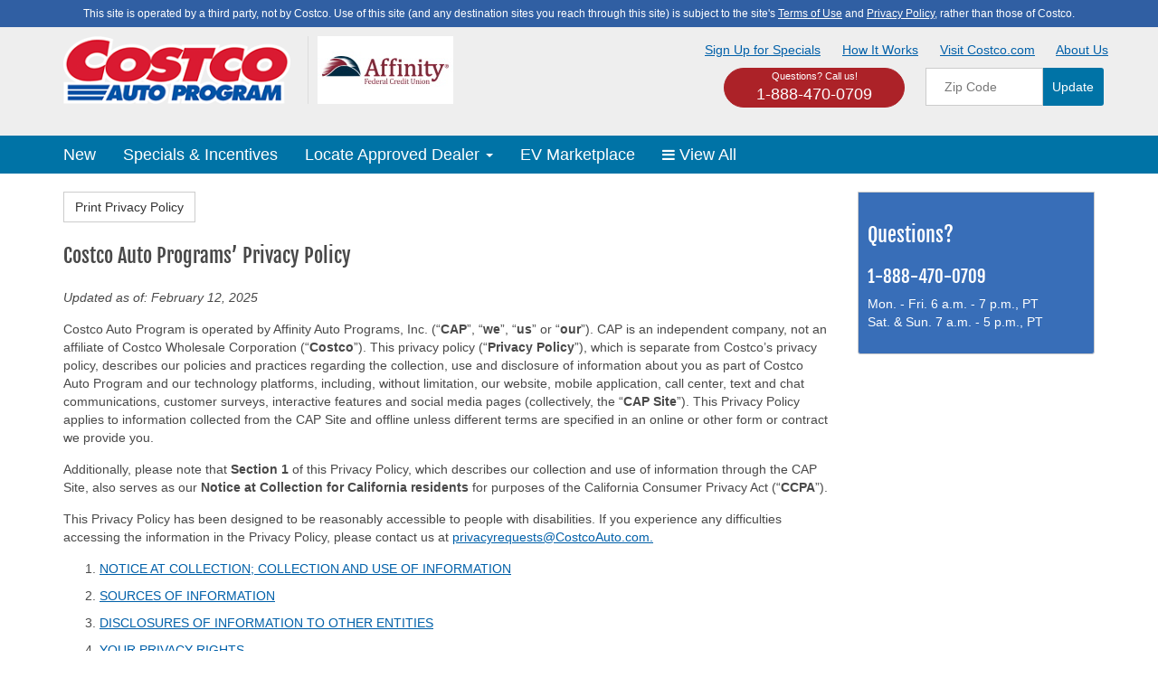

--- FILE ---
content_type: text/html; charset=utf-8
request_url: https://affinityfcu.costcoauto.com/privacy.aspx/
body_size: 183436
content:




<!DOCTYPE html>

<html lang="en" xmlns="http://www.w3.org/1999/xhtml">
<head><meta charset="utf-8" /><meta name="viewport" content="width=device-width, initial-scale=1.0, maximum-scale=2.0, user-scalable=yes" />
    <!-- Meta -->
    <meta name="keywords" content="costco cars, costco, auto buy, costco auto, auto program, auto sales, buy new car" /><meta name="author" content="ADG" /><meta property="og:title" content="Costco Auto Program │ Car buying made easy │ New vehicles &amp; more!" /><meta property="og:description" content="Car buying made easy. Costco members receive low, prearranged pricing on new and certified pre-owned vehicles at participating dealerships nationwide. Locate a dealership today." /><meta property="og:image" content="https://www.costcoauto.com/images/CAP_Social_Media.jpg" /><title>
	Costco Auto for Affinity Federal Credit Union Members
</title><!-- OneTrust Cookies Consent Notice start--><script src="https://cdn.cookielaw.org/scripttemplates/otSDKStub.js"  type="text/javascript" charset="UTF-8" data-domain-script="f8a985f2-585e-4d19-90cd-722b3102310f"  data-document-language="" ></script><script type="text/javascript"> function OptanonWrapper() { }</script><!-- OneTrust Cookies Consent Notice end-->
    <!-- Styles Moved to code behind so that Cobranding would work-->

    <!-- Bootstrap core CSS -->

    <!-- SLIDER REVOLUTION 4.x CSS SETTINGS  Moved to code behind so that Cobranding would work-->

    <link rel="shortcut icon" href="/images/favicon.ico" />

    <!-- google fonts for IE -->
    <link href="https://fonts.googleapis.com/css?family=Fjalla+One" rel="stylesheet" type="text/css" />  

    <!-- Font Awesome 4.1.0 -->
    <link href="../Content/font-awesome/css/font-awesome.min.css" rel="stylesheet" /><link href="../Content/googleapifonts.min.css" rel="stylesheet" />
    <!-- Fav and touch icons
		<link rel="apple-touch-icon-precomposed" sizes="144x144" href="../MasterPages/ico/apple-touch-icon-144-precomposed.png" /><link rel="apple-touch-icon-precomposed" sizes="114x114" href="../MasterPages/ico/apple-touch-icon-114-precomposed.png" /><link rel="apple-touch-icon-precomposed" sizes="72x72" href="../MasterPages/ico/apple-touch-icon-72-precomposed.png" /><link rel="apple-touch-icon-precomposed" href="../MasterPages/ico/apple-touch-icon-57-precomposed.png" />
		  -->

    <!-- Color CSS -->
    
    <link rel="canonical" href="https://www.costcoauto.com/privacy.aspx" />


    <!-- facebook -->
    <meta property="fb:admins" content="198464423686655" /><meta name="robots" content="noindex,nofollow">
    <script>
        // ADA compliancy screen reader focus element 
        function focusElement(e) {
            $('#main-content').focus();
        }
    </script>
<link href="/bundles/AllStyles" rel="stylesheet" type="text/css" /><link href="/Content/revolutionslider/settings.css" rel="stylesheet" type="text/css" /><link href="/Content/cap.css?v=2" rel="stylesheet" type="text/css" /><link href="/Content/color-blue.css" rel="stylesheet" type="text/css" /><link rel="canonical" href="https://affinityfcu.costcoauto.com/privacy.aspx/" /></head>
<body data-spy="scroll" data-target=".navbar">
    <a onclick="focusElement()" class="skip-to-content-link" href="#main-content">Skip to main content</a>
   <!-- Google Tag Manager --><noscript><iframe src="//www.googletagmanager.com/ns.html?id=GTM-TVB4SJ" height="0" width="0" style="display:none;visibility:hidden"></iframe></noscript><script>(function(w,d,s,l,i){w[l]=w[l]||[];w[l].push({'gtm.start':new Date().getTime(),event:'gtm.js'});var f=d.getElementsByTagName(s)[0],j=d.createElement(s),dl=l!='dataLayer'?'&l='+l:'';j.async=true;j.src='//www.googletagmanager.com/gtm.js?id='+i+dl;f.parentNode.insertBefore(j,f);})(window,document,'script','dataLayer','GTM-TVB4SJ');</script><!-- End Google Tag Manager -->
    <form method="post" action="./" onsubmit="javascript:return WebForm_OnSubmit();" id="form1">
<div class="aspNetHidden">
<input type="hidden" name="__EVENTTARGET" id="__EVENTTARGET" value="" />
<input type="hidden" name="__EVENTARGUMENT" id="__EVENTARGUMENT" value="" />
<input type="hidden" name="__VIEWSTATE" id="__VIEWSTATE" value="RKLwJboGzgAnPQd6XbC2tp8YxPYSXPxR0StpoDN9wZCtlq8Qn4rduXwZmy9wJ2uVQVok9OZc+4xVmwCkxGFa4cb/08Xwt4b6zWm73NG8Ke4no4I3hZ2ctfMj2bvk+5Pj/OHYDqwApQl1M6YI+ur3CRNqRFrsStShk8XaUREOLNv6YLkKSm/yFbRqJwvV7F8ne/YNR21N468u7apKUnMnqJdl8FQyJW+1pp3g6+t0al5s3Y6i7LzADSgWBRrxi6mcQa3jTnaRNq7Xybbrxmddhqbu5nBX8PfIHc165puZd+LmxoP+HUT64wPUzBrzyQ3FV0ZpPk8OwFTxLdgUnWPWog==" />
</div>

<script type="text/javascript">
//<![CDATA[
var theForm = document.forms['form1'];
if (!theForm) {
    theForm = document.form1;
}
function __doPostBack(eventTarget, eventArgument) {
    if (!theForm.onsubmit || (theForm.onsubmit() != false)) {
        theForm.__EVENTTARGET.value = eventTarget;
        theForm.__EVENTARGUMENT.value = eventArgument;
        theForm.submit();
    }
}
//]]>
</script>


<script src="/WebResource.axd?d=pynGkmcFUV13He1Qd6_TZGIfqVdRpKjSy0d9CkocoT6bJdhuOXibY2OSh2k7Wg-FIY2OZhElVcyf47iDK8_ggQ2&amp;t=638936653084668045" type="text/javascript"></script>


<script src="/ScriptResource.axd?d=nv7asgRUU0tRmHNR2D6t1JpOxiMV8AKQki9t_A-uufRk4KPbIAWAfZBpqjAo8dUNBEqED3AyZB9dUVX_UO4Abx2nf6N-2iDdqHHWypBPJXK-Aw9y361kliCOKispRr6_LzoLupV5KNNEGngJOcrCDQ2&amp;t=ffffffff93d1c106" type="text/javascript"></script>
<script src="../Scripts/jquery-3.6.0.min.js" type="text/javascript"></script>
<script src="/bundles/MsAjaxJs?v=dhNsYI3jiI1LZBfMCyeHi2DRk_cBqtvBlst1IRMcO2U1" type="text/javascript"></script>
<script src="/bundles/WebFormsJs?v=AAyiAYwMfvmwjNSBfIMrBAqfU5exDukMVhrRuZ-PDU01" type="text/javascript"></script>
<script src="/Scripts/themejs/application-head.js" type="text/javascript"></script>
<script src="/ScriptResource.axd?d=Bd9vYKBvrAYtpiHVjioxtj-X8z6k5Yb3iFvE-wC5QzptrYTIlrGr_2zNS-3tU27BORv2QYI_tIwSuH6MJLWudgyHBemFUMSJVBayZ8svSDXUmi0etR6YM7BbxLYbxAKt0&amp;t=3760290f" type="text/javascript"></script>
<script type="text/javascript">
//<![CDATA[
function WebForm_OnSubmit() {
if (typeof(ValidatorOnSubmit) == "function" && ValidatorOnSubmit() == false) return false;
return true;
}
//]]>
</script>

<div class="aspNetHidden">

	<input type="hidden" name="__VIEWSTATEGENERATOR" id="__VIEWSTATEGENERATOR" value="EAA40B43" />
	<input type="hidden" name="__EVENTVALIDATION" id="__EVENTVALIDATION" value="88SWKKLu0kvzOl7XfPcOcuXR0J6qy3vHWO+y7hG8zj+WOvRNqDCvPNbc41hf8JY9dAoun3m3vXoLLLyGSopPXAMb3aMu+egCZPzwDHB0bNEZSl9UcYFZl9P7iz2RJ1oatUhi2VVBeoITGNG2oaeMKxjkBsGg84D+I2zdfHf//MdJDJWQFcJLoe5UwsMtZ/ojbCeD12d8eLCE/ktz/ajjSqFZSEmL6T7CxmajLz0mMyc9DHyZat3zfNC/ae1+/KTQDUXJXG1a7ZGE6vuv2PWjlbZ+TxMeoh6cdz4UoxjKwQxONeGdNSumOHORIqgZO7ls2a865fVmIejYgkdtqQp3yNu3w3bXx0mH4iJJn4/hXlaCpBXbbNU+yTlE+IWyr3uvkkAOb79lPtOQhIvSJvK4n5uk5xU4xGeqUx2Ll/kyrK4=" />
</div>

        <script type="text/javascript">
//<![CDATA[
Sys.WebForms.PageRequestManager._initialize('ctl00$ScriptManager1', 'form1', ['fctl00$EmailOptInUC1$UpdatePanel1','EmailOptInUC1_UpdatePanel1'], [], [], 90, 'ctl00');
//]]>
</script>

        

        
        

        
<div class="privacy-bar hidden-print">

    This site is operated by a third party, not by Costco. Use of this site (and any destination sites you reach through this site) is subject to the site's 
    <a role="button" href="#TermsConditionsModal"  data-toggle="modal" data-bs-toggle="modal" style="color:#F2F874; text-decoration: underline;">Terms of Use</a> and 
    <a role="button" href="#PrivacyModal" data-toggle="modal" data-bs-toggle="modal" title="privacy policy" style="color:#F2F874; text-decoration: underline;">Privacy Policy</a>,  rather than those of Costco. 

</div>

        <!-- Page Main Wrapper -->
        <div class="page-wrapper" id="page-top">
            
<style>
    #toggleButton:focus {
        outline: 1px solid;
    }
</style>

<!-- Modal -->
<div class="modal fade" id="nav_signup_modal" tabindex="-1" role="dialog" aria-label="Sign Up for Specials modal">
    <div class="modal-dialog modal-dialog-centered modal-sm" role="document">
        <div class="modal-content">
            <div class="modal-header">
                <button type="button" class="close" data-bs-dismiss="modal" data-dismiss="modal" aria-hidden="true">&times;</button>
                <p class="modal-title h4-style">Sign Up for Specials</p>
            </div>
            <div class="modal-body">
                <p>At Costco Auto Program, great value goes beyond prearranged pricing. Sign up to receive updates on limited-time specials and manufacturer incentives plus other available offers.</p>
                <p>To subscribe, enter your e-mail below.</p>
                <div class="form-horizontal">
                    <div class="form-group mb-2">
                        <label for="MainNavMenuUC_ctl00_PostalCode" class="visually-hidden">Zip Code</label>
                        <input name="ctl00$MainNavMenuUC$ctl00$PostalCode" type="text" id="MainNavMenuUC_ctl00_PostalCode" class="form-control input-margin input-signupmodal zip-signupmodal" aria-label="Zip Code" Placeholder="Zip Code*" autocomplete="postal-code" />
                        <span data-val-controltovalidate="MainNavMenuUC_ctl00_PostalCode" data-val-errormessage="Zip code is required" data-val-display="Dynamic" data-val-validationGroup="EmailOptInModal" id="MainNavMenuUC_ctl00_PostalCodeRequiredFieldValidator" class="aspnetValidator" data-val="true" data-val-evaluationfunction="RequiredFieldValidatorEvaluateIsValid" data-val-initialvalue="" style="display:none;">Zip code is required</span>
                        <span data-val-controltovalidate="MainNavMenuUC_ctl00_PostalCode" data-val-errormessage="Must be a valid zip code" data-val-display="Dynamic" data-val-validationGroup="EmailOptInModal" id="MainNavMenuUC_ctl00_PostalCodeRegularExpressionValidator" class="aspnetValidator" data-val="true" data-val-evaluationfunction="RegularExpressionValidatorEvaluateIsValid" data-val-validationexpression="^\d{5}$" style="display:none;">Must be a valid zip code</span>
                    </div>
                    <div class="form-group mb-2">
                        <label for="MainNavMenuUC_ctl00_EmailAddress" class="visually-hidden">E-mail</label>
                        <input name="ctl00$MainNavMenuUC$ctl00$EmailAddress" type="text" id="MainNavMenuUC_ctl00_EmailAddress" class="form-control input-margin input-signupmodal email-signupmodal" aria-label="E-mail*" Placeholder="E-mail*" />
                        <span data-val-controltovalidate="MainNavMenuUC_ctl00_EmailAddress" data-val-errormessage="Email is required" data-val-display="Dynamic" data-val-validationGroup="EmailOptInModal" id="MainNavMenuUC_ctl00_EmailAddressRequiredFieldValidator" class="aspnetValidator" data-val="true" data-val-evaluationfunction="RequiredFieldValidatorEvaluateIsValid" data-val-initialvalue="" style="display:none;">Email is required</span>
                        <span data-val-controltovalidate="MainNavMenuUC_ctl00_EmailAddress" data-val-errormessage="Must be a valid email address" data-val-display="Dynamic" data-val-validationGroup="EmailOptInModal" id="MainNavMenuUC_ctl00_EmailAddressRegExValidator" class="aspnetValidator" data-val="true" data-val-evaluationfunction="RegularExpressionValidatorEvaluateIsValid" data-val-validationexpression="\w+([-+.&#39;]\w+)*@\w+([-.]\w+)*\.\w+([-.]\w+)*" style="display:none;">Must be a valid email address</span>
                    </div>
                    <div class="form-group mb-2">
                        <label for="MainNavMenuUC_ctl00_ConfirmEmailAddress" class="visually-hidden">Verify E-mail</label>
                        <input name="ctl00$MainNavMenuUC$ctl00$ConfirmEmailAddress" type="text" id="MainNavMenuUC_ctl00_ConfirmEmailAddress" class="form-control input-margin input-signupmodal" Placeholder="Verify E-mail*" aria-label="Verify E-mail" />
                        <span data-val-controltovalidate="MainNavMenuUC_ctl00_ConfirmEmailAddress" data-val-errormessage="Emails must match" data-val-display="Dynamic" data-val-validationGroup="EmailOptInModal" id="MainNavMenuUC_ctl00_ConfirmEmailAddressRequiredFieldValidator" class="aspnetValidator" data-val="true" data-val-evaluationfunction="RequiredFieldValidatorEvaluateIsValid" data-val-initialvalue="" style="display:none;">Emails must match</span>
                        <span data-val-controltovalidate="MainNavMenuUC_ctl00_ConfirmEmailAddress" data-val-errormessage="Emails must match" data-val-display="Dynamic" data-val-validationGroup="EmailOptInModal" id="MainNavMenuUC_ctl00_ConfirmEmailAddressCompareValidator" class="aspnetValidator" data-val="true" data-val-evaluationfunction="CompareValidatorEvaluateIsValid" data-val-controltocompare="MainNavMenuUC_ctl00_EmailAddress" data-val-controlhookup="MainNavMenuUC_ctl00_EmailAddress" style="display:none;">Emails must match</span>
                        <div class="clear"></div>
                    </div>
                    <div class="d-grid gap-2">
                        <a id="MainNavMenuUC_ctl00_saveButton" class="btn btn-blue btn-primary btn-block btn-signupmodal" aria-label="Subscribe Now (opens in new window)" href="javascript:WebForm_DoPostBackWithOptions(new WebForm_PostBackOptions(&quot;ctl00$MainNavMenuUC$ctl00$saveButton&quot;, &quot;&quot;, true, &quot;EmailOptInModal&quot;, &quot;&quot;, false, true))"><span>Subscribe Now</span></a>
                    </div>
                </div>
            </div>
        </div>
    </div>
</div>
<script type="text/javascript">
    $(function () {
        $('.btn-signupmodal').click(function () {
            if (!Page_ClientValidate("EmailOptInModal"))
                return false;
            $('.btn-signupmodal').hide();
            var dto = { EmailAddress: $('.email-signupmodal').val(), PostalCode: $('.zip-signupmodal').val(), CampaignCode: "SpecialOffersPage" };
            $.post('/api/optin/save', dto).success(function (data) {
                if (data) {
                    $('.input-signupmodal').val('');
                    $('.signupmodal-success').show('fast');
                    $('#nav_signup_modal').modal('hide');
                }
                $('.btn-signupmodal').show();
            }).error(function (jqXHR, textStatus, errorThrown) {
                window.console.log(errorThrown);
                $('.btn-signupmodal').show();
            });
            return false;
        });
        $('a.nolink').click(function () {
            return false;
        });
    });
</script>
<nav class="navbar navbar-default hidden-lg nav-main">
        <!-- Brand and toggle get grouped for better mobile display -->
        <div class="navbar-header">
            
            <button type="button" id="toggleButton" tabindex="0" class="navbar-toggle collapsed" data-toggle="collapse" data-target="#bs-example-navbar-collapse-1" aria-expanded="false">
                <span class="sr-only">Toggle navigation</span>
                <i class="fa fa-navicon"></i>
            </button>
            
            <a class="homelink" href="/">
                <img src="/images/cap-logo-2015.png" height="40" style="margin-top: 5px; margin-left: 15px;" alt="Costco Auto"></a>
        </div>

        <!-- Collect the nav links, forms, and other content for toggling -->
        <!--line to force new check-in -->
        <div class="collapse navbar-collapse" id="bs-example-navbar-collapse-1">
            <ul class="nav nav-tab-col navbar-nav">
                
                <li><a class="" href="/new_cars/">New</a></li>
                
                <li><a class="" href="/special_offers/">Specials & Incentives</a></li>
                
                <li class="dropdown">
                    <a href="#" class="dropdown-toggle" data-toggle="dropdown" role="button" aria-haspopup="true" aria-expanded="false">Locate Approved Dealer <span class="caret"></span></a>
                    <ul class="dropdown-menu">
                        
                                
                        <li><a href="/new_cars/locate_dealer/">Locate New Car Dealer</a></li>
                        
                    </ul>
                </li>
                
                <li><a class="" href="/electric-vehicles.aspx">EV MarketPlace</a></li>
                
                <li class="dropdown">
                    <a href="#" class="dropdown-toggle" data-toggle="dropdown" role="button" aria-haspopup="true" aria-expanded="false">View All <span class="caret"></span></a>
                    <ul class="dropdown-menu">
                        
                                
                        <li><a href="/new_cars/">New Vehicles</a></li>
                        
                    </ul>
                </li>
                
                <li><a class="mobile-phonenumber" href="tel:18007552519">Questions? Call Us! 1-800-755-2519</a></li>
                
                <li><a class="" href="/talktous/">Talk To Us</a></li>
                
                <li>
                    
                </li>
            </ul>

        </div>
        <!-- /.navbar-collapse -->
</nav>

<nav class="visible-lg">
    <div id="nav-main" class="nav-main">
        <div class="container rel" style="min-height: 100px;">
            <a class="homelink" href="/">
                <img src="https://cdn.affinitydev.com/webmedia/capus/logos/cap-logo.png" height="75" alt="Costco Auto"></a>
            <img src="https://cdn.affinitydev.com/webmedia/cobrandcu/affinityfcu/logo-affinityfcu.jpg" style="display:inline-block height: 50px; margin-left: 15px; padding-left: 10px; border-left: 1px solid #ddd" alt="" />
            <div style="float: end;">
                <div class="upper-links hidden-xs hidden-sm" style="padding-bottom: 5px; margin-bottom: 5px;">
                    
                    <a href="#" data-target="#nav_signup_modal" data-toggle="modal">Sign Up for Specials</a>
                    
                    <a href="/new_cars/how_the_program_works/default.aspx">How It Works</a>
                    <a href="https://www.costco.com?EXTID=CostcoAutoProgram" target="_blank">Visit Costco.com</a>
                    <a href="/aboutus.aspx">About Us</a>
                </div>
                <div style="float: right; position: absolute; right: 0; top: 35px; align: right; width: 425px; ">
                    <div class="hidden-xs hidden-sm btn btn-call" style="vertical-align: top; right: 0; width: 200px; display: inline-block; padding: 1px;">
                        <div class="contact-text color-white">Questions? Call us!</div>
                        <div class="contact-number"><a href="tel:1-800-755-2519" title="Call Costco Auto Program" class="color-white" style="text-decoration: none;" id="header-phonenumber">1-800-755-2519</a></div>
                    </div>
                    <div class="visible-lg" style="margin-left: 20px; right: 0; width: 200px; display: inline-block!important;">
                        




<style type="text/css">
   
    .float-end {
        float: right!important;
    }

    #navComponetV2 {
        margin: 0;
        font-family: var(--bs-font-sans-serif);
        font-size: 1rem;
        font-weight: 400;
        line-height: 1.5;
        color: #212529;
        background-color: transparent;
    }

    #navComponentV2 .input-group {
        position: relative;
        display: flex;
        flex-wrap: wrap;
        align-items: stretch;
        width: 100%;
    }

    #navComponetV2 .btn-outline-secondary {
        border-left: solid 1px #fff;
        padding: 10px;
    }

    #navComponetV2 .zip-input {
        max-width: 130px !important;       
        padding: 20px;
        margin-left: -1px;
        border-top-left-radius: 0;
        border-bottom-left-radius: 0;
        border-top-right-radius: 0;
        border-bottom-right-radius: 0;
    }

    .btn-blue {
        background-color: #0073a6;
        color: #fff;
        box-shadow: none !important;
        padding: .375rem .75rem;
        border: 1px solid transparent;
    }

    .btn-blue:active, .btn-blue:focus, .btn-blue:hover {
        background-color: #0085c0 !important;
        box-shadow: none !important;
    }

    .contact-zip {
        bottom: 0px;
    }

    .zip-popover {
        margin-left: -3px;
        border-radius: .25rem;
        font-size: 14px;
    }

    .btn-updatezip {
        margin-left: -1px;
        border-left: solid 9px #fff;
        border-top-left-radius: 0;
        border-bottom-left-radius: 0;
        border-top-right-radius: 3px;
        border-bottom-right-radius: 3px;
        outline: 0 !important;
    }

    .zip-input {
        max-width: 130px !important;        
        margin-left: -1px;
        border-top-left-radius: 0;
        border-bottom-left-radius: 0;
        border-top-right-radius: 0;
        border-bottom-right-radius: 0;
        outline: 0 !important;
    }

    .fa-info-circle {
        padding-left: 3px;
        padding-right: 3px;
        font-size: 16px;
    }

    .navComponetV2-validation {
        font-size: 14px;
    }

    .contact-zip {
        position: relative;
    }

    .popover-content {
        font-size: 14px;
        padding: 15px;
    }

</style>

<div id="navComponetV2">
    <div class="input-group mb-2">
        <label class="hidden" style="display: none;" for="MainNavMenuUC_Resetzipcode1_PostalCode">Zip</label>
        <input name="ctl00$MainNavMenuUC$Resetzipcode1$PostalCode" type="text" id="MainNavMenuUC_Resetzipcode1_PostalCode" class="form-control zip-input" PlaceHolder="Zip Code" aria-label="postal code address" data-field="zip" autocomplete="postal-code" />
        <button class="btn btn-blue btn-primary btn-outline-secondary btn-updatezip" type="button" id="button-addon2">Update</button>
    </div>
    <div class="input-group mb-2 navComponetV2-validation">
        <span data-val-controltovalidate="MainNavMenuUC_Resetzipcode1_PostalCode" data-val-errormessage="Zip Code is required" data-val-display="Dynamic" data-val-validationGroup="NavZipInfoValidationGroup" id="MainNavMenuUC_Resetzipcode1_RequiredFieldValidatorPostalCode" class="aspnetValidator" data-val="true" data-val-evaluationfunction="RequiredFieldValidatorEvaluateIsValid" data-val-initialvalue="" style="display:none;">Zip Code is required</span>
        <span data-val-controltovalidate="MainNavMenuUC_Resetzipcode1_PostalCode" data-val-errormessage="Invalid Zip Code" data-val-display="Dynamic" data-val-validationGroup="NavZipInfoValidationGroup" id="MainNavMenuUC_Resetzipcode1_RegularExpressionValidatorPostalCode" class="aspnetValidator" data-val="true" data-val-evaluationfunction="RegularExpressionValidatorEvaluateIsValid" data-val-validationexpression="^\d{5}([\-]\d{4})?$" style="display:none;">Invalid Zip Code</span>
    </div>
</div>




<script type="text/javascript">

    function getCookie(name) {
        var value = "; " + document.cookie;
        var parts = value.split("; " + name + "=");
        if (parts.length == 2) return parts.pop().split(";").shift();
    }

    function setCookie(name, value, days) {
        var c_date,
            c_name = name + "=" + value + ";",
            c_expi = "",
            c_path = "path=/";
        if (days == null)
            days = 0;
        if (days > 0) {
            c_date = new Date();
            c_date.setTime(c_date.getTime() + (days * 24 * 60 * 60 * 1000));
            c_expi = "expires=" + c_date.toGMTString() + ";";
        }

        // create the cookie
        document.cookie = c_name + c_expi + c_path;
    }

    function saveZipCode(zipcode, callback) {

        $.post('/api/member/savezipcode/' + zipcode, function (data) {
            if (data != undefined && data != null) {
                setCookie("zipcode", zipcode);
                setCookie("INTERFACE", data.Interface);
                setCookie("accessmask", data.AccessMask);
                setCookie('statecode', data.State);

                if (typeof callback === 'function')
                    callback.apply(this);
                else
                    wait_EndRequest();

                var tempNewLocationHref = location.href;
                tempNewLocationHref = replaceUrlParam(tempNewLocationHref, "zipcode", zipcode);
                tempNewLocationHref = replaceUrlParam(tempNewLocationHref, "zipCode", zipcode);

                location.href = tempNewLocationHref;
            }
        }).fail(function (err) {
            console.log(err);
            wait_EndRequest();
        });
    }

    function replaceUrlParam(url, paramName, paramValue)
    {
        if (paramValue == null) {
            paramValue = '';
        }
        var pattern = new RegExp('\\b('+paramName+'=).*?(&|#|$)');
        if (url.search(pattern)>=0) {
            return url.replace(pattern,'$1' + paramValue + '$2');
        }

        return url;
    }

    $(function () {

        var firstZip = getCookie('zipcode');

        $('.zip-input').val(firstZip);
        $('.currentzipcode').html(firstZip);

        $('.zip-input').change(function () {
            var $this = $(this);
            var val = $this.val();
            if (val.length < 5 || !+val)
                return;
            $('.zip-input').not($this).val(val);
            $('.currentzipcode').html(val);
        });

        $(".btn-updatezip").click(function () {
            if (!Page_ClientValidate('NavZipInfoValidationGroup')) {
                return false;
            }
            var zipcode = $('.zip-input').val().substr(0, 5);
            opentracker('r=changezipcode&p=' + zipcode);
            wait_InitializeRequest();
            saveZipCode(zipcode);
            if (document.getElementById("ZipCode")) {
                $("#ZipCode").val(zipcode).keyup();
            }
            return false;
        });

        $(".zip-input").on("keypress", function (e) {
            if (e.which == 13) {
                if (!Page_ClientValidate('NavZipInfoValidationGroup')) {
                    return false;
                }
                var zipcode = $('.zip-input').val().substr(0, 5);
                opentracker('r=changezipcode&p=' + zipcode);
                wait_InitializeRequest();
                saveZipCode(zipcode);
                if (document.getElementById("ZipCode")) {
                    $("#ZipCode").val(zipcode).keyup();
                }
                return false;
            }

        });




    });

</script>

                    </div>
                </div>
            </div>
        </div>
    </div>
    
    <div id="nav-lower" class="nav-lower hidden-xs hidden-sm">
        <div class="container">
            <ul class="nav-lower-links">


                

            

                  


                
                        <li><a id="a-1081" class="linknode" href="/new_cars/">New</a></li>
                        
                        <li><a id="a-1086" class="linknode" href="/special_offers/">Specials & Incentives</a></li>
                        
                <li id="li-1088" class="dropdown">
                    <ul>
                        
                        <li><a id="a-1088" class="linknode" href="/new_cars/locate_dealer/">Locate Approved Dealer <span class="caret"></span></a></li>
                        
                        <li class="dropdown-content ">
                            <ul>
                                
                                <li><a id="a-1089" href="/new_cars/locate_dealer/">Locate New Car Dealer</a></li>
                                
                            </ul>
                        </li>
                    </ul>
                </li>
                
                        <li><a id="a-1138" class="linknode" href="/electric-vehicles.aspx">EV Marketplace</a></li>
                        
                <li id="li-1069" class="dropdown">
                    <ul>
                        
                        <li><a id="a-1069" class="nolink" href="#"><i class="fa fa-bars"></i> View All</a></li>
                        
                        <li class="dropdown-content services">
                            <ul>
                                
                                <li><a id="a-1070" href="/new_cars/">New Vehicles</a></li>
                                
                                <li><a id="a-1076" href="/special_offers/">Specials & Incentives</a></li>
                                

                                <li class="" > 
                                <div id="carousel-promo" class="carousel-box">
                                    <div class="carousel carousel-simple" data-carousel-autoplay="false" data-carousel-items="1" data-carousel-nav="true" data-carousel-pagination="false" data-carousel-speed="1000">
                                         
                                        <div id="isotope-1" class="element isotope-item owltracker" data-content="" data-tracker="18&pr=b93e9a7b-02bf-4bc4-adb8-f40c5ade37ff">
                                            <div class="element-inner spacing">
                                                <a href="/electric-vehicles.aspx" class="opentracker" data-tracker="19&pr=b93e9a7b-02bf-4bc4-adb8-f40c5ade37ff">
                                                    <div class="overlay-wrapper">
                                                    
                                                       
                                                        <div class="btn-middle" style="padding-bottom:5px;text-align:center">
                                                            <div class="text-center btn btn-primary" style="color: white !important; background-color:#337ab7;font-size:12px;padding:6px 12px">Volvo Limited-Time Special</div>
                                                        </div>
                                                        <img class="banner-audi" src="https://cdn.affinitydev.com/webmedia/capus/moi/cap/2026q1/26Q1-volvo-small-banner-476x357.jpg" alt="A silver Volvo EX90 parked outside an office building" title="A silver Volvo EX90 parked outside an office building" />
                                                    </div>
                                                </a>									
                                            </div>
                                        </div>
 
                                            <div id="isotope-2" class="element isotope-item owltracker" data-content="" data-tracker="18&pr=0a2c89e1-7cde-4de8-bf71-0e1594a6d8c5">
                                                <div class="element-inner spacing">
                                                    
                                                        <a href="/save/Brand.aspx?makeid=7&gotourl=/privacy.aspx/" class="opentracker" data-tracker="19&pr=0a2c89e1-7cde-4de8-bf71-0e1594a6d8c5">
                                                            <div class="overlay-wrapper">
                                                           
                                                                
                                                                <div class="btn-middle">
                                                                 <div class="btn-middle" style="padding-bottom:5px;text-align:center">
                                                                    <div class="text-center btn btn-primary" style="color: white !important; background-color:#337ab7;font-size:12px;padding:6px 12px">Chevrolet Limited-Time Special</div>
                                                                </div>
                                                                </div>
		                                                        <img class="banner-audi" src="https://cdn.affinitydev.com/webmedia/capus/moi/cap/2026q1/26Q1-chevy-small-banner-476x357.jpg" alt="A rugged silver Chevrolet Traverse is parked on a grassy mountain slope" title="A rugged silver Chevrolet Traverse is parked on a grassy mountain slope"/>
                                                            </div>
                                                        </a>
                                                </div>
		                                    </div>                                     
                                         
                                            <div id="isotope-4" class="element isotope-item owltracker" data-content="" data-tracker="18&pr=0a2c89e1-7cde-4de8-bf71-0e1594a6d8c5">
                                                <div class="element-inner spacing">
                                                    <a href="/electric-vehicles.aspx" class="opentracker" data-tracker="19&pr=0a2c89e1-7cde-4de8-bf71-0e1594a6d8c5">
                                                    <div class="overlay-wrapper">
                                                        
                                                        
                                                         <div class="btn-middle" style="padding-bottom:5px;text-align:center">
                                                            <div class="text-center btn btn-primary" style="color: white !important; background-color:#337ab7;font-size:12px;padding:6px 12px">Cadillac Limited-Time Special</div>
                                                        </div>
		                                                <img class="banner-audi" src="https://cdn.affinitydev.com/webmedia/capus/moi/cap/2026q1/26Q1-EVM-cadillac-small-banner.jpg" alt="Red Cadillac VISTIQ parked in front of a modern architectural building" title="Red Cadillac VISTIQ parked in front of a modern architectural building" />
                                                    </div>
                                                     </a>
                                                </div>
		                                    </div>
                                        
                                    </div>
                                </div>
                                    </li>
                                
                            </ul>
                        </li>
                    </ul>
                </li>
                
            </ul>
        </div>
    </div>
    
</nav>
<!-- Modal -->



<script>
    var promoCountdownInterval = {};
    $(function () {
        promoCountdown('.promocountdown', '04/30/2025 21:00');
    });
    function promoCountdown(target, endDate) {
        if (target.length == 0 || endDate.length == 0) {
            return;
        }
            
        // Set the date we're counting down to
        var countDownDate = new Date(endDate).getTime();
        // Update the count down every 1 second
        promoCountdownInterval[target] = setInterval(function () {
            showPromoCountdown(target, countDownDate);
        }, 10000);
        showPromoCountdown(target, countDownDate);
    }
    function showPromoCountdown(target, countDownDate) {

        // Get today's date and time
        var now = new Date().getTime();

        // Find the distance between now and the count down date
        var distance = countDownDate - now;

        // Time calculations for days, hours, minutes and seconds
        var days = Math.floor(distance / (1000 * 60 * 60 * 24));
        var hours = Math.floor((distance % (1000 * 60 * 60 * 24)) / (1000 * 60 * 60));
        var minutes = Math.floor((distance % (1000 * 60 * 60)) / (1000 * 60));

        function addZero(i) {
            if (i < 10) {
                i = "0" + i;
            }
            return i;
        }

        $(target).html("Registration Ends</br>" + days + " Days " + hours + " Hrs "
            + minutes + " Mins").show();
            
            $(`${target}-days`).html(addZero(days));
            $(`${target}-hours`).html(addZero(hours));
            $(`${target}-minutes`).html(addZero(minutes));


        // If the count down is finished, write some text
        if (distance < 0) {
            clearInterval(promoCountdownInterval[target]);
            $(target).hide();
        }
        
    }
</script>


<script>
    $(function () {
        let homenav = getCookie('homenav');
        if (homenav)
            $('.homelink').attr('href', '/');
    });
</script>

            <div id="main-content">
                
    <meta name="description" content="If you have any questions or concerns regarding Costco Auto Program's corporate practices and legal obligations, please review our detailed Privacy Policy." />

    <style type="text/css">
        .hide-on-privacy-page {display:none;}
        @media print {
            .hide-on-privacy-page {
                display:block;
            }

        }
    </style>

    <div class="container top">
    <div class="row">
        <div class="col-lg-9 col-md-8 col-sm-8">
            <button type="button" class="btn btn-default hidden-print" onclick="window.print()" data-dismiss="modal">Print Privacy Policy</button>
            

<style>
    .h2-title {
        font-size: 22px;
        margin-top: 20px;
        margin-bottom: 20px;
        line-height: 1.5;
        color: inherit;
        font-family: 'Fjalla One', sans-serif;
        font-style: normal;
        font-weight: 300;
        text-rendering: optimizelegibility;
    }

    ul.privacy li{
        padding-bottom:10px;
    }

    .h3-title{
        font-size: 19px;
        font-family: 'Fjalla One', sans-serif;
        font-weight: 700;
        line-height: 1.1;
    }

</style>

    <h1 class="h2-title">Costco Auto Programs&rsquo; Privacy Policy</h1>
<p><em>Updated as of: February 12, 2025</em></p>
<p>Costco Auto Program is operated by Affinity Auto Programs, Inc. (“<strong>CAP</strong>”, “<strong>we</strong>”, “<strong>us</strong>” or “<strong>our</strong>”). CAP is an independent company, not an affiliate of Costco Wholesale Corporation (“<strong>Costco</strong>”). This privacy policy (“<strong>Privacy Policy</strong>”), which is separate from Costco’s privacy policy, describes our policies and practices regarding the collection, use and disclosure of information about you as part of Costco Auto Program and our technology platforms, including, without limitation, our website, mobile application, call center, text and chat communications, customer surveys, interactive features and social media pages (collectively, the “<strong>CAP Site</strong>”). This Privacy Policy applies to information collected from the CAP Site and offline unless different terms are specified in an online or other form or contract we provide you.</p>
<p>Additionally, please note that <strong>Section 1</strong> of this Privacy Policy, which describes our collection and use of information through the CAP Site, also serves as our <strong>Notice at Collection for California residents</strong> for purposes of the California Consumer Privacy Act (“<strong>CCPA</strong>”).</p>
<p>This Privacy Policy has been designed to be reasonably accessible to people with disabilities. If you experience any difficulties accessing the information in the Privacy Policy, please contact us at <a href="mailto:privacyrequests@CostcoAuto.com">privacyrequests@CostcoAuto.com.</a></p>
<ol>
    <li><a href="#01" class="smooth-scroll" data-scroll="" data-offset="0">NOTICE AT COLLECTION; COLLECTION AND USE OF INFORMATION</a></li>
    <li><a href="#02" class="smooth-scroll" data-scroll="" data-offset="0">SOURCES OF INFORMATION</a></li>
    <li><a href="#03" class="smooth-scroll" data-scroll="" data-offset="0">DISCLOSURES OF INFORMATION TO OTHER ENTITIES</a></li>
    <li><a href="#04" class="smooth-scroll" data-scroll="" data-offset="0">YOUR PRIVACY RIGHTS</a>
        <ul style="list-style:upper-alpha; margin-top:10px;">
            <li><a href="#04A" class="smooth-scroll" data-scroll="" data-offset="0">YOUR U.S. STATE PRIVACY RIGHTS</a></li>
            <li><a href="#04B" class="smooth-scroll" data-scroll="" data-offset="0">PROMOTIONAL COMMUNICATIONS AND NEWSLETTERS</a></li>
            <li><a href="#04C" class="smooth-scroll" data-scroll="" data-offset="0">TRACKING TECHNOLOGIES</a></li>
        </ul>
    </li>
    <li><a href="#05" class="smooth-scroll" data-scroll="" data-offset="0">HOW WE COMMUNICATE WITH YOU</a></li>
    <li><a href="#06" class="smooth-scroll" data-scroll="" data-offset="0">SECURITY OF INFORMATION</a></li>
    <li><a href="#07" class="smooth-scroll" data-scroll="" data-offset="0">OTHER SITES</a></li>
    <li><a href="#08" class="smooth-scroll" data-scroll="" data-offset="0">INTERNATIONAL TRANSFERS</a></li>
    <li><a href="#09" class="smooth-scroll" data-scroll="" data-offset="0">CHANGES AND POLICY UPDATES</a></li>
    <li><a href="#10" class="smooth-scroll" data-scroll="" data-offset="0">MINOR CHILDREN</a></li>
    <li><a href="#11" class="smooth-scroll" data-scroll="" data-offset="0">CONTACT US</a></li>
</ol>
<div id="01" class="white-space space-xsmall"></div>
<div class="h2-title">1. NOTICE AT COLLECTION; COLLECTION AND USE OF INFORMATION</div>
<p>We collect two types of information: Personal Information and Other Information.</p>
<p>Personal Information is any information:</p>
<ul class="privacy">
    <li>That identifies or can be used to identify you</li>
    <li>That relates to, describes, is capable of being associated with, or could reasonably be linked (directly or indirectly) with you;</li>
    <li>That can be used to authenticate you;</li>
    <li>That can be used to provide access to an account through the CAP Dealer Portal if you are an employee, owner, director, officer, or manager of a participating Costco Auto Program dealer. </li>
</ul>
<p>The table and language below summarize the categories of personal information we have collected over at least the last 12 months, the purposes for collection and use of that personal information, and how long we keep each category of personal information.</p>
<p>WE DO NOT “SELL” YOUR INFORMATION as the term “sell” is traditionally understood.  NONETHELESS, “sale” under certain state privacy laws includes some of the activities set out in this Privacy Policy.  To comply with the applicable law of the definition of such activity we have included the following statements. We sell, and share for cross-context behavioral advertising and targeted advertising (collectively, “targeted advertising”), the following categories of personal information: commercial information, device, internet, and network activity information, general location data, and inferences. These categories of personal information are disclosed to, or collected by, our advertising partners for targeted advertising purposes. Under certain U.S. State Privacy Laws, you may be able to request that we not sell Personal Information or share it for targeted advertising. If you would like to opt-out of the selling and sharing of these categories of personal information, please click <a class="PrivacyChoices" href="javascript:void(0)" data-toggle="modal" title="Your Privacy Choices">Your Privacy Choices</a> </p>
<table class="table table-bordered table-responsive">
    <tr>
        <th scope="col"> <span class="h3-title"> Categories of Personal Information We Collect </span></th>
        <th scope="col"><span class="h3-title"> Our Business or Commercial Purposes for the Collection and Use of Your Personal Information </span> </th>
    </tr>
    <tr>
        <td>
            <p><strong>Personal Identifiers</strong>, such as your name, email address, telephone number, home address, and Costco Membership Number.</p>
        </td>
        <td>
            <p>We use this information:</p>
            <ul class="privacy">
                <li>With your vehicle request and zip code to locate a participating dealership in your area;</li>
                <li>To respond to your questions and requests;</li>
                <li>To provide you with access to certain areas and features of the CAP Site;</li>
                <li>To verify your identity and your inquiries (for example, we use your Costco Membership Number to verify your membership with Costco and to determine the Costco cash card amount you may be entitled to through a promotion);</li>
                <li>To tailor content, advertisements, and incentives we provide you; and</li>
                <li>To provide you with market updates and other promotional information (as described below).</li>
            </ul>
        </td>
    </tr>
    <tr>
        <td>
            <p><strong>Commercial Information</strong>, such as the vehicle makes and models you search for, vehicle makes and models purchased, and whether you search for new or used vehicles.</p>
        </td>
        <td>
            <p>We use this information:</p>
            <ul class="privacy">
                <li>Using your vehicle request and ZIP code to locate a participating dealership in your area for the specific make and model requested;</li>
                <li>To respond to your questions and requests;</li>
                <li>To tailor content, advertisements and incentives we provide you;</li>
                <li>To provide you with market updates and other promotional information; and</li>
                <li>To improve the CAP Site and for internal business purposes.</li>
            </ul>
        </td>
    </tr>
    <tr>
        <td>
            <p><strong>Device, Internet, and Network Activity Information</strong>, such as imprecise geolocation data derived from a zip code or IP address, browser type, device type, operating system, application version, the pages served to you, previous page views, the site from which you linked, the time and date of your visit to the CAP Site, your use of features on the CAP Site and your inquiries, IP address, cookie ID, and Mobile Ad ID. </p>
        </td>
        <td>
            <p>We use this information:</p>
            <ul class="privacy">
                <li>To respond to your questions and requests;</li>
                <li>To provide you with access to certain areas and features of the CAP Site;</li>
                <li>To tailor content, advertisements and incentives we provide you;</li>
                <li>To provide you with market updates and other promotional information;</li>
                <li>To improve the CAP Site and for internal business purposes; and</li>
                <li>To administer the CAP Site.</li>
            </ul>
        </td>
    </tr>
    <tr>
        <td>
            <p><strong>Inferences</strong> drawn from the information identified above to create a profile reflecting your preferences.</p>
        </td>
        <td>
            <p>We use this information:</p>
            <ul class="privacy">
                <li>To tailor content, advertisements and incentives we provide you;</li>
                <li>To provide you with market updates and other promotional information;</li>
                <li>To improve the CAP Site and for internal business purposes; and</li>
                <li>As otherwise described to you at the point of collection or pursuant to your consent.</li>
            </ul>
        </td>
    </tr>
</table>
<p><strong>Additional Uses</strong>. We may also use all of the Personal Information noted above:</p>
<ol>
    <li>if we determine a policy violation has occurred, to enforce our rights, or to enforce agreements;</li>
    <li>if we believe such processing is necessary to identify, contact, or bring legal action regarding the rights and property of ours or our affiliates;</li>
    <li>to enforce our rights or to protect against unauthorized access to our systems or other inappropriate use of our services, products, or other services;</li>
    <li>to comply with laws, regulations, court orders and subpoenas or similar requests for information by authorities;</li>
    <li>to protect our safety, your safety and the safety of others;</li>
    <li>to perform audits;</li>
    <li>to contact you about the CAP Site or policy updates;</li>
    <li>to conduct research, such as surveys about your experience with us and our service center, dealership, and vehicle manufacturer partners;</li>
    <li>for analytics, including to identify usage trends and to improve and update our products and services;</li>
    <li>as otherwise described to you at the point of collection or pursuant to your consent; and</li>
    <li>to assist us in fraud prevention or investigation, all on the basis of our legitimate interest in the continuation of our commercial activities and the protections of our rights.</li>
</ol>
<p><strong>Vehicle Purchase and Lease Agreement and Repair Orders</strong>. With your consent, we may collect and use your vehicle purchase or lease agreement or repair orders in order to conduct price verification and program compliance audits with our service centers, dealerships and vehicle manufacturers, for customer support, and the Additional Uses noted above. </p>
<p><strong>De-identified Information</strong>. To the extent we possess de-identified information, we will maintain and use the information in deidentified form and not attempt to reidentify the information, except that we may attempt to reidentify the information to confirm the information is truly de-identified. </p>
<p><strong>Retention</strong>. We will retain your Personal Information for as long as is needed to carry out the purposes we’ve described, or as otherwise required by law. The criteria used to determine the applicable retention period for your Personal Information includes the length of time we have an ongoing relationship with you as applicant or consumer and whether there is a legal obligation to which we are subject that requires us to retain your Personal Information.</p>


<div id="02" class="white-space space-xsmall"></div>
<div class="h2-title">2. SOURCES OF INFORMATION </div>
<p>We collect or receive information from the following sources:</p>
<ul class="privacy">
    <li><strong>Participating Service Centers, Dealerships and Vehicle Manufacturers</strong>: We collect and store personal identifiers,  vehicle purchase or lease agreement, repair orders, and commercial information from participating service centers, dealerships and/or vehicle manufacturers in order to conduct price verification and program compliance audits with our service centers, dealerships and vehicle manufacturers, for customer support, and the Additional Uses noted above.</li>
    <li><strong>Directly from you</strong>: We collect and store the Personal Information that you provide us, such as when you request to be referred to a participating CAP dealer to receive member pricing on a desired vehicle or to receive a discount coupon or voucher for parts and service; provide other information, such as information about your vehicle preferences (e.g., vehicle make, model and/or your desired vehicle options); register at the CAP Site for an OEM promotion or opt-in to receive text messages, emails or other incentives or communications; contact us for any reason (such as when you speak with a CAP customer service representative or submit a contact us form); or provide feedback by participating in a member survey.</li>
    <li><strong>Automatically from your devices</strong>: We use cookies, pixel tags and similar technologies to automatically collect information when you visit the CAP Site or interact with our ads and other online content. Cookies are small bits of information that are stored by your device’s web browser. Pixel tags are very small images or small pieces of data embedded in images, also known as “web beacons” or “clear GIFs,” that can recognize cookies, the time and date a page is viewed, a description of the page where the pixel tag is placed, and similar information from your device.</li>
    <li><strong>From Other Sources</strong>: We may receive information about you from other sources and may combine that information with the other information we collect or receive about you. For example, you may choose to participate in another party’s application or social media site through which you allow us to collect (or the other party to share) information about you, including Personal Information. We may also receive information from partners and service providers, including partners and service providers that provide us information that is publicly or commercially available. We may match the information we collect about you through the CAP Site with information collected from other parties in order to enhance our ability to serve you, to tailor our content to you and/or to offer you opportunities to purchase products or services that we believe may be of interest to you.</li>
</ul>


<div id="03" class="white-space space-xsmall"></div>
<div class="h2-title">3. DISCLOSURES OF INFORMATION TO OTHER ENTITIES</div>
<p>During at least the past 12 months, we have disclosed your Personal Information outlined in the table above to the following categories of entities:</p>    
<ul class="privacy">
    <li><strong>Participating Dealerships and Vehicle Manufacturers</strong>: We disclose personal identifiers, general location information, and commercial information to participating dealerships and/or vehicle manufacturers so that they can provide you with incentives, promotional materials, and other materials that you request or that we think might be of interest to you. We share inferences with participating dealerships for the same purposes. For example, we may share your name, physical address, email address, phone number and requested vehicle information (such as make, model and vehicle features) with a participating dealership to help you with the purchase of your vehicle. However, CAP is not responsible for the privacy practices of these participating dealerships and/or vehicle manufacturers, which may use information about you for their own purposes.</li>
    <li><strong>Costco</strong>: We disclose <strong>personal identifiers, commercial information, and inferences</strong> to Costco for customer service, member tracking and satisfaction purposes, and so Costco can communicate with you about other products and services that you may be interested in. CAP is not responsible for the privacy practices of Costco, which may use information about you for its own purposes.</li>
    <li><strong>Service Providers and Contractors Performing Services on Our Behalf</strong>: We disclose <strong>all categories of Personal Information listed above</strong> to service providers  and contractors that perform functions on our behalf (or on behalf of our partners), such as service providers and contractors that host or operate the CAP Site, analyze data, fulfill inquiries or provide customer service, or participate in or administer our promotions or provide marketing or promotional assistance.</li>
    <li><strong>Third Parties</strong>: We disclose <strong>commercial information, general location information, device, internet and network information, and inferences</strong> to our advertising and marketing third party partners. While on the CAP Site, you may also have the opportunity to opt-in to receive information and/or marketing incentives from someone else or to otherwise consent to the disclosure of information about you to a third party. If you agree to have your Personal Information disclosed to a third party you will be subject to the privacy policy and business practices of that third party. We are not responsible for any additional information you provide directly to these parties, and we encourage you to become familiar with their privacy practices and policies before disclosing information to them. We may also disclose or make available information with or to social media platforms, advertising networks, and ad tech companies.</li>
    <li><strong>Acquirers and Business Transfers</strong>: We may disclose or transfer <strong>all categories of Personal Information listed above</strong> as part of, or during negotiations of, any merger, acquisition, or sale of all or substantially all of the company or assets of CAP.</li>
    <li><strong>Government Authorities and Legal Disclosure</strong>: We disclose <strong>all categories of Personal Information listed above</strong> to comply with a legal obligation; when we believe in good faith that the law requires it; at the request of governmental authorities conducting an investigation; to verify or enforce our applicable policies; to respond to an emergency; or otherwise to protect the rights, property, safety, or security of third parties, visitors to the CAP Site or the public.</li>
    <li><strong>Consent; At Your Direction</strong>: Upon receipt of a request from you or with your consent, we will disclose <strong>all categories of Personal Information listed above</strong>. For example, we share information with other parties where you have directed us to do so or authorized them to request data from CAP (such as financial institutions who offer financing or prequalification services in connection with the purchase or lease of a vehicle).</li>
</ul>


<div id="04" class="white-space space-xsmall"></div>
<div class="h2-title">4. YOUR PRIVACY RIGHTS</div>
<div id="04A" class="white-space space-xsmall"></div>
<h3>A.	Your U.S. State Privacy Rights</h3>
<p>You have specific rights with respect to Personal Information under certain U.S. state privacy laws. For purposes of this subsection, the terms “consumer”, “Personal Information”, “business purpose”, “third party”, “sell”, and “share” have the meanings ascribed to them respectively in the applicable state law. To the extent provided for under the applicable laws, you may have the right to:</p>
<ul class="privacy">
    <li><strong>Access and Disclosure</strong>: You can request, up to two times every 12 months, that we disclose to you the categories of Personal Information we collected about you, the categories of sources from which we collected the Personal Information, the categories of Personal Information we sold or disclosed, the business or commercial purposes for collecting, selling, or sharing your Personal Information, the categories of third parties with whom we shared the Personal Information, and the specific pieces of Personal Information we collected about you.</li>
    <li><strong>Delete and Correction of Your Personal Information</strong>: You may request that we delete certain records that contain Personal Information we have collected about you. This right is not absolute, and we may deny certain deletion requests in whole or in part based upon our record keeping practices and legal rights and obligations. We are under no obligation to store such Personal Information indefinitely and disclaim any liability arising out of, or related to, the destruction of such Personal Information.</li>
    <li><strong>Information About Third Parties</strong>: You may request the specific third parties with whom we might share your Personal Information.</li>
    <li><strong>How to Submit a Request</strong>: You can exercise the rights above by <a href="/cparequest.aspx" title="Submit a Request">submitting a Data Request Form</a> or by calling 877-722-4559. We may deny certain requests, or fulfill a request only in part, based on our legal rights and obligations. For example, we may retain Personal Information as permitted by law, such as for tax or other record-keeping purposes. Please note that in order to protect your Personal Information, you will be asked to provide information to match our records and verify your identity. If we are unable to match your information, we will not be able to process your request.</li>
    <li><strong>Your Privacy Choices (Opt-out of Targeted Advertising)</strong>: To request that we not sell or share your Personal Information as described in the “Notice at Collection” section above, click <a class="PrivacyChoices" href="javascript:void(0)" data-dismiss="modal" data-toggle="modal" title="Your Privacy Choices">Your Privacy Choices</a> on the CAP Site or call us at 877-722-4559.</li>
    <li><strong>Opt-Out Preference Signals/Global Privacy Control</strong>: You can submit a request to opt-out of the selling and sharing of Personal Information about you through an opt-out preference signal. If you use an opt-out preference signal, we will apply the opt-out to the device or browser which sends the opt-out preference signal and to any consumer profile associated with that browser or device, including pseudonymous profiles. You can use an opt-out preference signal by downloading a supported browser or extension. If known, we will also treat the opt-out preference signal as a valid request to opt-out of the sale/selling for the user. Some web browsers may give you the ability to enable a “do not track” setting, an older request to block tracking of users by third parties.  We may not take action in response to these older signals.</li>
    <li><strong>California Shine the Light Request</strong>: If you are a California resident, in addition to any rights and choices described in this Privacy Policy, you have the right to ask us once each year if we have shared Personal Information with third parties for their own marketing purposes. To make a request, please send us an email at <a href="mailto:privacyrequests@CostcoAuto.com" title="Submit a Request">privacyrequests@CostcoAuto.com</a>. Please mark your inquiries “California Shine the Light Request.”</li>
    <li><strong>Sensitive Personal Information</strong>: We do not collect, use, or disclose Sensitive Personal Information.</li>
    <li><strong>Financial Incentives</strong>: We may collect Personal Information, like personal identifiers, online identifiers, and commercial information, in connection with a financial incentive, such as a rebate, discount, special pricing or other promotional offer. Our offers and incentives generally reflect the value of the relationships that we have with the individuals who participate in these programs. Participation in these programs is voluntary and you may withdraw at any time by electing not to participate or contacting us using the information in the “Contact Us” section of this Privacy Policy.</li>
    <li><strong>Users Under 16</strong>: Note that CAP is not intended for users under the age of 16. We do not knowingly collect information from anyone under the age of 16. Please see our section on Minor Children below for more information. </li>
</ul>

<div id="04B" class="white-space space-xsmall"></div>
<h3>B. Promotional Communications and Newsletters</h3>
<p>You may unsubscribe from certain email communications by clicking the “Unsubscribe” link provided at the bottom of an email sent to you by CAP. Please note that we reserve the right to send you certain communications relating to your use of the CAP Site and these transactional messages may be unaffected if you choose to opt-out from marketing communications.</p>

<div id="04C" class="white-space space-xsmall"></div>
<h3>C. Tracking Technologies</h3>
<ul class="privacy">
    <li><strong>Cookies</strong>: Depending on the configuration options offered by the operating system, web browser, and other software on your device, you may be able to decide if and how your device will accept a cookie by configuring your preferences or options in your device or web browser. If you choose to refuse, disable, or delete these technologies, some of the functionality of the CAP Site may no longer be available to you.</li>
    <li><strong>Interest-Based / Targeted advertising</strong>: CAP may use third-party network advertisers to serve advertisements and third-party analytics vendors to evaluate and provide us with information about the use of the CAP Site and viewing of our content. Ad network providers, the advertisers, the sponsors, and/or analytics service providers may set and access their own cookies, pixel tags and similar technologies on your device, and they may otherwise collect or have access to information about you. On occasion, we and our network advertisers may target advertisements for products and services in which you might be interested based on your visits to both the CAP Site and other websites. We may use a variety of companies to serve advertisements. If you do not want to receive the benefits of targeted advertising, you may opt out of some network advertising programs that use information about you by visiting: the <a href="https://optout.networkadvertising.org/" title="NAI Consumer Opt Out">NAI Opt-Out Page</a> and the <a href="https://optout.aboutads.info/?c=2&lang=EN" title="DAA Opt-Out Page">DAA Opt-Out Page</a>. Please note that even if you choose to remove information about you (opt-out), you will still see advertisements while you’re browsing online, including advertisements that are relevant to the content of the webpage or application page on which they are displayed and advertisements that are relevant to your current location. However, the advertisements you see may be less relevant to you and your interests. Additionally, many network advertising programs allow you to view and manage the interest categories they have compiled from your online browsing activities. These interest categories help determine the types of targeted advertisements you may receive. The NAI Opt-Out Page and the DAA Opt-Out Page each provide a tool that identifies its member/participating companies that have cookies on your browser and provides a mechanism to opt out of receiving cookies from those companies. Please note that if you opt-out of targeted advertising, we may still track your visits to the CAP Site for our own analytics, operations and security purposes.</li>
    <li><strong>Google</strong>: Google provides tools to allow you to opt out of the use of certain information collected by Google Analytics at <a style="word-wrap: break-word;" href="https://tools.google.com/dlpage/gaoptout" title="Google Analytics">https://tools.google.com/dlpage/gaoptout</a>, by Google Analytics for Display Advertising or the Google Display Network at <a style="word-wrap: break-word;" href="https://www.google.com/settings/ads/onweb/" title="Google Display Network">https://www.google.com/settings/ads/onweb/</a>, or downloading the Google Analytics Opt-out Browser Add-on.</li>
    <li><strong>Mobile Device</strong>: You may also limit our use of information collected from or about your mobile device for purposes of serving targeted ads to you by going to your device settings and turning off tracking for advertising purposes. </li>
</ul>


<div id="05" class="white-space space-xsmall"></div>
<div class="h2-title">5. HOW WE COMMUNICATE WITH YOU</div>
<p>We may communicate with you regarding any matter related to Costco Auto Program via mail, via telephone or via electronic communications, including via email to the email address you provide, via text message to the mobile phone you provide, or via the CAP Site.</p>
<p>To opt-out of receiving text messages, please follow the instructions in the body of the text message. Note that in order for you to receive communications via text message, you must maintain, at your own cost, a mobile device capable of sending and receiving text messages. Message and data rates may apply to each text message sent and received in connection with Costco Auto Program. Please see your wireless provider to review your wireless plan details.</p>
<p>To opt-out of receiving phone calls, you can request to opt-out during any call you receive from us or contact us as set out in the “Contact Us” section below and specify you want to opt-out of phone calls.</p>
<p>Please note that you cannot opt-out of non-promotional emails and phone calls, such as those about your transactions, servicing, or our ongoing business relations. Please note that your opt-out is limited to the email address or phone number used and will not affect subsequent interactions with us.</p>

<div id="06" class="white-space space-xsmall"></div>
<div class="h2-title">6. SECURITY OF INFORMATION</div>
<p>We take information security seriously and use certain reasonable security measures designed to help protect your Personal Information. However, no electronic data transmission or storage of information can be guaranteed to be 100% secure. Please note that we cannot ensure or warrant the security of any information you transmit to us, and you use the CAP Site and provide us with information at your own risk.</p>


<div id="07" class="white-space space-xsmall"></div>
<div class="h2-title">7. OTHER SITES</div>
<p>The CAP Site may contain links to other websites or online services that are operated and maintained by Costco or third parties, and that are not under the control of or maintained by CAP. The inclusion of a link on the CAP Site does not imply endorsement of the linked site or service by us or by our affiliates.</p>
<p>This Privacy Policy does not apply to Costco’s activity or to any Personal Information you may disclose directly to Costco. We encourage you to review Costco’s privacy policy, available <a href="https://www.costco.com/privacy-policy.html" title="Costco’s privacy policy">here</a>.</p>


<div id="08" class="white-space space-xsmall"></div>
<div class="h2-title">8. INTERNATIONAL TRANSFERS</div>
<p>The CAP Site is operated in the United States. If you are located in the EEA, Canada or anywhere else outside of the United States, please be aware that information we collect, including, without limitation, Personal Information, will be transferred to, processed and stored in the United States. The data protection laws in the United States may differ from those of the country in which you are located, and your Personal Information may be subject to access requests from governments, courts, or law enforcement in the United States according to laws of the United States. By using the CAP Site or providing us with any information, you consent to this transfer, processing and storage of information about you in the United States. Where required by law, we will transfer your personal data subject to appropriate or suitable safeguards, such as Standard Contractual Clauses.</p>

<div id="09" class="white-space space-xsmall"></div>
<div class="h2-title">9. CHANGES AND POLICY UPDATES</div>
<p>Please note, to the extent permitted by law, we may change information on the CAP Site and/or this Privacy Policy at any time without prior notice to you, and any changes will be effective immediately upon the posting of the revised Privacy Policy on the CAP Site. Where required by applicable law, we will obtain your consent or provide you an opportunity to opt-out before such changes take effect. We may email you at the last email address you provided, post a notice on the CAP Site, or inform you by any other means permitted by applicable law. We encourage you to periodically review this page for the latest information on our privacy practices.</p>

<div id="10" class="white-space space-xsmall"></div>
<div class="h2-title">10. MINOR CHILDREN</div>
<p>The CAP Site is a general audience website and we do not knowingly collect any Personal Information from children younger than the age of sixteen (16). We will delete any Personal Information collected that we later determine to be from a user younger than the age of sixteen (16). </p>

<div id="11" class="white-space space-xsmall"></div>
<div class="h2-title">11. CONTACT US</div>
<p>If you have any questions or concerns regarding this Privacy Policy, please contact us at: Costco Auto Program, 10590 W. Ocean Air Drive, Suite 300, San Diego, CA 92130, Attn: Privacy Policy.</p>
<p>Again, this CAP privacy policy and practices are separate from Costco’s practices. Please visit Costco’s <a href="https://www.costco.com/privacy-policy.html" title="Costco’s privacy policy">privacy policy</a> for information about how Costco uses information.</p>

        </div>

        <div class="col-lg-3 col-md-4 col-sm-4 hidden-print">
        




<div class="uc-body uc-bg uc-bg-questions">
    <h2>Questions?</h2>
    
     
        <h3>1-888-470-0709</h3>
     
    <p>
        Mon. - Fri. 6 a.m. - 7 p.m., PT<br />
        Sat. &amp; Sun. 7 a.m. - 5 p.m., PT
    </p>
</div>


        </div>

    </div>
    </div>



            </div>
            
<div id="savedHolder" style="display:none" class="hidden-print">
    <div class="savedButton">
        <a href="" role="button" class="btn btn-danger btn-lg">Saved Vehicles</a>
    </div>
    <div class="savedVehicles parallax parallax-background-compare">
        <div class="container">
            <div class="col-md-12">
                <div class="row">
                    

<script>
    $(document).ready(function () {
        $(".saved-carousel").owlCarousel({
            navigation: true, // Show next and prev buttons
            slideSpeed: 300,
            paginationSpeed: 400,
            items: 3,
        });
    });
</script>
<div class="carousel-box">
    <div class="carousel carousel-simple saved-carousel" id="savedVehicleMainCarousel" data-carousel-autoplay="false" data-carousel-items="3" data-carousel-nav="true" data-carousel-pagination="false" data-carousel-speed="1000">
        <div class="carousel-item">
            <table class="table no-top saved-vehicle-height">
                <tr>
                    <td>
                        <div class="uc-head-grey">
                            <p class="text-center">You do not have any saved vehicles.</p>
                        </div>
                    </td>
                </tr>
            </table>
        </div>
    </div>
</div>

                </div>
            </div>
        </div>
    </div>
</div>
<script src="/bundles/SavedVehicles?v=kYDxkopJBalAR8r4UQWmZaf6HYzzt0htMULnHq_iBKc1"></script>

<script type="text/javascript">
    $(function () {
        displayVehicleMainView();
        $(".savedButton").click(function (e) {
            e.preventDefault();
            var expanded = $(".savedVehicles").data('expanded');
            $(".savedVehicles").slideToggle("slow");
            $(".savedVehicles").data('expanded', !expanded);
            if (expanded) {              
                return false;
            }
            var settings = {
                ctrl: '#savedVehicleMainCarousel',
                hideInvoice: true
            };
            savedVehicleSearch(settings);
            return false;
        });
    });
</script>


        </div>
        <!-- /Page Main Wrapper -->
        <footer>

            <div class="row-1">
                <div class="container">
                    <div class="row">
                        <div class="col-lg-3 col-md-3 col-sm-3 first">
                            
<style>
    .h2-style {
        -webkit-tap-highlight-color: rgba(0,0,0,0);
        -webkit-font-smoothing: auto;
        box-sizing: border-box;
        font-family: 'Fjalla One', sans-serif;
        font-style: normal;
        font-weight: 300;
        text-rendering: optimizelegibility;
        font-size: 22px;
        margin-top: 20px;
        margin-bottom: 20px;
        line-height: 1.5;
        padding-top: 20px;
        color: #fff;
        text-align:left;
    }
</style>
<p class="h2-style">Questions?</p>
<p><strong>Costco Auto Program</strong></p>
<p id="capPhone">1-855-722-6272</p>
<p>
    <small>
        Mon. - Fri. 6 a.m. - 7 p.m., PT
        <br />
        Sat. & Sun. 7 a.m. - 5 p.m., PT
    </small>
</p>
<input type="hidden" name="ctl00$FooterQuestionsUC$HiddenFieldCobranded" id="FooterQuestionsUC_HiddenFieldCobranded" value="[{&quot;Name&quot;:&quot;blupeak&quot;,&quot;MainPhone&quot;:&quot;1-800-815-4099&quot;},{&quot;Name&quot;:&quot;cuwest&quot;,&quot;MainPhone&quot;:&quot;1-855-628-9333&quot;},{&quot;Name&quot;:&quot;wecu&quot;,&quot;MainPhone&quot;:&quot;1-888-506-9172&quot;},{&quot;Name&quot;:&quot;eaglecu&quot;,&quot;MainPhone&quot;:&quot;1-866-949-0234&quot;},{&quot;Name&quot;:&quot;firefightersfirstcu&quot;,&quot;MainPhone&quot;:&quot;1-888-762-7701&quot;},{&quot;Name&quot;:&quot;atlfedcu&quot;,&quot;MainPhone&quot;:&quot;1-888-907-1866&quot;},{&quot;Name&quot;:&quot;affinityfcu&quot;,&quot;MainPhone&quot;:&quot;1-888-470-0709&quot;},{&quot;Name&quot;:&quot;kpcu&quot;,&quot;MainPhone&quot;:&quot;1-888-910-4283&quot;},{&quot;Name&quot;:&quot;merckcu&quot;,&quot;MainPhone&quot;:&quot;1-800-289-1467&quot;},{&quot;Name&quot;:&quot;mypointcu&quot;,&quot;MainPhone&quot;:&quot;1-866-915-8234&quot;}]" />
<script type="text/javascript">
    $(document).ready(function () {
        $("#capPhone").html('<a href="tel:+18007552519" style="color: #fff; text-decoration: none;">1-800-755-2519</a>')
        var parts = window.location.href.toLowerCase().split("/");
        var isCobrand = isCobrandedSite(parts[2]);
        if ((parts.indexOf("new_cars") > -1 && parts.indexOf("locate_dealer") > -1) ||
            (parts.indexOf("cpo") > -1 && parts.indexOf("locate_dealer") > -1) ||
            (parts.indexOf("pre-owned") > -1 && parts.indexOf("locate_dealer") > -1)) {
            if(!isCobrand){
                $("#capPhone").html('<a href="tel:18552207283" style="color: #fff; text-decoration: none;">1-855-220-7283</a>');
                $('#header-phonenumber').attr('href', 'tel:18552207283').text('1-855-220-7283');
            }else{
                $("#capPhone").html('<a href="tel:18882115820" style="color: #fff; text-decoration: none;">1-888-211-5820</a>');
                $('#header-phonenumber').attr('href', 'tel:18882115820').text('1-888-211-5820');
            }            
            $('.mobile-phonenumber').attr('href', 'tel:18552207283').text('Questions? Call Us! 1-855-220-7283');
        } else if (parts.indexOf("powersports") > -1 && parts.indexOf("special_offers") > -1) {
            $("#capPhone").html('<a href="tel:18777801470" style="color: #fff; text-decoration: none;">1-877-780-1470</a>');
            $('#header-phonenumber').attr('href', 'tel:18777801470').text('1-877-780-1470');
        } else if (parts.indexOf('polestar.aspx') > -1) {
            const polestarPhone = '1-888-908-5635';
            $('#capPhone').html('<a href="tel:' + polestarPhone + '" style="color: #fff; text-decoration: none;">' + polestarPhone + '</a>');
            $('#header-phonenumber').attr('href', 'tel:' + polestarPhone).text(polestarPhone);
            $('.mobile-phonenumber').attr('href', 'tel:' + polestarPhone).text('Questions? Call Us! ' + polestarPhone);
        } else if ($("#capPhone") != "1-800-755-2519") {
            var phoneNumber = getMainPhoneNumber(parts[2]);
            if (phoneNumber != null) {
                $("#capPhone").html('<a href="tel:+' + phoneNumber + '" style="color: #fff; text-decoration: none;">' + phoneNumber + '</a>');
                $('#header-phonenumber').attr('href', 'tel:' + phoneNumber).text(phoneNumber);
                $('.mobile-phonenumber').attr('href', 'tel:' + phoneNumber).text('Questions? Call Us! ' + phoneNumber);
            }
        }
        function getMainPhoneNumber(part) {            
            var value = $("#FooterQuestionsUC_HiddenFieldCobranded").val();
            var phoneList = jQuery.parseJSON(value);
            for (var i = 0; i < phoneList.length; i++) {
                if(part.indexOf(phoneList[i].Name.toLowerCase()) > -1 ){
                    return phoneList[i].MainPhone;
                }                 
            }
        }
        function isCobrandedSite(part) {
            var phoneNumber = getMainPhoneNumber(part);
            if (phoneNumber != null && phoneNumber != "") {
                return true;
            } else {
                return false;
            }            
        }
    });
</script>
                        </div>
                        <div class="col-lg-6 col-md-6 col-sm-6">
                            
<style>
    .h2-style-footer {
        -webkit-tap-highlight-color: rgba(0,0,0,0);
        -webkit-font-smoothing: auto;
        box-sizing: border-box;
        font-family: 'Fjalla One', sans-serif;
        font-style: normal;
        font-weight: 300;
        text-rendering: optimizelegibility;
        font-size: 22px;
        margin-top: 20px;
        margin-bottom: 20px;
        line-height: 1.5;
        padding-top: 20px;
        color: #fff;
    }
</style>
<p class="h2-style-footer">About Us</p>
<p>Costco Auto Program has provided prearranged pricing and a stress-free car-buying experience to Costco members for more than 35 years. We’ve developed a proven formula to maximize value, streamline the process and remove the hassle normally associated with buying a car. When you choose Costco Auto Program, you can shop with confidence knowing you’ll receive great value and exceptional member service.</p>
<a href="/aboutus.aspx" class="btn btn-primary" role="button" title="Learn about Costco Auto Program">Get to know us</a>
                        </div>
                        <div class="col-lg-3 col-md-3 col-sm-3">
                            


<style>
    .join-news-letter {
        -webkit-tap-highlight-color: rgba(0,0,0,0);
        -webkit-font-smoothing: auto;
        box-sizing: border-box;
        font-family: 'Fjalla One', sans-serif;
        font-style: normal;
        font-weight: 300;
        text-rendering: optimizelegibility;
        font-size: 22px;
        margin-top: 20px;
        margin-bottom: 20px;
        line-height: 1.5;
        padding-top: 20px;
        color: #fff;
    }
</style>

<p id="newsletter" class="join-news-letter">Join Our Newsletter 
    
        <small>
            <a style="width: 100%; color: #F2F874;" href="#MemberNewsletter" data-toggle="modal" title="">why?</a>
        </small>
    
</p>

<div id="EmailOptInUC1_UpdatePanel1">
	
        
                <span id="EmailOptInUC1_EmailOptIn"><span>
                    <div class="form-horizontal">
	                    <div class="form-group">
                            <label class="hidden" for="EmailOptInUC1_EmailOptIn_ctl00_PostalCode" aria-hidden="true">Zip Code</label>
                            <span data-val-controltovalidate="EmailOptInUC1_EmailOptIn_ctl00_PostalCode" data-val-errormessage="Zip code is required" data-val-display="Dynamic" data-val-validationGroup="EmailOptIn" id="EmailOptInUC1_EmailOptIn_ctl00_PostalCodeRequiredFieldValidator" class="aspnetValidator" data-val="true" data-val-evaluationfunction="RequiredFieldValidatorEvaluateIsValid" data-val-initialvalue="" style="display:none;">Zip code is required</span>
                            <input name="ctl00$EmailOptInUC1$EmailOptIn$ctl00$PostalCode" type="text" id="EmailOptInUC1_EmailOptIn_ctl00_PostalCode" class="form-control newsletter-input" aria-label="Zip Code" placeholder="Zip Code" autocomplete="postal-code" />
	                    </div>
	                    <div class="form-group">
                            <label class="hidden" for="EmailOptInUC1_EmailOptIn_ctl00_EmailAddress" aria-hidden="true">Email</label>
                            <span data-val-controltovalidate="EmailOptInUC1_EmailOptIn_ctl00_EmailAddress" data-val-errormessage="Email is required" data-val-display="Dynamic" data-val-validationGroup="EmailOptIn" id="EmailOptInUC1_EmailOptIn_ctl00_EmailAddressRequiredFieldValidator" class="aspnetValidator" data-val="true" data-val-evaluationfunction="RequiredFieldValidatorEvaluateIsValid" data-val-initialvalue="" style="display:none;">Email is required</span>
                            <span data-val-controltovalidate="EmailOptInUC1_EmailOptIn_ctl00_EmailAddress" data-val-errormessage="Must be a valid email address" data-val-display="Dynamic" data-val-validationGroup="EmailOptIn" id="EmailOptInUC1_EmailOptIn_ctl00_EmailAddressRegExValidator" class="aspnetValidator" data-val="true" data-val-evaluationfunction="RegularExpressionValidatorEvaluateIsValid" data-val-validationexpression="\w+([-+.&#39;]\w+)*@\w+([-.]\w+)*\.\w+([-.]\w+)*" style="display:none;">Must be a valid email address</span>     
	                        <input name="ctl00$EmailOptInUC1$EmailOptIn$ctl00$EmailAddress" type="text" id="EmailOptInUC1_EmailOptIn_ctl00_EmailAddress" class="form-control newsletter-input" aria-label="Email" placeholder="Email" autocomplete="email" />
	                    </div>
	                    <div class="form-group">
                            <label class="hidden" for="EmailOptInUC1_EmailOptIn_ctl00_ConfirmEmailAddress" aria-hidden="true">Verify Email</label>
                            <span data-val-controltovalidate="EmailOptInUC1_EmailOptIn_ctl00_ConfirmEmailAddress" data-val-errormessage="Emails must match" data-val-display="Dynamic" data-val-validationGroup="EmailOptIn" id="EmailOptInUC1_EmailOptIn_ctl00_ConfirmEmailAddressRequiredFieldValidator" class="aspnetValidator" data-val="true" data-val-evaluationfunction="RequiredFieldValidatorEvaluateIsValid" data-val-initialvalue="" style="display:none;">Emails must match</span>
                            <span data-val-controltovalidate="EmailOptInUC1_EmailOptIn_ctl00_ConfirmEmailAddress" data-val-errormessage="Emails must match" data-val-display="Dynamic" data-val-validationGroup="EmailOptIn" id="EmailOptInUC1_EmailOptIn_ctl00_ConfirmEmailAddressCompareValidator" class="aspnetValidator" data-val="true" data-val-evaluationfunction="CompareValidatorEvaluateIsValid" data-val-controltocompare="EmailOptInUC1_EmailOptIn_ctl00_EmailAddress" data-val-controlhookup="EmailOptInUC1_EmailOptIn_ctl00_EmailAddress" style="display:none;">Emails must match</span>
                            <input name="ctl00$EmailOptInUC1$EmailOptIn$ctl00$ConfirmEmailAddress" type="text" id="EmailOptInUC1_EmailOptIn_ctl00_ConfirmEmailAddress" class="form-control newsletter-input" aria-label="Verify Email" placeholder="Verify Email" autocomplete="email" />
	                    </div>
                
                    </div>
                    <a id="EmailOptInUC1_EmailOptIn_ctl00_saveButton" class="btn btn-primary" href="javascript:WebForm_DoPostBackWithOptions(new WebForm_PostBackOptions(&quot;ctl00$EmailOptInUC1$EmailOptIn$ctl00$saveButton&quot;, &quot;&quot;, true, &quot;EmailOptIn&quot;, &quot;&quot;, false, true))">Join Now</a>

                    
                        <script type="text/javascript">
            
                            $(function () {
                                var vfn = window['Page_ClientValidate'];
                                if (typeof(vfn) === "function") {
                                    window['Page_ClientValidate'] = (function (origVFn) {
                                        return function() {
                                            var isValid = origVFn.apply(null, Array.prototype.slice.call(arguments));
                                            if(isValid) {
                                                //$("#EmailOptInUC1_EmailOptIn_ctl00_saveButton").hide();
                                            }
                                            return isValid;
                                        }
                                    })(vfn);
                                }
                            });

                            $(".newsletter-input").on("keypress", function (e) {
                                if (e.which == 13) {
                                    Page_ClientValidate('EmailOptIn');
                                    return false;
                                }
                            });

                
                        </script>
                    
            </span></span>
        
    
</div> 
                        </div>
                    </div>
                </div>
            </div>
            <div class="footer">
                <div class="container">
                    <div class="row">
                        <div class="col-lg-3 col-md-3 col-sm-3">
                            

<p class="h2-style">Quick Links</p>
<ul class="list-unstyled">
    <li><a  class="mbr-program" data-url="/FAQ.aspx" href="#" data-copy="Enter your zip code to view the FAQs" data-title="FAQs" title="Frequently Asked Questions">FAQs </a></li>
    <li><a  class="mbr-program" data-url="/glossary/Default.aspx" href="#" data-copy="Enter your zip code to view the Glossary of Terms" data-title="Glossary of Terms"   title="Glossary of Term">Glossary of Terms</a></li>
    <li><a href="#PrivacyModal" data-toggle="modal" title="privacy policy">Privacy Policy</a></li>
    <li><a href="/privacy.aspx/#05" target="_blank" title="Interest-Based Ads">Interest-Based Ads</a></li>
    <li><a  class="mbr-program" data-url="/dealers/default.aspx" href="#" data-copy="Enter your zip code to view Dealer Sign-Up" data-title="Dealer Sign-Up"   title="Dealer Sign-Up">Dealer Sign-Up</a></li>
    <li><a  class="mbr-program" data-url="/sitemap.aspx" href="#" data-copy="Enter your zip code to view the Sitemap" data-title="Sitemap"  title="Sitemap">Sitemap</a></li>
    <li><a href="https://www.costco.com/WarehouseTiresLocatorView" title="Costco Tire Center" target="_blank">Tire Center </a></li>
    <li>
        

<!-- OneTrust Cookies Settings button start -->
<a href="#onetrust-pc-sdk" role="button" title="Customize your cookie settings" id="ot-sdk-btn1" class="ot-sdk-show-settings">Cookie Settings</a>
<!-- OneTrust Cookies Settings button end -->
    </li>
</ul>


<p><a style="color: #F2F874;" href="#mbrdatarequestmodal" data-toggle="modal" title="Your Privacy Choices"><img src="../images/icon-your-choice.png" alt="Your Choice icon" style="width:30px;" /> Your Privacy Choices</a></p>


                        </div>
                        <div class="col-lg-3 col-sm-3 col-md-3">
                            

<p class="h2-style">Talk To Us</p>
<p>Do you have a question or comment? We are here to help!</p>
<a href="/talktous/default.aspx" class="btn btn-primary" role="button" title="Talk to Us">Get started</a>
<p class="h2-style" style="margin-bottom: 10px;">Follow Us</p>

<ul style="border-radius: 4px; padding: 5px 5px 10px 5px; list-style:none; display: inline">
    <li style="display: inline">
        <a href="https://www.facebook.com/costcoauto/" target="_blank" aria-label="Facebook (opens in new tab)" title="Facebook" style="text-decoration: none;">
            <img height="25" src="https://cdn.affinitydev.com/webmedia/shared/socialmedia/facebook-white-500x500.png" alt="Facebook icon" />
        </a>
    </li>                            
    <li style="display: inline">
        <a href="https://x.com/CostcoAuto" target="_blank" aria-label="Twitter (opens in new tab)" title="Twitter" style="text-decoration: none;margin-left:7px;">
            <img height="25" src="https://cdn.affinitydev.com/webmedia/shared/socialmedia/twitter-white-500x500.png" alt="twitter icon" />
        </a>
    </li>
    <li style="display: inline">
        <a href="https://www.instagram.com/costcoautoprogram/" target="_blank" aria-label="Instagram (opens in new tab)" title="Instagram" style="text-decoration: none;margin-left:6px;">
            <img height="25" src="https://cdn.affinitydev.com/webmedia/shared/socialmedia/instagram-white-500x500.png" alt="Instagram icon" />
        </a>
    </li>
    <li style="display: inline">
        <a href="https://www.youtube.com/c/Costcoauto" target="_blank" aria-label="YouTube (opens in new tab)" title="YouTube" style="text-decoration: none;margin-left:6px;">
            <img height="25" src="https://cdn.affinitydev.com/webmedia/shared/socialmedia/youtube-white-500x500.png" alt="YouTube icon" />
        </a>
    </li>
</ul>



                        </div>
                        <div class="col-lg-6 col-md-6 col-sm-6">
                            
<p class="h2-style">Disclaimer</p>
<p class="footer disclaimer">Costco and its affiliates do not sell automobiles or negotiate individual transactions. All vehicles
    arranged for sale are subject to availability and a price prearranged with the participating franchised dealer. A
    participation fee has been paid by the dealers participating in Costco Auto Program. Certain vehicles may be
    excluded from the program. Actual savings may vary based on vehicle purchased, dealer and location. All information
    and vehicle data available on this website has been provided by reputable third parties. Costco Auto Program, Costco
    Wholesale, Affinity Development Group and its subsidiaries make no implied guarantees or warranties to this
    data.<br /><br />Copyright &copy; 2010 - 2026 Affinity Development Group, Inc., all rights
    reserved.<br /><br />Costco is a trademark of Costco Wholesale Corporation</p>

                            

<p>
    <a href="https://www.costco.com/?EXTID=CostcoAutoProgram" title="Costco.com" target="_blank">
         <img src="/images/logo-costco.png" alt="Costco logo" />
    </a>
</p>


                        </div>
                    </div>
                </div>
            </div>

            

<style>
    .h2-style-modal-how {
        -webkit-tap-highlight-color: rgba(0,0,0,0);
        -webkit-font-smoothing: auto;
        box-sizing: border-box;
        color: inherit;
        font-family: 'Fjalla One', sans-serif;
        font-style: normal;
        font-weight: 500;
        text-rendering: optimizelegibility;
        font-size: 18px;
        margin: 0;
        line-height: 1.42857143;
    }
</style>
  <div class="modal fade" id="VideoHowModal"  tabindex="-1" role="dialog" aria-labelledby="VideoHowModal" aria-hidden="true">
  <div class="modal-dialog modal-lg">
    <div class="modal-content">


      <div class="modal-header">
         <div class="bootstrap-dialog-header">
             <div class="bootstrap-dialog-close-button" style="display: block;">
                 <button type="button" class="close" data-dismiss="modal" aria-label="Close"><span aria-hidden="true">&times;</span></button>
                 <h2 class="modal-title h2-style-modal-how">Video: How Costco Auto Program Works</h2>
             </div>
         </div>
     </div>

        <div class="modal-body">
            <iframe width="100%" height="400" class="resp-iframe howItWorks " src="https://www.youtube-nocookie.com/embed/FArZp3ZvljM?start=1" title="Watch the Costco Auto Program YouTube video on how the program works" frameborder="0" allow="accelerometer; autoplay; clipboard-write; encrypted-media; gyroscope; picture-in-picture" allowfullscreen></iframe>
            
    <script>
        function setHowTheProgramWorksTranscriptVisibility() {
            var transcript = $('.how-the-program-works-video .transcript');
            var link = $('.how-the-program-works-video .transcript-link');
            if (transcript.length > 0 && link.length > 0) {
                if (transcript.is(':visible')) {
                    transcript.hide();
                    link.removeClass('dropup');
                    link.addClass('dropdown');
                } else {
                    transcript.show();
                    link.removeClass('dropdown');
                    link.addClass('dropup');
                }
            }
        }
    </script>


<div class="how-the-program-works-video">
    <a href="javascript:setHowTheProgramWorksTranscriptVisibility();" class="transcript-link dropdown">"How It Works" transcript <span class="caret"></span></a>
    <div class="transcript" style="display: none;">
        <p>[CAP logo with music] transition to<br /> On-screen text: Beth Chaponis, EVP Marketing</p>
        <p><strong>Spokesperson:</strong><br /> Welcome! If you’re shopping for a new or pre-owned vehicle, you’ve come to the right place. Costco Auto Program Approved Dealers are ready to give you an excellent auto-buying experience with low, prearranged pricing on your next car, truck or SUV.</p>
        <p>[Video of website: Start at ZIP Code landing page and scroll down to different services we offer.] On screen text: Costco Auto Program - How it Works</p>
        <p><strong>Voiceover</strong>: Whether buying or leasing, we make it easy to save on your next vehicle.</p>
        <p>[Footage of website: Start at carousel shot of stackable savings and scroll down to show all research tools]</p>
        <p>On screen text: Step 1: Build, research and select a vehicle</p>
        <p><strong>Voiceover</strong>: To get started, visit CostcoAuto.com. Or call 1-800-755-2519 to speak with a representative. Costco Auto Program provides the tools you need to make an informed decision, including safety information, vehicle reviews, the ability to build a vehicle and compare up to three vehicles side-by-side and more.</p>
        <p>[Shot of email confirmation, focus on Approved Dealership name and Authorized Contacts.] On screen text: Step 2: Locate and visit an Approved Dealer</p>
        <p><strong>Voiceover</strong>: Next, we will connect you with our Costco Auto Program Approved Dealer. During your visit to the dealership, the Authorized Contact can help you find the vehicle that best fits your needs. </p>
        <p>[MOPS, signing action shot]<br />
            On screen text: Step 3: View the Costco Auto Program Price Sheet and save <strong>Voiceover</strong>: View the Costco Auto Program Price Sheet for your selected vehicle to see your prearranged price. If the vehicle manufacturer is offering incentives, you can take advantage of those too and stack the savings on top of your Costco member price.</p>
        <p>[Member shaking hands with dealer] <br /> 
            <strong>Spokesperson</strong>: That’s all it takes to save with Costco Auto Program! Our goal is to ensure your satisfaction! </p>
        <p>[Scrolling shots of manufacturer incentives page] transition to Spokesperson<br />
Spokesperson: Limited-Time Specials on popular brands are announced monthly. Sign up to receive notifications or follow us on Facebook and Instagram. </p>
    </div>
</div>
        </div>
        <div class="modal-footer">
            <button type="button" class="btn btn-primary" data-dismiss="modal">Close</button>
        </div>


      </div><!-- /.modal-content -->
    </div><!-- /.modal-dialog -->
  </div><!-- /.modal -->




            <!-- Back To Top -->
            <a href="#page-top" class="scrollup smooth-scroll">
                <img src="../Content/img/top.png" alt="back to top button" /></a>
            <!-- /Back To Top -->
        </footer>

        <!-- Javascripts
		================================================== -->
        <script src="/bundles/AllUIScriptsJs?v=rp9me9EsykHcYKgMECIbj11GHXADNgo_4N1R354gqEk1"></script>

        <script type="text/javascript">
    /* ---------------------------------------------------
    Webp
-------------------------------------------------- */

    Modernizr.on('webp', function (result) {
        if (result) {
            // supported
            $('.toggle-webp').addClass('webp');
        } else {
            // not-supported
            $('.toggle-webp').addClass('no-webp');
        }
    });
            //Milind: This is a temp hack to remove an unwanted div added at the end of the carousel
            //Tim: Fixed null reference on $(".owl-prev").prev().html().length
            $(function () {
                if ($(".owl-prev").length > 0 && $(".owl-prev").prev().html() && $(".owl-prev").prev().html().length == 0) {
                    $(".owl-prev").prev().remove();
                }
            });


            //change MOI/Promo banner background image randomly
            var bmw = ['bmw-small-01.jpg', 'bmw-small-02.jpg', 'bmw-small-03.jpg', 'bmw-small-04.jpg'];
            var subaru = ['subaru-small-01.jpg', 'subaru-small-01.jpg', 'subaru-small-01.jpg'];
            var chevy = ['chevy-small-01.jpg', 'chevy-small-02.jpg', 'chevy-small-03.jpg', 'chevy-small-04.jpg'];
            var honda = ['Honda_SpecialOffers.jpg'];
            var cadillac = ['Q1Cadillac_Specials_476x357.jpg'];
            $(".banner-bmw").attr('src', '/images/get_started/' + bmw[Math.floor(Math.random() * bmw.length)]);
            $(".banner-subaru").attr('src', '/images/get_started/' + subaru[Math.floor(Math.random() * subaru.length)]);
            $(".banner-chevy").attr('src', '/images/get_started/' + chevy[Math.floor(Math.random() * chevy.length)]);
            $(".banner-honda").attr('src', '/images/get_started/' + honda[Math.floor(Math.random() * honda.length)]);
            $('.banner-cadillac').attr('src', '/images/get_started/' + cadillac[Math.floor(Math.random() * cadillac.length)]);
            $(function () {
                window.localStorage.setItem('v3-page', window.location.href);
            });
        </script>
        <input type="submit" style="display:none;" aria-label="dummy submit button for adaa complianace"/>
        
<style>
    .h4-style {
        -webkit-tap-highlight-color: rgba(0,0,0,0);
        -webkit-font-smoothing: auto;
        box-sizing: border-box;
        color: inherit;
        font-family: 'Fjalla One', sans-serif;
        font-style: normal;
        font-weight: 500;
        text-rendering: optimizelegibility;
        font-size: 18px;
        margin: 0;
        line-height: 1.42857143;
    }
</style>

<div id="mbrdatarequestmodal" class="modal fade" role="dialog" aria-label="Your Privacy Choices">
    <div class="modal-dialog" role="document">
        <div class="modal-content">
            <div class="modal-header">
                <button id="closemodal" type="button" class="close" data-dismiss="modal" data-bs-dismiss="modal">&times;</button>
                <p class="modal-title h4-style" id="req-modal-title">Your Privacy Choices</p>
            </div>
            <div class="modal-body">
                
<script src="/Scripts/bootbox.min.js"></script>
<script src="/bundles/cpambrdatarequest?v=SmHbQwKxftkmrZSHdh5BgHCUER0-ZNfjPBa_Ue-QHQQ1"></script>

<div class="col-md-12">
    <p>
        
             Under certain U.S. State Privacy Laws, you can request that we do not sell Personal Information about you or share it for targeted advertising. To submit a request, complete the form below or call 877-722-4559 and visit our <a role="button" href="#onetrust-pc-sdk" id="ot-sdk-btn2" style="display:none;" title="Customize your cookie settings" class="ot-sdk-show-settings ot-sdk-custom">Cookie Preference Center</a>.
        
    </p>
    <div class="form-horizontal">
        <div class="form-group mb-2">
            <label class="visually-hidden" for="datarequest1_ctl00_FirstName">First name *</label>
            <input name="ctl00$datarequest1$ctl00$FirstName" type="text" id="datarequest1_ctl00_FirstName" class="form-control mbrdatarequest-firstname mbrdatarequest-required" autocomplete="given-name" Placeholder="First name *" />
            <span data-val-controltovalidate="datarequest1_ctl00_FirstName" data-val-errormessage="First name is required" data-val-display="Dynamic" data-val-validationGroup="MbrDataRequestInfo" id="datarequest1_ctl00_FirstNameRequiredFieldValidator" class="aspnetValidator" data-val="true" data-val-evaluationfunction="RequiredFieldValidatorEvaluateIsValid" data-val-initialvalue="" style="display:none;">First name is required</span>
            <span data-val-controltovalidate="datarequest1_ctl00_FirstName" data-val-errormessage="Must be a valid first name" data-val-display="Dynamic" data-val-validationGroup="MbrDataRequestInfo" id="datarequest1_ctl00_FirstNameNonNumericValidator" class="aspnetValidator" data-val="true" data-val-evaluationfunction="RegularExpressionValidatorEvaluateIsValid" data-val-validationexpression="(?!^[tT][eE][sS][tT]$)(^[a-zA-Z_\-\s]+$)" style="display:none;">Must be a valid first name</span>
        </div>
        <div class="form-group mb-2">
            <label class="visually-hidden" for="datarequest1_ctl00_LastName">Last name *</label>
            <input name="ctl00$datarequest1$ctl00$LastName" type="text" id="datarequest1_ctl00_LastName" class="form-control mbrdatarequest-lastname mbrdatarequest-required" autocomplete="family-name" Placeholder="Last name *" />
            <span data-val-controltovalidate="datarequest1_ctl00_LastName" data-val-errormessage="Last name is required" data-val-display="Dynamic" data-val-validationGroup="MbrDataRequestInfo" id="datarequest1_ctl00_LastNameRequiredFieldValidator" class="aspnetValidator" data-val="true" data-val-evaluationfunction="RequiredFieldValidatorEvaluateIsValid" data-val-initialvalue="" style="display:none;">Last name is required</span>
            <span data-val-controltovalidate="datarequest1_ctl00_LastName" data-val-errormessage="Must be a valid last name" data-val-display="Dynamic" data-val-validationGroup="MbrDataRequestInfo" id="datarequest1_ctl00_LastNameNonNumericValidator" class="aspnetValidator" data-val="true" data-val-evaluationfunction="RegularExpressionValidatorEvaluateIsValid" data-val-validationexpression="(?!^[tT][eE][sS][tT]$)(^[a-zA-Z_\-\s]+$)" style="display:none;">Must be a valid last name</span>
        </div>
        <div class="form-group mb-2">
           

<a data-toggle="modal" data-bs-toggle="modal" href="#amex4">Where do I find my membership number?</a>
            
<div class="modal fade" id="amex4">
    <div class="modal-dialog modal-sm">
        <div class="modal-content">
            <div class="modal-body">
                <p>Locate your membership number on the back of the card. The Costco Membership Number is a 12-digit number that starts with 1, 3, or 8.</p>
            </div>
            <div class="modal-footer">
                <button type="button" class="btn btn-default" data-dismiss="modal" data-bs-dismiss="modal">Close</button>
            </div>
        </div>
    </div>
</div>
        </div>
        <div class="form-group mb-2">
            <label class="visually-hidden" for="datarequest1_ctl00_MembershipNumber">Costco member number *</label>
            <input name="ctl00$datarequest1$ctl00$MembershipNumber" type="text" maxlength="12" id="datarequest1_ctl00_MembershipNumber" class="form-control mbrdatarequest-membernum mbrdatarequest-required" Placeholder="Costco member number *" />
            <span data-val-controltovalidate="datarequest1_ctl00_MembershipNumber" data-val-errormessage="Costco member number is required" data-val-display="Dynamic" data-val-validationGroup="MbrDataRequestInfo" id="datarequest1_ctl00_RequiredFieldValidatorMembershipNumber" class="aspnetValidator" data-val="true" data-val-evaluationfunction="RequiredFieldValidatorEvaluateIsValid" data-val-initialvalue="" style="display:none;">Costco member number is required</span>
            <span data-val-controltovalidate="datarequest1_ctl00_MembershipNumber" data-val-errormessage="Costco member number is required." data-val-display="Dynamic" data-val-enabled="False" data-val-validationGroup="MbrDataRequestInfo" id="datarequest1_ctl00_MembershipNumberRequiredValidator" class="aspnetValidator" data-val="true" data-val-evaluationfunction="RequiredFieldValidatorEvaluateIsValid" data-val-initialvalue="" style="display:none;">Costco member number is required.</span>
            <span data-val-controltovalidate="datarequest1_ctl00_MembershipNumber" data-val-errormessage="The Costco member number is a 12-digit number that starts with 1, 3, or 8" data-val-display="Dynamic" data-val-validationGroup="MbrDataRequestInfo" id="datarequest1_ctl00_MembershipNumberRegularExpressionValidator" class="aspnetValidator" data-val="true" data-val-evaluationfunction="RegularExpressionValidatorEvaluateIsValid" data-val-validationexpression="^(?:1|3|8)\d{11}$" style="display:none;">The Costco member number is a 12-digit number that starts with 1, 3, or 8</span>
        </div>
        <div class="form-group mb-2">
            <label class="visually-hidden" for="datarequest1_ctl00_PostalCode">Zip Code *</label>
            <input name="ctl00$datarequest1$ctl00$PostalCode" type="text" id="datarequest1_ctl00_PostalCode" class="form-control mbrdatarequest-zipcode mbrdatarequest-required" autocomplete="postal-code" PlaceHolder="Zip Code*" />
            <span data-val-controltovalidate="datarequest1_ctl00_PostalCode" data-val-errormessage="Invalid Zip Code" data-val-display="Dynamic" data-val-validationGroup="MbrDataRequestInfo" id="datarequest1_ctl00_RegularExpressionValidatorPostalCode" class="aspnetValidator" data-val="true" data-val-evaluationfunction="RegularExpressionValidatorEvaluateIsValid" data-val-validationexpression="^\d{5}([\-]\d{4})?$" style="display:none;">Invalid Zip Code</span>
            <span data-val-controltovalidate="datarequest1_ctl00_PostalCode" data-val-errormessage="Zip Code is required" data-val-display="Dynamic" data-val-validationGroup="MbrDataRequestInfo" id="datarequest1_ctl00_RequiredFieldValidatorPostalCode" class="aspnetValidator" data-val="true" data-val-evaluationfunction="RequiredFieldValidatorEvaluateIsValid" data-val-initialvalue="" style="display:none;">Zip Code is required</span>
        </div>
 
 <p><i>By submitting this request, I confirm that the information is true and accurate, and that Costco Auto Program has the right to process this request.</i></p>
        
        <p>* Required Fields</p>
    </div>
</div>
  <script>
        setTimeout(() => {
            $('.ot-sdk-custom').text('Cookie Preference Center').show();
        }, 400);
  </script>

                <div class="clearfix"></div>
            </div>
            <div class="modal-footer">
                <button type="button" class="btn btn-blue btn-primary" data-dismiss="modal" data-bs-dismiss="modal">Close</button>
                <a id="datarequest1_saveButton" class="btn btn-blue btn-primary mbrdatarequest-save" href="javascript:WebForm_DoPostBackWithOptions(new WebForm_PostBackOptions(&quot;ctl00$datarequest1$saveButton&quot;, &quot;&quot;, true, &quot;MbrDataRequestInfo&quot;, &quot;&quot;, false, true))"><span>Submit Request</span></a>
            </div>
        </div>
    </div>
</div>

    </form>
    
<style>
    .modal-title-p {
    -webkit-tap-highlight-color: rgba(0,0,0,0);
    -webkit-font-smoothing: auto;
    box-sizing: border-box;
    color: inherit;
    font-family: 'Fjalla One', sans-serif;
    font-style: normal;
    font-weight: 500;
    text-rendering: optimizelegibility;
    font-size: 18px;
    margin: 0;
    line-height: 1.42857143;
    }
</style>

  <div class="modal fade PrivacyModal" tabindex="-1" role="dialog" aria-labelledby="privacy-modal-header" aria-hidden="true">
  <div class="modal-dialog modal-lg">
    <div class="modal-content">


      <div class="modal-header">
         <div class="bootstrap-dialog-header">
             <div class="bootstrap-dialog-close-button" style="display: block;">
                 <button type="button" class="close" data-dismiss="modal" data-bs-dismiss="modal" aria-label="Close"><span aria-hidden="true">&times;</span></button>
                 <p id="privacy-modal-header" class="modal-title modal-title-p">Privacy Policy</p>
            </div>
         </div>
     </div>

        <div class="modal-body">
                 <a href="../privacy.aspx" class="btn btn-default pull-right">View printable version</a>
            

<style>
    .h2-title {
        font-size: 22px;
        margin-top: 20px;
        margin-bottom: 20px;
        line-height: 1.5;
        color: inherit;
        font-family: 'Fjalla One', sans-serif;
        font-style: normal;
        font-weight: 300;
        text-rendering: optimizelegibility;
    }

    ul.privacy li{
        padding-bottom:10px;
    }

    .h3-title{
        font-size: 19px;
        font-family: 'Fjalla One', sans-serif;
        font-weight: 700;
        line-height: 1.1;
    }

</style>

    <h1 class="h2-title">Costco Auto Programs&rsquo; Privacy Policy</h1>
<p><em>Updated as of: February 12, 2025</em></p>
<p>Costco Auto Program is operated by Affinity Auto Programs, Inc. (“<strong>CAP</strong>”, “<strong>we</strong>”, “<strong>us</strong>” or “<strong>our</strong>”). CAP is an independent company, not an affiliate of Costco Wholesale Corporation (“<strong>Costco</strong>”). This privacy policy (“<strong>Privacy Policy</strong>”), which is separate from Costco’s privacy policy, describes our policies and practices regarding the collection, use and disclosure of information about you as part of Costco Auto Program and our technology platforms, including, without limitation, our website, mobile application, call center, text and chat communications, customer surveys, interactive features and social media pages (collectively, the “<strong>CAP Site</strong>”). This Privacy Policy applies to information collected from the CAP Site and offline unless different terms are specified in an online or other form or contract we provide you.</p>
<p>Additionally, please note that <strong>Section 1</strong> of this Privacy Policy, which describes our collection and use of information through the CAP Site, also serves as our <strong>Notice at Collection for California residents</strong> for purposes of the California Consumer Privacy Act (“<strong>CCPA</strong>”).</p>
<p>This Privacy Policy has been designed to be reasonably accessible to people with disabilities. If you experience any difficulties accessing the information in the Privacy Policy, please contact us at <a href="mailto:privacyrequests@CostcoAuto.com">privacyrequests@CostcoAuto.com.</a></p>
<ol>
    <li><a href="#01" class="smooth-scroll" data-scroll="#PrivacyModal" data-offset="115">NOTICE AT COLLECTION; COLLECTION AND USE OF INFORMATION</a></li>
    <li><a href="#02" class="smooth-scroll" data-scroll="#PrivacyModal" data-offset="115">SOURCES OF INFORMATION</a></li>
    <li><a href="#03" class="smooth-scroll" data-scroll="#PrivacyModal" data-offset="115">DISCLOSURES OF INFORMATION TO OTHER ENTITIES</a></li>
    <li><a href="#04" class="smooth-scroll" data-scroll="#PrivacyModal" data-offset="115">YOUR PRIVACY RIGHTS</a>
        <ul style="list-style:upper-alpha; margin-top:10px;">
            <li><a href="#04A" class="smooth-scroll" data-scroll="#PrivacyModal" data-offset="115">YOUR U.S. STATE PRIVACY RIGHTS</a></li>
            <li><a href="#04B" class="smooth-scroll" data-scroll="#PrivacyModal" data-offset="115">PROMOTIONAL COMMUNICATIONS AND NEWSLETTERS</a></li>
            <li><a href="#04C" class="smooth-scroll" data-scroll="#PrivacyModal" data-offset="115">TRACKING TECHNOLOGIES</a></li>
        </ul>
    </li>
    <li><a href="#05" class="smooth-scroll" data-scroll="#PrivacyModal" data-offset="115">HOW WE COMMUNICATE WITH YOU</a></li>
    <li><a href="#06" class="smooth-scroll" data-scroll="#PrivacyModal" data-offset="115">SECURITY OF INFORMATION</a></li>
    <li><a href="#07" class="smooth-scroll" data-scroll="#PrivacyModal" data-offset="115">OTHER SITES</a></li>
    <li><a href="#08" class="smooth-scroll" data-scroll="#PrivacyModal" data-offset="115">INTERNATIONAL TRANSFERS</a></li>
    <li><a href="#09" class="smooth-scroll" data-scroll="#PrivacyModal" data-offset="115">CHANGES AND POLICY UPDATES</a></li>
    <li><a href="#10" class="smooth-scroll" data-scroll="#PrivacyModal" data-offset="115">MINOR CHILDREN</a></li>
    <li><a href="#11" class="smooth-scroll" data-scroll="#PrivacyModal" data-offset="115">CONTACT US</a></li>
</ol>
<div id="01" class="white-space space-xsmall"></div>
<div class="h2-title">1. NOTICE AT COLLECTION; COLLECTION AND USE OF INFORMATION</div>
<p>We collect two types of information: Personal Information and Other Information.</p>
<p>Personal Information is any information:</p>
<ul class="privacy">
    <li>That identifies or can be used to identify you</li>
    <li>That relates to, describes, is capable of being associated with, or could reasonably be linked (directly or indirectly) with you;</li>
    <li>That can be used to authenticate you;</li>
    <li>That can be used to provide access to an account through the CAP Dealer Portal if you are an employee, owner, director, officer, or manager of a participating Costco Auto Program dealer. </li>
</ul>
<p>The table and language below summarize the categories of personal information we have collected over at least the last 12 months, the purposes for collection and use of that personal information, and how long we keep each category of personal information.</p>
<p>WE DO NOT “SELL” YOUR INFORMATION as the term “sell” is traditionally understood.  NONETHELESS, “sale” under certain state privacy laws includes some of the activities set out in this Privacy Policy.  To comply with the applicable law of the definition of such activity we have included the following statements. We sell, and share for cross-context behavioral advertising and targeted advertising (collectively, “targeted advertising”), the following categories of personal information: commercial information, device, internet, and network activity information, general location data, and inferences. These categories of personal information are disclosed to, or collected by, our advertising partners for targeted advertising purposes. Under certain U.S. State Privacy Laws, you may be able to request that we not sell Personal Information or share it for targeted advertising. If you would like to opt-out of the selling and sharing of these categories of personal information, please click <a class="PrivacyChoices" href="javascript:void(0)" data-toggle="modal" title="Your Privacy Choices">Your Privacy Choices</a> </p>
<table class="table table-bordered table-responsive">
    <tr>
        <th scope="col"> <span class="h3-title"> Categories of Personal Information We Collect </span></th>
        <th scope="col"><span class="h3-title"> Our Business or Commercial Purposes for the Collection and Use of Your Personal Information </span> </th>
    </tr>
    <tr>
        <td>
            <p><strong>Personal Identifiers</strong>, such as your name, email address, telephone number, home address, and Costco Membership Number.</p>
        </td>
        <td>
            <p>We use this information:</p>
            <ul class="privacy">
                <li>With your vehicle request and zip code to locate a participating dealership in your area;</li>
                <li>To respond to your questions and requests;</li>
                <li>To provide you with access to certain areas and features of the CAP Site;</li>
                <li>To verify your identity and your inquiries (for example, we use your Costco Membership Number to verify your membership with Costco and to determine the Costco cash card amount you may be entitled to through a promotion);</li>
                <li>To tailor content, advertisements, and incentives we provide you; and</li>
                <li>To provide you with market updates and other promotional information (as described below).</li>
            </ul>
        </td>
    </tr>
    <tr>
        <td>
            <p><strong>Commercial Information</strong>, such as the vehicle makes and models you search for, vehicle makes and models purchased, and whether you search for new or used vehicles.</p>
        </td>
        <td>
            <p>We use this information:</p>
            <ul class="privacy">
                <li>Using your vehicle request and ZIP code to locate a participating dealership in your area for the specific make and model requested;</li>
                <li>To respond to your questions and requests;</li>
                <li>To tailor content, advertisements and incentives we provide you;</li>
                <li>To provide you with market updates and other promotional information; and</li>
                <li>To improve the CAP Site and for internal business purposes.</li>
            </ul>
        </td>
    </tr>
    <tr>
        <td>
            <p><strong>Device, Internet, and Network Activity Information</strong>, such as imprecise geolocation data derived from a zip code or IP address, browser type, device type, operating system, application version, the pages served to you, previous page views, the site from which you linked, the time and date of your visit to the CAP Site, your use of features on the CAP Site and your inquiries, IP address, cookie ID, and Mobile Ad ID. </p>
        </td>
        <td>
            <p>We use this information:</p>
            <ul class="privacy">
                <li>To respond to your questions and requests;</li>
                <li>To provide you with access to certain areas and features of the CAP Site;</li>
                <li>To tailor content, advertisements and incentives we provide you;</li>
                <li>To provide you with market updates and other promotional information;</li>
                <li>To improve the CAP Site and for internal business purposes; and</li>
                <li>To administer the CAP Site.</li>
            </ul>
        </td>
    </tr>
    <tr>
        <td>
            <p><strong>Inferences</strong> drawn from the information identified above to create a profile reflecting your preferences.</p>
        </td>
        <td>
            <p>We use this information:</p>
            <ul class="privacy">
                <li>To tailor content, advertisements and incentives we provide you;</li>
                <li>To provide you with market updates and other promotional information;</li>
                <li>To improve the CAP Site and for internal business purposes; and</li>
                <li>As otherwise described to you at the point of collection or pursuant to your consent.</li>
            </ul>
        </td>
    </tr>
</table>
<p><strong>Additional Uses</strong>. We may also use all of the Personal Information noted above:</p>
<ol>
    <li>if we determine a policy violation has occurred, to enforce our rights, or to enforce agreements;</li>
    <li>if we believe such processing is necessary to identify, contact, or bring legal action regarding the rights and property of ours or our affiliates;</li>
    <li>to enforce our rights or to protect against unauthorized access to our systems or other inappropriate use of our services, products, or other services;</li>
    <li>to comply with laws, regulations, court orders and subpoenas or similar requests for information by authorities;</li>
    <li>to protect our safety, your safety and the safety of others;</li>
    <li>to perform audits;</li>
    <li>to contact you about the CAP Site or policy updates;</li>
    <li>to conduct research, such as surveys about your experience with us and our service center, dealership, and vehicle manufacturer partners;</li>
    <li>for analytics, including to identify usage trends and to improve and update our products and services;</li>
    <li>as otherwise described to you at the point of collection or pursuant to your consent; and</li>
    <li>to assist us in fraud prevention or investigation, all on the basis of our legitimate interest in the continuation of our commercial activities and the protections of our rights.</li>
</ol>
<p><strong>Vehicle Purchase and Lease Agreement and Repair Orders</strong>. With your consent, we may collect and use your vehicle purchase or lease agreement or repair orders in order to conduct price verification and program compliance audits with our service centers, dealerships and vehicle manufacturers, for customer support, and the Additional Uses noted above. </p>
<p><strong>De-identified Information</strong>. To the extent we possess de-identified information, we will maintain and use the information in deidentified form and not attempt to reidentify the information, except that we may attempt to reidentify the information to confirm the information is truly de-identified. </p>
<p><strong>Retention</strong>. We will retain your Personal Information for as long as is needed to carry out the purposes we’ve described, or as otherwise required by law. The criteria used to determine the applicable retention period for your Personal Information includes the length of time we have an ongoing relationship with you as applicant or consumer and whether there is a legal obligation to which we are subject that requires us to retain your Personal Information.</p>


<div id="02" class="white-space space-xsmall"></div>
<div class="h2-title">2. SOURCES OF INFORMATION </div>
<p>We collect or receive information from the following sources:</p>
<ul class="privacy">
    <li><strong>Participating Service Centers, Dealerships and Vehicle Manufacturers</strong>: We collect and store personal identifiers,  vehicle purchase or lease agreement, repair orders, and commercial information from participating service centers, dealerships and/or vehicle manufacturers in order to conduct price verification and program compliance audits with our service centers, dealerships and vehicle manufacturers, for customer support, and the Additional Uses noted above.</li>
    <li><strong>Directly from you</strong>: We collect and store the Personal Information that you provide us, such as when you request to be referred to a participating CAP dealer to receive member pricing on a desired vehicle or to receive a discount coupon or voucher for parts and service; provide other information, such as information about your vehicle preferences (e.g., vehicle make, model and/or your desired vehicle options); register at the CAP Site for an OEM promotion or opt-in to receive text messages, emails or other incentives or communications; contact us for any reason (such as when you speak with a CAP customer service representative or submit a contact us form); or provide feedback by participating in a member survey.</li>
    <li><strong>Automatically from your devices</strong>: We use cookies, pixel tags and similar technologies to automatically collect information when you visit the CAP Site or interact with our ads and other online content. Cookies are small bits of information that are stored by your device’s web browser. Pixel tags are very small images or small pieces of data embedded in images, also known as “web beacons” or “clear GIFs,” that can recognize cookies, the time and date a page is viewed, a description of the page where the pixel tag is placed, and similar information from your device.</li>
    <li><strong>From Other Sources</strong>: We may receive information about you from other sources and may combine that information with the other information we collect or receive about you. For example, you may choose to participate in another party’s application or social media site through which you allow us to collect (or the other party to share) information about you, including Personal Information. We may also receive information from partners and service providers, including partners and service providers that provide us information that is publicly or commercially available. We may match the information we collect about you through the CAP Site with information collected from other parties in order to enhance our ability to serve you, to tailor our content to you and/or to offer you opportunities to purchase products or services that we believe may be of interest to you.</li>
</ul>


<div id="03" class="white-space space-xsmall"></div>
<div class="h2-title">3. DISCLOSURES OF INFORMATION TO OTHER ENTITIES</div>
<p>During at least the past 12 months, we have disclosed your Personal Information outlined in the table above to the following categories of entities:</p>    
<ul class="privacy">
    <li><strong>Participating Dealerships and Vehicle Manufacturers</strong>: We disclose personal identifiers, general location information, and commercial information to participating dealerships and/or vehicle manufacturers so that they can provide you with incentives, promotional materials, and other materials that you request or that we think might be of interest to you. We share inferences with participating dealerships for the same purposes. For example, we may share your name, physical address, email address, phone number and requested vehicle information (such as make, model and vehicle features) with a participating dealership to help you with the purchase of your vehicle. However, CAP is not responsible for the privacy practices of these participating dealerships and/or vehicle manufacturers, which may use information about you for their own purposes.</li>
    <li><strong>Costco</strong>: We disclose <strong>personal identifiers, commercial information, and inferences</strong> to Costco for customer service, member tracking and satisfaction purposes, and so Costco can communicate with you about other products and services that you may be interested in. CAP is not responsible for the privacy practices of Costco, which may use information about you for its own purposes.</li>
    <li><strong>Service Providers and Contractors Performing Services on Our Behalf</strong>: We disclose <strong>all categories of Personal Information listed above</strong> to service providers  and contractors that perform functions on our behalf (or on behalf of our partners), such as service providers and contractors that host or operate the CAP Site, analyze data, fulfill inquiries or provide customer service, or participate in or administer our promotions or provide marketing or promotional assistance.</li>
    <li><strong>Third Parties</strong>: We disclose <strong>commercial information, general location information, device, internet and network information, and inferences</strong> to our advertising and marketing third party partners. While on the CAP Site, you may also have the opportunity to opt-in to receive information and/or marketing incentives from someone else or to otherwise consent to the disclosure of information about you to a third party. If you agree to have your Personal Information disclosed to a third party you will be subject to the privacy policy and business practices of that third party. We are not responsible for any additional information you provide directly to these parties, and we encourage you to become familiar with their privacy practices and policies before disclosing information to them. We may also disclose or make available information with or to social media platforms, advertising networks, and ad tech companies.</li>
    <li><strong>Acquirers and Business Transfers</strong>: We may disclose or transfer <strong>all categories of Personal Information listed above</strong> as part of, or during negotiations of, any merger, acquisition, or sale of all or substantially all of the company or assets of CAP.</li>
    <li><strong>Government Authorities and Legal Disclosure</strong>: We disclose <strong>all categories of Personal Information listed above</strong> to comply with a legal obligation; when we believe in good faith that the law requires it; at the request of governmental authorities conducting an investigation; to verify or enforce our applicable policies; to respond to an emergency; or otherwise to protect the rights, property, safety, or security of third parties, visitors to the CAP Site or the public.</li>
    <li><strong>Consent; At Your Direction</strong>: Upon receipt of a request from you or with your consent, we will disclose <strong>all categories of Personal Information listed above</strong>. For example, we share information with other parties where you have directed us to do so or authorized them to request data from CAP (such as financial institutions who offer financing or prequalification services in connection with the purchase or lease of a vehicle).</li>
</ul>


<div id="04" class="white-space space-xsmall"></div>
<div class="h2-title">4. YOUR PRIVACY RIGHTS</div>
<div id="04A" class="white-space space-xsmall"></div>
<h3>A.	Your U.S. State Privacy Rights</h3>
<p>You have specific rights with respect to Personal Information under certain U.S. state privacy laws. For purposes of this subsection, the terms “consumer”, “Personal Information”, “business purpose”, “third party”, “sell”, and “share” have the meanings ascribed to them respectively in the applicable state law. To the extent provided for under the applicable laws, you may have the right to:</p>
<ul class="privacy">
    <li><strong>Access and Disclosure</strong>: You can request, up to two times every 12 months, that we disclose to you the categories of Personal Information we collected about you, the categories of sources from which we collected the Personal Information, the categories of Personal Information we sold or disclosed, the business or commercial purposes for collecting, selling, or sharing your Personal Information, the categories of third parties with whom we shared the Personal Information, and the specific pieces of Personal Information we collected about you.</li>
    <li><strong>Delete and Correction of Your Personal Information</strong>: You may request that we delete certain records that contain Personal Information we have collected about you. This right is not absolute, and we may deny certain deletion requests in whole or in part based upon our record keeping practices and legal rights and obligations. We are under no obligation to store such Personal Information indefinitely and disclaim any liability arising out of, or related to, the destruction of such Personal Information.</li>
    <li><strong>Information About Third Parties</strong>: You may request the specific third parties with whom we might share your Personal Information.</li>
    <li><strong>How to Submit a Request</strong>: You can exercise the rights above by <a href="/cparequest.aspx" title="Submit a Request">submitting a Data Request Form</a> or by calling 877-722-4559. We may deny certain requests, or fulfill a request only in part, based on our legal rights and obligations. For example, we may retain Personal Information as permitted by law, such as for tax or other record-keeping purposes. Please note that in order to protect your Personal Information, you will be asked to provide information to match our records and verify your identity. If we are unable to match your information, we will not be able to process your request.</li>
    <li><strong>Your Privacy Choices (Opt-out of Targeted Advertising)</strong>: To request that we not sell or share your Personal Information as described in the “Notice at Collection” section above, click <a class="PrivacyChoices" href="javascript:void(0)" data-dismiss="modal" data-toggle="modal" title="Your Privacy Choices">Your Privacy Choices</a> on the CAP Site or call us at 877-722-4559.</li>
    <li><strong>Opt-Out Preference Signals/Global Privacy Control</strong>: You can submit a request to opt-out of the selling and sharing of Personal Information about you through an opt-out preference signal. If you use an opt-out preference signal, we will apply the opt-out to the device or browser which sends the opt-out preference signal and to any consumer profile associated with that browser or device, including pseudonymous profiles. You can use an opt-out preference signal by downloading a supported browser or extension. If known, we will also treat the opt-out preference signal as a valid request to opt-out of the sale/selling for the user. Some web browsers may give you the ability to enable a “do not track” setting, an older request to block tracking of users by third parties.  We may not take action in response to these older signals.</li>
    <li><strong>California Shine the Light Request</strong>: If you are a California resident, in addition to any rights and choices described in this Privacy Policy, you have the right to ask us once each year if we have shared Personal Information with third parties for their own marketing purposes. To make a request, please send us an email at <a href="mailto:privacyrequests@CostcoAuto.com" title="Submit a Request">privacyrequests@CostcoAuto.com</a>. Please mark your inquiries “California Shine the Light Request.”</li>
    <li><strong>Sensitive Personal Information</strong>: We do not collect, use, or disclose Sensitive Personal Information.</li>
    <li><strong>Financial Incentives</strong>: We may collect Personal Information, like personal identifiers, online identifiers, and commercial information, in connection with a financial incentive, such as a rebate, discount, special pricing or other promotional offer. Our offers and incentives generally reflect the value of the relationships that we have with the individuals who participate in these programs. Participation in these programs is voluntary and you may withdraw at any time by electing not to participate or contacting us using the information in the “Contact Us” section of this Privacy Policy.</li>
    <li><strong>Users Under 16</strong>: Note that CAP is not intended for users under the age of 16. We do not knowingly collect information from anyone under the age of 16. Please see our section on Minor Children below for more information. </li>
</ul>

<div id="04B" class="white-space space-xsmall"></div>
<h3>B. Promotional Communications and Newsletters</h3>
<p>You may unsubscribe from certain email communications by clicking the “Unsubscribe” link provided at the bottom of an email sent to you by CAP. Please note that we reserve the right to send you certain communications relating to your use of the CAP Site and these transactional messages may be unaffected if you choose to opt-out from marketing communications.</p>

<div id="04C" class="white-space space-xsmall"></div>
<h3>C. Tracking Technologies</h3>
<ul class="privacy">
    <li><strong>Cookies</strong>: Depending on the configuration options offered by the operating system, web browser, and other software on your device, you may be able to decide if and how your device will accept a cookie by configuring your preferences or options in your device or web browser. If you choose to refuse, disable, or delete these technologies, some of the functionality of the CAP Site may no longer be available to you.</li>
    <li><strong>Interest-Based / Targeted advertising</strong>: CAP may use third-party network advertisers to serve advertisements and third-party analytics vendors to evaluate and provide us with information about the use of the CAP Site and viewing of our content. Ad network providers, the advertisers, the sponsors, and/or analytics service providers may set and access their own cookies, pixel tags and similar technologies on your device, and they may otherwise collect or have access to information about you. On occasion, we and our network advertisers may target advertisements for products and services in which you might be interested based on your visits to both the CAP Site and other websites. We may use a variety of companies to serve advertisements. If you do not want to receive the benefits of targeted advertising, you may opt out of some network advertising programs that use information about you by visiting: the <a href="https://optout.networkadvertising.org/" title="NAI Consumer Opt Out">NAI Opt-Out Page</a> and the <a href="https://optout.aboutads.info/?c=2&lang=EN" title="DAA Opt-Out Page">DAA Opt-Out Page</a>. Please note that even if you choose to remove information about you (opt-out), you will still see advertisements while you’re browsing online, including advertisements that are relevant to the content of the webpage or application page on which they are displayed and advertisements that are relevant to your current location. However, the advertisements you see may be less relevant to you and your interests. Additionally, many network advertising programs allow you to view and manage the interest categories they have compiled from your online browsing activities. These interest categories help determine the types of targeted advertisements you may receive. The NAI Opt-Out Page and the DAA Opt-Out Page each provide a tool that identifies its member/participating companies that have cookies on your browser and provides a mechanism to opt out of receiving cookies from those companies. Please note that if you opt-out of targeted advertising, we may still track your visits to the CAP Site for our own analytics, operations and security purposes.</li>
    <li><strong>Google</strong>: Google provides tools to allow you to opt out of the use of certain information collected by Google Analytics at <a style="word-wrap: break-word;" href="https://tools.google.com/dlpage/gaoptout" title="Google Analytics">https://tools.google.com/dlpage/gaoptout</a>, by Google Analytics for Display Advertising or the Google Display Network at <a style="word-wrap: break-word;" href="https://www.google.com/settings/ads/onweb/" title="Google Display Network">https://www.google.com/settings/ads/onweb/</a>, or downloading the Google Analytics Opt-out Browser Add-on.</li>
    <li><strong>Mobile Device</strong>: You may also limit our use of information collected from or about your mobile device for purposes of serving targeted ads to you by going to your device settings and turning off tracking for advertising purposes. </li>
</ul>


<div id="05" class="white-space space-xsmall"></div>
<div class="h2-title">5. HOW WE COMMUNICATE WITH YOU</div>
<p>We may communicate with you regarding any matter related to Costco Auto Program via mail, via telephone or via electronic communications, including via email to the email address you provide, via text message to the mobile phone you provide, or via the CAP Site.</p>
<p>To opt-out of receiving text messages, please follow the instructions in the body of the text message. Note that in order for you to receive communications via text message, you must maintain, at your own cost, a mobile device capable of sending and receiving text messages. Message and data rates may apply to each text message sent and received in connection with Costco Auto Program. Please see your wireless provider to review your wireless plan details.</p>
<p>To opt-out of receiving phone calls, you can request to opt-out during any call you receive from us or contact us as set out in the “Contact Us” section below and specify you want to opt-out of phone calls.</p>
<p>Please note that you cannot opt-out of non-promotional emails and phone calls, such as those about your transactions, servicing, or our ongoing business relations. Please note that your opt-out is limited to the email address or phone number used and will not affect subsequent interactions with us.</p>

<div id="06" class="white-space space-xsmall"></div>
<div class="h2-title">6. SECURITY OF INFORMATION</div>
<p>We take information security seriously and use certain reasonable security measures designed to help protect your Personal Information. However, no electronic data transmission or storage of information can be guaranteed to be 100% secure. Please note that we cannot ensure or warrant the security of any information you transmit to us, and you use the CAP Site and provide us with information at your own risk.</p>


<div id="07" class="white-space space-xsmall"></div>
<div class="h2-title">7. OTHER SITES</div>
<p>The CAP Site may contain links to other websites or online services that are operated and maintained by Costco or third parties, and that are not under the control of or maintained by CAP. The inclusion of a link on the CAP Site does not imply endorsement of the linked site or service by us or by our affiliates.</p>
<p>This Privacy Policy does not apply to Costco’s activity or to any Personal Information you may disclose directly to Costco. We encourage you to review Costco’s privacy policy, available <a href="https://www.costco.com/privacy-policy.html" title="Costco’s privacy policy">here</a>.</p>


<div id="08" class="white-space space-xsmall"></div>
<div class="h2-title">8. INTERNATIONAL TRANSFERS</div>
<p>The CAP Site is operated in the United States. If you are located in the EEA, Canada or anywhere else outside of the United States, please be aware that information we collect, including, without limitation, Personal Information, will be transferred to, processed and stored in the United States. The data protection laws in the United States may differ from those of the country in which you are located, and your Personal Information may be subject to access requests from governments, courts, or law enforcement in the United States according to laws of the United States. By using the CAP Site or providing us with any information, you consent to this transfer, processing and storage of information about you in the United States. Where required by law, we will transfer your personal data subject to appropriate or suitable safeguards, such as Standard Contractual Clauses.</p>

<div id="09" class="white-space space-xsmall"></div>
<div class="h2-title">9. CHANGES AND POLICY UPDATES</div>
<p>Please note, to the extent permitted by law, we may change information on the CAP Site and/or this Privacy Policy at any time without prior notice to you, and any changes will be effective immediately upon the posting of the revised Privacy Policy on the CAP Site. Where required by applicable law, we will obtain your consent or provide you an opportunity to opt-out before such changes take effect. We may email you at the last email address you provided, post a notice on the CAP Site, or inform you by any other means permitted by applicable law. We encourage you to periodically review this page for the latest information on our privacy practices.</p>

<div id="10" class="white-space space-xsmall"></div>
<div class="h2-title">10. MINOR CHILDREN</div>
<p>The CAP Site is a general audience website and we do not knowingly collect any Personal Information from children younger than the age of sixteen (16). We will delete any Personal Information collected that we later determine to be from a user younger than the age of sixteen (16). </p>

<div id="11" class="white-space space-xsmall"></div>
<div class="h2-title">11. CONTACT US</div>
<p>If you have any questions or concerns regarding this Privacy Policy, please contact us at: Costco Auto Program, 10590 W. Ocean Air Drive, Suite 300, San Diego, CA 92130, Attn: Privacy Policy.</p>
<p>Again, this CAP privacy policy and practices are separate from Costco’s practices. Please visit Costco’s <a href="https://www.costco.com/privacy-policy.html" title="Costco’s privacy policy">privacy policy</a> for information about how Costco uses information.</p>

        </div>
        <div class="modal-footer">
            <button type="button" class="btn btn-primary" data-dismiss="modal" data-bs-dismiss="modal">Close</button>
            <a href="../privacy.aspx" class="btn btn-default">View printable version</a>
        </div>


      </div><!-- /.modal-content -->
    </div><!-- /.modal-dialog -->
  </div><!-- /.modal -->

    <script>
        $('body').on('hidden.bs.modal', function () {
            if ($('.modal.in').length > 0) {
                $('body').addClass('modal-open');
            }
            
        });
        $(document).ready(function () {
            var privModal = $('.PrivacyModal')[0];
            privModal.id = "PrivacyModal";
            // white-space used as targets for table of contents anchor tags
            $(privModal).find(".white-space").each(function () {
                // table of contents id; set to unique within modal
                let tocId = $(this).attr("id");
                if (tocId) {
                    $(this).attr("id", "privacy-modal-" + tocId);
                    $(privModal).find("a[href='#" + tocId + "'").attr("href", "#privacy-modal-" + tocId);
                }
            });
        });

        $(document).on('click', '.PrivacyChoices', function () {   
            $('#PrivacyModal').modal("hide");
            $('#mbrdatarequestmodal').modal("show");
        });

    </script>


    
<style>
    .h4-style {
        -webkit-tap-highlight-color: rgba(0,0,0,0);
        -webkit-font-smoothing: auto;
        box-sizing: border-box;
        color: inherit;
        font-family: 'Fjalla One', sans-serif;
        font-style: normal;
        font-weight: 500;
        text-rendering: optimizelegibility;
        font-size: 18px;
        margin: 0;
        line-height: 1.42857143;
    }
</style>

  <div class="modal fade" id="TermsConditionsModal" tabindex="-1" role="dialog" aria-labelledby="TermsConditionsModal" aria-hidden="true">
  <div class="modal-dialog modal-lg">
    <div class="modal-content">


      <div class="modal-header">
         <div class="bootstrap-dialog-header">
             <div class="bootstrap-dialog-close-button" style="display: block;">
                 <button type="button" class="close" data-dismiss="modal" data-bs-dismiss="modal" aria-label="Close"><span aria-hidden="true">&times;</span></button>
                 <p class="modal-title h4-style">Terms Of Use</p>
             </div>
         </div>
     </div>

        <div class="modal-body">
                 

<div>
    <p><em>Updated as of: Feb 2019</em></p>
        <p>
            <strong>PLEASE READ THE FOLLOWING CAREFULLY.</strong>
        </p>
        <p>
            The Costco Auto Program is operated in the United States by Affinity Auto
    Programs, Inc., doing business as “Costco Auto Program” (“CAP”, “we”, “us”
    or “our”), which is an independent company, not an affiliate of Costco
    Wholesale Corporation (“Costco”).
        </p>
        <p>
            This document sets out those terms and conditions (the "Agreement") under
    which we allow you ("you", "your") to use our website ("Website"), whether
    you do so just to find out about us and our services or to provide us with
    information in order to participate in the Costco Auto Program or in any
    other activities through the Website.
        </p>
        <p>
            If you are visiting our Website as a Visitor (see below for definitions),
    your use of the Website confirms that you agree to this Agreement. To
    access other services or parts of the Website, you may have to confirm that
    you have read, accepted and agreed to this Agreement by clicking on
    "Accept" or you will not be able to view or use those portions of the
    Website.
        </p>
        <p>
            <strong>THIS AGREEMENT LIMITS THE LIABILITY OF COSTCO AUTO PROGRAM, DISCLAIMS
        CERTAIN WARRANTIES, GRANTS YOU A LIMITED LICENSE AND GIVES THE COSTCO
        AUTO PROGRAM CONTROL OVER THE INFORMATION YOU ELECT TO PROVIDE TO US.
        ALL PERSONAL INFORMATION PROVIDED BY INDIVIDUALS ALSO BECOMES SUBJECT
        TO THE COSTCO AUTO PROGRAM'S PRIVACY POLICY
        <a href="https://www.costcoauto.com/privacy.aspx">https://www.costcoauto.com/privacy.aspx
        </a>
                DO NOT USE THE WEBSITE OR PROVIDE US WITH ANY PERSONAL INFORMATION IF
        YOU DO NOT AGREE TO THESE TERMS,
            </strong>
        </p>
        <p>
            <strong>1. </strong>
            <strong>Help and feedback</strong>
        </p>
        <p>
            If you require assistance using the Website or wish to provide us with
    feedback, please call us at 1-877-500-1470
        </p>
        <p>
            <strong>2. </strong>
            <strong>Agreement May Change</strong>
        </p>
        <p>
            We may change any of the terms or conditions of this Agreement from time to
    time without notice. You should revisit the Website periodically to review
    the terms and conditions of the then-current Agreement. Any revisions to
    this Agreement are effective once posted on or accessible from or through
    the Website.
        </p>
        <p>
            <strong>3. </strong>
            <strong>Definitions</strong>
        </p>
        <p>
            Many of the words and phrases in this Agreement have specific meanings so
    we have provided those for you to read:
        </p>
        <p>
            <strong>“Agent”</strong>
            means any person who provides Personal Information to the Costco Auto
    Program in any manner on behalf of another individual.
        </p>
        <p>
            <strong>“CAP Service(s)”</strong>
            means any one or more of the services or benefits offered by the Costco
    Auto Program from time to time; which may include a referral to a
    participating CAP dealer, issuance of a dealer parts and service coupon, or
    issuance of an authorization number to register to participate in an OEM
    promotion or any other service or benefit offered by the Costco Auto
    Program.
        </p>
        <p>
            "<strong>Data</strong>" means any and all records, documents, data and
    information collected by CAP related to any Guest’s use of any CAP Service
    from a Guest, an Agent, a Participating Dealer or an OEM; including,
    without limitation, certain non-Personal Information about vehicle
    purchases (such as a vehicle make, the vehicle model and model year,
    purchase date and price paid or capital cost of lease), Personal
    Information related to Guests, and related matters.
        </p>
        <p>
            <strong>“Guest” </strong>
            means an individual who submits information to the Costco Auto Program to
    participate in one of more of the CAP Services. A Guest may access the
    Website as a Visitor on a different occasion without disclosing information
    or requesting a CAP Service. A Guest may provide certain Personal
    Information personally and/or directly, or they may use instruct an Agent
    or representative to do so.
        </p>
        <p>
            "<strong>OEM</strong>" an original equipment manufacturer.
        </p>
        <p>
            "<strong>Personal Information</strong>" means all information about an
    identifiable individual; including, without limitation, name, email
    address, telephone number, home address, geolocation, demographic
    information (such as postal code, gender and age), contact information,
    Costco membership number, and certain information about vehicle purchases
    whether provided by a Guest, Agent, Visitor Participating Dealer or OEM
    (such as the vehicle purchase agreement or a vehicle sales file which may
    include the vehicle identification number, model and model year, purchase
    date, price paid or capital cost of lease, MSRP and invoice price).
        </p>
        <p>
            <strong>“Visitor”</strong>
            means anyone who visits the publicly available parts of our Website, but
    who is not asked to provide information related to a request to use one or
    more of the CAP Services. Visitors can access information from the
    Website's publicly available areas without creating an account or otherwise
    submitting information about themselves. However, by using the Website,
    Visitors agree to accept all of the terms and conditions of this Agreement.
    A Visitor may not utilize a CAP Service and cannot request to access the
    Data.
        </p>
        <p>
            Please note that CAP collects and archives your IP address as provided in
    our <a href="https://www.costcoauto.com/privacy.aspx" target="_blank">Privacy Policy</a>.
        </p>
        <p>
            <strong>4. </strong>
            <strong>Purpose for access</strong>
        </p>
        <p>
            You agree that the purpose for our providing you with access to the Website
    is to (i) allow you to obtain information and (where applicable) upload,
    download, create, and add to the Data for purposes reasonably connected to
    a request to participate in one or more of the CAP Services on behalf of
    yourself or on behalf of another person for whom you have the authority to
    do so, and (ii) to allow CAP to generate and review reports on your
    activities, or those of Guests you act on behalf of as may be permitted by
    CAP from time to time. Once received by CAP, the Data becomes part of a
    database, which CAP owns. Any Personal Information in the Data will be
collected, used and disclosed by CAP pursuant to the CAP <a href="https://www.costcoauto.com/privacy.aspx" target="_blank">Privacy Policy</a>.
        </p>
        <p>
            <strong>5. </strong>
            <strong>Your warranty and representations to CAP</strong>
        </p>
        <p>
            You warrant and represent to CAP as follows:
        </p>
        <ol type="a">
            <li>If you act on behalf of an organization, whether a motor vehicle
    dealership (on behalf of a Guest) or otherwise, that organization has
    implemented a legally compliant privacy policy and appointed responsible
    individuals with respect to the collection, use and disclosure of personal
    information, including by you;</li>
            <li>By accessing the Website and/or adding to, deleting or modifying Data
    with respect to any Guest, you are not breaching any contract, duty or law
    or infringing anyone's intellectual property, privacy or other legal
    rights;</li>
            <li>If you are a bona fide Agent, as defined in this Agreement, your access
    to this Website is permitted solely for the limited purpose of carrying out
    your role as an Agent, and any access or use other than as permitted to an
    Agent is hereby prohibited. As an Agent, you are permitted to access this
    Website only to the extent reasonably required to fulfill your obligations
    to the other individual or individuals you are assisting regarding their
    use of one or more of the CAP Services; and,</li>
            <li>You are aware of the content of this Agreement and agree to follow its
    terms and conditions.</li>
        </ol>
        <p>
            <strong>6. </strong>
            <strong>Compliance with rules and regulations</strong>
        </p>
        <p>
            You agree that you will follow all of the rules, requirements and
    regulations set forth by CAP from time to time. Those rules, requirements
    and regulations are currently as set out in this Agreement. These rules,
    requirements and regulations will apply to any use of the Website and
    access to the Data and will apply to you whether you are a Guest, Visitor
    or Agent.
        </p>
        <p>
            You agree and confirm that:
        </p>
        <ol type="a">
            <li>you are at least 18 years old; and</li>
            <li>you possess the legal authority to enter into this agreement and to use
    the Website in accordance with all of the terms and conditions contained in
    this Agreement.</li>
        </ol>
        <p>
            <strong>7. </strong>
            <strong>Privacy</strong>
        </p>
        <p>
            We respect your personal privacy. We will collect, use and disclose
    personal information as described in our Privacy Policy, which is available
    at www.costcoauto.com/privacy. By using or accessing the Website, you
    consent to the collections, uses and disclosures of your personal
    information for the purposes described in our Privacy Policy.
        </p>
        <p>
            <strong>8. </strong>
            <strong>Your agreement</strong>
        </p>
        <p>
            You agree that at all times:
        </p>
        <ol type="a">
            <li>Your access to this Website is for your use for the stated purposes in
    this Agreement only. You will not allow or provide access to this Website
    to any unauthorized person or any person under the age of 18, unless such
    access is continuously supervised by you;</li>
            <li>You are using this Website solely to determine whether you wish to use
    one or more of the CAP Services;</li>
            <li>If you are a bona fide Agent, as defined in this Agreement, your access
    to this Website is permitted solely for the limited purpose of carrying out
    your role as an Agent, and any access or use other than as permitted to an
    Agent is hereby prohibited. As an Agent, you are permitted to access this
    Website only to the extent reasonably required to fulfill your obligations
    to the other individual or individuals you are assisting regarding their
    use of one or more of the CAP Services;</li>
            <li>If you are a bona fide Visitor or a Guest, you are permitted to access
    this Website and download copies of content from this Website for
    non-commercial and personal use only; and</li>
            <li>Whenever you access, use or otherwise interact with the Website, you
    will comply with all:
                        <ol type="a">
                            <li>applicable laws, including, but not limited to, privacy laws;</li>
                            <li>acceptable-use policies and other policies that we implement with
    respect to the Website from time to time, as posted on or made available
    through the Website; and</li>
                            <li>Other rules, policies and procedures we communicate to you from time to
    time.</li>
                        </ol>
            </li>
        </ol>
        <p>
            <strong>9. </strong>
            <strong>Prohibited Activities</strong>
        </p>
        <p>
            You will not use the Website for any purpose that is unlawful or prohibited
    by this Agreement.
        </p>
        <p>
            In addition to, and without limiting, any other prohibitions set out in
    this Agreement, you may not do any of the following when accessing, using
    or interacting with the Website:
        </p>
        <ol type="a">
            <li>use the Website in any manner that could damage, disable, overburden, or
    impair the Website or interfere with any other party's use and enjoyment of
    the Website;</li>
            <li>engage in harassment in any manner, including via e-mail, chat, or by
    use of obscene, offensive or abusive language (as determined by us in our
    sole discretion);</li>
            <li>impersonate others, including a CAP employee or representative, or other
    members or visitors to the Website;</li>
            <li>upload to, distribute or otherwise publish any content that is
    defamatory, obscene, threatening, invasive of privacy or publicity rights,
    abusive, illegal, or otherwise objectionable, or which may constitute or
    encourage a criminal offence, violate the rights of any party or which may
    otherwise give rise to liability or violate any law;</li>
            <li>upload any commercial content or solicit others to join or become
    members of any other online service or other organization;</li>
            <li>circumvent or disable any access control technology, security device,
    procedure, protocol, or technological protection mechanism that may be
    included or established in or as part of the Site or any hardware or
    software used to provide the Site, or third party hardware, software or
    services;</li>
            <li>use the Website or any hardware or software used to provide the Website
    to perform cyber currency or crypto currency mining; and</li>
            <li>collect any content or information from CAP, our licensee’s or any user
    or otherwise access the Website personally or through any automated means
    (such as harvesting bots, robots, spiders, or scrapers) without our
    permission.</li>
        </ol>
        <p>
            <strong>10. </strong>
            <strong>Relationship</strong>
        </p>
        <p>
            You agree that by using the Website or by submitting personal information
    on your own or a Visitor or Guest's behalf, you and CAP are not entering
    into:
        </p>
        <ol type="a">
            <li>An employment relationship</li>
            <li>A business partnership or joint business venture;</li>
            <li>A consulting relationship; or</li>
            <li>A relationship where CAP or you act as each other's legal agent.</li>
        </ol>
        <p>
            <strong>11. </strong>
            <strong>Withdrawal of access for cause</strong>
        </p>
        <p>
            This Agreement grants no rights, only privileges and permission. You agree
    that CAP, in its absolute discretion, will be the sole judge of whether you
    have breached any provision of this Agreement and that any privileges or
    permission granted to you under this Agreement may be revoked, suspended or
    terminated by CAP at any time without notice.
        </p>
        <p>
            <strong>12. </strong>
            <strong>Waiver</strong>
        </p>
        <p>
            You acknowledge that the Internet and websites accessed by you are
    inherently dangerous and subject to computer, system and network failure as
    well as malicious human activity. While CAP will take such steps as are
    reasonable in the circumstances to maintain the security of this Website
    and the Data and your privacy and confidentiality with respect to
    information you provide, you agree that you use this Website completely at
    your own risk and that in no event shall CAP be held liable for any loss or
    damages, however caused, except as expressly provided in this Agreement,
    even if caused by the negligence or reckless behavior of CAP.
        </p>
        <p>
            <strong>13. </strong>
            <strong>Disclaimer</strong>
        </p>
        <p>
            THE COSTCO AUTO PROGRAM DOES NOT WARRANT THAT THIS WEBSITE WILL OPERATE
    ERROR-FREE OR THAT IT AND ITS SERVER OR SERVERS ARE OR WILL BE FREE OF
    COMPUTER VIRUSES, TROJAN HORSES, OR OTHER HARMFUL CONTENT, DEVICES OR
    PROGRAMS. THIS WEBSITE AND ITS CONTENT AND MATERIAL, AND ACCESS TO THE
    DATA, ARE ALL PROVIDED ON AN "AS IS, WHERE IS", AND "AS AND WHEN AVAILABLE"
    BASIS WITHOUT ANY REPRESENTATIONS, GUARANTEES, CONDITIONS OR WARRANTIES OF
    ANY KIND. TO THE FULLEST EXTENT PERMITTED BY THE LAW, THE COSTCO AUTO
    PROGRAM DISCLAIMS ANY AND ALL CONDITIONS AND WARRANTIES, WHETHER EXPRESS OR
    IMPLIED, INCLUDING THE CONDITION OR WARRANTY OF MERCHANTABILITY AND THE
    CONDITION OR WARRANTY OF FITNESS FOR ANY PARTICULAR PURPOSE. THE COSTCO
    AUTO PROGRAM MAKES NO WARRANTY OR REPRESENTATION OF NON-INFRINGEMENT. THE
    COSTCO AUTO PROGRAM FURTHER MAKES NO WARRANTIES OR REPRESENTATIONS
    CONCERNING THE ACCURACY, RELIABILITY, COMPLETENESS, OR TIMELINESS OF THE
    DATA ACCESSED BY USE OF THE WEBSITE.
        </p>
        <p>
            CAP strives to ensure information is accurate and current. However, we make
    no representations to you about the accuracy of the information contained
    on the CAP Website. This includes, without limitation, the availability of
    any CAP Service to you on a local or national basis.
        </p>
        <p>
            <strong>14. </strong>
            <strong>Limitation of damages</strong>
        </p>
        <p>
            You further agree THAT THE COSTCO AUTO PROGRAM will not be liable to you
    for any damages you may suffer and that IN NO EVENT WILL COSTCO AUTO
    PROGRAM BE LIABLE FOR indirect, general, special, economic, consequential,
    EXEMPLARY or punitive damages resulting from the use of (or inability to
    use) this Website or any cap service, whether in tort (including
    negligence), contract or any other cause of action, including without
    limitation, for availability of any cap service, loss of data, information
    or programs, or damage to computers or networks, or from breach of privacy
    and similar personal rights, or from infringement of intellectual property
    rights, OR FROM DEFAMATION, LIBEL OR SLANDER, or any other damages
    whatsoever, whether or not CAP shall have been advised of the possibility
    of such damages.
        </p>
        <p>
            <strong>15. </strong>
            <strong>Exceptions to disclaimers and limitations of damages</strong>
        </p>
        <p>
            THIS AGREEMENT DOES NOT EXCLUDE OR LIMIT CAP’S LIABILITY (IF ANY) FOR DEATH
    OR PERSONAL INJURY CAUSED BY CAP’S NEGLIGENCE, FRAUD, FRAUDULENT
    MISREPRESENTATION OR ANY MATTER WHICH IT WOULD BE ILLEGAL FOR CAP TO
    EXCLUDE OR ATTEMPT TO EXCLUDE CAP’S LIABILITY.
        </p>
        <p>
            SOME JURISDICTIONS DO NOT ALLOW LIMITATIONS ON IMPLIED WARRANTIES OR
    EXCLUSION OF LIABILITY FOR CERTAIN TYPES OF DAMAGES; AS A RESULT, ONE OR
    MORE OF THE ABOVE LIMITATIONS OR EXCLUSIONS MAY NOT APPLY TO YOU.
        </p>
        <p>
            <strong>16. </strong>
            <strong>Further disclaimer of CAP</strong>
        </p>
        <p>
            Except as provided in the    <a href="https://www.costcoauto.com/privacy.aspx">Privacy Policy</a>, while
    CAP will make reasonable commercial efforts to make access to review the
    Data available on a reasonable basis, CAP accepts no obligation to do so on
    any pre-agreed basis or at all. CAP may interrupt access to the Data, or
    terminate access to the Data at any time, without notice or liability.
    Access to the Data shall in all cases be a privilege and not a right or
    proprietary interest of any kind. Subject to its privacy policies and
    applicable law, CAP shall be free to modify, change, delete, share the Data
    with Costco Wholesale, Participating Dealers and OEM’s and generally deal
    with the Data as it sees fit. Other parties may have access to the Data and
    can change, modify, amend or delete the Data. CAP has no control over such
    third parties and no event will CAP be liable for any reliance by you on
    the Data.
        </p>
        <p>
            <strong>17. </strong>
            <strong>Events Outside our Control</strong>
        </p>
        <p>
            CAP will not be liable or responsible for any failure to perform, or delay
    in performance of, any of our obligations under this Agreement that is
    caused by events outside our reasonable control. CAP’s performance will be
    deemed to be suspended for the period that any such event continues, and we
    will have an extension of time for performance for the duration of that
    period or such longer period as we may reasonably require. We will use our
    reasonable efforts to end the event or to find a solution by which our
    obligations may be performed despite the event.
        </p>
        <p>
            <strong>18. </strong>
            <strong>Enforcement </strong>
        </p>
        <p>
            CAP's performance of its obligations under this Agreement is subject to all
    applicable laws and regulatory requirements. Nothing contained in this
    agreement is in derogation of CAP’s rights and obligations to comply with
    law enforcement requests or requirements relating to your use of the
    Website or information provided to, or gathered by CAP with respect to such
    use.
        </p>
        <p>
            <strong>19. </strong>
            <strong>Evidence</strong>
        </p>
        <p>
            Computer records stored in reasonably secure conditions by CAP with respect
    to the Data, the Website and your access to them will be accepted as
    conclusive evidence of your conduct, communications and dealings with the
    Data and the Website. Computer records will be deemed to be stored in
    reasonably secure conditions if systematically recorded on a durable and
    inalterable medium, including a write-protected disk, tape, CD or DVD or
    similar medium, or, if upon an alterable medium, upon reasonable proof that
    such record has not been altered.
        </p>
        <p>
            <strong>20. </strong>
            <strong>Injunctive and similar relief</strong>
        </p>
        <p>
            You agree that any breach by you of this Agreement will not be fully
    compensable in damages and you therefore agree that CAP shall be entitled
    to immediate equitable, injunctive and other similar relief against you
    without notice and without the necessity of proving damages or the
    likelihood of damages.
        </p>
        <p>
            <strong>21. </strong>
            <strong>Indemnity</strong>
        </p>
        <p>
            You agree to indemnify and save harmless CAP for any damages sustained
    should you breach your warranties and representations or any term or
    condition of this Agreement.
        </p>
        <p>
            <strong>22. </strong>
            <strong>Ownership and Grant of limited license</strong>
        </p>
        <p>
            The Website, its organization and design (including all software code and
    architecture and the look and feel of the Website and its user interfaces),
    and all information, images, artwork, text, video, audio, pictures and
    other material and content on the Site, all of which CAP owns or has the
    right to use, are protected by copyright and other proprietary rights.
        </p>
        <p>
            CAP grants to you a non-exclusive, limited and revocable license to
    download and view the content available on this Website on your computer
    for the purposes stated in this Agreement and no other purposes.
        </p>
        <p>
            <strong>23. </strong>
            <strong>Feedback</strong>
        </p>
        <p>
            If you send any communications, comments, questions, suggestions, or
    related materials to us by any method of communication suggesting or
    recommending changes to the Website, any CAP Service or any product,
    services or materials offered through the Website or that you would like to
    see offered through the Website (“Feedback”) then:
        </p>
        <ol type="a">
            <li>all Feedback is not, and will not be treated as, your confidential or
    proprietary information or property;
            </li>
            <li>CAP is free to use, without any attribution or compensation to you, any
    ideas, know-how, concepts, techniques, or other intellectual property and
    proprietary rights contained in the Feedback for any purpose whatsoever,
    and you acknowledge that CAP may independently develop its own updates or
    improvements to the Website or any CAP Service that may be similar or
    identical to the Feedback; and</li>
            <li>you understand and agree that CAP is not obligated to use, display,
    reproduce, or distribute any such ideas, know-how, concepts, or techniques
contained in the Feedback, and you have no right to compel us to do so.    </li>
        </ol>
        <p>
            <strong>24. </strong>
            <strong>Assignment</strong>
        </p>
        <p>
            CAP may assign this Agreement to any affiliate or any third party at any
    time. You may not assign this Agreement or any rights or benefits offered
    to you by CAP. This Agreement shall remain personal between you and CAP.
        </p>
        <p>
            <strong>25. </strong>
            <strong>Termination</strong>
        </p>
        <p>
            In its absolute discretion, CAP may terminate this Agreement at any time
    with or without notice to you. You may not terminate this Agreement or any
    provision. This Agreement will remain in force between you and CAP unless
    and until terminated by CAP and CAP may enforce any and all provisions of
    this Agreement against you, and, if you are an Agent, against any
    organization you are employed with or on whose behalf you access the
    Website or the Data.
        </p>
        <p>
            <strong>26. </strong>
            <strong>Entire agreement</strong>
        </p>
        <p>
            This is the entire agreement, contract and understanding between you and
    CAP and supersedes any prior terms and conditions, agreement or
    understanding between you and CAP.
        </p>
        <p>
            <strong>27. </strong>
            <strong>Other sites and Linking</strong>
        </p>
        <p>
            You agree that (i) CAP has no control over the content or performance of
    any website linked to or from this Website, (ii) CAP expresses no opinion
    concerning the content or performance of any such linked website, and,
    (iii) CAP shall not be held liable or responsible for the content or
    services of any such linked website. CAP provides all such links for your
    convenience only; they are not an endorsement or referral by CAP. You
    access and use those linked sites at your own risk. Those linked sites may
    have terms of use and privacy policies different from ours, and those terms
    and policies will apply to your activities on those sites.
        </p>
        <p>
            If you wish to provide a link to our Website from your own web site, you
may only link to our home page at <a href="https://www.costcoauto.com/">www.costcoauto.com</a>. You may not
    use any of our icons or logos on your web site without our prior written
    approval, and you may not use the link to suggest that we sponsor, endorse,
    approve of or are affiliated with you or your web site.
        </p>
        <p>
            <strong>28. </strong>
            <strong>Modifications and Updates</strong>
        </p>
        <p>
            We may from time to time add new features to the Website, remove existing
    features from the Website, or otherwise modify the Website, the CAP
    Services and any of the products, services and content made available
    through the Website (including their functionality, “look-and-feel”,
    universal resource locators and software components), all without notice to
    you or any liability to you.
        </p>
        <p>
            <strong>29. </strong>
            <strong>Governing law</strong>
        </p>
        <p>
            This Agreement shall in all respects be governed by the laws of State of
    Delaware. You agree that any and all disputes will be adjudicated by the
    Delaware courts. You expressly submit to the jurisdiction of such Delaware
    courts. The use of the Website in any jurisdiction not giving effect to all
    provisions of these terms and conditions is unauthorized.
        </p>
        <p>
            30. <strong>Severance </strong>
        </p>
        <p>
            Should any term or provision of this Agreement be held by a court of
    competent jurisdiction to be unenforceable, then such term or provision
    shall be severed from this Agreement; provided, however, that the remaining
    provisions terms and provisions of the Agreement shall continue to be valid
    and enforced.
        </p>
        <p>
            <strong>31. </strong>
            <strong>Copyright and trademark notices</strong>
        </p>
        <p>
            All contents of the Website are: Copyright © Affinity Auto Programs, Inc.
    Other trade-marks of third parties displayed on the Website are the
    property of such parties, used with permission. All rights are expressly
    reserved.
        </p>
    </div>
        </div>
        <div class="modal-footer">
            <button type="button" class="btn btn-primary" data-dismiss="modal" data-bs-dismiss="modal">Close</button>
        </div>


      </div><!-- /.modal-content -->
    </div><!-- /.modal-dialog -->
  </div><!-- /.modal -->
    
<style>
    .p-modal-title {
        -webkit-tap-highlight-color: rgba(0,0,0,0);
        -webkit-font-smoothing: auto;
        box-sizing: border-box;
        color: inherit;
        font-family: 'Fjalla One', sans-serif;
        font-style: normal;
        font-weight: 500;
        text-rendering: optimizelegibility;
        font-size: 18px;
        margin: 0;
        line-height: 1.42857143;
    }
</style>
<div class="modal fade" id="MemberNewsletter">
  <div class="modal-dialog">
    <div class="modal-content">
      <div class="modal-header">
        <button type="button" class="close" data-dismiss="modal" aria-hidden="true">&times;</button>
        <p class="modal-title p-modal-title">Sign up for Costco Auto Program updates</p>
      </div>
      <div class="modal-body">
        <p>By subscribing to our newsletter, you’ll receive exclusive updates from the Costco Auto Program including:</p>
        <ul>
          <li>Improvements and enhancements to the Costco Auto Program</li>
          <li>Informative automotive articles</li>
          <li>Special rebates and incentives that will save you money</li>
          <li>Information on limited-time sales events exclusive to Costco members</li>
        </ul>
      </div>
      <div class="modal-footer">
        <button type="button" class="btn btn-default" data-dismiss="modal">Close</button>
      </div>
    </div>
    <!-- /.modal-content --> 
  </div>
  <!-- /.modal-dialog --> 
</div>
<!-- /.modal --> 
</body>
</html>


--- FILE ---
content_type: text/html; charset=utf-8
request_url: https://www.youtube-nocookie.com/embed/FArZp3ZvljM?start=1
body_size: 47064
content:
<!DOCTYPE html><html lang="en" dir="ltr" data-cast-api-enabled="true"><head><meta name="viewport" content="width=device-width, initial-scale=1"><script nonce="TJQ1uo7h0WEF1DG1euGC0Q">if ('undefined' == typeof Symbol || 'undefined' == typeof Symbol.iterator) {delete Array.prototype.entries;}</script><style name="www-roboto" nonce="-VHqDWkQVEAdIXIEzxrYVA">@font-face{font-family:'Roboto';font-style:normal;font-weight:400;font-stretch:100%;src:url(//fonts.gstatic.com/s/roboto/v48/KFO7CnqEu92Fr1ME7kSn66aGLdTylUAMa3GUBHMdazTgWw.woff2)format('woff2');unicode-range:U+0460-052F,U+1C80-1C8A,U+20B4,U+2DE0-2DFF,U+A640-A69F,U+FE2E-FE2F;}@font-face{font-family:'Roboto';font-style:normal;font-weight:400;font-stretch:100%;src:url(//fonts.gstatic.com/s/roboto/v48/KFO7CnqEu92Fr1ME7kSn66aGLdTylUAMa3iUBHMdazTgWw.woff2)format('woff2');unicode-range:U+0301,U+0400-045F,U+0490-0491,U+04B0-04B1,U+2116;}@font-face{font-family:'Roboto';font-style:normal;font-weight:400;font-stretch:100%;src:url(//fonts.gstatic.com/s/roboto/v48/KFO7CnqEu92Fr1ME7kSn66aGLdTylUAMa3CUBHMdazTgWw.woff2)format('woff2');unicode-range:U+1F00-1FFF;}@font-face{font-family:'Roboto';font-style:normal;font-weight:400;font-stretch:100%;src:url(//fonts.gstatic.com/s/roboto/v48/KFO7CnqEu92Fr1ME7kSn66aGLdTylUAMa3-UBHMdazTgWw.woff2)format('woff2');unicode-range:U+0370-0377,U+037A-037F,U+0384-038A,U+038C,U+038E-03A1,U+03A3-03FF;}@font-face{font-family:'Roboto';font-style:normal;font-weight:400;font-stretch:100%;src:url(//fonts.gstatic.com/s/roboto/v48/KFO7CnqEu92Fr1ME7kSn66aGLdTylUAMawCUBHMdazTgWw.woff2)format('woff2');unicode-range:U+0302-0303,U+0305,U+0307-0308,U+0310,U+0312,U+0315,U+031A,U+0326-0327,U+032C,U+032F-0330,U+0332-0333,U+0338,U+033A,U+0346,U+034D,U+0391-03A1,U+03A3-03A9,U+03B1-03C9,U+03D1,U+03D5-03D6,U+03F0-03F1,U+03F4-03F5,U+2016-2017,U+2034-2038,U+203C,U+2040,U+2043,U+2047,U+2050,U+2057,U+205F,U+2070-2071,U+2074-208E,U+2090-209C,U+20D0-20DC,U+20E1,U+20E5-20EF,U+2100-2112,U+2114-2115,U+2117-2121,U+2123-214F,U+2190,U+2192,U+2194-21AE,U+21B0-21E5,U+21F1-21F2,U+21F4-2211,U+2213-2214,U+2216-22FF,U+2308-230B,U+2310,U+2319,U+231C-2321,U+2336-237A,U+237C,U+2395,U+239B-23B7,U+23D0,U+23DC-23E1,U+2474-2475,U+25AF,U+25B3,U+25B7,U+25BD,U+25C1,U+25CA,U+25CC,U+25FB,U+266D-266F,U+27C0-27FF,U+2900-2AFF,U+2B0E-2B11,U+2B30-2B4C,U+2BFE,U+3030,U+FF5B,U+FF5D,U+1D400-1D7FF,U+1EE00-1EEFF;}@font-face{font-family:'Roboto';font-style:normal;font-weight:400;font-stretch:100%;src:url(//fonts.gstatic.com/s/roboto/v48/KFO7CnqEu92Fr1ME7kSn66aGLdTylUAMaxKUBHMdazTgWw.woff2)format('woff2');unicode-range:U+0001-000C,U+000E-001F,U+007F-009F,U+20DD-20E0,U+20E2-20E4,U+2150-218F,U+2190,U+2192,U+2194-2199,U+21AF,U+21E6-21F0,U+21F3,U+2218-2219,U+2299,U+22C4-22C6,U+2300-243F,U+2440-244A,U+2460-24FF,U+25A0-27BF,U+2800-28FF,U+2921-2922,U+2981,U+29BF,U+29EB,U+2B00-2BFF,U+4DC0-4DFF,U+FFF9-FFFB,U+10140-1018E,U+10190-1019C,U+101A0,U+101D0-101FD,U+102E0-102FB,U+10E60-10E7E,U+1D2C0-1D2D3,U+1D2E0-1D37F,U+1F000-1F0FF,U+1F100-1F1AD,U+1F1E6-1F1FF,U+1F30D-1F30F,U+1F315,U+1F31C,U+1F31E,U+1F320-1F32C,U+1F336,U+1F378,U+1F37D,U+1F382,U+1F393-1F39F,U+1F3A7-1F3A8,U+1F3AC-1F3AF,U+1F3C2,U+1F3C4-1F3C6,U+1F3CA-1F3CE,U+1F3D4-1F3E0,U+1F3ED,U+1F3F1-1F3F3,U+1F3F5-1F3F7,U+1F408,U+1F415,U+1F41F,U+1F426,U+1F43F,U+1F441-1F442,U+1F444,U+1F446-1F449,U+1F44C-1F44E,U+1F453,U+1F46A,U+1F47D,U+1F4A3,U+1F4B0,U+1F4B3,U+1F4B9,U+1F4BB,U+1F4BF,U+1F4C8-1F4CB,U+1F4D6,U+1F4DA,U+1F4DF,U+1F4E3-1F4E6,U+1F4EA-1F4ED,U+1F4F7,U+1F4F9-1F4FB,U+1F4FD-1F4FE,U+1F503,U+1F507-1F50B,U+1F50D,U+1F512-1F513,U+1F53E-1F54A,U+1F54F-1F5FA,U+1F610,U+1F650-1F67F,U+1F687,U+1F68D,U+1F691,U+1F694,U+1F698,U+1F6AD,U+1F6B2,U+1F6B9-1F6BA,U+1F6BC,U+1F6C6-1F6CF,U+1F6D3-1F6D7,U+1F6E0-1F6EA,U+1F6F0-1F6F3,U+1F6F7-1F6FC,U+1F700-1F7FF,U+1F800-1F80B,U+1F810-1F847,U+1F850-1F859,U+1F860-1F887,U+1F890-1F8AD,U+1F8B0-1F8BB,U+1F8C0-1F8C1,U+1F900-1F90B,U+1F93B,U+1F946,U+1F984,U+1F996,U+1F9E9,U+1FA00-1FA6F,U+1FA70-1FA7C,U+1FA80-1FA89,U+1FA8F-1FAC6,U+1FACE-1FADC,U+1FADF-1FAE9,U+1FAF0-1FAF8,U+1FB00-1FBFF;}@font-face{font-family:'Roboto';font-style:normal;font-weight:400;font-stretch:100%;src:url(//fonts.gstatic.com/s/roboto/v48/KFO7CnqEu92Fr1ME7kSn66aGLdTylUAMa3OUBHMdazTgWw.woff2)format('woff2');unicode-range:U+0102-0103,U+0110-0111,U+0128-0129,U+0168-0169,U+01A0-01A1,U+01AF-01B0,U+0300-0301,U+0303-0304,U+0308-0309,U+0323,U+0329,U+1EA0-1EF9,U+20AB;}@font-face{font-family:'Roboto';font-style:normal;font-weight:400;font-stretch:100%;src:url(//fonts.gstatic.com/s/roboto/v48/KFO7CnqEu92Fr1ME7kSn66aGLdTylUAMa3KUBHMdazTgWw.woff2)format('woff2');unicode-range:U+0100-02BA,U+02BD-02C5,U+02C7-02CC,U+02CE-02D7,U+02DD-02FF,U+0304,U+0308,U+0329,U+1D00-1DBF,U+1E00-1E9F,U+1EF2-1EFF,U+2020,U+20A0-20AB,U+20AD-20C0,U+2113,U+2C60-2C7F,U+A720-A7FF;}@font-face{font-family:'Roboto';font-style:normal;font-weight:400;font-stretch:100%;src:url(//fonts.gstatic.com/s/roboto/v48/KFO7CnqEu92Fr1ME7kSn66aGLdTylUAMa3yUBHMdazQ.woff2)format('woff2');unicode-range:U+0000-00FF,U+0131,U+0152-0153,U+02BB-02BC,U+02C6,U+02DA,U+02DC,U+0304,U+0308,U+0329,U+2000-206F,U+20AC,U+2122,U+2191,U+2193,U+2212,U+2215,U+FEFF,U+FFFD;}@font-face{font-family:'Roboto';font-style:normal;font-weight:500;font-stretch:100%;src:url(//fonts.gstatic.com/s/roboto/v48/KFO7CnqEu92Fr1ME7kSn66aGLdTylUAMa3GUBHMdazTgWw.woff2)format('woff2');unicode-range:U+0460-052F,U+1C80-1C8A,U+20B4,U+2DE0-2DFF,U+A640-A69F,U+FE2E-FE2F;}@font-face{font-family:'Roboto';font-style:normal;font-weight:500;font-stretch:100%;src:url(//fonts.gstatic.com/s/roboto/v48/KFO7CnqEu92Fr1ME7kSn66aGLdTylUAMa3iUBHMdazTgWw.woff2)format('woff2');unicode-range:U+0301,U+0400-045F,U+0490-0491,U+04B0-04B1,U+2116;}@font-face{font-family:'Roboto';font-style:normal;font-weight:500;font-stretch:100%;src:url(//fonts.gstatic.com/s/roboto/v48/KFO7CnqEu92Fr1ME7kSn66aGLdTylUAMa3CUBHMdazTgWw.woff2)format('woff2');unicode-range:U+1F00-1FFF;}@font-face{font-family:'Roboto';font-style:normal;font-weight:500;font-stretch:100%;src:url(//fonts.gstatic.com/s/roboto/v48/KFO7CnqEu92Fr1ME7kSn66aGLdTylUAMa3-UBHMdazTgWw.woff2)format('woff2');unicode-range:U+0370-0377,U+037A-037F,U+0384-038A,U+038C,U+038E-03A1,U+03A3-03FF;}@font-face{font-family:'Roboto';font-style:normal;font-weight:500;font-stretch:100%;src:url(//fonts.gstatic.com/s/roboto/v48/KFO7CnqEu92Fr1ME7kSn66aGLdTylUAMawCUBHMdazTgWw.woff2)format('woff2');unicode-range:U+0302-0303,U+0305,U+0307-0308,U+0310,U+0312,U+0315,U+031A,U+0326-0327,U+032C,U+032F-0330,U+0332-0333,U+0338,U+033A,U+0346,U+034D,U+0391-03A1,U+03A3-03A9,U+03B1-03C9,U+03D1,U+03D5-03D6,U+03F0-03F1,U+03F4-03F5,U+2016-2017,U+2034-2038,U+203C,U+2040,U+2043,U+2047,U+2050,U+2057,U+205F,U+2070-2071,U+2074-208E,U+2090-209C,U+20D0-20DC,U+20E1,U+20E5-20EF,U+2100-2112,U+2114-2115,U+2117-2121,U+2123-214F,U+2190,U+2192,U+2194-21AE,U+21B0-21E5,U+21F1-21F2,U+21F4-2211,U+2213-2214,U+2216-22FF,U+2308-230B,U+2310,U+2319,U+231C-2321,U+2336-237A,U+237C,U+2395,U+239B-23B7,U+23D0,U+23DC-23E1,U+2474-2475,U+25AF,U+25B3,U+25B7,U+25BD,U+25C1,U+25CA,U+25CC,U+25FB,U+266D-266F,U+27C0-27FF,U+2900-2AFF,U+2B0E-2B11,U+2B30-2B4C,U+2BFE,U+3030,U+FF5B,U+FF5D,U+1D400-1D7FF,U+1EE00-1EEFF;}@font-face{font-family:'Roboto';font-style:normal;font-weight:500;font-stretch:100%;src:url(//fonts.gstatic.com/s/roboto/v48/KFO7CnqEu92Fr1ME7kSn66aGLdTylUAMaxKUBHMdazTgWw.woff2)format('woff2');unicode-range:U+0001-000C,U+000E-001F,U+007F-009F,U+20DD-20E0,U+20E2-20E4,U+2150-218F,U+2190,U+2192,U+2194-2199,U+21AF,U+21E6-21F0,U+21F3,U+2218-2219,U+2299,U+22C4-22C6,U+2300-243F,U+2440-244A,U+2460-24FF,U+25A0-27BF,U+2800-28FF,U+2921-2922,U+2981,U+29BF,U+29EB,U+2B00-2BFF,U+4DC0-4DFF,U+FFF9-FFFB,U+10140-1018E,U+10190-1019C,U+101A0,U+101D0-101FD,U+102E0-102FB,U+10E60-10E7E,U+1D2C0-1D2D3,U+1D2E0-1D37F,U+1F000-1F0FF,U+1F100-1F1AD,U+1F1E6-1F1FF,U+1F30D-1F30F,U+1F315,U+1F31C,U+1F31E,U+1F320-1F32C,U+1F336,U+1F378,U+1F37D,U+1F382,U+1F393-1F39F,U+1F3A7-1F3A8,U+1F3AC-1F3AF,U+1F3C2,U+1F3C4-1F3C6,U+1F3CA-1F3CE,U+1F3D4-1F3E0,U+1F3ED,U+1F3F1-1F3F3,U+1F3F5-1F3F7,U+1F408,U+1F415,U+1F41F,U+1F426,U+1F43F,U+1F441-1F442,U+1F444,U+1F446-1F449,U+1F44C-1F44E,U+1F453,U+1F46A,U+1F47D,U+1F4A3,U+1F4B0,U+1F4B3,U+1F4B9,U+1F4BB,U+1F4BF,U+1F4C8-1F4CB,U+1F4D6,U+1F4DA,U+1F4DF,U+1F4E3-1F4E6,U+1F4EA-1F4ED,U+1F4F7,U+1F4F9-1F4FB,U+1F4FD-1F4FE,U+1F503,U+1F507-1F50B,U+1F50D,U+1F512-1F513,U+1F53E-1F54A,U+1F54F-1F5FA,U+1F610,U+1F650-1F67F,U+1F687,U+1F68D,U+1F691,U+1F694,U+1F698,U+1F6AD,U+1F6B2,U+1F6B9-1F6BA,U+1F6BC,U+1F6C6-1F6CF,U+1F6D3-1F6D7,U+1F6E0-1F6EA,U+1F6F0-1F6F3,U+1F6F7-1F6FC,U+1F700-1F7FF,U+1F800-1F80B,U+1F810-1F847,U+1F850-1F859,U+1F860-1F887,U+1F890-1F8AD,U+1F8B0-1F8BB,U+1F8C0-1F8C1,U+1F900-1F90B,U+1F93B,U+1F946,U+1F984,U+1F996,U+1F9E9,U+1FA00-1FA6F,U+1FA70-1FA7C,U+1FA80-1FA89,U+1FA8F-1FAC6,U+1FACE-1FADC,U+1FADF-1FAE9,U+1FAF0-1FAF8,U+1FB00-1FBFF;}@font-face{font-family:'Roboto';font-style:normal;font-weight:500;font-stretch:100%;src:url(//fonts.gstatic.com/s/roboto/v48/KFO7CnqEu92Fr1ME7kSn66aGLdTylUAMa3OUBHMdazTgWw.woff2)format('woff2');unicode-range:U+0102-0103,U+0110-0111,U+0128-0129,U+0168-0169,U+01A0-01A1,U+01AF-01B0,U+0300-0301,U+0303-0304,U+0308-0309,U+0323,U+0329,U+1EA0-1EF9,U+20AB;}@font-face{font-family:'Roboto';font-style:normal;font-weight:500;font-stretch:100%;src:url(//fonts.gstatic.com/s/roboto/v48/KFO7CnqEu92Fr1ME7kSn66aGLdTylUAMa3KUBHMdazTgWw.woff2)format('woff2');unicode-range:U+0100-02BA,U+02BD-02C5,U+02C7-02CC,U+02CE-02D7,U+02DD-02FF,U+0304,U+0308,U+0329,U+1D00-1DBF,U+1E00-1E9F,U+1EF2-1EFF,U+2020,U+20A0-20AB,U+20AD-20C0,U+2113,U+2C60-2C7F,U+A720-A7FF;}@font-face{font-family:'Roboto';font-style:normal;font-weight:500;font-stretch:100%;src:url(//fonts.gstatic.com/s/roboto/v48/KFO7CnqEu92Fr1ME7kSn66aGLdTylUAMa3yUBHMdazQ.woff2)format('woff2');unicode-range:U+0000-00FF,U+0131,U+0152-0153,U+02BB-02BC,U+02C6,U+02DA,U+02DC,U+0304,U+0308,U+0329,U+2000-206F,U+20AC,U+2122,U+2191,U+2193,U+2212,U+2215,U+FEFF,U+FFFD;}</style><script name="www-roboto" nonce="TJQ1uo7h0WEF1DG1euGC0Q">if (document.fonts && document.fonts.load) {document.fonts.load("400 10pt Roboto", "E"); document.fonts.load("500 10pt Roboto", "E");}</script><link rel="stylesheet" href="/s/player/c1c87fb0/www-player.css" name="www-player" nonce="-VHqDWkQVEAdIXIEzxrYVA"><style nonce="-VHqDWkQVEAdIXIEzxrYVA">html {overflow: hidden;}body {font: 12px Roboto, Arial, sans-serif; background-color: #000; color: #fff; height: 100%; width: 100%; overflow: hidden; position: absolute; margin: 0; padding: 0;}#player {width: 100%; height: 100%;}h1 {text-align: center; color: #fff;}h3 {margin-top: 6px; margin-bottom: 3px;}.player-unavailable {position: absolute; top: 0; left: 0; right: 0; bottom: 0; padding: 25px; font-size: 13px; background: url(/img/meh7.png) 50% 65% no-repeat;}.player-unavailable .message {text-align: left; margin: 0 -5px 15px; padding: 0 5px 14px; border-bottom: 1px solid #888; font-size: 19px; font-weight: normal;}.player-unavailable a {color: #167ac6; text-decoration: none;}</style><script nonce="TJQ1uo7h0WEF1DG1euGC0Q">var ytcsi={gt:function(n){n=(n||"")+"data_";return ytcsi[n]||(ytcsi[n]={tick:{},info:{},gel:{preLoggedGelInfos:[]}})},now:window.performance&&window.performance.timing&&window.performance.now&&window.performance.timing.navigationStart?function(){return window.performance.timing.navigationStart+window.performance.now()}:function(){return(new Date).getTime()},tick:function(l,t,n){var ticks=ytcsi.gt(n).tick;var v=t||ytcsi.now();if(ticks[l]){ticks["_"+l]=ticks["_"+l]||[ticks[l]];ticks["_"+l].push(v)}ticks[l]=
v},info:function(k,v,n){ytcsi.gt(n).info[k]=v},infoGel:function(p,n){ytcsi.gt(n).gel.preLoggedGelInfos.push(p)},setStart:function(t,n){ytcsi.tick("_start",t,n)}};
(function(w,d){function isGecko(){if(!w.navigator)return false;try{if(w.navigator.userAgentData&&w.navigator.userAgentData.brands&&w.navigator.userAgentData.brands.length){var brands=w.navigator.userAgentData.brands;var i=0;for(;i<brands.length;i++)if(brands[i]&&brands[i].brand==="Firefox")return true;return false}}catch(e){setTimeout(function(){throw e;})}if(!w.navigator.userAgent)return false;var ua=w.navigator.userAgent;return ua.indexOf("Gecko")>0&&ua.toLowerCase().indexOf("webkit")<0&&ua.indexOf("Edge")<
0&&ua.indexOf("Trident")<0&&ua.indexOf("MSIE")<0}ytcsi.setStart(w.performance?w.performance.timing.responseStart:null);var isPrerender=(d.visibilityState||d.webkitVisibilityState)=="prerender";var vName=!d.visibilityState&&d.webkitVisibilityState?"webkitvisibilitychange":"visibilitychange";if(isPrerender){var startTick=function(){ytcsi.setStart();d.removeEventListener(vName,startTick)};d.addEventListener(vName,startTick,false)}if(d.addEventListener)d.addEventListener(vName,function(){ytcsi.tick("vc")},
false);if(isGecko()){var isHidden=(d.visibilityState||d.webkitVisibilityState)=="hidden";if(isHidden)ytcsi.tick("vc")}var slt=function(el,t){setTimeout(function(){var n=ytcsi.now();el.loadTime=n;if(el.slt)el.slt()},t)};w.__ytRIL=function(el){if(!el.getAttribute("data-thumb"))if(w.requestAnimationFrame)w.requestAnimationFrame(function(){slt(el,0)});else slt(el,16)}})(window,document);
</script><script nonce="TJQ1uo7h0WEF1DG1euGC0Q">var ytcfg={d:function(){return window.yt&&yt.config_||ytcfg.data_||(ytcfg.data_={})},get:function(k,o){return k in ytcfg.d()?ytcfg.d()[k]:o},set:function(){var a=arguments;if(a.length>1)ytcfg.d()[a[0]]=a[1];else{var k;for(k in a[0])ytcfg.d()[k]=a[0][k]}}};
ytcfg.set({"CLIENT_CANARY_STATE":"none","DEVICE":"cbr\u003dChrome\u0026cbrand\u003dapple\u0026cbrver\u003d131.0.0.0\u0026ceng\u003dWebKit\u0026cengver\u003d537.36\u0026cos\u003dMacintosh\u0026cosver\u003d10_15_7\u0026cplatform\u003dDESKTOP","EVENT_ID":"ctBvaZi4DY3Y_tcPxeH28AY","EXPERIMENT_FLAGS":{"ab_det_apb_b":true,"ab_det_apm":true,"ab_det_el_h":true,"ab_det_em_inj":true,"ab_fk_sk_cl":true,"ab_l_sig_st":true,"ab_l_sig_st_e":true,"action_companion_center_align_description":true,"allow_skip_networkless":true,"always_send_and_write":true,"att_web_record_metrics":true,"attmusi":true,"c3_enable_button_impression_logging":true,"c3_watch_page_component":true,"cancel_pending_navs":true,"clean_up_manual_attribution_header":true,"config_age_report_killswitch":true,"cow_optimize_idom_compat":true,"csi_config_handling_infra":true,"csi_on_gel":true,"delhi_mweb_colorful_sd":true,"delhi_mweb_colorful_sd_v2":true,"deprecate_csi_has_info":true,"deprecate_pair_servlet_enabled":true,"desktop_sparkles_light_cta_button":true,"disable_cached_masthead_data":true,"disable_child_node_auto_formatted_strings":true,"disable_enf_isd":true,"disable_log_to_visitor_layer":true,"disable_pacf_logging_for_memory_limited_tv":true,"embeds_enable_eid_enforcement_for_youtube":true,"embeds_enable_info_panel_dismissal":true,"embeds_enable_pfp_always_unbranded":true,"embeds_muted_autoplay_sound_fix":true,"embeds_serve_es6_client":true,"embeds_web_nwl_disable_nocookie":true,"embeds_web_updated_shorts_definition_fix":true,"enable_active_view_display_ad_renderer_web_home":true,"enable_ad_disclosure_banner_a11y_fix":true,"enable_chips_shelf_view_model_fully_reactive":true,"enable_client_creator_goal_ticker_bar_revamp":true,"enable_client_only_wiz_direct_reactions":true,"enable_client_sli_logging":true,"enable_client_streamz_web":true,"enable_client_ve_spec":true,"enable_cloud_save_error_popup_after_retry":true,"enable_cookie_reissue_iframe":true,"enable_dai_sdf_h5_preroll":true,"enable_datasync_id_header_in_web_vss_pings":true,"enable_default_mono_cta_migration_web_client":true,"enable_dma_post_enforcement":true,"enable_docked_chat_messages":true,"enable_drop_shadow_experiment":true,"enable_entity_store_from_dependency_injection":true,"enable_inline_muted_playback_on_web_search":true,"enable_inline_muted_playback_on_web_search_for_vdc":true,"enable_inline_muted_playback_on_web_search_for_vdcb":true,"enable_is_extended_monitoring":true,"enable_is_mini_app_page_active_bugfix":true,"enable_live_overlay_feed_in_live_chat":true,"enable_logging_first_user_action_after_game_ready":true,"enable_ltc_param_fetch_from_innertube":true,"enable_masthead_mweb_padding_fix":true,"enable_menu_renderer_button_in_mweb_hclr":true,"enable_mini_app_command_handler_mweb_fix":true,"enable_mini_app_iframe_loaded_logging":true,"enable_mini_guide_downloads_item":true,"enable_mixed_direction_formatted_strings":true,"enable_mweb_livestream_ui_update":true,"enable_mweb_new_caption_language_picker":true,"enable_names_handles_account_switcher":true,"enable_network_request_logging_on_game_events":true,"enable_new_paid_product_placement":true,"enable_obtaining_ppn_query_param":true,"enable_open_in_new_tab_icon_for_short_dr_for_desktop_search":true,"enable_open_yt_content":true,"enable_origin_query_parameter_bugfix":true,"enable_pause_ads_on_ytv_html5":true,"enable_payments_purchase_manager":true,"enable_pdp_icon_prefetch":true,"enable_pl_r_si_fa":true,"enable_place_pivot_url":true,"enable_playable_a11y_label_with_badge_text":true,"enable_pv_screen_modern_text":true,"enable_removing_navbar_title_on_hashtag_page_mweb":true,"enable_resetting_scroll_position_on_flow_change":true,"enable_rta_manager":true,"enable_sdf_companion_h5":true,"enable_sdf_dai_h5_midroll":true,"enable_sdf_h5_endemic_mid_post_roll":true,"enable_sdf_on_h5_unplugged_vod_midroll":true,"enable_sdf_shorts_player_bytes_h5":true,"enable_sdk_performance_network_logging":true,"enable_sending_unwrapped_game_audio_as_serialized_metadata":true,"enable_sfv_effect_pivot_url":true,"enable_shorts_new_carousel":true,"enable_skip_ad_guidance_prompt":true,"enable_skippable_ads_for_unplugged_ad_pod":true,"enable_smearing_expansion_dai":true,"enable_third_party_info":true,"enable_time_out_messages":true,"enable_timeline_view_modern_transcript_fe":true,"enable_video_display_compact_button_group_for_desktop_search":true,"enable_watch_next_pause_autoplay_lact":true,"enable_web_home_top_landscape_image_layout_level_click":true,"enable_web_tiered_gel":true,"enable_window_constrained_buy_flow_dialog":true,"enable_wiz_queue_effect_and_on_init_initial_runs":true,"enable_ypc_spinners":true,"enable_yt_ata_iframe_authuser":true,"export_networkless_options":true,"export_player_version_to_ytconfig":true,"fill_single_video_with_notify_to_lasr":true,"fix_ad_miniplayer_controls_rendering":true,"fix_ads_tracking_for_swf_config_deprecation_mweb":true,"h5_companion_enable_adcpn_macro_substitution_for_click_pings":true,"h5_inplayer_enable_adcpn_macro_substitution_for_click_pings":true,"h5_reset_cache_and_filter_before_update_masthead":true,"hide_channel_creation_title_for_mweb":true,"high_ccv_client_side_caching_h5":true,"html5_log_trigger_events_with_debug_data":true,"html5_ssdai_enable_media_end_cue_range":true,"il_attach_cache_limit":true,"il_use_view_model_logging_context":true,"is_browser_support_for_webcam_streaming":true,"json_condensed_response":true,"kev_adb_pg":true,"kevlar_gel_error_routing":true,"kevlar_watch_cinematics":true,"live_chat_enable_controller_extraction":true,"live_chat_enable_rta_manager":true,"live_chat_increased_min_height":true,"log_click_with_layer_from_element_in_command_handler":true,"log_errors_through_nwl_on_retry":true,"mdx_enable_privacy_disclosure_ui":true,"mdx_load_cast_api_bootstrap_script":true,"medium_progress_bar_modification":true,"migrate_remaining_web_ad_badges_to_innertube":true,"mobile_account_menu_refresh":true,"mweb_a11y_enable_player_controls_invisible_toggle":true,"mweb_account_linking_noapp":true,"mweb_after_render_to_scheduler":true,"mweb_allow_modern_search_suggest_behavior":true,"mweb_animated_actions":true,"mweb_app_upsell_button_direct_to_app":true,"mweb_big_progress_bar":true,"mweb_c3_disable_carve_out":true,"mweb_c3_disable_carve_out_keep_external_links":true,"mweb_c3_enable_adaptive_signals":true,"mweb_c3_endscreen":true,"mweb_c3_endscreen_v2":true,"mweb_c3_library_page_enable_recent_shelf":true,"mweb_c3_remove_web_navigation_endpoint_data":true,"mweb_c3_use_canonical_from_player_response":true,"mweb_cinematic_watch":true,"mweb_command_handler":true,"mweb_delay_watch_initial_data":true,"mweb_disable_searchbar_scroll":true,"mweb_enable_fine_scrubbing_for_recs":true,"mweb_enable_keto_batch_player_fullscreen":true,"mweb_enable_keto_batch_player_progress_bar":true,"mweb_enable_keto_batch_player_tooltips":true,"mweb_enable_lockup_view_model_for_ucp":true,"mweb_enable_more_drawer":true,"mweb_enable_optional_fullscreen_landscape_locking":true,"mweb_enable_overlay_touch_manager":true,"mweb_enable_premium_carve_out_fix":true,"mweb_enable_refresh_detection":true,"mweb_enable_search_imp":true,"mweb_enable_sequence_signal":true,"mweb_enable_shorts_pivot_button":true,"mweb_enable_shorts_video_preload":true,"mweb_enable_skippables_on_jio_phone":true,"mweb_enable_storyboards":true,"mweb_enable_two_line_title_on_shorts":true,"mweb_enable_varispeed_controller":true,"mweb_enable_warm_channel_requests":true,"mweb_enable_watch_feed_infinite_scroll":true,"mweb_enable_wrapped_unplugged_pause_membership_dialog_renderer":true,"mweb_filter_video_format_in_webfe":true,"mweb_fix_livestream_seeking":true,"mweb_fix_monitor_visibility_after_render":true,"mweb_fix_section_list_continuation_item_renderers":true,"mweb_force_ios_fallback_to_native_control":true,"mweb_fp_auto_fullscreen":true,"mweb_fullscreen_controls":true,"mweb_fullscreen_controls_action_buttons":true,"mweb_fullscreen_watch_system":true,"mweb_home_reactive_shorts":true,"mweb_innertube_search_command":true,"mweb_lang_in_html":true,"mweb_like_button_synced_with_entities":true,"mweb_logo_use_home_page_ve":true,"mweb_module_decoration":true,"mweb_native_control_in_faux_fullscreen_shared":true,"mweb_panel_container_inert":true,"mweb_player_control_on_hover":true,"mweb_player_delhi_dtts":true,"mweb_player_hide_unavailable_subtitles_button":true,"mweb_player_settings_use_bottom_sheet":true,"mweb_player_show_previous_next_buttons_in_playlist":true,"mweb_player_skip_no_op_state_changes":true,"mweb_player_user_select_none":true,"mweb_playlist_engagement_panel":true,"mweb_progress_bar_seek_on_mouse_click":true,"mweb_pull_2_full":true,"mweb_pull_2_full_enable_touch_handlers":true,"mweb_schedule_warm_watch_response":true,"mweb_searchbox_legacy_navigation":true,"mweb_see_fewer_shorts":true,"mweb_sheets_ui_refresh":true,"mweb_shorts_comments_panel_id_change":true,"mweb_shorts_early_continuation":true,"mweb_show_ios_smart_banner":true,"mweb_use_server_url_on_startup":true,"mweb_watch_captions_enable_auto_translate":true,"mweb_watch_captions_set_default_size":true,"mweb_watch_stop_scheduler_on_player_response":true,"mweb_watchfeed_big_thumbnails":true,"mweb_yt_searchbox":true,"networkless_logging":true,"no_client_ve_attach_unless_shown":true,"nwl_send_from_memory_when_online":true,"pageid_as_header_web":true,"playback_settings_use_switch_menu":true,"player_controls_autonav_fix":true,"player_controls_skip_double_signal_update":true,"polymer_bad_build_labels":true,"polymer_verifiy_app_state":true,"qoe_send_and_write":true,"remove_chevron_from_ad_disclosure_banner_h5":true,"remove_masthead_channel_banner_on_refresh":true,"remove_slot_id_exited_trigger_for_dai_in_player_slot_expire":true,"replace_client_url_parsing_with_server_signal":true,"service_worker_enabled":true,"service_worker_push_enabled":true,"service_worker_push_home_page_prompt":true,"service_worker_push_watch_page_prompt":true,"shell_load_gcf":true,"shorten_initial_gel_batch_timeout":true,"should_use_yt_voice_endpoint_in_kaios":true,"skip_invalid_ytcsi_ticks":true,"skip_setting_info_in_csi_data_object":true,"smarter_ve_dedupping":true,"speedmaster_no_seek":true,"start_client_gcf_mweb":true,"stop_handling_click_for_non_rendering_overlay_layout":true,"suppress_error_204_logging":true,"synced_panel_scrolling_controller":true,"use_event_time_ms_header":true,"use_fifo_for_networkless":true,"use_player_abuse_bg_library":true,"use_request_time_ms_header":true,"use_session_based_sampling":true,"use_thumbnail_overlay_time_status_renderer_for_live_badge":true,"use_ts_visibilitylogger":true,"vss_final_ping_send_and_write":true,"vss_playback_use_send_and_write":true,"web_adaptive_repeat_ase":true,"web_always_load_chat_support":true,"web_animated_like":true,"web_api_url":true,"web_attributed_string_deep_equal_bugfix":true,"web_autonav_allow_off_by_default":true,"web_button_vm_refactor_disabled":true,"web_c3_log_app_init_finish":true,"web_csi_action_sampling_enabled":true,"web_dedupe_ve_grafting":true,"web_disable_backdrop_filter":true,"web_enable_ab_rsp_cl":true,"web_enable_course_icon_update":true,"web_enable_error_204":true,"web_enable_horizontal_video_attributes_section":true,"web_fix_segmented_like_dislike_undefined":true,"web_gcf_hashes_innertube":true,"web_gel_timeout_cap":true,"web_metadata_carousel_elref_bugfix":true,"web_parent_target_for_sheets":true,"web_persist_server_autonav_state_on_client":true,"web_playback_associated_log_ctt":true,"web_playback_associated_ve":true,"web_prefetch_preload_video":true,"web_progress_bar_draggable":true,"web_resizable_advertiser_banner_on_masthead_safari_fix":true,"web_scheduler_auto_init":true,"web_shorts_just_watched_on_channel_and_pivot_study":true,"web_shorts_just_watched_overlay":true,"web_shorts_pivot_button_view_model_reactive":true,"web_update_panel_visibility_logging_fix":true,"web_video_attribute_view_model_a11y_fix":true,"web_watch_controls_state_signals":true,"web_wiz_attributed_string":true,"web_yt_config_context":true,"webfe_mweb_watch_microdata":true,"webfe_watch_shorts_canonical_url_fix":true,"webpo_exit_on_net_err":true,"wiz_diff_overwritable":true,"wiz_memoize_stamper_items":true,"woffle_used_state_report":true,"wpo_gel_strz":true,"ytcp_paper_tooltip_use_scoped_owner_root":true,"ytidb_clear_embedded_player":true,"H5_async_logging_delay_ms":30000.0,"attention_logging_scroll_throttle":500.0,"autoplay_pause_by_lact_sampling_fraction":0.0,"cinematic_watch_effect_opacity":0.4,"log_window_onerror_fraction":0.1,"speedmaster_playback_rate":2.0,"tv_pacf_logging_sample_rate":0.01,"web_attention_logging_scroll_throttle":500.0,"web_load_prediction_threshold":0.1,"web_navigation_prediction_threshold":0.1,"web_pbj_log_warning_rate":0.0,"web_system_health_fraction":0.01,"ytidb_transaction_ended_event_rate_limit":0.02,"active_time_update_interval_ms":10000,"att_init_delay":500,"autoplay_pause_by_lact_sec":0,"botguard_async_snapshot_timeout_ms":3000,"check_navigator_accuracy_timeout_ms":0,"cinematic_watch_css_filter_blur_strength":40,"cinematic_watch_fade_out_duration":500,"close_webview_delay_ms":100,"cloud_save_game_data_rate_limit_ms":3000,"compression_disable_point":10,"custom_active_view_tos_timeout_ms":3600000,"embeds_widget_poll_interval_ms":0,"gel_min_batch_size":3,"gel_queue_timeout_max_ms":60000,"get_async_timeout_ms":60000,"hide_cta_for_home_web_video_ads_animate_in_time":2,"html5_byterate_soft_cap":0,"initial_gel_batch_timeout":2000,"max_body_size_to_compress":500000,"max_prefetch_window_sec_for_livestream_optimization":10,"min_prefetch_offset_sec_for_livestream_optimization":20,"mini_app_container_iframe_src_update_delay_ms":0,"multiple_preview_news_duration_time":11000,"mweb_c3_toast_duration_ms":5000,"mweb_deep_link_fallback_timeout_ms":10000,"mweb_delay_response_received_actions":100,"mweb_fp_dpad_rate_limit_ms":0,"mweb_fp_dpad_watch_title_clamp_lines":0,"mweb_history_manager_cache_size":100,"mweb_ios_fullscreen_playback_transition_delay_ms":500,"mweb_ios_fullscreen_system_pause_epilson_ms":0,"mweb_override_response_store_expiration_ms":0,"mweb_shorts_early_continuation_trigger_threshold":4,"mweb_w2w_max_age_seconds":0,"mweb_watch_captions_default_size":2,"neon_dark_launch_gradient_count":0,"network_polling_interval":30000,"play_click_interval_ms":30000,"play_ping_interval_ms":10000,"prefetch_comments_ms_after_video":0,"send_config_hash_timer":0,"service_worker_push_logged_out_prompt_watches":-1,"service_worker_push_prompt_cap":-1,"service_worker_push_prompt_delay_microseconds":3888000000000,"show_mini_app_ad_frequency_cap_ms":300000,"slow_compressions_before_abandon_count":4,"speedmaster_cancellation_movement_dp":10,"speedmaster_touch_activation_ms":500,"web_attention_logging_throttle":500,"web_foreground_heartbeat_interval_ms":28000,"web_gel_debounce_ms":10000,"web_logging_max_batch":100,"web_max_tracing_events":50,"web_tracing_session_replay":0,"wil_icon_max_concurrent_fetches":9999,"ytidb_remake_db_retries":3,"ytidb_reopen_db_retries":3,"WebClientReleaseProcessCritical__youtube_embeds_client_version_override":"","WebClientReleaseProcessCritical__youtube_embeds_web_client_version_override":"","WebClientReleaseProcessCritical__youtube_mweb_client_version_override":"","debug_forced_internalcountrycode":"","embeds_web_synth_ch_headers_banned_urls_regex":"","enable_web_media_service":"DISABLED","il_payload_scraping":"","live_chat_unicode_emoji_json_url":"https://www.gstatic.com/youtube/img/emojis/emojis-svg-9.json","mweb_deep_link_feature_tag_suffix":"11268432","mweb_enable_shorts_innertube_player_prefetch_trigger":"NONE","mweb_fp_dpad":"home,search,browse,channel,create_channel,experiments,settings,trending,oops,404,paid_memberships,sponsorship,premium,shorts","mweb_fp_dpad_linear_navigation":"","mweb_fp_dpad_linear_navigation_visitor":"","mweb_fp_dpad_visitor":"","mweb_preload_video_by_player_vars":"","mweb_sign_in_button_style":"STYLE_SUGGESTIVE_AVATAR","place_pivot_triggering_container_alternate":"","place_pivot_triggering_counterfactual_container_alternate":"","search_ui_mweb_searchbar_restyle":"DEFAULT","service_worker_push_force_notification_prompt_tag":"1","service_worker_scope":"/","suggest_exp_str":"","web_client_version_override":"","kevlar_command_handler_command_banlist":[],"mini_app_ids_without_game_ready":["UgkxHHtsak1SC8mRGHMZewc4HzeAY3yhPPmJ","Ugkx7OgzFqE6z_5Mtf4YsotGfQNII1DF_RBm"],"web_op_signal_type_banlist":[],"web_tracing_enabled_spans":["event","command"]},"GAPI_HINT_PARAMS":"m;/_/scs/abc-static/_/js/k\u003dgapi.gapi.en.FZb77tO2YW4.O/d\u003d1/rs\u003dAHpOoo8lqavmo6ayfVxZovyDiP6g3TOVSQ/m\u003d__features__","GAPI_HOST":"https://apis.google.com","GAPI_LOCALE":"en_US","GL":"US","HL":"en","HTML_DIR":"ltr","HTML_LANG":"en","INNERTUBE_API_KEY":"AIzaSyAO_FJ2SlqU8Q4STEHLGCilw_Y9_11qcW8","INNERTUBE_API_VERSION":"v1","INNERTUBE_CLIENT_NAME":"WEB_EMBEDDED_PLAYER","INNERTUBE_CLIENT_VERSION":"1.20260116.01.00","INNERTUBE_CONTEXT":{"client":{"hl":"en","gl":"US","remoteHost":"18.188.237.72","deviceMake":"Apple","deviceModel":"","visitorData":"[base64]%3D%3D","userAgent":"Mozilla/5.0 (Macintosh; Intel Mac OS X 10_15_7) AppleWebKit/537.36 (KHTML, like Gecko) Chrome/131.0.0.0 Safari/537.36; ClaudeBot/1.0; +claudebot@anthropic.com),gzip(gfe)","clientName":"WEB_EMBEDDED_PLAYER","clientVersion":"1.20260116.01.00","osName":"Macintosh","osVersion":"10_15_7","originalUrl":"https://www.youtube-nocookie.com/embed/FArZp3ZvljM?start\u003d1","platform":"DESKTOP","clientFormFactor":"UNKNOWN_FORM_FACTOR","configInfo":{"appInstallData":"[base64]%3D"},"browserName":"Chrome","browserVersion":"131.0.0.0","acceptHeader":"text/html,application/xhtml+xml,application/xml;q\u003d0.9,image/webp,image/apng,*/*;q\u003d0.8,application/signed-exchange;v\u003db3;q\u003d0.9","deviceExperimentId":"ChxOelU1TnpVeU1ESTRORFE0T1RBek9ERXlNUT09EPKgv8sGGPKgv8sG","rolloutToken":"CPSOqbnTpcC8CRDBx4uz5pqSAxjBx4uz5pqSAw%3D%3D"},"user":{"lockedSafetyMode":false},"request":{"useSsl":true},"clickTracking":{"clickTrackingParams":"IhMImLmLs+aakgMVDaz/BB3FsB1u"},"thirdParty":{"embeddedPlayerContext":{"embeddedPlayerEncryptedContext":"AD5ZzFSH66Cwpn46XuWzA8NhBiZp-_89kTPFvt4gxitCSQ7WfOmn45PvCLQbFdu2UFZpnuNtG0hPEgdQeX3EhpqKbBN17EE7NPrRg4ax8_9Es8JBLmGmzBrd2yPCo5Be7MZBaKZ7GMWHygvc6Ry6dOzSHX1vAph0fJI","ancestorOriginsSupported":false}}},"INNERTUBE_CONTEXT_CLIENT_NAME":56,"INNERTUBE_CONTEXT_CLIENT_VERSION":"1.20260116.01.00","INNERTUBE_CONTEXT_GL":"US","INNERTUBE_CONTEXT_HL":"en","LATEST_ECATCHER_SERVICE_TRACKING_PARAMS":{"client.name":"WEB_EMBEDDED_PLAYER","client.jsfeat":"2021"},"LOGGED_IN":false,"PAGE_BUILD_LABEL":"youtube.embeds.web_20260116_01_RC00","PAGE_CL":856990104,"SERVER_NAME":"WebFE","VISITOR_DATA":"[base64]%3D%3D","WEB_PLAYER_CONTEXT_CONFIGS":{"WEB_PLAYER_CONTEXT_CONFIG_ID_EMBEDDED_PLAYER":{"rootElementId":"movie_player","jsUrl":"/s/player/c1c87fb0/player_ias.vflset/en_US/base.js","cssUrl":"/s/player/c1c87fb0/www-player.css","contextId":"WEB_PLAYER_CONTEXT_CONFIG_ID_EMBEDDED_PLAYER","eventLabel":"embedded","contentRegion":"US","hl":"en_US","hostLanguage":"en","innertubeApiKey":"AIzaSyAO_FJ2SlqU8Q4STEHLGCilw_Y9_11qcW8","innertubeApiVersion":"v1","innertubeContextClientVersion":"1.20260116.01.00","device":{"brand":"apple","model":"","browser":"Chrome","browserVersion":"131.0.0.0","os":"Macintosh","osVersion":"10_15_7","platform":"DESKTOP","interfaceName":"WEB_EMBEDDED_PLAYER","interfaceVersion":"1.20260116.01.00"},"serializedExperimentIds":"24004644,51010235,51063643,51098299,51204329,51222973,51340662,51349914,51353393,51366423,51389629,51404808,51404810,51484222,51490331,51500051,51505436,51526266,51530495,51534669,51560386,51565115,51566373,51578633,51583565,51583821,51585555,51586115,51605258,51605395,51611457,51615066,51620867,51621065,51622351,51622845,51632249,51637029,51638932,51648336,51656217,51666466,51666850,51672162,51681662,51683502,51684302,51684307,51691589,51693510,51696107,51696619,51697032,51700777,51704637,51705183,51705185,51709243,51711227,51711298,51712601,51713175,51713237,51714463,51717190,51717474,51719112,51719410,51719628,51731000,51735452,51738919,51741220,51742829,51742878,51744563","serializedExperimentFlags":"H5_async_logging_delay_ms\u003d30000.0\u0026PlayerWeb__h5_enable_advisory_rating_restrictions\u003dtrue\u0026a11y_h5_associate_survey_question\u003dtrue\u0026ab_det_apb_b\u003dtrue\u0026ab_det_apm\u003dtrue\u0026ab_det_el_h\u003dtrue\u0026ab_det_em_inj\u003dtrue\u0026ab_fk_sk_cl\u003dtrue\u0026ab_l_sig_st\u003dtrue\u0026ab_l_sig_st_e\u003dtrue\u0026action_companion_center_align_description\u003dtrue\u0026ad_pod_disable_companion_persist_ads_quality\u003dtrue\u0026add_stmp_logs_for_voice_boost\u003dtrue\u0026allow_autohide_on_paused_videos\u003dtrue\u0026allow_drm_override\u003dtrue\u0026allow_live_autoplay\u003dtrue\u0026allow_poltergust_autoplay\u003dtrue\u0026allow_skip_networkless\u003dtrue\u0026allow_vp9_1080p_mq_enc\u003dtrue\u0026always_cache_redirect_endpoint\u003dtrue\u0026always_send_and_write\u003dtrue\u0026annotation_module_vast_cards_load_logging_fraction\u003d0.0\u0026assign_drm_family_by_format\u003dtrue\u0026att_web_record_metrics\u003dtrue\u0026attention_logging_scroll_throttle\u003d500.0\u0026attmusi\u003dtrue\u0026autoplay_time\u003d10000\u0026autoplay_time_for_fullscreen\u003d-1\u0026autoplay_time_for_music_content\u003d-1\u0026bg_vm_reinit_threshold\u003d7200000\u0026blocked_packages_for_sps\u003d[]\u0026botguard_async_snapshot_timeout_ms\u003d3000\u0026captions_url_add_ei\u003dtrue\u0026check_navigator_accuracy_timeout_ms\u003d0\u0026clean_up_manual_attribution_header\u003dtrue\u0026compression_disable_point\u003d10\u0026cow_optimize_idom_compat\u003dtrue\u0026csi_config_handling_infra\u003dtrue\u0026csi_on_gel\u003dtrue\u0026custom_active_view_tos_timeout_ms\u003d3600000\u0026dash_manifest_version\u003d5\u0026debug_bandaid_hostname\u003d\u0026debug_bandaid_port\u003d0\u0026debug_sherlog_username\u003d\u0026delhi_modern_player_default_thumbnail_percentage\u003d0.0\u0026delhi_modern_player_faster_autohide_delay_ms\u003d2000\u0026delhi_modern_player_pause_thumbnail_percentage\u003d0.6\u0026delhi_modern_web_player_blending_mode\u003d\u0026delhi_modern_web_player_disable_frosted_glass\u003dtrue\u0026delhi_modern_web_player_horizontal_volume_controls\u003dtrue\u0026delhi_modern_web_player_lhs_volume_controls\u003dtrue\u0026delhi_modern_web_player_responsive_compact_controls_threshold\u003d0\u0026deprecate_22\u003dtrue\u0026deprecate_csi_has_info\u003dtrue\u0026deprecate_delay_ping\u003dtrue\u0026deprecate_pair_servlet_enabled\u003dtrue\u0026desktop_sparkles_light_cta_button\u003dtrue\u0026disable_av1_setting\u003dtrue\u0026disable_branding_context\u003dtrue\u0026disable_cached_masthead_data\u003dtrue\u0026disable_channel_id_check_for_suspended_channels\u003dtrue\u0026disable_child_node_auto_formatted_strings\u003dtrue\u0026disable_enf_isd\u003dtrue\u0026disable_lifa_for_supex_users\u003dtrue\u0026disable_log_to_visitor_layer\u003dtrue\u0026disable_mdx_connection_in_mdx_module_for_music_web\u003dtrue\u0026disable_pacf_logging_for_memory_limited_tv\u003dtrue\u0026disable_reduced_fullscreen_autoplay_countdown_for_minors\u003dtrue\u0026disable_reel_item_watch_format_filtering\u003dtrue\u0026disable_threegpp_progressive_formats\u003dtrue\u0026disable_touch_events_on_skip_button\u003dtrue\u0026edge_encryption_fill_primary_key_version\u003dtrue\u0026embeds_enable_info_panel_dismissal\u003dtrue\u0026embeds_enable_move_set_center_crop_to_public\u003dtrue\u0026embeds_enable_per_video_embed_config\u003dtrue\u0026embeds_enable_pfp_always_unbranded\u003dtrue\u0026embeds_web_lite_mode\u003d1\u0026embeds_web_nwl_disable_nocookie\u003dtrue\u0026embeds_web_synth_ch_headers_banned_urls_regex\u003d\u0026enable_active_view_display_ad_renderer_web_home\u003dtrue\u0026enable_active_view_lr_shorts_video\u003dtrue\u0026enable_active_view_web_shorts_video\u003dtrue\u0026enable_ad_cpn_macro_substitution_for_click_pings\u003dtrue\u0026enable_ad_disclosure_banner_a11y_fix\u003dtrue\u0026enable_app_promo_endcap_eml_on_tablet\u003dtrue\u0026enable_batched_cross_device_pings_in_gel_fanout\u003dtrue\u0026enable_cast_for_web_unplugged\u003dtrue\u0026enable_cast_on_music_web\u003dtrue\u0026enable_cipher_for_manifest_urls\u003dtrue\u0026enable_cleanup_masthead_autoplay_hack_fix\u003dtrue\u0026enable_client_creator_goal_ticker_bar_revamp\u003dtrue\u0026enable_client_only_wiz_direct_reactions\u003dtrue\u0026enable_client_page_id_header_for_first_party_pings\u003dtrue\u0026enable_client_sli_logging\u003dtrue\u0026enable_client_ve_spec\u003dtrue\u0026enable_cookie_reissue_iframe\u003dtrue\u0026enable_cta_banner_on_unplugged_lr\u003dtrue\u0026enable_custom_playhead_parsing\u003dtrue\u0026enable_dai_sdf_h5_preroll\u003dtrue\u0026enable_datasync_id_header_in_web_vss_pings\u003dtrue\u0026enable_default_mono_cta_migration_web_client\u003dtrue\u0026enable_dsa_ad_badge_for_action_endcap_on_android\u003dtrue\u0026enable_dsa_ad_badge_for_action_endcap_on_ios\u003dtrue\u0026enable_entity_store_from_dependency_injection\u003dtrue\u0026enable_error_corrections_infocard_web_client\u003dtrue\u0026enable_error_corrections_infocards_icon_web\u003dtrue\u0026enable_inline_muted_playback_on_web_search\u003dtrue\u0026enable_inline_muted_playback_on_web_search_for_vdc\u003dtrue\u0026enable_inline_muted_playback_on_web_search_for_vdcb\u003dtrue\u0026enable_is_extended_monitoring\u003dtrue\u0026enable_kabuki_comments_on_shorts\u003ddisabled\u0026enable_live_overlay_feed_in_live_chat\u003dtrue\u0026enable_ltc_param_fetch_from_innertube\u003dtrue\u0026enable_mixed_direction_formatted_strings\u003dtrue\u0026enable_modern_skip_button_on_web\u003dtrue\u0026enable_mweb_livestream_ui_update\u003dtrue\u0026enable_new_paid_product_placement\u003dtrue\u0026enable_open_in_new_tab_icon_for_short_dr_for_desktop_search\u003dtrue\u0026enable_out_of_stock_text_all_surfaces\u003dtrue\u0026enable_paid_content_overlay_bugfix\u003dtrue\u0026enable_pause_ads_on_ytv_html5\u003dtrue\u0026enable_pl_r_si_fa\u003dtrue\u0026enable_policy_based_hqa_filter_in_watch_server\u003dtrue\u0026enable_progres_commands_lr_feeds\u003dtrue\u0026enable_publishing_region_param_in_sus\u003dtrue\u0026enable_pv_screen_modern_text\u003dtrue\u0026enable_rpr_token_on_ltl_lookup\u003dtrue\u0026enable_sdf_companion_h5\u003dtrue\u0026enable_sdf_dai_h5_midroll\u003dtrue\u0026enable_sdf_h5_endemic_mid_post_roll\u003dtrue\u0026enable_sdf_on_h5_unplugged_vod_midroll\u003dtrue\u0026enable_sdf_shorts_player_bytes_h5\u003dtrue\u0026enable_server_driven_abr\u003dtrue\u0026enable_server_driven_abr_for_backgroundable\u003dtrue\u0026enable_server_driven_abr_url_generation\u003dtrue\u0026enable_server_driven_readahead\u003dtrue\u0026enable_skip_ad_guidance_prompt\u003dtrue\u0026enable_skip_to_next_messaging\u003dtrue\u0026enable_skippable_ads_for_unplugged_ad_pod\u003dtrue\u0026enable_smart_skip_player_controls_shown_on_web\u003dtrue\u0026enable_smart_skip_player_controls_shown_on_web_increased_triggering_sensitivity\u003dtrue\u0026enable_smart_skip_speedmaster_on_web\u003dtrue\u0026enable_smearing_expansion_dai\u003dtrue\u0026enable_split_screen_ad_baseline_experience_endemic_live_h5\u003dtrue\u0026enable_third_party_info\u003dtrue\u0026enable_to_call_playready_backend_directly\u003dtrue\u0026enable_unified_action_endcap_on_web\u003dtrue\u0026enable_video_display_compact_button_group_for_desktop_search\u003dtrue\u0026enable_voice_boost_feature\u003dtrue\u0026enable_vp9_appletv5_on_server\u003dtrue\u0026enable_watch_server_rejected_formats_logging\u003dtrue\u0026enable_web_home_top_landscape_image_layout_level_click\u003dtrue\u0026enable_web_media_session_metadata_fix\u003dtrue\u0026enable_web_premium_varispeed_upsell\u003dtrue\u0026enable_web_tiered_gel\u003dtrue\u0026enable_wiz_queue_effect_and_on_init_initial_runs\u003dtrue\u0026enable_yt_ata_iframe_authuser\u003dtrue\u0026enable_ytv_csdai_vp9\u003dtrue\u0026export_networkless_options\u003dtrue\u0026export_player_version_to_ytconfig\u003dtrue\u0026fill_live_request_config_in_ustreamer_config\u003dtrue\u0026fill_single_video_with_notify_to_lasr\u003dtrue\u0026filter_vb_without_non_vb_equivalents\u003dtrue\u0026filter_vp9_for_live_dai\u003dtrue\u0026fix_ad_miniplayer_controls_rendering\u003dtrue\u0026fix_ads_tracking_for_swf_config_deprecation_mweb\u003dtrue\u0026fix_h5_toggle_button_a11y\u003dtrue\u0026fix_survey_color_contrast_on_destop\u003dtrue\u0026fix_toggle_button_role_for_ad_components\u003dtrue\u0026fresca_polling_delay_override\u003d0\u0026gab_return_sabr_ssdai_config\u003dtrue\u0026gel_min_batch_size\u003d3\u0026gel_queue_timeout_max_ms\u003d60000\u0026gvi_channel_client_screen\u003dtrue\u0026h5_companion_enable_adcpn_macro_substitution_for_click_pings\u003dtrue\u0026h5_enable_ad_mbs\u003dtrue\u0026h5_inplayer_enable_adcpn_macro_substitution_for_click_pings\u003dtrue\u0026h5_reset_cache_and_filter_before_update_masthead\u003dtrue\u0026heatseeker_decoration_threshold\u003d0.0\u0026hfr_dropped_framerate_fallback_threshold\u003d0\u0026hide_cta_for_home_web_video_ads_animate_in_time\u003d2\u0026high_ccv_client_side_caching_h5\u003dtrue\u0026hls_use_new_codecs_string_api\u003dtrue\u0026html5_ad_timeout_ms\u003d0\u0026html5_adaptation_step_count\u003d0\u0026html5_ads_preroll_lock_timeout_delay_ms\u003d15000\u0026html5_allow_multiview_tile_preload\u003dtrue\u0026html5_allow_video_keyframe_without_audio\u003dtrue\u0026html5_apply_min_failures\u003dtrue\u0026html5_apply_start_time_within_ads_for_ssdai_transitions\u003dtrue\u0026html5_atr_disable_force_fallback\u003dtrue\u0026html5_att_playback_timeout_ms\u003d30000\u0026html5_attach_num_random_bytes_to_bandaid\u003d0\u0026html5_attach_po_token_to_bandaid\u003dtrue\u0026html5_autonav_cap_idle_secs\u003d0\u0026html5_autonav_quality_cap\u003d720\u0026html5_autoplay_default_quality_cap\u003d0\u0026html5_auxiliary_estimate_weight\u003d0.0\u0026html5_av1_ordinal_cap\u003d0\u0026html5_bandaid_attach_content_po_token\u003dtrue\u0026html5_block_pip_safari_delay\u003d0\u0026html5_bypass_contention_secs\u003d0.0\u0026html5_byterate_soft_cap\u003d0\u0026html5_check_for_idle_network_interval_ms\u003d-1\u0026html5_chipset_soft_cap\u003d8192\u0026html5_consume_all_buffered_bytes_one_poll\u003dtrue\u0026html5_continuous_goodput_probe_interval_ms\u003d0\u0026html5_d6de4_cloud_project_number\u003d868618676952\u0026html5_d6de4_defer_timeout_ms\u003d0\u0026html5_debug_data_log_probability\u003d0.0\u0026html5_decode_to_texture_cap\u003dtrue\u0026html5_default_ad_gain\u003d0.5\u0026html5_default_av1_threshold\u003d0\u0026html5_default_quality_cap\u003d0\u0026html5_defer_fetch_att_ms\u003d0\u0026html5_delayed_retry_count\u003d1\u0026html5_delayed_retry_delay_ms\u003d5000\u0026html5_deprecate_adservice\u003dtrue\u0026html5_deprecate_manifestful_fallback\u003dtrue\u0026html5_deprecate_video_tag_pool\u003dtrue\u0026html5_desktop_vr180_allow_panning\u003dtrue\u0026html5_df_downgrade_thresh\u003d0.6\u0026html5_disable_loop_range_for_shorts_ads\u003dtrue\u0026html5_disable_move_pssh_to_moov\u003dtrue\u0026html5_disable_non_contiguous\u003dtrue\u0026html5_disable_ustreamer_constraint_for_sabr\u003dtrue\u0026html5_disable_web_safari_dai\u003dtrue\u0026html5_displayed_frame_rate_downgrade_threshold\u003d45\u0026html5_drm_byterate_soft_cap\u003d0\u0026html5_drm_check_all_key_error_states\u003dtrue\u0026html5_drm_cpi_license_key\u003dtrue\u0026html5_drm_live_byterate_soft_cap\u003d0\u0026html5_early_media_for_sharper_shorts\u003dtrue\u0026html5_enable_ac3\u003dtrue\u0026html5_enable_audio_track_stickiness\u003dtrue\u0026html5_enable_audio_track_stickiness_phase_two\u003dtrue\u0026html5_enable_caption_changes_for_mosaic\u003dtrue\u0026html5_enable_composite_embargo\u003dtrue\u0026html5_enable_d6de4\u003dtrue\u0026html5_enable_d6de4_cold_start_and_error\u003dtrue\u0026html5_enable_d6de4_idle_priority_job\u003dtrue\u0026html5_enable_drc\u003dtrue\u0026html5_enable_drc_toggle_api\u003dtrue\u0026html5_enable_eac3\u003dtrue\u0026html5_enable_embedded_player_visibility_signals\u003dtrue\u0026html5_enable_oduc\u003dtrue\u0026html5_enable_sabr_from_watch_server\u003dtrue\u0026html5_enable_sabr_host_fallback\u003dtrue\u0026html5_enable_server_driven_request_cancellation\u003dtrue\u0026html5_enable_sps_retry_backoff_metadata_requests\u003dtrue\u0026html5_enable_ssdai_transition_with_only_enter_cuerange\u003dtrue\u0026html5_enable_triggering_cuepoint_for_slot\u003dtrue\u0026html5_enable_tvos_dash\u003dtrue\u0026html5_enable_tvos_encrypted_vp9\u003dtrue\u0026html5_enable_widevine_for_alc\u003dtrue\u0026html5_enable_widevine_for_fast_linear\u003dtrue\u0026html5_encourage_array_coalescing\u003dtrue\u0026html5_fill_default_mosaic_audio_track_id\u003dtrue\u0026html5_fix_multi_audio_offline_playback\u003dtrue\u0026html5_fixed_media_duration_for_request\u003d0\u0026html5_force_sabr_from_watch_server_for_dfss\u003dtrue\u0026html5_forward_click_tracking_params_on_reload\u003dtrue\u0026html5_gapless_ad_autoplay_on_video_to_ad_only\u003dtrue\u0026html5_gapless_ended_transition_buffer_ms\u003d200\u0026html5_gapless_handoff_close_end_long_rebuffer_cfl\u003dtrue\u0026html5_gapless_handoff_close_end_long_rebuffer_delay_ms\u003d0\u0026html5_gapless_loop_seek_offset_in_milli\u003d0\u0026html5_gapless_slow_seek_cfl\u003dtrue\u0026html5_gapless_slow_seek_delay_ms\u003d0\u0026html5_gapless_slow_start_delay_ms\u003d0\u0026html5_generate_content_po_token\u003dtrue\u0026html5_generate_session_po_token\u003dtrue\u0026html5_gl_fps_threshold\u003d0\u0026html5_hard_cap_max_vertical_resolution_for_shorts\u003d0\u0026html5_hdcp_probing_stream_url\u003d\u0026html5_head_miss_secs\u003d0.0\u0026html5_hfr_quality_cap\u003d0\u0026html5_high_res_logging_percent\u003d0.01\u0026html5_hopeless_secs\u003d0\u0026html5_huli_ssdai_use_playback_state\u003dtrue\u0026html5_idle_rate_limit_ms\u003d0\u0026html5_ignore_sabrseek_during_adskip\u003dtrue\u0026html5_innertube_heartbeats_for_fairplay\u003dtrue\u0026html5_innertube_heartbeats_for_playready\u003dtrue\u0026html5_innertube_heartbeats_for_widevine\u003dtrue\u0026html5_jumbo_mobile_subsegment_readahead_target\u003d3.0\u0026html5_jumbo_ull_nonstreaming_mffa_ms\u003d4000\u0026html5_jumbo_ull_subsegment_readahead_target\u003d1.3\u0026html5_kabuki_drm_live_51_default_off\u003dtrue\u0026html5_license_constraint_delay\u003d5000\u0026html5_live_abr_head_miss_fraction\u003d0.0\u0026html5_live_abr_repredict_fraction\u003d0.0\u0026html5_live_chunk_readahead_proxima_override\u003d0\u0026html5_live_low_latency_bandwidth_window\u003d0.0\u0026html5_live_normal_latency_bandwidth_window\u003d0.0\u0026html5_live_quality_cap\u003d0\u0026html5_live_ultra_low_latency_bandwidth_window\u003d0.0\u0026html5_liveness_drift_chunk_override\u003d0\u0026html5_liveness_drift_proxima_override\u003d0\u0026html5_log_audio_abr\u003dtrue\u0026html5_log_experiment_id_from_player_response_to_ctmp\u003d\u0026html5_log_first_ssdai_requests_killswitch\u003dtrue\u0026html5_log_rebuffer_events\u003d5\u0026html5_log_trigger_events_with_debug_data\u003dtrue\u0026html5_log_vss_extra_lr_cparams_freq\u003d\u0026html5_long_rebuffer_jiggle_cmt_delay_ms\u003d0\u0026html5_long_rebuffer_threshold_ms\u003d30000\u0026html5_manifestless_unplugged\u003dtrue\u0026html5_manifestless_vp9_otf\u003dtrue\u0026html5_max_buffer_health_for_downgrade_prop\u003d0.0\u0026html5_max_buffer_health_for_downgrade_secs\u003d0.0\u0026html5_max_byterate\u003d0\u0026html5_max_discontinuity_rewrite_count\u003d0\u0026html5_max_drift_per_track_secs\u003d0.0\u0026html5_max_headm_for_streaming_xhr\u003d0\u0026html5_max_live_dvr_window_plus_margin_secs\u003d46800.0\u0026html5_max_quality_sel_upgrade\u003d0\u0026html5_max_redirect_response_length\u003d8192\u0026html5_max_selectable_quality_ordinal\u003d0\u0026html5_max_vertical_resolution\u003d0\u0026html5_maximum_readahead_seconds\u003d0.0\u0026html5_media_fullscreen\u003dtrue\u0026html5_media_time_weight_prop\u003d0.0\u0026html5_min_failures_to_delay_retry\u003d3\u0026html5_min_media_duration_for_append_prop\u003d0.0\u0026html5_min_media_duration_for_cabr_slice\u003d0.01\u0026html5_min_playback_advance_for_steady_state_secs\u003d0\u0026html5_min_quality_ordinal\u003d0\u0026html5_min_readbehind_cap_secs\u003d60\u0026html5_min_readbehind_secs\u003d0\u0026html5_min_seconds_between_format_selections\u003d0.0\u0026html5_min_selectable_quality_ordinal\u003d0\u0026html5_min_startup_buffered_media_duration_for_live_secs\u003d0.0\u0026html5_min_startup_buffered_media_duration_secs\u003d1.2\u0026html5_min_startup_duration_live_secs\u003d0.25\u0026html5_min_underrun_buffered_pre_steady_state_ms\u003d0\u0026html5_min_upgrade_health_secs\u003d0.0\u0026html5_minimum_readahead_seconds\u003d0.0\u0026html5_mock_content_binding_for_session_token\u003d\u0026html5_move_disable_airplay\u003dtrue\u0026html5_no_placeholder_rollbacks\u003dtrue\u0026html5_non_onesie_attach_po_token\u003dtrue\u0026html5_offline_download_timeout_retry_limit\u003d4\u0026html5_offline_failure_retry_limit\u003d2\u0026html5_offline_playback_position_sync\u003dtrue\u0026html5_offline_prevent_redownload_downloaded_video\u003dtrue\u0026html5_onesie_check_timeout\u003dtrue\u0026html5_onesie_defer_content_loader_ms\u003d0\u0026html5_onesie_live_ttl_secs\u003d8\u0026html5_onesie_prewarm_interval_ms\u003d0\u0026html5_onesie_prewarm_max_lact_ms\u003d0\u0026html5_onesie_redirector_timeout_ms\u003d0\u0026html5_onesie_use_signed_onesie_ustreamer_config\u003dtrue\u0026html5_override_micro_discontinuities_threshold_ms\u003d-1\u0026html5_paced_poll_min_health_ms\u003d0\u0026html5_paced_poll_ms\u003d0\u0026html5_pause_on_nonforeground_platform_errors\u003dtrue\u0026html5_peak_shave\u003dtrue\u0026html5_perf_cap_override_sticky\u003dtrue\u0026html5_performance_cap_floor\u003d360\u0026html5_perserve_av1_perf_cap\u003dtrue\u0026html5_picture_in_picture_logging_onresize_ratio\u003d0.0\u0026html5_platform_max_buffer_health_oversend_duration_secs\u003d0.0\u0026html5_platform_minimum_readahead_seconds\u003d0.0\u0026html5_platform_whitelisted_for_frame_accurate_seeks\u003dtrue\u0026html5_player_att_initial_delay_ms\u003d3000\u0026html5_player_att_retry_delay_ms\u003d1500\u0026html5_player_autonav_logging\u003dtrue\u0026html5_player_dynamic_bottom_gradient\u003dtrue\u0026html5_player_min_build_cl\u003d-1\u0026html5_player_preload_ad_fix\u003dtrue\u0026html5_post_interrupt_readahead\u003d20\u0026html5_prefer_language_over_codec\u003dtrue\u0026html5_prefer_server_bwe3\u003dtrue\u0026html5_preload_wait_time_secs\u003d0.0\u0026html5_probe_primary_delay_base_ms\u003d0\u0026html5_process_all_encrypted_events\u003dtrue\u0026html5_publish_all_cuepoints\u003dtrue\u0026html5_qoe_proto_mock_length\u003d0\u0026html5_query_sw_secure_crypto_for_android\u003dtrue\u0026html5_random_playback_cap\u003d0\u0026html5_record_is_offline_on_playback_attempt_start\u003dtrue\u0026html5_record_ump_timing\u003dtrue\u0026html5_reload_by_kabuki_app\u003dtrue\u0026html5_remove_command_triggered_companions\u003dtrue\u0026html5_remove_not_servable_check_killswitch\u003dtrue\u0026html5_report_fatal_drm_restricted_error_killswitch\u003dtrue\u0026html5_report_slow_ads_as_error\u003dtrue\u0026html5_repredict_interval_ms\u003d0\u0026html5_request_only_hdr_or_sdr_keys\u003dtrue\u0026html5_request_size_max_kb\u003d0\u0026html5_request_size_min_kb\u003d0\u0026html5_reseek_after_time_jump_cfl\u003dtrue\u0026html5_reseek_after_time_jump_delay_ms\u003d0\u0026html5_resource_bad_status_delay_scaling\u003d1.5\u0026html5_restrict_streaming_xhr_on_sqless_requests\u003dtrue\u0026html5_retry_downloads_for_expiration\u003dtrue\u0026html5_retry_on_drm_key_error\u003dtrue\u0026html5_retry_on_drm_unavailable\u003dtrue\u0026html5_retry_quota_exceeded_via_seek\u003dtrue\u0026html5_return_playback_if_already_preloaded\u003dtrue\u0026html5_sabr_enable_server_xtag_selection\u003dtrue\u0026html5_sabr_force_max_network_interruption_duration_ms\u003d0\u0026html5_sabr_ignore_skipad_before_completion\u003dtrue\u0026html5_sabr_live_timing\u003dtrue\u0026html5_sabr_log_server_xtag_selection_onesie_mismatch\u003dtrue\u0026html5_sabr_min_media_bytes_factor_to_append_for_stream\u003d0.0\u0026html5_sabr_non_streaming_xhr_soft_cap\u003d0\u0026html5_sabr_non_streaming_xhr_vod_request_cancellation_timeout_ms\u003d0\u0026html5_sabr_report_partial_segment_estimated_duration\u003dtrue\u0026html5_sabr_report_request_cancellation_info\u003dtrue\u0026html5_sabr_request_limit_per_period\u003d20\u0026html5_sabr_request_limit_per_period_for_low_latency\u003d50\u0026html5_sabr_request_limit_per_period_for_ultra_low_latency\u003d20\u0026html5_sabr_skip_client_audio_init_selection\u003dtrue\u0026html5_sabr_unused_bloat_size_bytes\u003d0\u0026html5_samsung_kant_limit_max_bitrate\u003d0\u0026html5_seek_jiggle_cmt_delay_ms\u003d8000\u0026html5_seek_new_elem_delay_ms\u003d12000\u0026html5_seek_new_elem_shorts_delay_ms\u003d2000\u0026html5_seek_new_media_element_shorts_reuse_cfl\u003dtrue\u0026html5_seek_new_media_element_shorts_reuse_delay_ms\u003d0\u0026html5_seek_new_media_source_shorts_reuse_cfl\u003dtrue\u0026html5_seek_new_media_source_shorts_reuse_delay_ms\u003d0\u0026html5_seek_set_cmt_delay_ms\u003d2000\u0026html5_seek_timeout_delay_ms\u003d20000\u0026html5_server_stitched_dai_decorated_url_retry_limit\u003d5\u0026html5_session_po_token_interval_time_ms\u003d900000\u0026html5_set_video_id_as_expected_content_binding\u003dtrue\u0026html5_shorts_gapless_ad_slow_start_cfl\u003dtrue\u0026html5_shorts_gapless_ad_slow_start_delay_ms\u003d0\u0026html5_shorts_gapless_next_buffer_in_seconds\u003d0\u0026html5_shorts_gapless_no_gllat\u003dtrue\u0026html5_shorts_gapless_slow_start_delay_ms\u003d0\u0026html5_show_drc_toggle\u003dtrue\u0026html5_simplified_backup_timeout_sabr_live\u003dtrue\u0026html5_skip_empty_po_token\u003dtrue\u0026html5_skip_slow_ad_delay_ms\u003d15000\u0026html5_slow_start_no_media_source_delay_ms\u003d0\u0026html5_slow_start_timeout_delay_ms\u003d20000\u0026html5_ssdai_enable_media_end_cue_range\u003dtrue\u0026html5_ssdai_enable_new_seek_logic\u003dtrue\u0026html5_ssdai_failure_retry_limit\u003d0\u0026html5_ssdai_log_missing_ad_config_reason\u003dtrue\u0026html5_stall_factor\u003d0.0\u0026html5_sticky_duration_mos\u003d0\u0026html5_store_xhr_headers_readable\u003dtrue\u0026html5_streaming_resilience\u003dtrue\u0026html5_streaming_xhr_time_based_consolidation_ms\u003d-1\u0026html5_subsegment_readahead_load_speed_check_interval\u003d0.5\u0026html5_subsegment_readahead_min_buffer_health_secs\u003d0.25\u0026html5_subsegment_readahead_min_buffer_health_secs_on_timeout\u003d0.1\u0026html5_subsegment_readahead_min_load_speed\u003d1.5\u0026html5_subsegment_readahead_seek_latency_fudge\u003d0.5\u0026html5_subsegment_readahead_target_buffer_health_secs\u003d0.5\u0026html5_subsegment_readahead_timeout_secs\u003d2.0\u0026html5_track_overshoot\u003dtrue\u0026html5_transfer_processing_logs_interval\u003d1000\u0026html5_ugc_live_audio_51\u003dtrue\u0026html5_ugc_vod_audio_51\u003dtrue\u0026html5_unreported_seek_reseek_delay_ms\u003d0\u0026html5_update_time_on_seeked\u003dtrue\u0026html5_use_init_selected_audio\u003dtrue\u0026html5_use_jsonformatter_to_parse_player_response\u003dtrue\u0026html5_use_post_for_media\u003dtrue\u0026html5_use_shared_owl_instance\u003dtrue\u0026html5_use_ump\u003dtrue\u0026html5_use_ump_timing\u003dtrue\u0026html5_use_video_transition_endpoint_heartbeat\u003dtrue\u0026html5_video_tbd_min_kb\u003d0\u0026html5_viewport_undersend_maximum\u003d0.0\u0026html5_volume_slider_tooltip\u003dtrue\u0026html5_wasm_initialization_delay_ms\u003d0.0\u0026html5_web_po_experiment_ids\u003d[]\u0026html5_web_po_request_key\u003d\u0026html5_web_po_token_disable_caching\u003dtrue\u0026html5_webpo_idle_priority_job\u003dtrue\u0026html5_webpo_kaios_defer_timeout_ms\u003d0\u0026html5_woffle_resume\u003dtrue\u0026html5_workaround_delay_trigger\u003dtrue\u0026ignore_overlapping_cue_points_on_endemic_live_html5\u003dtrue\u0026il_attach_cache_limit\u003dtrue\u0026il_payload_scraping\u003d\u0026il_use_view_model_logging_context\u003dtrue\u0026initial_gel_batch_timeout\u003d2000\u0026injected_license_handler_error_code\u003d0\u0026injected_license_handler_license_status\u003d0\u0026ios_and_android_fresca_polling_delay_override\u003d0\u0026itdrm_always_generate_media_keys\u003dtrue\u0026itdrm_always_use_widevine_sdk\u003dtrue\u0026itdrm_disable_external_key_rotation_system_ids\u003d[]\u0026itdrm_enable_revocation_reporting\u003dtrue\u0026itdrm_injected_license_service_error_code\u003d0\u0026itdrm_set_sabr_license_constraint\u003dtrue\u0026itdrm_use_fairplay_sdk\u003dtrue\u0026itdrm_use_widevine_sdk_for_premium_content\u003dtrue\u0026itdrm_use_widevine_sdk_only_for_sampled_dod\u003dtrue\u0026itdrm_widevine_hardened_vmp_mode\u003dlog\u0026json_condensed_response\u003dtrue\u0026kev_adb_pg\u003dtrue\u0026kevlar_command_handler_command_banlist\u003d[]\u0026kevlar_delhi_modern_web_endscreen_ideal_tile_width_percentage\u003d0.27\u0026kevlar_delhi_modern_web_endscreen_max_rows\u003d2\u0026kevlar_delhi_modern_web_endscreen_max_width\u003d500\u0026kevlar_delhi_modern_web_endscreen_min_width\u003d200\u0026kevlar_gel_error_routing\u003dtrue\u0026kevlar_miniplayer_expand_top\u003dtrue\u0026kevlar_miniplayer_play_pause_on_scrim\u003dtrue\u0026kevlar_playback_associated_queue\u003dtrue\u0026launch_license_service_all_ott_videos_automatic_fail_open\u003dtrue\u0026live_chat_enable_controller_extraction\u003dtrue\u0026live_chat_enable_rta_manager\u003dtrue\u0026live_chunk_readahead\u003d3\u0026log_click_with_layer_from_element_in_command_handler\u003dtrue\u0026log_errors_through_nwl_on_retry\u003dtrue\u0026log_window_onerror_fraction\u003d0.1\u0026manifestless_post_live\u003dtrue\u0026manifestless_post_live_ufph\u003dtrue\u0026max_body_size_to_compress\u003d500000\u0026max_cdfe_quality_ordinal\u003d0\u0026max_prefetch_window_sec_for_livestream_optimization\u003d10\u0026max_resolution_for_white_noise\u003d360\u0026mdx_enable_privacy_disclosure_ui\u003dtrue\u0026mdx_load_cast_api_bootstrap_script\u003dtrue\u0026migrate_remaining_web_ad_badges_to_innertube\u003dtrue\u0026min_prefetch_offset_sec_for_livestream_optimization\u003d20\u0026mta_drc_mutual_exclusion_removal\u003dtrue\u0026music_enable_shared_audio_tier_logic\u003dtrue\u0026mweb_account_linking_noapp\u003dtrue\u0026mweb_c3_endscreen\u003dtrue\u0026mweb_enable_fine_scrubbing_for_recs\u003dtrue\u0026mweb_enable_skippables_on_jio_phone\u003dtrue\u0026mweb_native_control_in_faux_fullscreen_shared\u003dtrue\u0026mweb_player_control_on_hover\u003dtrue\u0026mweb_progress_bar_seek_on_mouse_click\u003dtrue\u0026mweb_shorts_comments_panel_id_change\u003dtrue\u0026network_polling_interval\u003d30000\u0026networkless_logging\u003dtrue\u0026new_codecs_string_api_uses_legacy_style\u003dtrue\u0026no_client_ve_attach_unless_shown\u003dtrue\u0026no_drm_on_demand_with_cc_license\u003dtrue\u0026no_filler_video_for_ssa_playbacks\u003dtrue\u0026nwl_send_from_memory_when_online\u003dtrue\u0026onesie_add_gfe_frontline_to_player_request\u003dtrue\u0026onesie_enable_override_headm\u003dtrue\u0026override_drm_required_playback_policy_channels\u003d[]\u0026pageid_as_header_web\u003dtrue\u0026player_ads_set_adformat_on_client\u003dtrue\u0026player_bootstrap_method\u003dtrue\u0026player_destroy_old_version\u003dtrue\u0026player_enable_playback_playlist_change\u003dtrue\u0026player_new_info_card_format\u003dtrue\u0026player_underlay_min_player_width\u003d768.0\u0026player_underlay_video_width_fraction\u003d0.6\u0026player_web_canary_stage\u003d0\u0026playready_first_play_expiration\u003d-1\u0026podcasts_videostats_default_flush_interval_seconds\u003d0\u0026polymer_bad_build_labels\u003dtrue\u0026polymer_verifiy_app_state\u003dtrue\u0026populate_format_set_info_in_cdfe_formats\u003dtrue\u0026populate_head_minus_in_watch_server\u003dtrue\u0026preskip_button_style_ads_backend\u003d\u0026proxima_auto_threshold_max_network_interruption_duration_ms\u003d0\u0026proxima_auto_threshold_min_bandwidth_estimate_bytes_per_sec\u003d0\u0026qoe_nwl_downloads\u003dtrue\u0026qoe_send_and_write\u003dtrue\u0026quality_cap_for_inline_playback\u003d0\u0026quality_cap_for_inline_playback_ads\u003d0\u0026read_ahead_model_name\u003d\u0026refactor_mta_default_track_selection\u003dtrue\u0026reject_hidden_live_formats\u003dtrue\u0026reject_live_vp9_mq_clear_with_no_abr_ladder\u003dtrue\u0026remove_chevron_from_ad_disclosure_banner_h5\u003dtrue\u0026remove_masthead_channel_banner_on_refresh\u003dtrue\u0026remove_slot_id_exited_trigger_for_dai_in_player_slot_expire\u003dtrue\u0026replace_client_url_parsing_with_server_signal\u003dtrue\u0026replace_playability_retriever_in_watch\u003dtrue\u0026return_drm_product_unknown_for_clear_playbacks\u003dtrue\u0026sabr_enable_host_fallback\u003dtrue\u0026self_podding_header_string_template\u003dself_podding_interstitial_message\u0026self_podding_midroll_choice_string_template\u003dself_podding_midroll_choice\u0026send_config_hash_timer\u003d0\u0026serve_adaptive_fmts_for_live_streams\u003dtrue\u0026set_mock_id_as_expected_content_binding\u003d\u0026shell_load_gcf\u003dtrue\u0026shorten_initial_gel_batch_timeout\u003dtrue\u0026shorts_mode_to_player_api\u003dtrue\u0026simply_embedded_enable_botguard\u003dtrue\u0026skip_invalid_ytcsi_ticks\u003dtrue\u0026skip_setting_info_in_csi_data_object\u003dtrue\u0026slow_compressions_before_abandon_count\u003d4\u0026small_avatars_for_comments\u003dtrue\u0026smart_skip_web_player_bar_min_hover_length_milliseconds\u003d1000\u0026smarter_ve_dedupping\u003dtrue\u0026speedmaster_cancellation_movement_dp\u003d10\u0026speedmaster_playback_rate\u003d2.0\u0026speedmaster_touch_activation_ms\u003d500\u0026stop_handling_click_for_non_rendering_overlay_layout\u003dtrue\u0026streaming_data_emergency_itag_blacklist\u003d[]\u0026substitute_ad_cpn_macro_in_ssdai\u003dtrue\u0026suppress_error_204_logging\u003dtrue\u0026trim_adaptive_formats_signature_cipher_for_sabr_content\u003dtrue\u0026tv_pacf_logging_sample_rate\u003d0.01\u0026tvhtml5_unplugged_preload_cache_size\u003d5\u0026use_cue_range_marker_position\u003dtrue\u0026use_event_time_ms_header\u003dtrue\u0026use_fifo_for_networkless\u003dtrue\u0026use_generated_media_keys_in_fairplay_requests\u003dtrue\u0026use_inlined_player_rpc\u003dtrue\u0026use_new_codecs_string_api\u003dtrue\u0026use_player_abuse_bg_library\u003dtrue\u0026use_request_time_ms_header\u003dtrue\u0026use_rta_for_player\u003dtrue\u0026use_session_based_sampling\u003dtrue\u0026use_simplified_remove_webm_rules\u003dtrue\u0026use_thumbnail_overlay_time_status_renderer_for_live_badge\u003dtrue\u0026use_ts_visibilitylogger\u003dtrue\u0026use_video_playback_premium_signal\u003dtrue\u0026variable_buffer_timeout_ms\u003d0\u0026vp9_drm_live\u003dtrue\u0026vss_final_ping_send_and_write\u003dtrue\u0026vss_playback_use_send_and_write\u003dtrue\u0026web_api_url\u003dtrue\u0026web_attention_logging_scroll_throttle\u003d500.0\u0026web_attention_logging_throttle\u003d500\u0026web_button_vm_refactor_disabled\u003dtrue\u0026web_cinematic_watch_settings\u003dtrue\u0026web_client_version_override\u003d\u0026web_collect_offline_state\u003dtrue\u0026web_csi_action_sampling_enabled\u003dtrue\u0026web_dedupe_ve_grafting\u003dtrue\u0026web_enable_ab_rsp_cl\u003dtrue\u0026web_enable_caption_language_preference_stickiness\u003dtrue\u0026web_enable_course_icon_update\u003dtrue\u0026web_enable_error_204\u003dtrue\u0026web_enable_keyboard_shortcut_for_timely_actions\u003dtrue\u0026web_enable_shopping_timely_shelf_client\u003dtrue\u0026web_enable_timely_actions\u003dtrue\u0026web_fix_fine_scrubbing_false_play\u003dtrue\u0026web_foreground_heartbeat_interval_ms\u003d28000\u0026web_fullscreen_shorts\u003dtrue\u0026web_gcf_hashes_innertube\u003dtrue\u0026web_gel_debounce_ms\u003d10000\u0026web_gel_timeout_cap\u003dtrue\u0026web_heat_map_v2\u003dtrue\u0026web_heat_marker_use_current_time\u003dtrue\u0026web_hide_next_button\u003dtrue\u0026web_hide_watch_info_empty\u003dtrue\u0026web_load_prediction_threshold\u003d0.1\u0026web_logging_max_batch\u003d100\u0026web_max_tracing_events\u003d50\u0026web_navigation_prediction_threshold\u003d0.1\u0026web_op_signal_type_banlist\u003d[]\u0026web_playback_associated_log_ctt\u003dtrue\u0026web_playback_associated_ve\u003dtrue\u0026web_player_api_logging_fraction\u003d0.01\u0026web_player_big_mode_screen_width_cutoff\u003d4001\u0026web_player_default_peeking_px\u003d36\u0026web_player_enable_featured_product_banner_exclusives_on_desktop\u003dtrue\u0026web_player_enable_featured_product_banner_promotion_text_on_desktop\u003dtrue\u0026web_player_innertube_playlist_update\u003dtrue\u0026web_player_ipp_canary_type_for_logging\u003d\u0026web_player_log_click_before_generating_ve_conversion_params\u003dtrue\u0026web_player_miniplayer_in_context_menu\u003dtrue\u0026web_player_mouse_idle_wait_time_ms\u003d3000\u0026web_player_music_visualizer_treatment\u003dfake\u0026web_player_offline_playlist_auto_refresh\u003dtrue\u0026web_player_playable_sequences_refactor\u003dtrue\u0026web_player_quick_hide_timeout_ms\u003d250\u0026web_player_seek_chapters_by_shortcut\u003dtrue\u0026web_player_seek_overlay_additional_arrow_threshold\u003d200\u0026web_player_seek_overlay_duration_bump_scale\u003d0.9\u0026web_player_seek_overlay_linger_duration\u003d1000\u0026web_player_sentinel_is_uniplayer\u003dtrue\u0026web_player_shorts_audio_pivot_event_label\u003dtrue\u0026web_player_show_music_in_this_video_graphic\u003dvideo_thumbnail\u0026web_player_spacebar_control_bugfix\u003dtrue\u0026web_player_ss_dai_ad_fetching_timeout_ms\u003d15000\u0026web_player_ss_media_time_offset\u003dtrue\u0026web_player_touch_idle_wait_time_ms\u003d4000\u0026web_player_transfer_timeout_threshold_ms\u003d10800000\u0026web_player_use_cinematic_label_2\u003dtrue\u0026web_player_use_new_api_for_quality_pullback\u003dtrue\u0026web_player_use_screen_width_for_big_mode\u003dtrue\u0026web_prefetch_preload_video\u003dtrue\u0026web_progress_bar_draggable\u003dtrue\u0026web_remix_allow_up_to_3x_playback_rate\u003dtrue\u0026web_resizable_advertiser_banner_on_masthead_safari_fix\u003dtrue\u0026web_scheduler_auto_init\u003dtrue\u0026web_settings_menu_surface_custom_playback\u003dtrue\u0026web_settings_use_input_slider\u003dtrue\u0026web_shorts_pivot_button_view_model_reactive\u003dtrue\u0026web_tracing_enabled_spans\u003d[event, command]\u0026web_tracing_session_replay\u003d0\u0026web_wiz_attributed_string\u003dtrue\u0026web_yt_config_context\u003dtrue\u0026webpo_exit_on_net_err\u003dtrue\u0026wil_icon_max_concurrent_fetches\u003d9999\u0026wiz_diff_overwritable\u003dtrue\u0026wiz_memoize_stamper_items\u003dtrue\u0026woffle_enable_download_status\u003dtrue\u0026woffle_used_state_report\u003dtrue\u0026wpo_gel_strz\u003dtrue\u0026write_reload_player_response_token_to_ustreamer_config_for_vod\u003dtrue\u0026ws_av1_max_height_floor\u003d0\u0026ws_av1_max_width_floor\u003d0\u0026ws_use_centralized_hqa_filter\u003dtrue\u0026ytcp_paper_tooltip_use_scoped_owner_root\u003dtrue\u0026ytidb_clear_embedded_player\u003dtrue\u0026ytidb_remake_db_retries\u003d3\u0026ytidb_reopen_db_retries\u003d3\u0026ytidb_transaction_ended_event_rate_limit\u003d0.02","startMuted":false,"mobileIphoneSupportsInlinePlayback":true,"isMobileDevice":false,"cspNonce":"TJQ1uo7h0WEF1DG1euGC0Q","canaryState":"none","enableCsiLogging":true,"loaderUrl":"https://affinityfcu.costcoauto.com/privacy.aspx/","disableAutonav":false,"isEmbed":true,"disableCastApi":false,"serializedEmbedConfig":"{}","disableMdxCast":false,"datasyncId":"Vb6c6e00d||","encryptedHostFlags":"AD5ZzFTVk-BGim3aV2twoQ_DrqTrMr5ciZPeIJvwjGRXnqvs2as2QDMJHhcrUdCStjEcLXT-M194Ze3E3sXy2dq_46eODA4BxJ2hlzrYaJBFe-pFyWJy6c7nKAVt7S1Wks_V_t39-cLh_Rjj4YoOGIBiKlEGiw","canaryStage":"","trustedJsUrl":{"privateDoNotAccessOrElseTrustedResourceUrlWrappedValue":"/s/player/c1c87fb0/player_ias.vflset/en_US/base.js"},"trustedCssUrl":{"privateDoNotAccessOrElseTrustedResourceUrlWrappedValue":"/s/player/c1c87fb0/www-player.css"},"houseBrandUserStatus":"not_present","enableSabrOnEmbed":false,"serializedClientExperimentFlags":"45713225\u003d0\u002645713227\u003d0\u002645718175\u003d0.0\u002645718176\u003d0.0\u002645721421\u003d0\u002645725538\u003d0.0\u002645725539\u003d0.0\u002645725540\u003d0.0\u002645725541\u003d0.0\u002645725542\u003d0.0\u002645725543\u003d0.0\u002645728334\u003d0.0\u002645729215\u003dtrue\u002645732704\u003dtrue\u002645732791\u003dtrue\u002645735428\u003d4000.0\u002645736776\u003dtrue\u002645737488\u003d0.0\u002645737489\u003d0.0\u002645739023\u003d0.0\u002645741339\u003d0.0\u002645741773\u003d0.0\u002645743228\u003d0.0\u002645746966\u003d0.0\u002645746967\u003d0.0\u002645747053\u003d0.0\u002645750947\u003d0"}},"XSRF_FIELD_NAME":"session_token","XSRF_TOKEN":"[base64]\u003d\u003d","SERVER_VERSION":"prod","DATASYNC_ID":"Vb6c6e00d||","SERIALIZED_CLIENT_CONFIG_DATA":"[base64]%3D","ROOT_VE_TYPE":16623,"CLIENT_PROTOCOL":"h2","CLIENT_TRANSPORT":"tcp","PLAYER_CLIENT_VERSION":"1.20260114.01.00","TIME_CREATED_MS":1768935538237,"VALID_SESSION_TEMPDATA_DOMAINS":["youtu.be","youtube.com","www.youtube.com","web-green-qa.youtube.com","web-release-qa.youtube.com","web-integration-qa.youtube.com","m.youtube.com","mweb-green-qa.youtube.com","mweb-release-qa.youtube.com","mweb-integration-qa.youtube.com","studio.youtube.com","studio-green-qa.youtube.com","studio-integration-qa.youtube.com"],"LOTTIE_URL":{"privateDoNotAccessOrElseTrustedResourceUrlWrappedValue":"https://www.youtube.com/s/desktop/e2b70753/jsbin/lottie-light.vflset/lottie-light.js"},"IDENTITY_MEMENTO":{"visitor_data":"[base64]%3D%3D"},"PLAYER_VARS":{"embedded_player_response":"{\"responseContext\":{\"serviceTrackingParams\":[{\"service\":\"CSI\",\"params\":[{\"key\":\"c\",\"value\":\"WEB_EMBEDDED_PLAYER\"},{\"key\":\"cver\",\"value\":\"1.20260116.01.00\"},{\"key\":\"yt_li\",\"value\":\"0\"},{\"key\":\"GetEmbeddedPlayer_rid\",\"value\":\"0x62cb502c8a4d7524\"}]},{\"service\":\"GFEEDBACK\",\"params\":[{\"key\":\"logged_in\",\"value\":\"0\"}]},{\"service\":\"GUIDED_HELP\",\"params\":[{\"key\":\"logged_in\",\"value\":\"0\"}]},{\"service\":\"ECATCHER\",\"params\":[{\"key\":\"client.version\",\"value\":\"20260116\"},{\"key\":\"client.name\",\"value\":\"WEB_EMBEDDED_PLAYER\"}]}]},\"embedPreview\":{\"thumbnailPreviewRenderer\":{\"title\":{\"runs\":[{\"text\":\"Costco Auto Program | How it works\"}]},\"defaultThumbnail\":{\"thumbnails\":[{\"url\":\"https://i.ytimg.com/vi_webp/FArZp3ZvljM/default.webp\",\"width\":120,\"height\":90},{\"url\":\"https://i.ytimg.com/vi/FArZp3ZvljM/hqdefault.jpg?sqp\u003d-oaymwEbCKgBEF5IVfKriqkDDggBFQAAiEIYAXABwAEG\\u0026rs\u003dAOn4CLBuFZBMS8xd_zWUIhOgBHs1CaoL6w\",\"width\":168,\"height\":94},{\"url\":\"https://i.ytimg.com/vi/FArZp3ZvljM/hqdefault.jpg?sqp\u003d-oaymwEbCMQBEG5IVfKriqkDDggBFQAAiEIYAXABwAEG\\u0026rs\u003dAOn4CLBiGZUQjBcIvn5wg2SCPyCZGb8X6A\",\"width\":196,\"height\":110},{\"url\":\"https://i.ytimg.com/vi/FArZp3ZvljM/hqdefault.jpg?sqp\u003d-oaymwEcCPYBEIoBSFXyq4qpAw4IARUAAIhCGAFwAcABBg\u003d\u003d\\u0026rs\u003dAOn4CLDECJfJBGx97KtHYM6ROJe_8DDLhg\",\"width\":246,\"height\":138},{\"url\":\"https://i.ytimg.com/vi_webp/FArZp3ZvljM/mqdefault.webp\",\"width\":320,\"height\":180},{\"url\":\"https://i.ytimg.com/vi/FArZp3ZvljM/hqdefault.jpg?sqp\u003d-oaymwEcCNACELwBSFXyq4qpAw4IARUAAIhCGAFwAcABBg\u003d\u003d\\u0026rs\u003dAOn4CLBpVp7hnyDMW_OV5UleQUQqz1Gbew\",\"width\":336,\"height\":188},{\"url\":\"https://i.ytimg.com/vi_webp/FArZp3ZvljM/hqdefault.webp\",\"width\":480,\"height\":360},{\"url\":\"https://i.ytimg.com/vi_webp/FArZp3ZvljM/sddefault.webp\",\"width\":640,\"height\":480},{\"url\":\"https://i.ytimg.com/vi_webp/FArZp3ZvljM/maxresdefault.webp\",\"width\":1920,\"height\":1080}]},\"playButton\":{\"buttonRenderer\":{\"style\":\"STYLE_DEFAULT\",\"size\":\"SIZE_DEFAULT\",\"isDisabled\":false,\"navigationEndpoint\":{\"clickTrackingParams\":\"CAkQ8FsiEwjYv4yz5pqSAxV1if8EHYUvLSPKAQSaqREk\",\"watchEndpoint\":{\"videoId\":\"FArZp3ZvljM\"}},\"accessibility\":{\"label\":\"Play Costco Auto Program | How it works\"},\"trackingParams\":\"CAkQ8FsiEwjYv4yz5pqSAxV1if8EHYUvLSM\u003d\"}},\"videoDetails\":{\"embeddedPlayerOverlayVideoDetailsRenderer\":{\"channelThumbnail\":{\"thumbnails\":[{\"url\":\"https://yt3.ggpht.com/ytc/AIdro_mRXTU4zo4GPCItr6nT0gkzwNhYW3QwAsZwqBGRrg4A5Gk\u003ds68-c-k-c0x00ffffff-no-rj\",\"width\":68,\"height\":68}]},\"collapsedRenderer\":{\"embeddedPlayerOverlayVideoDetailsCollapsedRenderer\":{\"title\":{\"runs\":[{\"text\":\"Costco Auto Program | How it works\",\"navigationEndpoint\":{\"clickTrackingParams\":\"CAgQ46ICIhMI2L-Ms-aakgMVdYn_BB2FLy0jygEEmqkRJA\u003d\u003d\",\"urlEndpoint\":{\"url\":\"https://www.youtube.com/watch?v\u003dFArZp3ZvljM\"}}}]},\"subtitle\":{\"runs\":[{\"text\":\"18K views\"}]},\"trackingParams\":\"CAgQ46ICIhMI2L-Ms-aakgMVdYn_BB2FLy0j\"}},\"expandedRenderer\":{\"embeddedPlayerOverlayVideoDetailsExpandedRenderer\":{\"title\":{\"runs\":[{\"text\":\"Costco Auto Program\"}]},\"subscribeButton\":{\"subscribeButtonRenderer\":{\"buttonText\":{\"runs\":[{\"text\":\"Subscribe\"}]},\"subscribed\":false,\"enabled\":true,\"type\":\"FREE\",\"channelId\":\"UChuJSt_4vUefI9sr-4rvaEA\",\"showPreferences\":false,\"subscribedButtonText\":{\"runs\":[{\"text\":\"Subscribed\"}]},\"unsubscribedButtonText\":{\"runs\":[{\"text\":\"Subscribe\"}]},\"trackingParams\":\"CAcQmysiEwjYv4yz5pqSAxV1if8EHYUvLSMyCWl2LWVtYmVkcw\u003d\u003d\",\"unsubscribeButtonText\":{\"runs\":[{\"text\":\"Unsubscribe\"}]},\"serviceEndpoints\":[{\"clickTrackingParams\":\"CAcQmysiEwjYv4yz5pqSAxV1if8EHYUvLSMyCWl2LWVtYmVkc8oBBJqpESQ\u003d\",\"subscribeEndpoint\":{\"channelIds\":[\"UChuJSt_4vUefI9sr-4rvaEA\"],\"params\":\"EgIIBxgB\"}},{\"clickTrackingParams\":\"CAcQmysiEwjYv4yz5pqSAxV1if8EHYUvLSMyCWl2LWVtYmVkc8oBBJqpESQ\u003d\",\"unsubscribeEndpoint\":{\"channelIds\":[\"UChuJSt_4vUefI9sr-4rvaEA\"],\"params\":\"CgIIBxgB\"}}]}},\"subtitle\":{\"runs\":[{\"text\":\"635 subscribers\"}]},\"trackingParams\":\"CAYQ5KICIhMI2L-Ms-aakgMVdYn_BB2FLy0j\"}},\"channelThumbnailEndpoint\":{\"clickTrackingParams\":\"CAAQru4BIhMI2L-Ms-aakgMVdYn_BB2FLy0jygEEmqkRJA\u003d\u003d\",\"channelThumbnailEndpoint\":{\"urlEndpoint\":{\"clickTrackingParams\":\"CAAQru4BIhMI2L-Ms-aakgMVdYn_BB2FLy0jygEEmqkRJA\u003d\u003d\",\"urlEndpoint\":{\"url\":\"/channel/UChuJSt_4vUefI9sr-4rvaEA\"}}}}}},\"shareButton\":{\"buttonRenderer\":{\"style\":\"STYLE_OPACITY\",\"size\":\"SIZE_DEFAULT\",\"isDisabled\":false,\"text\":{\"runs\":[{\"text\":\"Copy link\"}]},\"icon\":{\"iconType\":\"LINK\"},\"navigationEndpoint\":{\"clickTrackingParams\":\"CAEQ8FsiEwjYv4yz5pqSAxV1if8EHYUvLSPKAQSaqREk\",\"copyTextEndpoint\":{\"text\":\"https://youtu.be/FArZp3ZvljM\",\"successActions\":[{\"clickTrackingParams\":\"CAEQ8FsiEwjYv4yz5pqSAxV1if8EHYUvLSPKAQSaqREk\",\"addToToastAction\":{\"item\":{\"notificationActionRenderer\":{\"responseText\":{\"runs\":[{\"text\":\"Link copied to clipboard\"}]},\"actionButton\":{\"buttonRenderer\":{\"trackingParams\":\"CAUQ8FsiEwjYv4yz5pqSAxV1if8EHYUvLSM\u003d\"}},\"trackingParams\":\"CAQQuWoiEwjYv4yz5pqSAxV1if8EHYUvLSM\u003d\"}}}}],\"failureActions\":[{\"clickTrackingParams\":\"CAEQ8FsiEwjYv4yz5pqSAxV1if8EHYUvLSPKAQSaqREk\",\"addToToastAction\":{\"item\":{\"notificationActionRenderer\":{\"responseText\":{\"runs\":[{\"text\":\"Unable to copy link to clipboard\"}]},\"actionButton\":{\"buttonRenderer\":{\"trackingParams\":\"CAMQ8FsiEwjYv4yz5pqSAxV1if8EHYUvLSM\u003d\"}},\"trackingParams\":\"CAIQuWoiEwjYv4yz5pqSAxV1if8EHYUvLSM\u003d\"}}}}]}},\"accessibility\":{\"label\":\"Copy link\"},\"trackingParams\":\"CAEQ8FsiEwjYv4yz5pqSAxV1if8EHYUvLSM\u003d\"}},\"videoDurationSeconds\":\"109\",\"webPlayerActionsPorting\":{\"subscribeCommand\":{\"clickTrackingParams\":\"CAAQru4BIhMI2L-Ms-aakgMVdYn_BB2FLy0jygEEmqkRJA\u003d\u003d\",\"subscribeEndpoint\":{\"channelIds\":[\"UChuJSt_4vUefI9sr-4rvaEA\"],\"params\":\"EgIIBxgB\"}},\"unsubscribeCommand\":{\"clickTrackingParams\":\"CAAQru4BIhMI2L-Ms-aakgMVdYn_BB2FLy0jygEEmqkRJA\u003d\u003d\",\"unsubscribeEndpoint\":{\"channelIds\":[\"UChuJSt_4vUefI9sr-4rvaEA\"],\"params\":\"CgIIBxgB\"}}}}},\"trackingParams\":\"CAAQru4BIhMI2L-Ms-aakgMVdYn_BB2FLy0j\",\"permissions\":{\"allowImaMonetization\":false,\"allowPfpUnbranded\":false},\"videoFlags\":{\"playableInEmbed\":true,\"isCrawlable\":true},\"previewPlayabilityStatus\":{\"status\":\"OK\",\"playableInEmbed\":true,\"contextParams\":\"Q0FFU0FnZ0E\u003d\"},\"embeddedPlayerMode\":\"EMBEDDED_PLAYER_MODE_DEFAULT\",\"embeddedPlayerConfig\":{\"embeddedPlayerMode\":\"EMBEDDED_PLAYER_MODE_DEFAULT\",\"embeddedPlayerFlags\":{}},\"embeddedPlayerContext\":{\"embeddedPlayerEncryptedContext\":\"AD5ZzFSH66Cwpn46XuWzA8NhBiZp-_89kTPFvt4gxitCSQ7WfOmn45PvCLQbFdu2UFZpnuNtG0hPEgdQeX3EhpqKbBN17EE7NPrRg4ax8_9Es8JBLmGmzBrd2yPCo5Be7MZBaKZ7GMWHygvc6Ry6dOzSHX1vAph0fJI\",\"ancestorOriginsSupported\":false}}","start":1,"video_id":"FArZp3ZvljM","privembed":true},"POST_MESSAGE_ORIGIN":"*","VIDEO_ID":"FArZp3ZvljM","DOMAIN_ADMIN_STATE":"","COOKIELESS":true});window.ytcfg.obfuscatedData_ = [];</script><script nonce="TJQ1uo7h0WEF1DG1euGC0Q">window.yterr=window.yterr||true;window.unhandledErrorMessages={};
window.onerror=function(msg,url,line,opt_columnNumber,opt_error){var err;if(opt_error)err=opt_error;else{err=new Error;err.message=msg;err.fileName=url;err.lineNumber=line;if(!isNaN(opt_columnNumber))err["columnNumber"]=opt_columnNumber}var message=String(err.message);if(!err.message||message in window.unhandledErrorMessages)return;window.unhandledErrorMessages[message]=true;var img=new Image;window.emergencyTimeoutImg=img;img.onload=img.onerror=function(){delete window.emergencyTimeoutImg};var values=
{"client.name":ytcfg.get("INNERTUBE_CONTEXT_CLIENT_NAME"),"client.version":ytcfg.get("INNERTUBE_CONTEXT_CLIENT_VERSION"),"msg":message,"type":"UnhandledWindow"+err.name,"file":err.fileName,"line":err.lineNumber,"stack":(err.stack||"").substr(0,500)};var parts=[ytcfg.get("EMERGENCY_BASE_URL","/error_204?t=jserror&level=ERROR")];var key;for(key in values){var value=values[key];if(value)parts.push(key+"="+encodeURIComponent(value))}img.src=parts.join("&")};
</script><script nonce="TJQ1uo7h0WEF1DG1euGC0Q">var yterr = yterr || true;</script><link rel="preload" href="/s/player/c1c87fb0/player_ias.vflset/en_US/embed.js" name="player/embed" as="script" nonce="TJQ1uo7h0WEF1DG1euGC0Q"><link rel="preconnect" href="https://i.ytimg.com"><script data-id="_gd" nonce="TJQ1uo7h0WEF1DG1euGC0Q">window.WIZ_global_data = {"AfY8Hf":true,"HiPsbb":0,"MUE6Ne":"youtube_web","MuJWjd":false,"UUFaWc":"%.@.null,1000,2]","cfb2h":"youtube.web-front-end-critical_20260112.10_p1","fPDxwd":[],"hsFLT":"%.@.null,1000,2]","iCzhFc":false,"nQyAE":{},"oxN3nb":{"1":false,"0":false,"610401301":false,"899588437":false,"772657768":true,"513659523":false,"568333945":true,"1331761403":false,"651175828":false,"722764542":false,"748402145":false,"748402146":false,"748402147":true,"824648567":true,"824656860":false,"333098724":false},"u4g7r":"%.@.null,1,2]","vJQk6":false,"xnI9P":true,"xwAfE":true,"yFnxrf":2486};</script><title>YouTube</title><link rel="canonical" href="https://www.youtube.com/watch?v=FArZp3ZvljM"></head><body class="date-20260120 en_US ltr  site-center-aligned site-as-giant-card webkit webkit-537" dir="ltr"><div id="player"></div><script src="/s/embeds/eaa3d07e/www-embed-player-es6.vflset/www-embed-player-es6.js" name="embed_client" id="base-js" nonce="TJQ1uo7h0WEF1DG1euGC0Q"></script><script src="/s/player/c1c87fb0/player_ias.vflset/en_US/base.js" name="player/base" nonce="TJQ1uo7h0WEF1DG1euGC0Q"></script><script nonce="TJQ1uo7h0WEF1DG1euGC0Q">writeEmbed();</script><script nonce="TJQ1uo7h0WEF1DG1euGC0Q">(function() {window.ytAtR = '\x7b\x22responseContext\x22:\x7b\x22serviceTrackingParams\x22:\x5b\x7b\x22service\x22:\x22CSI\x22,\x22params\x22:\x5b\x7b\x22key\x22:\x22c\x22,\x22value\x22:\x22WEB_EMBEDDED_PLAYER\x22\x7d,\x7b\x22key\x22:\x22cver\x22,\x22value\x22:\x221.20260116.01.00\x22\x7d,\x7b\x22key\x22:\x22yt_li\x22,\x22value\x22:\x220\x22\x7d,\x7b\x22key\x22:\x22GetAttestationChallenge_rid\x22,\x22value\x22:\x220x62cb502c8a4d7524\x22\x7d\x5d\x7d,\x7b\x22service\x22:\x22GFEEDBACK\x22,\x22params\x22:\x5b\x7b\x22key\x22:\x22logged_in\x22,\x22value\x22:\x220\x22\x7d\x5d\x7d,\x7b\x22service\x22:\x22GUIDED_HELP\x22,\x22params\x22:\x5b\x7b\x22key\x22:\x22logged_in\x22,\x22value\x22:\x220\x22\x7d\x5d\x7d,\x7b\x22service\x22:\x22ECATCHER\x22,\x22params\x22:\x5b\x7b\x22key\x22:\x22client.version\x22,\x22value\x22:\x2220260116\x22\x7d,\x7b\x22key\x22:\x22client.name\x22,\x22value\x22:\x22WEB_EMBEDDED_PLAYER\x22\x7d\x5d\x7d\x5d\x7d,\x22challenge\x22:\x22a\x3d6\\u0026a2\x3d10\\u0026c\x3d1768935538\\u0026d\x3d56\\u0026t\x3d21600\\u0026c1a\x3d1\\u0026c6a\x3d1\\u0026c6b\x3d1\\u0026hh\x3d2Z2lu_rOhk6gutloJw0zZAZPWifEEzhVOl6MSYyJFK4\x22,\x22bgChallenge\x22:\x7b\x22interpreterUrl\x22:\x7b\x22privateDoNotAccessOrElseTrustedResourceUrlWrappedValue\x22:\x22\/\/www.google.com\/js\/th\/jaHKWSz9YocsmmyB2jhm8iJnMD7ZhpSsoTh4LH-B1_Q.js\x22\x7d,\x22interpreterHash\x22:\x22jaHKWSz9YocsmmyB2jhm8iJnMD7ZhpSsoTh4LH-B1_Q\x22,\x22program\x22:\x22CcgtOmaJlJVAL3\/uWxjnXidHh2KO1d902W5FTIeSJ67UxiPBvKVCvE8gmBVLWYvinx4opnXN\/Ltjl5jkJ2QEb79LDj+4v4yvTg2yTwIYbRRWEVTWmBYR9EqTt9XUr0es\/3DM3cqTHJij61kykI8Tb3QSUZo+EN9N9GUVhDKOAHICewd6J7l\/UTTgaYybvscKykt1X0GK3NdvVxWVnOZkK4F30wV2HgRQX3CSEQp69dog+jSCqyRPzWAH0PBqIe3sPUC0bM0ZensWA9LtWY3iTqr0tbNkTjtIUG\/pH3PP706+4d6+h\/noQKFLY5SCghZrTmmR8Q9lMQM31\/WyeKo3\/9xuDtXgPUJEqxs9yY8LmCWeEV9LDF9ONP6LrPX\/V0d7KYPwwa7thMUzzba8tlSjc8Y55hL7L21aG3\/b4vsVraSOCl7nfiuPKFYIDjs\/3MyHPiSCkdPufpzlKNhiLVo0IgxaXjWokR44YyI1VAv1vauls7haf9tDuJFGlE1+GPuod1S9gHxIjyMgQNsXqF74aXpW8rjCfDNJpwTg2U1uu\/R\/2qOOjpmeR7Xyjd8CcWzLviydFtv4uQRNfyHs\/LeghIBeSYZH+8bzS6\/jdzTdq0Xk51eu5w4mCyUVoaqQ9RDP118ZOBE6Qm6AlCyLzz9tpMSooVWfD43fedD27ULtB0zPfmr91+HE1ahGZGyWYbSsDNGEyvuDQy3bkzLoquMuCo\/NYL0NeKmiLhKIpFmPEKEbGPizOk3ulgYTpULHwDVASiagZsEbjx3nOj2qIGqoJ5mz6byc1oPhonvZo5ivLH5I+mUZswTirLZ61zL6xrRvULYxvjgzvh\/jw5SeE8QIUekuknkB0BTMTrtedO9CBBFcCOe9mIRIlXpWtqVbN3m78pntX25\/yNtEjIN26ervfPV3GQQPqGFEfGDg3oyetioKAMyuJtMSLbilU+HWLepo+d0wyh6SEgu\/G1wh\/a53Mbzk+KpEH\/6uYIOhjoOKWZ1\/a5thVGHXQiXoQJiS1Q\/rX5qHNxnrVJcotT9X8I2wQ2Yp8SyHZS9yuCtw4Tsa0OwAxz\/\/NmO33cM7QUoNjo8RQh9YnCTS6ulVIoL7w3ouPZEVQfXb2X6XCecq1ACHyF7WkwcM+JS1MNbd2XL95vcJcEoV6hFL6YHOQGybEYKYn9FoK7B2TApMCQDhijrGFumWiDrE1h6BkFR9bPXKFoGAm0OfW41LtYGzkQF33RVhFyzY\/Ug6sAP0cd80ntd7c\/8VMQHPpH6Be7IZ5aoALczNXnHNtuOrBSdCEkVKqLT1VIWwukGgPJqj\/+NvD6V6\/u142CeipM9kof\/kT4F0cDgbkRSuQvSAu4WZvF+C5+w0h8YQl8WJ4FDqjts2fqgR+7Dq88gHffsoD3pXD\/PFd75soi8WkHh6Pi+AvK2S\/P\/dHsoTaPjyAw0DVLzzJvZeKtGj5Rq+PiJ4nRJ6PPvUrg1rWv1IxoRJhZQS\/z66ICETVGJTI1Sc56tcn\/JDFjuIEWNTxDLlXf+5oiI+Th1zCnSfGi7TTPj7sQPCRQiHEIxvopw9\/ETBnkiAfopwO7QvWaQ+ydD18qAW6cStMnjvu0BRQt1Vw\/GYl6nwbM3dTzNyrn+S34JKpSqrwnusNeuFUea\/80HsALT9uVhKmUQkv6Uf0qtykdMqNCoca5ZqyYFS\/VfF8MU3L10Qg7GWoHUrGOuEeE9HAua6MiLCZGnoBC+8DMr3mK1DhZurCMl+u318pwI5WXbLNMXWis\/[base64]\/F0gHRfijPJQuYa5\/gqQOMI+12bbCF9vpwiIuzDEn3cjE9jG\/jE7L4PiAo4OibCyHB6r\/gijacJAAnuk+KMqE4EkCroDA1V72BnuwpMXqj68MgFprs\/GIOLblhMZO8sZI24kPaSwUbboHL+xKADl22xUWOiBvCgEFMB3jhKuSOjH5gJZv3HmMA0jXJMHAS\/P2BnGp1sd5Lp5Y7cSbky5UhcepLatNJO9hTAD7TaVvwA+e5+uMpHwXxLCXyIEAQl\/[base64]\/6IbEsLhYox4pEFOR5yShbmktxKHWDxnDFJ4ojV1Rj2sBozI+wUjOFO8fWPDn9lloBT4Z\/V9hnYL9PIYqQaXFUdR7fGAmlEEPsGe9T\/UghjNGXH62KrJlrcl1rSKaCsguKU\/AUQaWTJIKK5OI4wO+7LOB46xYy1PKbdxucMy\/HkdH6g34dwm30qg8UuGTZE2F\/57WiqgX5Vuzr6Qr2khq0fiTcLU7JKsFPZEScAdhnjZaVR8S10XPixsm0AkwEahSVLCgOOQoujqXz6Ss1OMO+COZFOnSjimRb9tL6KDCCF9HdUqFosc8vxdzGnNrNxxcEAt8VaZ4vAEaOVbJjpKqOilt9eJunzsZjB8aXsth\/9spzCodbFe1w7VKj+CzmB6ZK2uB\/\/aIbf10qZain63xPeR6eXTj1gpalY6tFza9RlEs46eLpgP755tM49sZkxug1tSfXgkG6csUaoq\/aBCk4mJrJ\/Ppnm1bfap5k\/kUbUKPNrY8S+kL3veNSDAHYmA6H4Ilk7bpQrDuKMNjH1TUSKCQSkAf9j3OMGXp0BFk6HULknO+8W33RCb\/f262hP95IJ6wHCrg2tX3Qf5DwJSZlgrSAkjhk3O3YVkAmb0hyew\/z2IQDWwCVlEaFIHCQVx7cE6WP8P5SytsT1+VErB3rn4gsSE96Mc\/nscD6hTmpb2+KiRojPyVqnM+aTr0YD7RLrmJT0UKz9BeqTyB227tVP+qzUxKmBn6rI3\/giUhGC1F164C4P7CBzi1ZG5HO8IP7lRecmhF1LIQ18CaFH5mIR+0NMNmN5Nzj\/MK5aVmefTGWKNXtGv8QFOqa4cSkraTzwj+6fR5aBvFFZSUApoQfMtggazblGLFK5wO7hWdovjLSw2sop5BNa8OuUENfOXTMSxVEuh4j2ZvNJZ1Kem90bKzKVQnNFiqwqw3EQBw5lZ\/lUJiQUgLBXZUyckPeeByJyeu2DKxB445V5sfw4fFrBGmugftTf8VK38jwpTVexb83oG6v25DJ57S46a7Nop4p+RbvIlWuQE41njRz\/sYoImn5K+Wb9fxSxoO43xvvGB9j9i2kFbWF4miEcs\/31A5fMRwb0sNawWjSmsqfX\/GJ30V945fEUsNlDRMH0a8hLImC\/CoCM6mP2AonSRfcVqIcph76IoK19T6GVV14zkS9T7KQHy+EcF8io4T2dkCjSHbEG\/TkyoPmSI+gllQYEPm\/HYYU9qYJvnJEk\/aKKokfHuVPjtQkYqC6Tq3b5fRCi36k0igY2maAZmezW4qMGyNk4MsedV5nLSGgkyqtqYd3UlALMcRgRRLSNjVMRIVC8t8STqBaMKpMCByPm+CEGvO4Ovmud4rqHH23+sN5p1O+MpnJyJoBCAGvtDBfPRVrRvoUCBgT6sQgSpM7RINyWUJc+bNVZsafXL\/+u7y3jwA3bOaKNvt2U4B8HmUtaD4VRDP1zGGHLP0w+8Sn5NfSzFP7\/i4oKYg0YRX+RwVApJne7bgzxfaL59LvkSYZatMdo0oW9MXZbn8lT2ZysbOcTeC8G12oW0LbY8UjRqWj\/rn1FqOdvnGV2ThLg07vFB9bETt7T2n5Qz76BI8azNtB9zQ7c3CEBjOB3ZdFOIZJbmmk\/9gSc9sMNUu9IK\/y\/+DKNcO+BjW6J8YPA+C30HqnLk0t4W6Lhz0ex9sJKKpLKvUYLRmB85PijO1Jw25zM5fmg8rPNTdsDfy6b0hajQxM3B7HPqKLlAukpfLqLzRiXkLudtn2RiGMwYusfOZ0DmDf\/d\/VKDLVRHIXDoIn7Ep357rt+sGu\/oq+IswcKqv\/b\/CcRUd217BMWUsTTMeFohZmMKykDCBsjjLQQAmQUHJXf9pbz1GsCitiknAKCqQpzTSmQGIeZfN\/jLNW3FSkS9AYE+bJdY0M4ExwLltUkuqYQPnlm0i\/7qHUCdJq+sHmWLwLnx5o8SnpN2QsDIn+OZKXQlui7Fc\/UIPbIhJKrdTNIKY8VDhH7Me0TCA3yu0EmaerlxNRLjhUJNHFfRkKJHQXgWW1Izxg9xX8HrWGWDXX6\/cDfMq7tcW2\/ujFFVdNPCX\/pNxHOkkoO6ThVk9QyZZ1n4Lf0CMNLyFqnOnZnho5q+Sz9j4pY10CeUO6Ll0Ar4aHa799ingkhrhpJay6tT\/3r3+C30zVEudTWInBguPyL766PzwtJtKz6CbD5zxMcFhHi0OaK6+RGEwEqoORjEg30rlKREz6FIYiGotJhhSEiSKFwdjJWBw0Fs49MO2qadZpUSl\/L5uJbhXYUQBODzwzJ6vgS4BMZ0gIbB2LW6T+RrdXEFbDAU0oMShSk\/ACKkNudBIiniRKoOjisvrNsfbLs0Ll+pBHO0zSSfcnSo5qMdSATUR45tJJ0wCKa1sZ0VMxpvqGbomT7\/[base64]\/[base64]\/1uPHYwXGNwK\/RDUgUc3K1It52IAvODkIvBMgxtIU2G0qxGYwcD7rgc\/gp7\/8a3PiZt\/L6wQGowofYZiM0\/v7ZAg0wmF+725Myta0tjZqn\/l5kz7AyHlDgIFBDI8J2E0xOip9lB9VrP2D8TZjeYdzmhkwIZSIov\/vfspWaO+oVfGRlJZ43Z6IMa47JpaIy82OjZwiE6IdBzJOVavKWrcXOaIAkQjrDxdN\/f8swTO\/Cn+mHfXaOTznM0DQD7z+WhQMCYj1Z7An8rJqNinIcjPHD3SN3ovMuS+jBwx0Aoc5uSQ+BZ71h1sL7\/jX+0YdRbGl5DdYQrJMLlnmtOPibgnSV4vAc1QO\/DAzb0HpsMIeyiVy5F1BZ8PyZOgSvMfl7OVhXFTItvUpa0N9NXUyDi9KfajpiSlye2nUXXwyte2PRGUJYqaW1vXO6Dv+tilPXubMeZgUy8U8AWUM0sOwV43sVoTosf4OOv+ZPlqsAU\/jnWadZi1lqTl1Pd4Mg3BSMHupOaxx8sGkC2Ne+Ab2axrwCs2Q8RKnC7oJbUHT2zziRb9BOdeANLhnaGgf5+41YR7aRQoDRsUhgi0jJzLXSmkFE8mUomZ4hvoR0mdjZz6Jf5YcFvDzDLOKEGbiJ\/tf1Khc4NHaQMda5BaaZ8qlVlpcn\/MFRlFmcDoSkHmioCg2KA5e0PTK8bsabvj0BGf+WwNkTh8SxbI3el+Gi21H\/9ydHE4AxFmYk2414F8cJtpnQuxFoZQ56gnmqentj8MCvsIoGMDCr9QG7V9oyV5Qj1ALQSrQ1xTL5r2MFDxc5GKjBA9MGwqalL8ZCWqQpUmeXGrbyIKLr0Ke4k4StbufbWnD+Oh9km2FP1iSs44DJ5faQQ2sHLkwxJLQQsHJ7w\/AONbPTVIlzebyhrJkE3LbN01LlAKoFYapIJ1ijyzAA11dbDO3wizIAeXXIUYyH8trU97bjzuVkhr\/lFmkpw1jRZ+IsW2uFo7ZbkT8GSl9TmLsee7Tfg9JPcEryHgjhiBzL55oNA9fm2w+pJpNWyUMqX8eCqd+64tB8yyGXryMHb8Kg3cntddsdy1vyKldQXPT5vYdsRjNUcDJJ2+7Lkwb8KTIn6QdrVesVGvgpW5z\/Yj+yxC04Qa1xdvqarqgw06i3SimOm4Dq6r60buu8ERkF9Q3rfus7931hGQ1inEzouPT5ZbnG\/x3+880nOTR40ZX9dAXq47yGLYH8i55P1ZcNQg4UvmQsjfAFVcZRTvihaq0mFrWGYqWCUta1LJGGNuRU0fGAR1OwPGwuvrxkHvz4uXM35gA8rfryc7xPDWc13vH0TjdaznGu7p\/bSu2m4+H4S2alG9KfmDUY2XigYTv+1Vb\/N1j0WjJD8Cp9ADYyCHl1MwzlKqK+\/8p2lXNtV06jjgmKznfz7uO3dds7QssMO3XuPHyCH+XVf\/Wl3SSWrJFfjXY37vRLqECfZJvH3V9OFPleb2WfWhbBSRbznLM\/B5Z19Tzp+kn5FNQB3vm5aJ0vb7br2EKe8dS6qOQYS5md66cYIhtY1DYqWqUEKckQ7GrvB78w+4HaihZECHComMY8CwPt4qTNGf+vk2WZJiLspMZNuMtztKIOSqF6DyDEhE7SO4r4OQgcwDcxdP+t7JunKzEFQOVbGJxIMb\/sant+7G4PQuDNchS93UTKmmaABnmPnCpZRwndXJSQuxP\/8DRHlT5wpnJ0AUMiQcABPc03MqNtxB3pG+qFFUeBOGK6nVny5mDFxpVjYWzN\/HrgaZeY6D0+tlYvj5hEPtXv2bhuNXRP1ATr\/Mm0o5S2gRWR8ofuBQ9BNw5XS\/tpUo7Otp10u13OBp48qMm0Kwq57olAHNV4Mwb5Q9DPsjcrEScCeJLdDe9BQBlvi3PuRpMKmdfkI9eQV+3hGFvi5M0N9EIUtjmWGozbKccGygNm2cBtUgvklvjO18HBOSonevoVoKEhG\/JrMNOmwaPuhWS+9AGYUeMGBRzVra5KDWnWvKOT84tF059Lu9nywtmNNEfxWfVyVgeBF\/hW0DP8Ku\/wr8WFwBUNtI5\/Bk2K9tdTBZ7TM3n1jsFpVH+RX+kqas4hmGiuV9KxgEsuiJd0EeuNaoN8f9cFUy8k9Q2cBwGsIlHREuz5yqChy+zvJ1+exhICSmQKMlfOR4JlIDNibbr3kwazm7e6tL7QH\/NSYjn2YD8EPElfUDpDnIuE29YFFDkx\/czLpTmWZ\/Nk9UIeD9G6eO6xyMMXLqFrLAZpqMsWAbib1qWwegCYqVOyPf5Ia8s6lg5hkVeGMUBOu25nCjO6aqr9iKfOogkGA2WGJ8Ra4WLCjl39UZp4Nf1+ZRRiyriV6a81OZt+\/N3kYRVpA9DWmrDuSub+lqqNSFl8o2cweRHGysYnXqmEIRKQegsNL5cdYQV2GEPjt8OAK54cpgwOug+kioiCk9BH7l66NCJx1hIUPKgbtq2lxKDj\/[base64]\/sxBydRYOvj9q5bjxkv5g+y1J6IHJJJB3XVaoOHC4HS4yqvtyJ2Q6GxvYUHXEn+B0wMWg+AiLC83fPuCHLvUBalg13S+RjtAjeH1Q\/TdqVoTNOzTykJ5EXpJxU+C4exzS8FlJdrZ2\/[base64]\/[base64]\/T0bNCV25r33TfD9n5s3u94g4lx5dyH+WlXxec0tFLwusda2zjBl30+3bJAxHTxy7vCKfzKsuANDlNTtQqcUsBAg1XDwrwEX0kiWzGEipaG0LtWpH924AIDu+d8MayoFjZIf2K0OZ\/Y9X\/EWwkkwVXjaHEY3y0GXXIygRvWTNTLoxIzlKpk2IaSwWn9tvPsoz1L9bLX1\/jD0sPrjidOgPoh3p1d6x1yIi19yKJ0eaFsWzKl5Ke7jIbUnnSBVluO27e+r7\/yiQysm6ctquPUy98GGhWX8D8zGAR9Njm\/F+K3wigQrnqOXmxZTtK2aS8cM455gDLYMyR3sVvaRJqZngBw\/XTrfEvqHzH9P56bzRNx6zX2fA+JgWmwovMcUkGHOeipbcchunsptUr4OU4QxC7ytrvWQoNRdWft8SWk0aCb0n1ZOEqV7Lgi2gBG8Lsu1axk8l84SAP0G3iTCUhmsM5Ito0X+BHWIqivhoyqXF4utcve4aI4WOxBg9vABhbfG\/zjMYB4lPP3GWKvDQgxyov1PxMCrz4VUCkKA9Pub8K82XBEmuNI34P4aAJ299L4pPtg\/EjHLnRLdLpGsJqFaZOQOvI6PL8M+cTOXC8ix0iP2RNtm6oS9pVuxIbOer1AguBjYEdzYFTlSTV\/\/oXxrkUdCFFuBbUUCGg+ctR+uEhQZIgb7nPKpn6n6UR5PJ\/VersDuE45u7MHY\/jIrdd+BDkmx0iUDSQL6sSClYJOoH2uqR3R7pmDcHhDK9ewyFUcCcCKDlxvCtAaIcDB23w9C3dZ4NFcxuxbpm6mFWPctNa8sHFj0nK1R+u4g\/GfWIqAlIIqFJA9Fx1xFWOWiF6wA8iJ6l6aAIBPZwfCvL\/YmaU4hLukLFXXJ2v0MwpRYo4xnWL\/nM5t\/GQLY3Wh1ehbxOk6A6YCQKRvzcBGZT\/XPsTrVzEoe\/9NQSjKrZm+D1XA215uDNwmVzeTtWW3cQ5Dtzze5uTQrUZQZ+P4K2Yo8QN2MyUF+K4AEzJmeQ0tpYrYE\/W05jNN8hOUk24mfEm3NEuLtBUHXX5fHwPtivrmY9twmh\/0tEmcKZIeWchPOg3Rz0PMiOMXmbEBXmgQzFSrSuXZS2BUH4wRVQzOrs0vK17YvQksGfxqDq0KTG4rLvvkGBwq2sBREw4B2B9XryPKrQ7X0zfz2yNP69pncxZIC\/jAK6bmXNJGFM0ehSdjw0MsXwYk3nkXY9z+fOk53FlAhoqh3KPtXifFd\/s1LLFBl7lCMQI0GzphMVFEmOHvIiuRP5d4FrBFifsxgcd7\/[base64]\/7WoQEgGNHkI85r3d2qf5tmaRhGf\/raozphbeRF2RKln7WZjfMTumUEmlNw\/XIuZBcDRXjAtmJs81rF9YDLu97cmA5ly03Zvub6ADeUUryPYOzP21H+mJ95xv8Z5QuHJGAhCNPgP5seJTHNgOUfBH1O492iw8e6lFYubAcnmMiV0Jsh4nUPx3YX0xDVndS3\/LaGEEDJiluzLDTe9YGPbSnd+2CodIE9omGprgL5F9oN4binJc8Ya1mvVRDl9\/1R4i6oJFcVvn5iv41\/xMGyCz7V+gLm2lt2Lm2R9m8dc0gY0aBGkJvoGIZR7SfHPOP1oBrCJv761pDzM7yFkOccqzkYayQplDniBFVtwQS6wH4xDkp5r+8uyAP0kuLtMWgQ3\/ppAbdv5BruVP6x5p5tqwLvfofk2+bhCS48zWT0rbP3nZSxLFi9KG59HDFHJ36xWrgQYj8ehtWKyvx4MLGJWXBWliElv2l+CRWT9rEPt\/Y5f5C4DcpMz24ws4ZOhjBNb4Xvf85SfyxKFS041sGEXj6S2+z7zNir1DQUThEcNgcdhaPP7wGyWua8u1QlRxAGqJj5pih6y78arZuJRMlIXXRLLlKRtY5FPKgk\/kwvgfzZ5B7YuMlMCV\/7nRIFv2rm1wEbK\/mlkJaxROc6XYO\/[base64]\/turzPlAdlx+p2hhw0gDYK3cp96PlYy4noxJWw7RGFCXIcSEvwiC9WmpkSXI43c7ccEdJ+aOfKUrtlJk2UhKJ37WwqgKX+RryGrpKzU0dNL\/muAYF1gbWd4EXjsNeh9BVQLIqC0pGrGj7uAW2OrPQEOTofzjthiHKdAIbwttkg+a1mH8\/5wvmpxm4GIyLhCOKncYlEqIOJ\/0tVuzdrcqyufyDAjaNcUH+i6eDpNCxNKWwj5P2qSZszz4\/H5Z4JtlUQ22+mIQX6+zW3YbhMEXohSMslTZwZn\/ZKk\/UxuXV4xAB1ww4uqdP6Zujl4lRxvJyoTxyuxrB007Sg6VB94YIdgBCQWoV1qkhCnyZNPFH2jRSY39SX\/akYNwMD3MHBimq7cfK+4psuXM9WU9V+qXF+TFXq6DjV8Wo21OesnhSzNcCrD41SyuQ8gJiu+PK5Z1G4TfHCtV9OclR1TuxD9MXi\/MfIxkbVPbzwEM1zE4xuCP67XB3Z7oYr4rlatFZQEpzI2TNpXY5JuJqqxdHGMWTLv8gINYiqGOB48NBLNoWU4ypJ84qLp6W81ZVBgPeJ2BilV1HxBrU0VAvmHnNOGz47SKJXuJbdGnaWdb3vMc1vHSr+p+O3ZolUooFb6OuQ4xlcosOsbPSrrzdfCFHTbWAxYuMcO\/[base64]\/sjSIgyWeg+t0ld6qXfkFNO50YO3AIofKE+B6NnXRf6jwRB\/AwghDBoVVI4snrnwXZ\/j89FCiFzvHn54dWKlnQDhzFcih6GPZZRMdskIJ1grXV\/lyn6j3RvPdYMzZxkIGrCpkUg29RTi01JYG2JrTtAtSQRiSibtAAYiCxmA\/7XybVugFpeb4S+WgzBAYtg0xb5UO7ZjtbN9quOiIx+c5lGnn5mDzLTXI580UMwv0xA6WYTWozgttH2Pqr1BMA3r6pVfemidKazc0NjAXOHkJClniIaUJaKiOlkjK6NCsIrU0l57f9D75\/QDGQmghlxQWQQjVT\/[base64]\/wNT8e7kM+qfoWDsDV02UUpBwsbmVJ\/T2M\/3xs28TWfMO5BT0Tjl5DHfw4w9gLfk7v+sBUw4zxP1yGEk\/XT\/3\/FtugcRMYqwKSY4sWYXa1xVpp6KVYI2fEDlcqNrCCXiY0yTOTIElPrHoyrF\/ip3K5LeLgo6ZDvVN4Y9Xo+aJ4nYKyTifckGHbgiIBtbGEwTmuM\/4n4TgZEHds7vac3FmhDtgTAVjDdCY9D+ugreMt8My9ThFEgO5YaoMuIsYPZAHd3rpG+\/CjXmTBlnHv8DxMKXo3qvERpJPY6HFfSTubtbS8hdrWKiZmuCBettSKo02V0RDgK6ogVinIYiZKKxmP6KSrotBWz3pJmOAiQdZyYjHN+e2qz6JrsHZGcNk1nzLTvvUqPy\/B0FmIX3lveSx3EpFLPNV5kqiWz+KKgoIuV9Lci8xmm8Y8hB3\/Xf+0DVqmX7ZMkICMuKBzUkd98lqxQrAXs\/jd7okOGjBEeb\/bbt4RgG7Ob0xk9W6KXfuTOBsSe1wySBD4ADr5FS+JTjWFWGvoSrE5SnIlhFoV3Br1A2ok7oFJGFa\/m4e93fMf9YP3a\/ORwRsWQy60SXa21KPt+dyOBNM6Rs5AwkcCfKCV61Mrz+HJpHOA4zNN\/Z5NNSQOl59JsdlzD2BbEjcLKpVZBOyECRHLCoOFYuLXCQWaZoGGyMXT7IxRs5HzTeXwi7AXcSnHPcgz8C\/tjC\/ugXsT70LoBaVTvGJ1IT7wrf9o0HF09bJhlvSsslgl8J2D4mD9qfwSTysmP+8pobI+QV2bUWAp\/UPKUuQL9IeKDqd+5NdVpqQV\/x+ZtC8MHUHLJq6mLwBsqC37gggp0e\/ySO8UK2sYiYfJCO8T7gwr2ADSvtTL5M4jdFvVb5\/nFgpGcMLPebsHthSKrTi9ysokISMYD4TCYgRERv47kzr2S9XKpqn\/qi6uMiYctLgiq90JRejkn7ZAjVM4IYV07I\/nQ6vFGlAkpFbmPGdsIsmlwptDp3p6o\/Wr4zrA1hXL3RpPwBJBDyHwLQe2oco40NHBef7dzji+0iy5hVUQklPinlZJo57RoazE6R7nep1DE4Ex6mcqtQtZTh0YqG8OUOn2ychIkZPPlBcXsJX9CAQ5GLUTqdwM\/55JdUsEz\/F6KX6\/lMBQ0EMPSt2BPDf8Nqw+YLa9bWdeb+4mZwy+OJ0TwOL5k6B38Xp7tXHb4qV+PatvJ7hU\/KMXvrPAvBq8tifoQbyVJB6SakgGCrp+dxjMkvQh+PtoFfSfDjaY42k7g7UKA+lqei9xSzZ6wY+4P6BHEKfGHFTCuLRcX+GS0weKKPDmS2DobHiIR\/3GurYXP2kZsDLb0ye7seh8d0mwafEeiSt8zzY53txXyIdinlJoDQjOy0qeal24EzrtvltS\/ZrQ4Y1+aXxfAJe952WbO\/9jY9j5hRuPfdyp7uhVW9pKvkGUdwjBs7wheii+HAtAawjI8KPauQ7dOmYASxiGUCKqauerw7c8sybj1XC5aSDpeXq3WRT3EN2rWEuPWmUojYl9oP7Z+2pcaMnv5mHBguDHHaj8XCYEe5vsycby\/yg\/VSkGuPYMUK8w64jtLY03ccuCYImCK1C17wCTuEgWfeF3Vipfmv6Ko\/dYGEeXB\/q8XEfV2fR8zNminGKfY+CVssfmGnZHMT0Kg1RJ7\/QIABRW1YnJGwBbrFJdeGQ9Ejj6BG\/yZbf8pW3AObY48jL\/vBG7fLENNti1uodu2n3tqHZUeUy1ypGS1TB7Bzzm6ozY6nyCOjqoBKrdkGyU+QOgWJEVktPlx6BEOQz6qhRE\/JZ998iAPtbJ0eQusr8Y8AzN4KPhKk5s3gDWHGDIFU7bekKRens0Y0c0B8zf3yHwXx1Bd090GdcBzlvG0nbDKUjrwZF9bfJmdN7KxavEjHP0V0kzEMKW96BncGzbaTUgFQ7+V9z6uiJfcdaSilI2V8yTWXL1PpFD13FHHYSBn\/JMsg2s71aXS8zWsxiNzPMFyV\/zr2CeYuRGGWa+BXZ5A0Q\/ZAdP1G1cgQ8ZjfoqgKdeQP7RJGLnwmNx+b23Ug6Tl0Pp8ZL8M\/[base64]\/6B5Ht0a9OFPEL8IJ4FFQFf019E6Xjls1Gt7hH54IX2oYc+PJHrUm8NzjETy\/XHxWg8uoJtgTtmCh1SMkYBt9ubAGZyh3eiuwD8oPE2ZaM8TE\/[base64]\/7\/1cYJWiJHyc\/Jb\/by6mXomwpCSIYXjEMOf7L2\/nKOeHn3On8aGME87sBxvpcO4y3c7SfsWJjC3QTm51fL3bqKLBuYwcLji6uKbUi5OovfdbkN5pR2OWOo\/7YfJsJS+iXfMq0HRom4ruHzIYSbyYJnrvMs\/wj2225WAkziEPuABXRz+i2K2gRULLrL8jX8x2DD2FsUv39\/VT+PXufpAqaHCr4qOUyVg2NDqQatax4ue8LZmBGsqYAEKVtvXzmK3nI8ShwIY6Rqelhp2cqmYyYy0cdRlBXozXOdAE1Qw6TP\/KOZ8m3xzvR9b238uEIquaH3nv5QnnK+iMErli6Sl\/Akp867dlvLVPR2kASv0UHRWTAkn6Y+SUweT7SO1a\/RrVkenrIcHgAJwliqSBrzhgw4k7P8YWLaz9ysG9Z4LN9\/EyfuCm3+KgGuS4z45TCNacldGR7EWiMA8rP\/A9UCzFMKRuYBlu2FHfepMQchJ9ojLmgA0ISVSvmeJPim3Xjj+GC5MUNiOL2+FH+yoMBgLQzlR77RnSp4gnCCfoxauf64a0U2dP87OEqImTKibeWpnX0ln4MJFcO8LIf4C07oURUC5dy8hTUNLKuXC4kcFrBGSpBFMzYBzvmxRBb\/VgGGty1Lx\/PTpG8HIN3+CZDyU+oB\/dKQi0itaDtdJlBCOoqumiCzCf5T6n3Ho27jMvYZNE7nuph\/+PgZP1+Ekjqeh9dRVm2K0Adtq6oR5vCbovdjNWFHghdEDylaJ3ToCPpk9hzv109DLDkEepFaVOuWxkYqxtIcZawzUyb7+0SSZEKCalM+5ryNcIfXrlguPSpW+lJ9ML6didb7Cl2QfwP5lXzqI4E0slPxkJHBF836UlMK8l7MiQHky1BKchsRXMMTKXc4h9v1XIyCh\/y3KjoTXt76tzK2dhg2z7SuxgWbBxr7rGChJvWJVokZUWS7H3QeAuovVXwlJB\/zBAT2hLhZ6WVluXsF12Ll7pySDazPA6VpnqRfUavAWV4MSqwuZqknlknzEZU33BAbqebf1ZQePwmPoMvef6eu2XIF7aW8U4SswEkJVVlBLh7PaGFNph50xkBiltEEtJajBtY3Lmpu\/LZrejxaoyJLL4N84hPFjiSCEyGkW8o+ytdTJl\/PlILhNpoHZzMnwV0QFhOV0gr7FBejSKP8B7rQwOF+EN+QyXTZH4RIxs+FVVKX3E\/w3l0IGlrmpaq3nEOKzD6CJzvd93NqyPpZmFi0mO3YNQRMwUVGW8PVa4Bf19pig+8UbKuGDtxh0eWmguroMvhVGEaIWJCWovbJ2ZgOqbQ\/3S2lg6OVfDLd8VIrkN01DYmabJHxiiLbwWpkDEnCDXnVTXeS9BclMJCei8ltA\/69NVN\/KPYYXCMyFJ6gPHRhEygXcH1CXvaBEiJjgGfJdMbmkzjf7Qe9OrmYtdRpVvVgPu85\/3naGwinGfLeysgzH69yqtmvBqQq3EU\/K\/[base64]\/QHmSppJQSr4xCvJ5KqROfo5Kyc8XS6wa0jYpyRIV1Z7m8oBI0i7O0bXbqwD7BGC\/Bca87bSL0VcdjDJYTdMebdhqbDF3OaicLZMQ6O\/Ol2CPMww6\/ki1HodJE1xswkGxDFlSZkKyzfEzkzDxZ428jf6I+Zx5MB6KILE1BtxJHYkL\/iy5AOobh92oX2lijh4DQKFngPPOBe4LPDFaeWWGUurVrCVLZdplvIwpb+p59uiTkor3cWgrL8D2AykDQB5L3\/DfgsjgepZRghB4ag7LrqGihN5aMyPJqTVAB4\/[base64]\/ZMFpzM7Wi5njmbM4u6sZ03kvPeE77HgnV4qfGZL5NzJEmUBD7h9f9Qj7wWG7hfAd\/+finZ+a\/4nQl9uH1RWF9ch9ha9TOZjyKjPQrFb4ZT9ZESTynMXbkZjFrcZrRVJd3h\/JejEKHS74dBwdZ0QNxGxxzZHyLOrHTVw8xSXrUEY8n9EzZkjBtVuAdjIcSykX7uFgyQDwon6deRVzfZAdHEGpdWdK2kBWACtUb5+WmPoDPa1dTy3k27+4+EG9QCozWVwtpNUI\/zptciS+wo7UiNUUFO5JPtB2QeX2kdGaAJDcm8vnWkgCgVISn68D51Wqyfxnx5yUVsdZjCmHDYunQRjyBNamaMpw6yFjaHiDcvrfG\/kCF+Rg5raA6hZGFiL7JSMMjHfSCSWIcGFrxEm\/l7\/19HbHOKUHX4dvThstSq7lvEXIBe1XpwEEV6LAf7EvI7GIJPAaJELGeZYEu9SdkRu7dQcKlbHgKJZpY7\/p1j8viQbnOAuooXy8oc2fadNI1q0OHqr2XgGkDYrQf7pp8xdc\/jZ80v9v3dwIW6j++C4D3kM9sMNE1FcWe3lazaESLTDUb\/S++hADHkOX1KXRsQjg6cD6yVZ79DMXLL4HdSKlpgewhQLDZwzCSJ1xKn0y\/zT9HUTOmAE63AdTFB7Y21KW4O8T\/wl71TYJX4RHDT1xDmdkmEFw2nLnUUYWI5McRiHsXPSePcQSgAEZ1fZQu+INGgtOJOEHIGb8LwJIqS2aUO3Nk3Cr0joqCSSJQl5LoF+lfV3wXkDDBwnbOegxraXIdrpK4Jf+2zgUmDxApPqGsZpY0s6tCOmITzC\/3G6UQbUrbqW3M4k4Wie9oq829T17zp+ndn15D5YhRODGN4r1yt2xr14xQO0tul8kFpsU08\/HoeVH+QY4cJPGWuarhX3DYCuBA9176pOMyzWZhG+nGiz5likldZJuixs\/gXetWjhHz3HbUYRJeufaWGrlBmzxpIAf4kEWCrr3EPlhLWR13\/[base64]\/aOYRewgSjvTaECsTMANzvQ7tZmZLYd4eDntv4d0WV94CdBuzTpYoaAb7lVDzEGdqQRbz6krjIXNq6e8eiCOfq29ZkUqBGISddtcO\/EztUSyNCJVJR3ylP7UB\/VqiHnm\/pWyZsJq+f3UTnqcDg8KNccsmbuh398HUz0nwxYXM8fWhnwglluNPxcGU9+l6SOhOmr7X1dimbUOMgUVmuBHPjUnuRZIQR4G7B4LZhYewNYJoRoFn1IZdvZE7CNkMidHas1h3cmWpzSf1U9CAbInN07pZ8ZbVhd7f2VF\/4j3TxMgmdrU\/kwh+W71+2nxsC6nPaKzam1rPsNVfqC54HQAPWEEj4bGd+YZNJrhpZu+57gCCXVscTwPt1W86f0INFpucFjrcIRHg5wpa0FkxcW8+npIL+hhqNN3kPkjRk6WX14dsp\/kvkktadX43o5cmdfMLHELMZBHKjLTrcW1fRDSKR2dlYiXrhy2gTC8o6lrXtmQ7EfxxREfkcxArNk2RKVQrlz\/JzFTkHmZjymRfUisbA4yUFBC1gIxMcUz9d3J8a8jHAhyud4gqnULKO3P5I\/PAbCw6+IuPciQLaJ1hSTdaOBSYH2sunms\/Ky0cjH1KPSzbewO424DahfcI4Wybpl34W6fG3LojBm6rcI4RAHi96lp24u7qcHIvW0H5CXCJfJ\/5Ja3uAmSuRdxtcxOOQsiVkx\/c9+8fQGA1JsnWcrsGn+RoN7M3ceHxvX+Zr3OVhyn0xIeVIS0acWSsLuwJ6vbtglukyyz+jDcrdwtce4RALT+1AoGPrAjuJAXbnbDwh4qSNdCWh1TV6Xf9A8N1xx\/zRond54\/45bRvS2aLaN1KpVVuE6jRR3w2CsCC+9PmDYc5iufqPUlI1sGepuLudG6zsyRLP8uFNhmkIJYuaexMvkDwGO12tP8HciNGpbkjOUgylFYtNhXZuNU7icqzrM7U1qp6s\/xbb+G4mrM0bF0Xcr+0MlT39utxhj\/khK+NzKYly8PJDSE+AUInnemWVjjB7u\/KoE3O7VNd6nU9XF43vrQYNzAqWXn+IbsBFTdwcHP8lMy4byotUFLBRqbz+ywZHaNyx2hqHE2eeAETGSZeyP9+svRqv9rxrxlCaVMxznLrgRKBy6IpEB1q6UFveX7KxzsLDIVLC06MYEjcVKw9UsCTIE9s08sSFHIRa\/AntpfWQGvGJAEWo+sDxJEPuuWJCuvF60R6+avEKsGnKibOkaF4wVjA1vdrYuZyJCUX+KdexRwM5vtTsRMNH1ptVjvsIKg9UTLMLtqdpRFAgM2vBphtagIt71Gguk7B3k2dY4XzVOb9OIEr+Ab897NO+Z2cfx5pP4qcMRngG\/DRuW5nZIN6OiFEtvE9o6RkwuklaZioEr6sv8ilv4s53iP9avZ8RHOtZ7x37GZPV8WRyqPJllpnCnR+Lj90iw6SpkylKGbHv2+jox+k1X4sYoj\/XL\/MR1UmfNokavVXIVtyKYXjO8hbughFZkV9QMHuwsP8\/JgPywMLPLqx1YIPQmaGHM+R9CyDOaue+ugR6fVKPZXJbEoboGrMDwmzxpOJUki4FdXhYooMuiCcR2xtD8G5t4PJ965LCUunO08K3LvFLecrNNoJQYN4OAblynHVBQCxt4Ot9r\/TJ9eapcBJwVNA3ePiycIQOTwfT\/hel9YY108sD7ew3dW0rB3BfCiwC\/g1AHegSMuH6tT6QmbSzBkCIVt64dt+7Qbdzna6dvttBEF1v7BS+fSrMvL31SW3Az0d5e\/mbUDz+0VRAgE4Wba8WHfnPWxBHwFykveo2qMB4C1XC8CkMcWrqWDMPRnPDKaRfRDgj3TejWXC0Zymdfzm6ma\/njqpo3kgpg5BeRRpU5rxD9H4kkGiis5F+gMDDyk1UUP8pzdC23pUtOJafXxH57Z\/shHESY6Xym4ixwpPxuIfc5SoNBbGH4OOshiaMP+tSL1G4c32+7wgAtaTLM+d\/jBJQPTclp4RbZ9\/it5QYvtw1B0AtkAbN08cyUBoXGUrBlMh1OlqUP5cx5mCx1nixtFxm7QZANn6iPufxPAIcGZoMgqU1UboZVX1kRcPdR\/MMurrmrgHF6DX5E7UezgIh9FpP29MOyjqAeET\/S4YVCbXb6LkZmexHOGfpv4rBybIWksUScsCys5wrJN3JW\/2uvd+CvyZ5WeZ3Gm0OeLkiWGYDGJa82Z2Aa3yq9UQGg1jfw8odx9h9qItidztR7ryq8OPKyAT\/zP5iPzoOD1Z45pNAh0i6uLBDkVQ9BcbsXxsv5uUOMtS23saqFMKEybmcuTQ7PoCSL\/mTEDfxqvCsUCDOdC2ZrNDMhFltSqPV+tjk3s6+GuleZMkE1VBnEze3S2xNVrLHtQit0S+Xbd5esxraIIHDiAR1EQWGEVUmsveDxUcKy8zN05UVjUrlx0AXoVn5fmzM2QiKopyuvnSYBS5DX4+RJga5UTnmfEBNoXTZ\/5itTZTy++xPw0uXBeO++dpP37LaI+fzZjoTMN\/mjf8uW\/eN9TzvQM0gMNA9Gz6S\/c\/ruuWPUcMQRyAKNjK0K7H9yAowaLv\/E2A02v3PxlTI9v2HAQo1cRmAWE\/IVqcnCgco6yQdDzbIodUhkQgdXzx5E7m4ZtG7LCv2uLyV\/[base64]\/zOx1K9EXog15zJlJgVONI04xol9xk+Ihd5eW4MRNyVuSSkRfxMrcmvayhVpNI6lF+DiTj\/4s2LcN+ZFUYYaHz357L25fEri07Q2kQSHAMESNZcMClHTA3mmkLI6\/QjERAgtsHx82BHgLxXXfTTG3y9C7ccPPn0dIBj0y3RRlU9\/xendnHlMXCilTrwA0WpjgwjtNxupm1s5\/gVBSM2ioRMCzXmu04\/\/39\/[base64]\/P2zRg9UaEb2PPD0OCphedriquxlK59r9KLwhBqasnp4ipwhzQSS8iAkazBDQLxTeafcuadadIt4plFPRsMj32iA1NlN+Htc++Jplxg2j2lXRfvIb7Mc7Yk72KZJrWcQhf+ub\/\/zpCuAvyYiIBYIstIiqA1czbqX9GsZGAJ7R\/HjRzsuyFSvIOrcJcR0FBPD7BPeSYy8dP\/ZEgtVhyTLO5DRUAURSNgc4\/7Liw1sugz0zSNuWHZacpFjY4+AD11LozuJReP7HNy2z5VENtOl4rZxVA352I7KY\/DsgnAt+SNcZQrNvq6rzcsL16UmZ68E5EHlojOKDSsXSJXZIQNfddCph\/4PgJ8Ga\/TN0Xd3C5R6mICOxbIk6Q5H5NqWvpUpZaBgILug+Fq9pVhC5M+gHENBe2nOs\/uvyx\/NV5FsJxzcOChN8KKGGD\/k79Zukyu8S96N\/McKdUyf2bfoV6YwGK\/zWlMswma1Wh60rTvI7Ks+PhO8HiEPF2ct5qRRMAVDzTEnCkadFCs3fubdqf1HnJv3wxtREAK3fulPrek3VpsPPyoWaQpJnRkfsZUJbXWRyk8EeLDedM\/SOeByLul5Sn0noCoJsCYC3CddHQPJJQi02Vd+fjQvDf92J\/MZZpXK0k6IS2SSqsr3mMQ1\/D\/uoSoagmWFl\/Ozgc8fnhb\/YNedsXpUuGepRmL0VUsW1z\/n\/SAM1KSjhr5ww1c\/jJZAYXsR\/xNmJyuy9ly7N8L3GjJZu\/bzxuU7netlTH830hW5UkxvT4mcVDX4cFjDoisLGYbHU6mhhxPVBr5uZhNpAk8sLeCYf0VL\/uV0EvVbBdxOMuCSb50NIj8cnfN1DIwSYTyFOvmg9ceUtbyabND8VU5CIQu64A7zdojJ2\/qPHDanKaKxEKjTnCm7wVCnohMekJ0xeAWoTqs61l15oB4vZLtdIN56KtzflwRcmp8dG9QsNj22dh7fcakj6mAj2wcDcXsLtTBa95MhiEDGMLJ2jcmdaK\/K4hOl178kKLlJEW7tdImI3iK1kCrpGrQ0\/3ldFyeSlKaUMBAEP0TxeMVOOqBhwMFQV2pJBZ1ml2HJEQghGoCcnVsA5WQiDkZcVtaX9IgP\/jO0vrpaIIJuk7QYNLx2dV6cqjcdsnTRF3D1dc1uXBSzxX0u5B7JJiP1A624DWoBhuJwRNXfcrk5KRjPlZAomWOulQ5mOceA2YODdgFXEzu41QfK4Mp2mqdKc\/QTGz6I9xdH9AWeJ0iSCpgCzlc827sBXV6iRyjxmL\/4A2lhRpXNuHo7NFJPZaeM93A6+IhbXEe5RZ2oekm0PeHNPtH85aK\/1oWZrqyzzB8c7sxKSA6mVcUHXHKNd7DJDAdfyfDyqJTcJJBxT5t\/079FecFKx+46nDcvZ\/n+TbMzaWZOwmCCJ5yllws73MAvcGhDi4eG+mqu5MfWkpVvXfq90lfiOCFepV64ALq3uK9klj9PhCw5qWd3LWyFU7ElBMsCkqhjkl0ZH8pPdwwbU\/1kTdnY8hG62R6CdcbZbVeEfLaNjEdz\/33Sj9qOpJPuYIexb1J09bx7mEjl4nSY\/hq1kxgX9ms+4KdSwaBMP8BXayrB3NPt9IMH0LK9DMI2oxSFQzkSMEeWKp50jiuUonVYVUMDr2JudiXtatl7mcwBNH+MQHJ6wuveNft07NQxEEIr\/KU6+R0HNHhqvgpxx+NNwh1ATiSAb5io7wBW\/IKnX5n6kwN9+FgKUviVaY6vlWs\/jcfaalTOIAGIDoapd+OBe5jeCkXlH2UdXJu\/zSGJlU5muY3aoKELXQ8BfUqSl6dLAzoSgrqSgQGnx67Bq7dRhISwz3dI\/7BsoNb2qtUSwsXGtyzO\/F4iE\/u+gzSA9D2lJYI9QhYfXbRXyP3Ciy4rDPIlK7CFdfsGmSTbYRnPS05T2gSuN01y8\/UrJlg0hs\/PEq8XL9cw4GlIMIm4WZ\/iIRe7jf4aXIMLy7S5SEYzVkEFEb9RUDz0hm7X63que2mKs1z4QXiefJ7dd3scVGZJegza3OU1\/1XjqJP6wVQP9haQHWC71lfSjmU1rdVenZDOzGhxm6\/s3WUf8gFEPt\/XQtFvNnV1JbSZ2aXtCIaAKKlmWd3F0b6WUI1DvtatpPrKdul8U7sflZ5\/UTDq4M1G+l8UG3w+3B4nqzppLIk0esEGruiP6O4cgJDjec6MpNFiz5gSwXSctLb\/Hmx3QRGi0oGPE9DmLmQhrpiDuPAh01InnTopNTanNgZRhSYle8MIw1f4DCt3x85SVUdvKJVKMSfAgVIL9\/m+026N\/etiBjR9IrF4kx7xYnRRqiWO+pgmtt7irozTv5IbXtz5B9yVH8AEwGD\/\/YSb5qJVzh4AWtiWyb6Lsl2Wll3yheKfdnurmhex86QnBbjgGS9tMoMUAayUsSR\/TJFMPehpZ6NCg7j5iKVtRdP\/hwO3YjyvcSs9AVuPWV+ZvdeDa6d\/ei8wJx64cfFnhY8idyIMUKrp9N4X4IHrURR+U6PpEg4eqFFy0VKis7nYpZ0cRSj+ptCwM61i07lC9IjENkr57x9obJG6V6VSEgkEiKLqC+lcfjWDrPkddmJjQiTX9teNBpS0c7BsM6AxxpVNr\/W8Ih65TwtYJ09EAo2qKNjLRY955gLaG6Q9NqIHuMHas3c8iWyec\/WQITPf09xIsgV4kjCLJjgWTIflp1bFeAvJbpPKNx6xi5I4zUYXZ2xokV0nQgboQu3uo1egptZE\/A0w3d1HNFW1+xdqMLryAIE\/KFmnD41BLYwLcrPSPAHYiyxjCNdhaN1+2qj6UZSIZrH27h9oobWPBL\/lAhnCdPGbipVOux\/xYWecU08Uht\/D\/Ofg6r+6M6EZ+6StkPchRPnArPQt1pagSuQKmrBemsCPefq6BOqSaxxAcHfRt0Kklk4FMr6tblfP5GcPNmbhULuql9NARGBuks7jqPMyHmxAkW7vcRZ\/dc6wJebk3YjP+ZuLDvXkUuYcKqP86vAhiB0Olsx6YTF3Y9zLt7TX\/\/pQIxNt2gk7uFrEpSeDVyrotWp4OP2qpuo3szaoXqvOvkV\/w4dq1f73sJmh5KrOTzCoeoPImv6zgJlFJfne1WBE9i7mw9EPkgcdzTryxMLUuTYNXYGRb8CgM7G6UtAgtY1TR9wTCMSwc\/oheluHzlsuz3Ct+Or5C+4wodu4IptkxV1iPnGeOwaxS43mgRWiWNm\/NfQP\/B3POipkuVz+g2L4z7R\/vilESD6l197yUigZm7TFkyXsvNbvMK5f3xQTlwBn5w3cA3hjiDVda+HRaDh\/I\/PZi5ZR2O5\/F8rOcV4Nxc8hQcFZT8AJy+F6QRpXNnAUaSOw+8mcJX7xlmXdxbXOfOtYbzlIWdZ297pOu\/1D3CRYhYGwGo09jJe9yf0GjZoruHDFOWiDIU3KwrQNQ8qMCqhd14eChpNBSj1WNyQqzw9pQJPpcrN9n1khCBKFRZWfNjcd83ykUvlLaLr6rlmeG8zl1ELixSREVdrAfrrOeuY8er9TLwcjYVjzf8rpCvOcLn9QhF\/2ff7VXSPOQtlZ5R85M9QYSvnYuwU\/1aC3w+L5TpDQsE0w2bACMheG81kJ4llqPdLtjWezjqPJJypkKrY9u8d8lJ3MTmvOezKCK4IzqPJWONMgaijNWQkxg\/sBndLxiQEVLGdD1DK+7CabtRkQ2BjwrQ5oj+0jz0KgJPAGbnb1i3NwuuiMu3+hXfdfNLIwg1WQ7xMcvAsoay2bsWC6gRU68Ejl4XR1fF6GJtpZI2mjYYa8RINTt8CU7V5TEj7Zn04OlnFLN18F+smI0rsx5RwPeFI4SIjhp5izujTscZB7BOF\/kWonYXuL3RQOjoK1P1kvo8\/gw+Kfsi+Zj\/I7DNPaCnNGZL0vhEW9Zq5eQofbgml\/\/eimKV\/1ipqWcB\/PZ\/1enuNzxVmXxtkiitifYitvtfQM9kSkxDotFeOTZaJIl\/oCSnVu7HP3R2MYGzTzGkWw7rD3bKCx9RZCyQHEgAWhRld5MECo5U1oDeDk3gPscy3NcuIyWjkevfMt3Oq2dZs3gttKQ+VY\/cex+6lxH3OSgLEKUvys2DEhQ5KHAqFtcyud5P6PF1ClnOFdWWKBaZ9p1DLRWlwn6aWJKs5m+ctwUBCSjbqe7pL+01TvB1NapxYQilMUt+SSqxZcXAQzl+8zCnAjNb4R2seRgqq1mRQpNkovyMll7ugUb7BzPFpei3B\/2z3OhkHqurfA826rPnXbtj1PETn48BS5KSuCrCWjbcsjamKkxClBHWYXlT\/8BbIJID3pSp0BQhDQDa3a2me29u4f95QbSwcWzV1oP4fbyDRiXxsLkDreeF\/RXUBjusu\/qOBCRZjcVefrcK8EeEO3b4Oj5GQncV8B1wlLsxBcm8rsOto8uN1Atndz1fBm6Tx+NC6OS+cOZfHTyueLW+\/G3lv3d2uUELqJPSvl6Vf0AmtQcI2\/ish1uL\/Dw6vXSw83MKsJGAT0ccmTuhkhSDFMikRkZK6+iFpHmWNfVcI1yd2e4DJguj4QRLxKQ4lPzM3b80FgG\/B6rm7UYA9yRzglbf4Ykk0fchRv8dw6XQZbeiyU33JKP30MhbeOafqmrcIOE\/pqWDk2aK2VmhMlcnmPV7BhT62FCWUXtqUzVLrsSjasVlYYOtnIukZQXx6njZ8mSRMQMVP0HRnXcPu6uqR\/NO356sXAhNrZcbZo+Iyj3DxYzE7fM7pL82xsD\/jvL1RAI6Igrq1sjOPTvFCam+NrwDotR+sVco2pl1NEEv2duv0GNmemNrGIBvql2qVXise+dhr5sCZ\/BC6wfJVg7vDtzuWBcu9FzVVyWJxSUram9HpOtLicpqsyxNwvEZ3hDyP5PT4inGdpUbfzAl6+ZN806OQI5d\/VeU3Q9FVda6ia1tW+dWr95HAr8JXvp5x+Y7tuUBqYafJ+i4B+U2MzxF+6ITVtlyMpJ6lbXJYLBe3FEaSeGmLCzufDjhttOcO5BvFaZxMm4EIbkO370n1vLdLJTC8Yi83FT7nf6FCLSvNx5JJvivdBxE+msw6f8QWDv8wzN4AJaaXgb6KvOTMF\/TRaU87ca0yNth34zfzuuzIL8w2Y7bUIDApDepkMzL2prlIWWWhi77Z1HplZjz0RcLMs0Hsz0RezaXSwUglBPA\/yGFjOCwjMXa4gUSpu\/lKl6LfDIHO4+HEkmjBjiiCNZ1b5X5ymjzGUVLLSczrgOyJ2K7K0G58+HPLgswa57YIb9Dh\/elPFu100UYTYis8n\/bOA6Ec5fVFPQys3IIBJmt98FVkB9I7DSkfMz\/ok7JfTM8RSASsAbqaVtjarip2UhLRLmBrv\/[base64]\/fkW+IHXo+dbbx\/ViygailvN5WG69zjMToVLsaZCYeoufyDq5XVAXR9DBNQohzU4WCL7Flhff3m\/s6Gs793aluve74VrxlHp7+2hOSkqUX4BNZtsDjtWMId8p1tzqYgZC0sZlvmn9C\/x7KdQ0eBGkSukVi7Z0Ai9DkThMCj5q8neZUi3UVjkB1L1i6106CaXIaRYAy0ubS5wbF6CKHL603tuxm1vzD71MJ9PjT52ylEuQvfo5wk9JkjjH\/WRMXaAepjFnE1mf1LayMIgNPvO+9lupIP\/9sBQCHc3uEk0qXghykDSTOn3DAG9vZPhPCkx6UsLbMaFHLBVwErdvMG+J42BMAHduebdiLdrpOHtqEc+f4tuq2yHbhjfcuJKFTYH7pzS\/g\/FHARS\/sDXDEz9RXpktd+zn5bvRhFk1HZ1nPclqqHMX2lLVV1GpHVGc7xQdClVXpjcOxKLkadDNn9X7FEWN0qaVnFBbKPwtha1AyThGE9mZr0WUi88\/c2QnjuRsPPA94BHXbBRmYDXRUOh67vzZps8iYPgLfTZRxruc0+NqS5Cx6DOKgxDg3+DNwddBs\/G0IJSfHmX373qLBmyUacX\/mAD3kQtoXsThzDItNfN\/aNK4i6hW+ZGng4s1l57VwUEXsc0OdiDTcnFzu5bQ2kJhOt6FP6SsYj1kNfASLFQWEOOZDselWBLYysk712+rLQ\/\/0DfTV1HuEym0VF5M6hhrGgueUYAwhzxGECgLwmkM5LvAZFXR3XPaxVf+QxFvs6rhunqrNszt7FqlYZKxuzD\/IU9QFiz60QHRKDDn+VBYLRmv7MLVrHyr6tLS5sxgApslMPCa1BR\/[base64]\/[base64]\/g\/ovi50U0Bzcj0HycZUfFxNTHolzOg5\/Eg8o5qPBANPUOGtFwI4fpXBziGiK28TQpjwQD5kHcKFlg3jUMV0e0JckjKUVNG7WITm5SUU4z6cQ\/spC9sKzUBM1QraRUX4OwAmbsuYtf7XxS+7JzLlYGh2SLrIGwQgIkgdTIyIK\/HGHeQ10NCPKAZFqJHuVO0kgafA\/cQmcHxe0yjKMyvH0cRJAKdDz8zxq2dR8UIOfJ2\/qvJjCiihwUrmx4U2+ipL\/WgEUPrYch0VDA5\/[base64]\/MRVLF4pvIVhCSGnXQHPU5PNiPAhOFHbTNnPgv\/FXV5PECspLIbXMuAjNn3ejGzMigoUtLTEjp5iAoRuDSGpltLkZGmBadcmzwNLaw4PLbELfYTWwLzuQvAFmVloVYwK8U6BqW4G2PaVnGxdpoUKAyNx3JEe0sbWIkfd9GMeDyQvd\/X3ugbbQGUM5EQehM7rvCb9Dbf+mt8vtEC0oNXNlFqUsu30k5yYKVnn4dT8ev+bMkDc2Of4+gKmW\/NbMKOpYxZviVsbmE2w+2ivQQNIZV1K1UAGMPO3vzFkyXWe6DZuTrrJaQoNCtu6BBWQGW5dUXYIFYHmY05iIAcg+RATiEAd8Lb1FSzsVb76hFa8ZqtKbgLBHJRyOTz\/[base64]\/aQ23LbOtNCM\/4J2QUT3y1zy1lJE+8nU80qkZYsnXGoMBJnrTKW0nUdkVE7kcrH3oHfrorRnyYiePRq+ChaT8GqoT6OEkzF\/ZMGzdsgjuTbaeJmZEhxfRrhsX2veRe2NTCn3LMb5l4avEK0Mtg3vhBhbJi8IMEKLW9Y37PKY0wVJvdoMmluplKldh9FlCWyzfI1NqdA3v7u01jD6J8yOoSwT6na7W7fLh\/kFCTGjFeOJHPvtW2GyuKChVzDwBgHYIzu7zuZSFvo3OKJ3Bk7por1vR\/TyvrzsjkdJGMOmG3jzh6wiNp21xn53VowDe5SZt1higMrZys7ss4h77L3SC1rwPPPBJmCs7AQHDq5N5E1NqI0XQLtaGr5oKhlCdlAs\/cyNW8R7ClQr5GKFLRKQ+wOvsiEJo2dXKmMhACY9SwuiN7udw7QVXFqD+\/A4nZG577ZDR5EyyMNL2Y064K\/[base64]\/4jj9+yOv5alTcSKE\/60DUcEME0f0\/[base64]\/a6Xae8vECBO\/1AwwTXqpznXq2fjE0DO9amjYb97euod+X0E47Ad0V8qwBR9pf8YE7JgHveuWGVpO1UsyTmaTdP\/YymBCPyAMn6\/[base64]\/fr6aSf7cpnlWz2q104sh9uXYhzKcMXwPhoFNbyCQJ3oSZT9pNePAO1TxAcnNauub2F8CqnfRxqJ9+Nm94L3lxfJf3+2TK0GfUSmZR9BNwXe14r0ijbBvDfLB\/dnnkFZH7pltHqGh0H3LEgzbBwRPuXIW5tYP1EgihobppzULPhWC72zZZqVBlQkdoSmHY25isy3jJxy0K85yepBvhZLCxyzXHfbA57d7CEzkK5zkUCus\/WGm5N1+HFePTm84ibhSrbVxPjAACX+rlXQ6rNgQyPlesHnnxwYmydQTl7l+O5DaElXYxEDNDlm9G9\/xKYwWWwQ1ADvtPZFhry9vRNy0unNMtEwEOZrmt2u\/XMwszge8GAW\/z45aAX3iRIX0DNFTo39NtCRc2ilRIz31nFPuF0Nu7fkXZhj+PQUbXx+MWbLJ78+5VXe9wt\/TBBZARtWO3f8pZSJGzo1AhF3isWZTN\/mGPVL7E+KlK9hDQdH7HK2HECPsFAHHjcAluXEYIAqQo7a35hTVetPXVVuvBfQp4oABj3+BZm1y\/hLS6J49by\/tZkr62HjdWrKLmp9cMLnXWCZukWIC9cgrExmRwDoK441sUonB23hwgSUq8EHOigy0dj59qB2\/FKqyrW7B7RXhCtfEZunOQk4I\/BfvBi9HmJlr60LDfNnVWEQBvxl4s27bzq+VItCqunZWk4DVsFbUQ9odDJgA\x3d\x3d\x22,\x22globalName\x22:\x22trayride\x22,\x22clientExperimentsStateBlob\x22:\x22\x5bnull,null,null,null,null,null,null,\x5b\x5d,\x5b\x5d\x5d\x22\x7d\x7d'; if (window.ytAtRC){ window.ytAtRC(window.ytAtR); }})();</script><script nonce="TJQ1uo7h0WEF1DG1euGC0Q">if (window.ytcsi) {ytcsi.infoGel({serverTimeMs:  71.0 }, '');}</script><noscript><div class="player-unavailable"><h1 class="message">An error occurred.</h1><div class="submessage"><a href="https://www.youtube.com/watch?v=FArZp3ZvljM" target="_blank">Try watching this video on www.youtube.com</a>, or enable JavaScript if it is disabled in your browser.</div></div></noscript></body></html>

--- FILE ---
content_type: text/css
request_url: https://affinityfcu.costcoauto.com/Content/googleapifonts.min.css
body_size: 2475
content:
@font-face{font-family:Handlee;font-style:normal;font-weight:400;src:local('Handlee Regular'),local('Handlee-Regular'),url(font/hN5OFJA7DLALxZ1osZb59Q.woff2) format('woff2');unicode-range:U+0000-00FF,U+0131,U+0152-0153,U+02C6,U+02DA,U+02DC,U+2000-206F,U+2074,U+20AC,U+2212,U+2215,U+E0FF,U+EFFD,U+F000}@font-face{font-family:'Ubuntu Condensed';font-style:normal;font-weight:400;src:local('Ubuntu Condensed'),local('UbuntuCondensed-Regular'),url(font/DBCt-NXN57MTAFjitYxdrDrvev4WAjW489CRDHIkJ90.woff2) format('woff2');unicode-range:U+0460-052F,U+20B4,U+2DE0-2DFF,U+A640-A69F}@font-face{font-family:'Ubuntu Condensed';font-style:normal;font-weight:400;src:local('Ubuntu Condensed'),local('UbuntuCondensed-Regular'),url(font/DBCt-NXN57MTAFjitYxdrCGXDOnx9ptx3UTSPTrfsgk.woff2) format('woff2');unicode-range:U+0400-045F,U+0490-0491,U+04B0-04B1,U+2116}@font-face{font-family:'Ubuntu Condensed';font-style:normal;font-weight:400;src:local('Ubuntu Condensed'),local('UbuntuCondensed-Regular'),url(font/DBCt-NXN57MTAFjitYxdrAZ98xO_Wnt-JIem4AuLGfs.woff2) format('woff2');unicode-range:U+1F00-1FFF}@font-face{font-family:'Ubuntu Condensed';font-style:normal;font-weight:400;src:local('Ubuntu Condensed'),local('UbuntuCondensed-Regular'),url(font/DBCt-NXN57MTAFjitYxdrE1G989qbVg6RT5ly5jB8V8.woff2) format('woff2');unicode-range:U+0370-03FF}@font-face{font-family:'Ubuntu Condensed';font-style:normal;font-weight:400;src:local('Ubuntu Condensed'),local('UbuntuCondensed-Regular'),url(font/DBCt-NXN57MTAFjitYxdrD86pq2NkPzVgw_9lpT6RGI.woff2) format('woff2');unicode-range:U+0100-024F,U+1E00-1EFF,U+20A0-20AB,U+20AD-20CF,U+2C60-2C7F,U+A720-A7FF}@font-face{font-family:'Ubuntu Condensed';font-style:normal;font-weight:400;src:local('Ubuntu Condensed'),local('UbuntuCondensed-Regular'),url(font/DBCt-NXN57MTAFjitYxdrDAdhzWOYhqHvOZMRGaEyPo.woff2) format('woff2');unicode-range:U+0000-00FF,U+0131,U+0152-0153,U+02C6,U+02DA,U+02DC,U+2000-206F,U+2074,U+20AC,U+2212,U+2215,U+E0FF,U+EFFD,U+F000}@font-face{font-family:'Fjalla One';font-style:normal;font-weight:400;src:local('Fjalla One'),local('FjallaOne-Regular'),url(font/SHXJdWnWW6HDq-6DpcG8PyEAvth_LlrfE80CYdSH47w.woff2) format('woff2');unicode-range:U+0100-024F,U+1E00-1EFF,U+20A0-20AB,U+20AD-20CF,U+2C60-2C7F,U+A720-A7FF}@font-face{font-family:'Fjalla One';font-style:normal;font-weight:400;src:local('Fjalla One'),local('FjallaOne-Regular'),url(font/rxxXUYj4oZ6Q5oDJFtEd6vk_vArhqVIZ0nv9q090hN8.woff2) format('woff2');unicode-range:U+0000-00FF,U+0131,U+0152-0153,U+02C6,U+02DA,U+02DC,U+2000-206F,U+2074,U+20AC,U+2212,U+2215,U+E0FF,U+EFFD,U+F000}

--- FILE ---
content_type: text/css
request_url: https://affinityfcu.costcoauto.com/Content/cap.css?v=2
body_size: 256959
content:
@import "moi-css/audi/audi-moi.css";

#onetrust-pc-sdk #ot-pc-desc a {
    text-decoration: underline;
}


body {
    background-color: #fff;
    color: #778899;
    font-family: 'Raleway', sans-serif;
    text-rendering: optimizelegibility;
    -webkit-font-smoothing: auto;
}

.btn-warning {
    color: #000;
}

html {
    height: 100% !important;
    width: 100%;
}

.tp-banner {
    display: none;
}

.top-border {
    border-top: 1px solid #e5e5e5;
    padding: 15px 0px;
}

a {
    -webkit-transition: all 0.3s ease-in-out;
    -moz-transition: all 0.3s ease-in-out;
    -o-transition: all 0.3s ease-in-out;
    -ms-transition: all 0.3s ease-in-out;
    transition: all 0.3s ease-in-out;
    text-decoration: underline;
}

    a.btn {
        text-decoration: none;
    }

    a:hover, a:focus {
        text-decoration: none;
    }

    a:focus, a:active, button::-moz-focus-inner, input[type="reset"]::-moz-focus-inner, input[type="button"]::-moz-focus-inner, input[type="submit"]::-moz-focus-inner,
    select::-moz-focus-inner, input[type="file"] > input[type="button"]::-moz-focus-inner {
        border: 0;
        outline: none !important;
    }

.btn {
    -webkit-transition: all 0.3s ease-in-out;
    -moz-transition: all 0.3s ease-in-out;
    -o-transition: all 0.3s ease-in-out;
    -ms-transition: all 0.3s ease-in-out;
    transition: all 0.3s ease-in-out;
    -webkit-transform: translate3d(0,0,0);
}

.uc-body .btn {
    white-space: normal;
}

.uc-dealerbranding {
    padding: 10px;
    -webkit-border-radius: 3px;
    border-radius: 3px;
    text-align: center;
    border: solid 1px #cbcbcb;
    margin-bottom: 10px;
}

.uc-dealerbrandingimage {
    margin-left: auto;
    margin-right: auto;
}

.radio-inline, .checkbox-inline {
    margin-right: 10px;
}

    .radio-inline + .radio-inline, .checkbox-inline + .checkbox-inline {
        margin-top: 0;
        margin-left: 0px;
        margin-right: 10px;
    }


.bg-inner {
    background-color: rgba(38,62,1, .6);
    padding: 5px 10px;
}

/*===============================
========== google fonts ==========
===============================*/

/* latin-ext */
@font-face {
    font-family: 'Arial Outline', sans-serif;
    font-style: normal;
    font-weight: 400;
    src: local('Arial Outline'), local('Arial Outline-Regular'), url(font/Arialic_Hollow.ttf) format('woff2');
    unicode-range: U+0100-024F, U+1E00-1EFF, U+20A0-20AB, U+20AD-20CF, U+2C60-2C7F, U+A720-A7FF;
}

/* latin-ext */
@font-face {
    font-family: 'Fjalla One', sans-serif;
    font-style: normal;
    font-weight: 400;
    src: local('Fjalla One'), local('FjallaOne-Regular'), url(font/FjallaOne-Regular.ttf) format('woff2');
    unicode-range: U+0100-024F, U+1E00-1EFF, U+20A0-20AB, U+20AD-20CF, U+2C60-2C7F, U+A720-A7FF;
}
/* latin */
@font-face {
    font-family: 'Fjalla One', sans-serif;
    font-style: normal;
    font-weight: 400;
    src: local('Fjalla One'), local('FjallaOne-Regular'), url(font/FjallaOne-Regular.ttf) format('woff2');
    unicode-range: U+0000-00FF, U+0131, U+0152-0153, U+02C6, U+02DA, U+02DC, U+2000-206F, U+2074, U+20AC, U+2212, U+2215, U+E0FF, U+EFFD, U+F000;
}

/* latin */
@font-face {
    font-family: 'Fjalla One', sans-serif;
    font-style: normal;
    font-weight: 400;
    src: local('Handlee Regular'), local('Handlee-Regular'), url(font/Handlee-Regular.ttf) format('woff2');
    unicode-range: U+0000-00FF, U+0131, U+0152-0153, U+02C6, U+02DA, U+02DC, U+2000-206F, U+2074, U+20AC, U+2212, U+2215, U+E0FF, U+EFFD, U+F000;
}

/*===============================
========== Boxed Version ==========
===============================*/

.page-wrapper.boxed {
    max-width: 1210px;
    margin: 40px auto;
    -webkit-box-shadow: 0 3px 14px rgba(50, 50, 50, 0.15);
    -moz-box-shadow: 0 3px 14px rgba(50, 50, 50, 0.15);
    box-shadow: 0 3px 14px rgba(50, 50, 50, 0.15);
}

    .page-wrapper.boxed .header-main {
        max-width: 1210px;
        margin: 0px auto;
    }


/*===============================
========== Boostrap Overwrite ==========
===============================*/


/*===============================
========== Grid Blocks ==========
===============================*/

.page-wrapper {
    z-index: 1000;
    background: #fff;
}

.page-full-height {
    height: 100%;
}


/* Full Width Container */
.fullsize {
    color: inherit;
    width: 100%;
    position: relative;
}

.container-inner {
    padding-top: 100px;
    padding-bottom: 100px;
}

/*========== Header Wrapper ==========*/

.header-wrapper {
    position: relative;
}

/*header top*/
.header-top {
    background: #fff;
    border-bottom: 1px solid #ececec;
    color: #555566;
    font-size: 12px;
    position: relative;
    z-index: 1;
}

    .header-top ul, .header-top ol, .header-top dl {
        font-weight: 500;
        font-size: 12px;
        margin-bottom: 0;
    }

    .header-top p {
        margin: 0;
    }

.header-top-left {
    float: left;
    width: 100%;
}

.header-top-right {
    float: right;
    width: 100%;
}

/*header top navigation */
.top-menu {
    list-style: none;
    padding-left: 0;
    float: right;
}

    .top-menu li:first-child {
        border-left: 1px solid #ececec;
    }

    .top-menu li {
        border-right: 1px solid #ececec;
        display: inline-block;
    }

        .top-menu li a {
            color: inherit;
            padding: 15px 12px;
            display: block;
        }

.header-top .dropdown:hover .dropdown-menu {
    display: block;
}

.header-top .dropdown-menu {
    border: 1px solid #ececec;
    margin-top: 0px;
    margin-left: -4px;
}

    .header-top .dropdown-menu > li {
        display: block;
        border: none;
    }

/* social top */
.social-top {
    list-style: none;
    padding-left: 0;
    float: left;
}

    .social-top li:first-child {
        border-left: 1px solid #ececec;
    }

    .social-top li:last-child {
        border-right: none;
    }

    .social-top li {
        border-right: 1px solid #ececec;
        display: inline-block;
    }

        .social-top li a {
            color: inherit;
            padding: 15px 12px;
            display: block;
            font-size: 14px;
        }

    .social-top a:hover, .social-top a:focus {
        text-decoration: none;
    }

    .social-top .fa {
        margin-right: 0 !important;
    }

.top-menu a {
    color: inherit;
}

    .top-menu a:hover, .top-menu a:focus {
        text-decoration: none;
    }
/*header main*/
.header-main {
    width: 100%;
    position: relative;
    z-index: 1100;
    background: #FFF;
    -webkit-box-shadow: 0px 3px 0px 0px rgba(214, 224, 230, 0.6);
    -moz-box-shadow: 0px 3px 0px 0px rgba(214, 224, 230, 0.6);
    box-shadow: 0px 3px 0px 0px rgba(214, 224, 230, 0.6);
    -webkit-transform: translateZ(0);
}

.main-navigation {
    position: relative;
}

.logo {
    line-height: 98px;
    -webkit-transition: all 0.3s ease-in-out;
    -moz-transition: all 0.3s ease-in-out;
    -o-transition: all 0.3s ease-in-out;
    transition: all 0.3s ease-in-out;
}

.logo-top-header {
    line-height: 50px;
}

.logo img {
    -webkit-transition: all 0.3s ease-in-out;
    -moz-transition: all 0.3s ease-in-out;
    -o-transition: all 0.3s ease-in-out;
    transition: all 0.3s ease-in-out;
}

.header-main.shrink .logo {
    line-height: 60px;
    -webkit-transition: all 1s ease-in-out;
    -moz-transition: all 0.3s ease-in-out;
    -o-transition: all 0.3s ease-in-out;
    transition: all 0.3s ease-in-out;
}

    .header-main.shrink .logo img {
        -webkit-transform: scale(0.8);
        -moz-transform: scale(0.8);
        -o-transform: scale(0.8);
        -ms-transform: scale(0.8);
        transform: scale(0.8);
    }




/*========== Slide Top Panel Container ==========*/
.slide-pannel-wrapper {
    position: relative;
    top: 0;
    width: 100%;
    color: #FFF;
}

    .slide-pannel-wrapper h1, .slide-pannel-wrapper h2, .slide-pannel-wrapper h3, .slide-pannel-wrapper h4, .slide-pannel-wrapper h5, .slide-pannel-wrapper h6 {
        color: #fff;
    }

.page-wrapper.boxed .slide-pannel-wrapper {
    max-width: 1210px;
}

#slide-panel {
    display: none;
    padding: 20px 0;
    z-index: 9999;
    position: relative;
    background: #32313b;
}

.slide-btn-wrapper {
    display: block;
    position: absolute;
    right: 0;
    z-index: 1200;
    text-align: center;
    border-style: solid;
    border-width: 0 40px 40px 0;
    border-color: transparent #32313b transparent transparent;
    width: 40px;
    height: 40px;
}

.slide-panel-btn {
    color: #FFFFFF;
    display: block;
    text-decoration: none;
    width: 40px;
    height: 40px;
    padding: 3px 0px 0px 17px;
}

    .slide-panel-btn:hover, .slide-panel-btn:focus {
        color: #fff;
    }

    .slide-panel-btn:after {
        content: '\f078';
        font-family: 'FontAwesome';
    }

    .slide-panel-btn.active:after {
        content: '\f077';
        font-family: 'FontAwesome';
    }



/*========== Slider Wrapper ==========*/
.slider-wrapper {
    position: relative;
    z-index: 999;
}

.btn-transparent {
    background-color: rgba(0,0,0,0);
    border: 1px solid #fff;
    padding: 15px 0;
    font-size: 25px;
}

    .btn-transparent:hover {
        color: #fff;
        border: 1px solid #fff!important;
    }
    /* Revolution Slider Overwrite */
    .tp-caption a {
        color: #ffffff;
    }

    .tp-caption a:hover {
        color: #ffffff;
    }

    .tp-caption a.btn.btn-white {
        color: #778899;
    }

        .tp-caption a.btn.btn-white.btn-alt {
            color: #ffffff;
        }

            .tp-caption a.btn.btn-white.btn-alt:hover, .tp-caption a.btn.btn-white.btn-alt:focus {
                color: #778899;
            }

.tp-caption {
    font-family: 'Fjalla One';
}

.carousel-mobile-btn {
    position: absolute;
    width: 100%;
    z-index: 50;
    bottom: 160px;
}

@media screen and (max-width:500px) {
    .carousel-mobile-btn {
        bottom: 105px;
    }
}

@media screen and (min-width:768px) and (max-width:991px) {
    .slider-wrapper {
        margin-bottom: 15px;
    }
}


@media screen and (min-width:992px) {
    .slider-wrapper {
        min-height: 460px;
    }
}

@media screen and (min-width:1200px) {
    .slider-wrapper {
        min-height: 455px;
    }
}

@media screen and (min-width:1366px) {
    .slider-wrapper {
        min-height: 519px;
    }
}

@media screen and (min-width:1920px) {
    .slider-wrapper {
        min-height: 600px;
    }
}
/*========== Main Wrapper Header ==========*/
.main-wrapper-header {
    padding: 50px 0;
    background: #f8f8f8;
    border-bottom: 1px solid #ececec;
}

    .main-wrapper-header .page-title {
    }

        .main-wrapper-header .page-title h1, .page-title h2, .page-title h3 {
            margin: 0;
            font-size: 28px;
            line-height: 2;
        }

    .main-wrapper-header .breadcrumbs-wrapper {
        text-align: right;
    }

        .main-wrapper-header .breadcrumbs-wrapper .breadcrumb {
            margin: 0;
            line-height: 2.8;
            background: none;
            padding: 8px 0;
        }

            .main-wrapper-header .breadcrumbs-wrapper .breadcrumb li {
                float: none;
                width: auto;
            }

            .main-wrapper-header .breadcrumbs-wrapper .breadcrumb > li + li:before {
                content: "\f138";
                font-family: 'FontAwesome';
                padding: 0 8px;
            }

            .main-wrapper-header .breadcrumbs-wrapper .breadcrumb > .active {
                color: #32313b;
            }


/* Fancy Header*/
.fancy-header {
}

    .fancy-header .page-title h1, .fancy-header .page-title h2, .fancy-header .page-title h3 {
        font-size: 48px;
        line-height: 1.2;
        text-align: center;
    }

    .fancy-header .breadcrumbs-wrapper {
        text-align: center;
    }


/*===============================
========== Typography ==========
===============================*/

h1, h2, h3 {
    color: inherit;
    font-family: 'Fjalla One', sans-serif;
    font-style: normal;
    font-weight: 300;
    text-rendering: optimizelegibility;
    line-height: 1.1;
}

h4, h5, h6 {
    color: inherit;
    font-family: 'Fjalla One', sans-serif;
    font-style: normal;
    font-weight: 500;
    text-rendering: optimizelegibility;
    line-height: 1.5;
}

h1 {
    font-size: 30px;
    margin-top: 0;
    margin-bottom: 20px;
    color: #265eab;
}

h2 {
    font-size: 22px;
}

.h2-style-preowned {
    -webkit-tap-highlight-color: rgba(0,0,0,0);
    -webkit-font-smoothing: auto;
    box-sizing: border-box;
    font-family: 'Fjalla One', sans-serif;
    font-style: normal;
    font-weight: 300;
    text-rendering: optimizelegibility;
    line-height: 1.5;
    text-align: center;
    font-size: 40px;
    color: #ffffff !important;
    text-shadow: 1px 1px 5px black;
    margin-top: 10px;
    margin-bottom: 20px;
}

h3 {
    font-size: 19px;
}

.h3-style-select-vehicle {
    -webkit-tap-highlight-color: rgba(0,0,0,0);
    -webkit-font-smoothing: auto;
    box-sizing: border-box;
    color: inherit;
    font-family: 'Fjalla One', sans-serif;
    font-style: normal;
    font-weight: 300;
    text-rendering: optimizelegibility;
    line-height: 1.1;
    font-size: 19px;
    margin-top: 10px;
    margin-bottom: 20px;
}

h4 {
    margin-bottom: 20px;
    font-size: 18px;
    margin-top: 0;
}

h5 {
    font-size: 16px;
    margin-top: 0;
    margin-bottom: 20px;
}

h6 {
    margin-top: 0;
    margin-bottom: 20px;
}

    h1 small, h2 small, h3 small, h4 small, h5 small, h6 small, .h1 small, .h2 small, .h3 small, .h4 small, .h5 small, .h6 small, h1 .small, h2 .small, h3 .small, h4 .small, h5 .small, h6 .small, .h1 .small, .h2 .small, .h3 .small, .h4 .small, .h5 .small, .h6 .small {
        color: #778899;
        font-weight: 300;
    }

p {
    font-size: 14px;
    font-weight: 300;
    margin-bottom: 15px;
    text-rendering: optimizelegibility;
}

ul, ol, option, input, textarea, select, button {
    font-weight: 300;
}

.font-fjalla {
    color: inherit;
    font-family: 'Fjalla One', sans-serif;
    font-style: normal;
    font-weight: 300;
    text-rendering: optimizelegibility;
}

.font-15 {font-size:15px;}
.font-18 {font-size:18px; line-height:1.3em}
.font-20 {font-size:20px; line-height:1.3em}
.font-25 {font-size:25px;}
.font-30 {font-size:30px;}
.font-35 {font-size:35px;}
.font-40 {font-size:40px;}
.font-45 {font-size:45px;}
.font-50 {font-size:50px;}
.font-60 {font-size:60px;}

/* Lead Paragraph*/
.lead {
    margin-bottom: 20px;
    font-size: 16px;
    font-weight: 300;
    line-height: 1.4;
}

@media (min-width: 768px) {
    .lead {
        font-size: 21px;
    }
}

.lead.lead-small {
    font-size: 1.2em;
}

.lead.lead-big {
    font-size: 2em;
}

/* Special Headings */
.title-large {
    font-size: 72px;
}

.title-medium {
    font-size: 64px;
}

.script-font {
    font-family: 'Fjalla One', sans-serif !important;
    letter-spacing: 0 !important;
}

/* Fancy Title */
.fancy-title, .savings-title {
    margin-bottom: 40px;
    font-size: 40px;
}

    .fancy-title .rebate-title {
        font-size: 25px;
    }

h2.fancy-title {
    margin-top: 10px;
    margin-bottom: 20px;
}

table thead tr th.fancy-title {
    border-bottom: none;
    font-family: 'Fjalla One', sans-serif;
    font-style: normal;
    font-weight: 300;
    text-rendering: optimizelegibility;
    padding-top: 10px;
    padding-bottom: 20px;
}

.fancy-title:after {
    content: "";
    background: #d8d8d8;
    display: block;
    height: 1px;
    margin: 0;
    position: relative;
    width: 100%;
}

.fancy-title span:after {
    content: "";
    display: block;
    height: 5px;
    margin: 20px 0 -3px;
    position: relative;
    width: 10%;
    z-index: 2;
}

.text-center.fancy-title:after {
    content: "";
    background: #d8d8d8;
    display: block;
    height: 1px;
    margin: 0 auto;
    position: relative;
    width: 30%;
}

.text-center.fancy-title span:after {
    content: "";
    display: block;
    height: 5px;
    margin: 20px auto -3px;
    position: relative;
    width: 10%;
}

.text-right.fancy-title:after {
    content: "";
    background: #d8d8d8;
    display: block;
    height: 1px;
    margin: 0 auto;
    position: relative;
    width: 100%;
}

.text-right.fancy-title span:after {
    content: "";
    display: block;
    height: 5px;
    margin: 20px 0 -3px 90%;
    position: relative;
    width: 10%;
}

h5.fancy-title span:after, h6.fancy-title span:after {
    margin-top: 10px !important;
}

h5.fancy-title, h6.fancy-title {
    margin-bottom: 20px !important;
}

@media screen and (min-width:451px) and (max-width:767px) {
    .fancy-title, .savings-title {
        font-size: 25px;
    }
}

@media screen and (max-width:450px) {
    .fancy-title, .savings-title {
        font-size: 20px;
    }
}

.box .fancy-title, box .savings-title {
    margin-bottom: 20px;
    font-size: 18px;
}

/* Font Weight */
.xlight {
    font-weight: 100 !important;
}

.light {
    font-weight: 300 !important;
}

.bold {
    font-weight: 500 !important;
}

.xbold {
    font-weight: 900 !important;
}

/* Dropcaps */

.firstletter {
    float: left;
    font-size: 2.4em;
    line-height: 1.2;
    margin-right: 0.3em;
    height: 40px;
    width: 40px;
    text-align: center;
}

.drop-fullround .firstletter {
    background-color: #848494;
    float: left;
    font-size: 2.4em;
    line-height: 1.6;
    margin-right: 0.3em;
    margin-top: 0.1em;
    height: 55px;
    width: 55px;
    text-align: center;
    -webkit-border-radius: 50%;
    -moz-border-radius: 50%;
    -o-border-radius: 50%;
    border-radius: 50%;
}

.drop-border .firstletter {
    float: left;
    font-size: 2.4em;
    line-height: 1.6;
    margin-right: 0.3em;
    margin-top: 0.1em;
    height: 55px;
    width: 55px;
    text-align: center;
    -webkit-border-radius: 50%;
    -moz-border-radius: 50%;
    -o-border-radius: 50%;
    border-radius: 50%;
    border: 1px solid;
}

/*===============================
========== Automotive Articles ==========
===============================*/

.four-ways-col ol, .four-ways-col ul {
    margin-bottom: 15px;
}

    .four-ways-col ol li {
        margin-bottom: 0px;
    }

    .four-ways-col ul li ul {
        margin-bottom: 0px;
    }

        .four-ways-col ul li ul li {
            list-style-type: disc;
        }

.four-ways-col .btn {
    margin-bottom: 15px;
}


.best-vehicle-col .sup {
    font-size: 11px;
    margin-bottom: 7px;
}


.meta-date:before {
    content: "\f073";
    font-family: 'FontAwesome';
    margin-right: 10px;
    font-style: normal;
}

.meta-tags:before {
    content: "\f02c";
    font-family: 'FontAwesome';
    margin-right: 10px;
    font-style: normal;
}

.fb-comments, .fb_iframe_widget, .fb_iframe_widget_fluid, ._ohf rfloat {
    overflow: visible;
}

    .fb-comments span {
        overflow: visible;
    }

.rfloat {
    margin-right: 20px;
}
/*===============================
========== Revolution Slider ==========
===============================*/
.tp-loader {
    z-index: 9999;
}

    .tp-loader.spinner0 {
        background: url(../img/theme/revolutionslider/loader.gif) no-repeat center center;
    }

.tp-banner-container {
    width: 100%;
    position: relative;
    padding: 0;
}

.tp-banner {
    width: 100%;
    position: relative;
}

.tp-banner-fullscreen-container {
    width: 100%;
    position: relative;
    padding: 0;
}

.pageLoad {
    display: none;
}
/*===============================
========== Elements ==========
===============================*/

/*========== UserControls ==========*/

.uc-head-blue {
    background-color: #0044cc;
    background-image: -moz-linear-gradient(top, #0088cc, #0044cc);
    background-image: -webkit-gradient(linear, 0 0, 0 100%, from(#0088cc), to(#0044cc));
    background-image: -webkit-linear-gradient(top, #0088cc, #0044cc);
    background-image: -o-linear-gradient(top, #0088cc, #0044cc);
    background-image: linear-gradient(to bottom, #0088cc, #0044cc);
    background-repeat: repeat-x;
    filter: progid:DXImageTransform.Microsoft.gradient(startColorstr='#0088cc', endColorstr='#0044cc', GradientType=0);
    border: 1px solid #006dcc;
    padding: 10px 5px;
    -webkit-border-top-right-radius: 3px;
    -webkit-border-top-left-radius: 3px;
    border-top-right-radius: 3px;
    border-top-left-radius: 3px;
}

    .uc-head-blue h3 {
        margin: 0;
        padding: 0 0 0px 10px;
        color: #fff;
    }

.uc-head-grey {
    background-color: #32313b;
    padding: 10px 5px;
}

    .uc-head-grey p {
        margin: 0;
        padding: 0 0 0px 10px;
        color: #ffffff;
        font-size: 19px;
        font-family: 'Fjalla One', sans-serif;
    }

    .uc-head-grey h3 {
        margin: 0;
        padding: 0 0 0px 10px;
        color: #ffffff;
    }

    .uc-head-grey h2 {
        margin: 0;
        padding: 0 0 0px 10px;
        color: #ffffff;
    }

.uc-body {
    padding: 10px;
    -webkit-border-bottom-right-radius: 3px;
    -webkit-border-bottom-left-radius: 3px;
    border-bottom-right-radius: 3px;
    border-bottom-left-radius: 3px;
    background-color: #fff;
    margin-bottom: 10px;
    border: 1px solid #cbcbcb;
}

.uc-body.uc-bg-promo {padding:0px;}
.tools {
    margin-top: 4px;
}

.dealer {
    border-top: 4px solid #ff9600;
}

.uc-body.saved-vehicles {
    padding-bottom: 0px;
    padding-top: 0px;
}

.uc-body select, .tab-pane select {
    margin: 0px 0px 10 0px;
}

/*========== UserControls Background images ==========*/

.uc-bg {
    background-color: none;
    background-position: center center;
    background-size: cover;
    background-repeat: no-repeat;
    display: block;
    width: 100% \9;
    width: 100%;
    height: auto;
    color: #ffffff;
    height: auto;
}

.uc-bg-parts {
    background-color: #386eb8;
}

.uc-bg-questions {
    background-color: #386eb8;
}

.uc-bg-testimonial {
    background-color: #386eb8;
}

.uc-bg-how {
    background-color: #386eb8;
}

.uc-bg-fcpo {
    background-color: #386eb8;
}

.intro, .uc-bg-promo, .uc-bg-volvo {
    text-align: center;
    height: 100%;
    width: 100%;
    background-size: cover;
    position: relative;
}

.mercedes-bg {
    background-image: url(../images/promo/mercedes/bg-mb-hero.jpg);
    background-size: cover;
    background-repeat: no-repeat;
    max-width: 100%;
    min-height: 100%;
    background-position: center center;
}

.mercedes-mobile-bg {
    background-image: url(../images/promo/mercedes/bg-mb.jpg);
    background-size: cover;
    background-repeat: no-repeat;
    max-width: 100%;
    min-height: 100%;
    background-position: right bottom;
    height: 300px;
}

.honda-bg {
    background-image: url(../images/promo/honda/Honda_Pilot_Hero1-1987x1024.jpg);
    background-size: cover;
    background-repeat: no-repeat;
    max-width: 100%;
    min-height: 100%;
    background-position: center -80px;
}

.audi-bg {
    background-image: url(../images/promo/audi/audi-hero.jpg);
    background-size: cover;
    background-repeat: no-repeat;
    max-width: 100%;
    min-height: 100%;
    background-position: center -80px;
}

.audi-mobile-bg {
    background-image: url(../images/promo/audi/audi-hero-xs.jpg);
    background-size: cover;
    background-repeat: no-repeat;
    max-width: 100%;
    min-height: 100%;
    background-position: right bottom;
    height: 300px;
}

.moi-gallery {
    background-color: #DFDFDF;
    padding: 15px 0;
}

.ridgeline-bg {
    background-image: url(../images/promo/honda02.jpg);
    background-size: cover;
    background-repeat: no-repeat;
    max-width: 100%;
    min-height: 100%;
    background-position: center center;
    height: 60vh;
}

.chevrolet-bg, .buick-bg, .cadillac-bg {
    background-size: cover;
    background-repeat: no-repeat;
    max-width: 100%;
    background-position: center center;
    height: 80vh;
}

.chevrolet-bg {
    background-image: url(../Content/img/featured/chevrolet-slld-banner.jpg);
}

.buick-bg {
    background-image: url(../Content/img/featured/buick-en-banner.jpg);
}

.cadillac-bg {
    background-image: url(../Content/img/featured/Cadillac-XT4-banner.jpg);
}

.uc-bg-volvo {
    background: url("img/volvo-bg.jpg") no-repeat bottom center scroll;
}

.intro, .uc-bg-promo {
    background: url("img/gm-images/promo-bg-2019-side.jpg");
}

    .uc-bg-promo h3 {
        font-size: 24px;
        margin-top:0px;
    }

@media (max-width: 767px) {
    .intro, .uc-bg-promo {
        background: url("img/gm-images/promo-bg-2019-side-mobile.jpg") no-repeat bottom center scroll;
    }
}

@media (max-width: 420px) {
    .intro, .uc-bg-promo {
        background: url("img/gm-images/promo-bg-2019-side-xs.jpg") no-repeat bottom center scroll;
        margin-bottom: 0px;
    }
}
/* ---- grid ---- */

.grid {
    background: #DDD;
    height: 75%; /* inherit height from body */
}

    /* clear fix */
    .grid:after {
        content: '';
        display: block;
        clear: both;
    }

/* ---- .grid-item ---- */

.grid-item {
    float: left;
    width: 100px;
    height: 100px;
    background: #0D8;
    border: 2px solid #333;
    border-color: hsla(0, 0%, 0%, 0.7);
}

.grid-item--height2 {
    height: 200px;
}


/*========== Parallax ==========*/

.full-height {
    height: 100%;
    min-height: 100%;
    width: 100%;
}

.parallax {
    background-position: 50% 50%;
    background-attachment: scroll;
    background-repeat: no-repeat;
    -webkit-background-size: cover !important; /* For WebKit*/
    -moz-background-size: cover !important; /* Mozilla*/
    -o-background-size: cover !important; /* Opera*/
    background-size: cover !important; /* Generic*/
    position: relative; /* To keep the overlays contained*/
}


@media (max-height: 360px) {
    .full-height {
        height: auto;
        min-height: inherit;
        width: 100%;
    }
}

@media screen and (-webkit-min-device-pixel-ratio:0) /*Chrome & Safari*/
{
    .no-parallax {
        background-attachment: scroll;
        background-position: top !important;
    }
}

@media (max-width: 767px) {
    .block-sm {
        display: block !important;
        float: none !important;
        margin: 10px 0 !important;
        padding: 0px !important
    }
}

@media (min-width: 767px) {
    .webp.parallax-background-splash-all {
        background-image: url(img/parallax/ZIP-LINEUP-May2020.webp);
        background-position: 50% 10%;
    }

    .no-webp.parallax-background-splash-all {
        background-image: url(img/parallax/ZIP-LINEUP-May2020.jpg);
        background-position: 50% 10%;
    }
}




.parallax-background1 {
    background-image: url(img/parallax/parallax-back1.jpg);
}

.parallax-background2 {
    background-image: url(img/parallax/parallax-back2.jpg);
}

.parallax-background-new {
    background-image: url(img/parallax/parallax-back-new.jpg);
}

.parallax-background-new-locate {
    background-image: url(img/parallax/parallax-back-locate-new.jpg);
}

.parallax-background-new-results {
    background-image: url(img/parallax/parallax-back-locate-results.jpg);
}

.parallax-background-powersports {
    background-image: url(img/parallax/parallax-back-powersports.jpg);
}

.parallax-background-rv {
    background-image: url(img/parallax/parallax-back-rv.jpg);
}

.parallax-background-boat {
    background-image: url(img/parallax/parallax-back-boat.jpg);
}

.parallax-background-rebates {
    background-image: url(img/parallax/parallax-back-rebates.jpg);
}

.parallax-background-used {
    background-image: url(img/parallax/parallax-back-used.jpg);
}

.parallax-background-calculator {
    background-image: url(img/parallax/parallax-back-calculator.jpg);
}

.parallax-background-parts-service {
    background-image: url(img/parallax/parallax-back-parts-service.jpg);
}

.parallax-background-parts {
    background-image: url(img/parallax/parallax-back-parts.jpg);
}

.parallax-background-special-offers {
    background-image: url(img/parallax/parallax-back-special-offers.jpg);
}

.parallax-background-ameriprise {
    background-image: url("https://cdn.affinitydev.com/webmedia/capus/banners/2025-connect-banner-background.jpg");
}

.parallax-background-about {
    background-image: url(img/parallax/parallax-back-about.jpg);
}

.parallax-background-talk {
    background-image: url(img/parallax/parallax-back-talk.jpg);
}

.parallax-background-compare {
    background-image: url(img/parallax/parallax-back-compare.jpg);
}

.parallax-background-saved {
    background-image: url(img/parallax/parallax-back-compare.jpg);
}

.parallax-background-ccc {
    background-image: url(img/parallax/parallax-back-ccc.jpg);
}

.parallax-background-mobility {
    background-image: url(img/parallax/parallax-back-mobility.jpg);
}

.parallax-background-privacy {
    background-image: url(img/parallax/bg-privacy.jpg);
}

.parallax-background-glossary {
    background-image: url(img/parallax/parallax-back-glossary.jpg);
}

.parallax-background-autotransport {
    background-image: url(img/parallax/parallax-back-autotransport.jpg);
}

.parallax-background-archive {
    background-image: url(img/parallax/parallax-back-archive.jpg);
}

.parallax-background-gm {
    background-image: url(img/parallax/parallax-back-gm.jpg);
}

.parallax-background-gm-pricing {
    background-image: url(img/parallax/parallax-back-gm-pricing.jpg);
}

.parallax-background-gm-solo {
    background-image: url(img/parallax/parallax-back-gm-solo.jpg);
}

.parallax-404 {
    background-image: url(img/parallax/parallax-404.jpg);
}

.parallax-background-road-trip {
    background-image: url(img/parallax/parallax-back-road-trip.jpg);
}


.parallax-kickoff_the_new_year_with_vehicle_savings {
    background-image: url(img/parallax/parallax-kickoff_the_new_year_with_vehicle_savings.jpg);
}

.parallax-tips_to_prepare_for_a_new_vehicle_purchase {
    background-image: url(img/parallax/parallax-tips_to_prepare_for_a_new_vehicle_purchase.jpg);
    background-position: 0% 0% !important;
}

.parallax-background-accessories {
    background-image: url(img/parallax/parallax-accessories.jpg);
}


.parallax-background5 {
    background-image: url(img/parallax/parallax-back5.jpg);
}

.parallax-background6 {
    background-image: url(img/parallax/parallax-back6.jpg);
}

.parallax-background7 {
    background-image: url(img/parallax/parallax-back7.jpg);
}

.parallax-background8 {
    background-image: url(img/parallax/parallax-back8.jpg);
}

.parallax-background9 {
    background-image: url(img/parallax/parallax-back9.jpg);
}

.parallax-background10 {
    background-image: url(img/parallax/parallax-back10.jpg);
}

.parallax-background11 {
    background-image: url(img/parallax/parallax-back11.jpg);
}

.parallax-background12 {
    background-image: url(img/parallax/parallax-back12.jpg);
}

.parallax-background13 {
    background-image: url(img/parallax/parallax-back13.jpg);
}

.parallax-background14 {
    background-image: url(img/parallax/parallax-back14.jpg);
}

.parallax-background15 {
    background-image: url(img/parallax/parallax-back15.jpg);
}

.parallax-background16 {
    background-image: url(img/parallax/parallax-back16.jpg);
}

.parallax-background17 {
    background-image: url(img/parallax/parallax-back17.jpg);
}

.parallax-background18 {
    background-image: url(img/parallax/parallax-back18.jpg);
}

.parallax-background-car-care {
    background-image: url(img/parallax/parallax-car-care.jpg);
}

.parallax-Should_I_purchase_factory_certified {
    background-image: url(img/parallax/parallax-Should_I_purchase_factory_certified.jpg);
}

.parallax-background-gm-2016 {
    background-image: url(img/parallax/parallax-back-gm-2016.jpg);
}

.parallax-background-gm-home {
    background-image: url(img/parallax/slider-tahoe-suburban-2018-xs.jpg);
}
.parallax-background-gm-home-fall {
    background-image: url(img/parallax/slider-gm-2019-xs.jpg);
}



.parallax-background-splash-how {
    background-image: url(img/parallax/parallax-back-splash-how.jpg);
    height: 100%;
}

.parallax-background-splash-about {
    background-image: url(img/parallax/1920x1080_US31240.jpg);
    height: 100%;
    background-position: 0% 100%;
}

.parallax-background-rveasy {
    background-image: url(img/parallax/parallax-rveasy1920x1080_US31423.jpg);
    height: 100%;
    background-position: 100% 80%;
}

.parallax-background-beginners-guide {
    background-image: url(img/parallax/parallax-beginners-guide1920x1080_US31422.jpg);
    background-position: 0% 100%;
}

.parallax-background-five-signs {
    background-image: url(img/parallax/parallax-5Signs_1920x1080_US31419.jpg);
    background-position: 0% 90%;
}

.parallax-background-great-shape {
    background-image: url(img/parallax/parallax-great-shape1920x1080_US31240V2.jpg);
    background-position: 0% 50%;
}

.parallax-background-stacking-savings {
    background-image: url(img/parallax/parallax-stacking-1920x1080_US31421.jpg);
    background-position: 0% 90%;
}

.parallax-background-splash-team {
    background-image: url(img/parallax/1920x1080_US31418.jpg);
    height: 100%;
    background-position: 0% 100%;
}

.parallax-background-moto {
    background-image: url(img/parallax/parallax-moto.jpg);
    height: 100%;
    background-position: 90% 100%;
}

.parallax-background-parts-splash {
    background-image: url(img/parallax/parallax-back-parts-service.jpg);
    height: 100%;
}

.parallax-background-powersports-splash {
    background-image: url(img/parallax/parallax-back-rv-zip.jpg);
    height: 100%;
}

.parallax-background-rv-splash {
    background-image: url(img/parallax/parallax-back-rv.jpg);
    height: 100%;
}

.parallax-background-rv-splash-zip {
    background-image: url(img/parallax/parallax-back-rv-zip.jpg);
    height: 100%;
}

.parallax-background-gm-pricing {
    background-image: url("img/parallax/parallax-back-gm-pricing.jpg");
}

.parallax-summer {
    background-image: url("img/parallax/parallax-summer.jpg");
}

.parallax-background-give-dad-the-gift-of-adventure {
    background-image: url("img/parallax/parallax-give-dad-the-gift-of-adventure.jpg");
    height: 0%;
}

.parallax-background-mobility-splash {
    background-image: url("img/parallax/parallax-back-mobility-splash.jpg");
    height: 100%;
}

.parallax-background-next-generation-car-technology {
    background-image: url("img/parallax/parallax-next-generation-car-technology.jpg");
}
.parallax_advanced_auto_technology {
    background-image: url("img/parallax/parallax_advanced_auto_technology.jpg");
}

.parallax-five-maintenance-tips-to-winterize-your-vehicle {
    background-image: url("img/parallax/parallax-five-maintenance-tips-to-winterize-your-vehicle.jpg");
    background-position: 50% 100%;
}

.parallax-background-splash {
    margin: 0;
    height: 100%;
    width: 100%;
    background-color: #386eb8;
    background: -moz-linear-gradient(center top, #386eb8 0%,#3e7acc 100%);
    background: -webkit-gradient(linear, left top, left bottom, color-stop(0, #386eb8),color-stop(1, #3e7acc));
    background-attachment: fixed;
}


/*
@media (max-width: 767px) {
    .parallax-background-splash {
        background-image: url(img/parallax/parallax-back-splash-xs.jpg);
        height: 100%;
    }
}
*/
@media (max-width: 420px) {
    /*   .parallax-background-splash {
        background-image: url(img/parallax/parallax-back-splash-mobile.jpg);
        height: 100%;
    }

 */ .parallax-background1, .parallax-background-saved {
        background: none;
        background-color: #386eb8 !important;
    }
}


.parallax-background3 {
    background-image: url(img/parallax/parallax-back3.jpg);
}

.parallax-full-background3 {
    background-image: url(img/parallax/parallax-back3.jpg);
    height: 100%;
    min-height: 100%;
}

.parallax-background4 {
    background-image: url(img/parallax/parallax-back4.jpg);
}

.parallax-background-smk {
    background-image: url(img/parallax/smk_1920x1080.jpg);
    background-position: 50% 35% !important;
}

.parallax-background-cap-rain {
    background-image: url(img/parallax/CAP_Rain_1920x1080.jpg);
    background-position: 50% 60% !important;
}
.parallax-background-cap-techtrends {
    background-image: url(img/parallax/Tech_Trends_1920x1080.jpg);
    background-position: 50% 60% !important;
}
.parallax-background-cap-saveongas {
    background-image: url(img/parallax/Save_on_Gas_1920x1080.jpg);
    background-position: 50% 60% !important;
}

.parallax-background-cap-goinggreen {
    background-image: url(img/parallax/Going_Green_1920x1080.jpg);
    background-position: 50% 60% !important;
}

.parallax-Powersports-beginners-guide {
    background-image: url(img/parallax/parallax-Powersports_beginners_guide.jpg);
    background-position: 100% 50% !important;
}

.parallax-save-time-and-money {
    background-image: url(img/parallax/parallax-save-time-and-money.jpg);
    background-position: 100% 50% !important;
    position: relative;
}

.parallax-suv-vs-cuv {
    background-image: url(img/parallax/parallax-suv-vs-cuv.jpg);
    background-position: 30% 50% !important;
    position: relative;
}

.parallax-what-is-a-trim-on-a-car {
    background-image: url(img/parallax/parallax-what-is-a-trim-on-a-car.jpg);
    background-position: 50% 0% !important;
    position: relative;
}

.parallax-best-vehicle-tech {
    background-image: url(img/parallax/parallax-best-vehicle-tech.jpg);
    background-position: 100% -290px !important;
    position: relative;
}

@media (min-width: 1199px) {
    .parallax-background18 {
        background-image: url(img/parallax/parallax-back18-pc.jpg);
    }

    .parallax-background-mobility {
        background-image: url(img/parallax/parallax-back-mobility-lg.jpg);
    }
}


@media only screen and (max-width: 1199px) {
    .parallax {
        background-position: 50% 50% !important;
        background-attachment: scroll;
    }

    .parallax-volvo-mobile {
        background-position: 90% 50% !important;
    }

    .parallax-best-vehicle-tech {
        background-position: 50% 70% !important;
    }
}

.parallax-none {
    background-attachment: scroll;
    background-position: top !important;
}


.tp-dottedoverlay-parallax {
    background-repeat: repeat;
    width: 100%;
    height: 100%;
    position: absolute;
    top: 0px;
    left: 0px;
    opacity: .3;
}

/* Background Overlay*/
.bg-overlay {
    background: #000;
    display: block;
    height: 100%;
    position: absolute;
    top: 0;
    width: 100%;
    z-index: 0;
    -ms-filter: "progid:DXImageTransform.Microsoft.Alpha(Opacity=20)"; /* Safari 1.x */
    -khtml-opacity: 0.1; /* Modern browsers */
    opacity: 0.1;
}

.bg-overlay-solid {
    -ms-filter: "progid:DXImageTransform.Microsoft.Alpha(Opacity=100)"; /* Safari 1.x */
    -khtml-opacity: 1; /* Modern browsers */
    opacity: 1;
}

.bg-overlay.bg-overlay-xdark {
    background: #000;
}

.bg-overlay.bg-overlay-gxdark {
    background: -moz-radial-gradient(center, ellipse cover, rgba(37,36,44,0.5) 0%, rgba(37,36,44,0.75) 50%, rgba(0,0,0,1) 100%); /* FF3.6+ */
    background: -webkit-gradient(radial, center center, 0px, center center, 100%, color-stop(0%,rgba(37,36,44,0.5)), color-stop(50%,rgba(37,36,44,0.75)), color-stop(100%,rgba(0,0,0,1))); /* Chrome,Safari4+ */
    background: -webkit-radial-gradient(center, ellipse cover, rgba(37,36,44,0.5) 0%,rgba(37,36,44,0.75) 20%,rgba(0,0,0,1) 100%); /* Chrome10+,Safari5.1+ */
    background: -o-radial-gradient(center, ellipse cover, rgba(37,36,44,0.5) 0%,rgba(37,36,44,0.75) 50%,rgba(0,0,0,1) 100%); /* Opera 12+ */
    background: -ms-radial-gradient(center, ellipse cover, rgba(37,36,44,0.5) 0%,rgba(37,36,44,0.75) 50%,rgba(0,0,0,1) 100%); /* IE10+ */
    background: radial-gradient(ellipse at center, rgba(37,36,44,0.5) 0%,rgba(37,36,44,0.75) 50%,rgba(0,0,0,1) 100%); /* W3C */
    filter: progid:DXImageTransform.Microsoft.gradient( startColorstr='#000000', endColorstr='#000000',GradientType=1 ); /* IE6-9 fallback on horizontal gradient */
    -ms-filter: "progid:DXImageTransform.Microsoft.Alpha(Opacity=70)"; /* Safari 1.x */
    -khtml-opacity: 0.8; /* Modern browsers */
    opacity: 0.8;
}

.bg-overlay.bg-overlay-dark {
    background: #000;
}

.bg-overlay.bg-overlay-gdark {
    background: -moz-radial-gradient(center, ellipse cover, rgba(37,36,44,0.5) 0%, rgba(37,36,44,0.75) 50%, rgba(0,0,0,1) 100%); /* FF3.6+ */
    background: -webkit-gradient(radial, center center, 0px, center center, 100%, color-stop(0%,rgba(37,36,44,0.5)), color-stop(50%,rgba(37,36,44,0.75)), color-stop(100%,rgba(0,0,0,1))); /* Chrome,Safari4+ */
    background: -webkit-radial-gradient(center, ellipse cover, rgba(37,36,44,0.5) 0%,rgba(37,36,44,0.75) 20%,rgba(0,0,0,1) 100%); /* Chrome10+,Safari5.1+ */
    background: -o-radial-gradient(center, ellipse cover, rgba(37,36,44,0.5) 0%,rgba(37,36,44,0.75) 50%,rgba(0,0,0,1) 100%); /* Opera 12+ */
    background: -ms-radial-gradient(center, ellipse cover, rgba(37,36,44,0.5) 0%,rgba(37,36,44,0.75) 50%,rgba(0,0,0,1) 100%); /* IE10+ */
    background: radial-gradient(ellipse at center, rgba(37,36,44,0.5) 0%,rgba(37,36,44,0.75) 50%,rgba(0,0,0,1) 100%); /* W3C */
    filter: progid:DXImageTransform.Microsoft.gradient( startColorstr='#000000', endColorstr='#000000',GradientType=1 ); /* IE6-9 fallback on horizontal gradient */
    -ms-filter: "progid:DXImageTransform.Microsoft.Alpha(Opacity=70)"; /* Safari 1.x */
    -khtml-opacity: 0.4; /* Modern browsers */
    opacity: 0.4;
}


.intro {
    background: url("img/slider-gm.jpg") no-repeat bottom center scroll;
    top: 30%;
    text-align: center;
    height: 100%;
    width: 100%;
    background-size: cover;
}



div.full-page {
    width: 100%;
}

.container-table {
    display: table;
}

.container-table {
    height: 100%;
}


@media (min-width: 768px) {
    .col-change .container {
        width: 750px;
    }
}

@media (min-width: 992px) {
    .col-change .container {
        width: 940px;
    }
}

@media (min-width: 1200px) {
    .col-change .container {
        width: 910px;
    }

    .navbar .container {
        width: 1170px;
    }

    .header-top .container {
        width: 1170px;
    }
}

@media (min-width: 1500px) {
    .col-change .container {
        width: 1120px;
    }

    .header-top .container {
        width: 1170px;
    }
}

.col-change .container-fluid {
    padding-left: 0px;
    padding-right: 0px;
}

.main-hero-audi .container-fluid {
    padding-bottom: 64px;
}
/*========== Portfolio ==========*/

.isotope-item {
    z-index: 2;
    cursor: pointer;
}

.isotope-hidden.isotope-item {
    pointer-events: none;
    z-index: 1;
}

.isotope, .isotope .isotope-item {
    -webkit-transition-duration: 1200ms;
    -moz-transition-duration: 1200ms;
    -ms-transition-duration: 1200ms;
    -o-transition-duration: 1200ms;
    transition-duration: 1200ms;
}

.isotope {
    -webkit-transition-property: height, width;
    -moz-transition-property: height, width;
    -ms-transition-property: height, width;
    -o-transition-property: height, width;
    transition-property: height, width;
}

    .isotope .isotope-item {
        -webkit-transition-property: -webkit-transform, opacity;
        -moz-transition-property: -moz-transform, opacity;
        -ms-transition-property: -ms-transform, opacity;
        -o-transition-property: -o-transform, opacity;
        transition-property: transform, opacity;
    }

ul#filters {
    list-style: none;
    margin: 0 auto 40px;
    padding: 0;
    text-align: center;
    position: relative;
    z-index: 99;
}

    ul#filters li {
        display: inline-block;
        padding-left: 5px;
        padding-right: 5px;
        margin-bottom: 10px;
    }

        ul#filters li a.filter {
            padding: 8px 15px;
            color: #ccc;
            background: none;
            border: 1px solid #ececec;
            display: block;
            font-size: 12px;
            text-transform: uppercase;
        }

            ul#filters li a.filter.selected {
                color: #fff;
            }

.element {
}

.element-inner {
}

.element img {
    width: 100%;
    height: auto;
}

.portfolio-classic .element-inner {
    margin-bottom: 30px;
    padding: 0 15px;
}

/* Start Columns */
.portfolio-1-cols .element {
    width: 100%;
}

.portfolio-2-cols .element {
    width: 50%;
}

.portfolio-3-cols .element {
    width: 33%;
}

.portfolio-4-cols .element {
    width: 25%;
}

.portfolio-6-cols .element {
    width: 16.6667%;
}

.portfolio-2-cols .element.size-2x {
    width: 100%;
}

.portfolio-3-cols .element.size-2x {
    width: 66.60%;
}

.portfolio-4-cols .element.size-2x {
    width: 50%;
}

.portfolio-6-cols .element.size-2x {
    width: 33.3333%;
}

.portfolio-2-cols .element.size-3x {
    width: 100%;
}

.portfolio-3-cols .element.size-3x {
    width: 100%;
}

.portfolio-4-cols .element.size-3x {
    width: 75%;
}

.portfolio-6-cols .element.size-3x {
    width: 50%;
}

.element.size-full {
    width: 100%;
}
/* End Columns */



@media only screen and (max-width: 980px) {
    .element, .portfolio-1-cols .element, .portfolio-2-cols .element, .portfolio-3-cols .element, .portfolio-4-cols .element, .portfolio-6-cols .element, .portfolio-12-cols .element, .portfolio-2-cols .element.size-2x, .portfolio-3-cols .element.size-2x, .portfolio-4-cols .element.size-2x, .portfolio-6-cols .element.size-2x {
        width: 50%;
    }

    .col-md-3 .element, .col-sm-4 .element {
        width: 100%;
    }
}

@media only screen and (max-width: 480px) {
    .element, .portfolio-1-cols .element, .portfolio-2-cols .element, .portfolio-3-cols .element, .portfolio-4-cols .element, .portfolio-6-cols .element, .portfolio-12-cols .element, .portfolio-2-cols .element.size-2x, .portfolio-3-cols .element.size-2x, .portfolio-4-cols .element.size-2x, .portfolio-6-cols .element.size-2x {
        width: 100%;
    }
}

@media only screen and (max-width: 767px) {
    .element, .portfolio-1-cols .element, .portfolio-2-cols .element, .portfolio-3-cols .element, .portfolio-4-cols .element, .portfolio-6-cols .element, .portfolio-12-cols .element, .portfolio-2-cols .element.size-2x, .portfolio-3-cols .element.size-2x, .portfolio-4-cols .element.size-2x, .portfolio-6-cols .element.size-2x {
        width: 100%;
    }
}

/* Colio - Basic Styles */
.colio {
    position: relative;
    height: 0;
    clear: both;
    overflow: hidden;
    background: #ffffff;
}

.colio-container {
    padding: 40px;
    height: 100%;
    -webkit-box-sizing: border-box;
    -moz-box-sizing: border-box;
    box-sizing: border-box;
}

.colio-content {
    display: none;
    overflow: hidden;
}

.colio-close, .colio-prev, .colio-next {
    outline: none;
    -webkit-tap-highlight-color: rgba(0,0,0,0);
}

.colio-no-prev, .colio-no-next {
    cursor: ms-filter: "progid:DXImageTransform.Microsoft.Alpha(Opacity=20)";
    -moz-opacity: 0.2;
    -khtml-opacity: 0.2;
    opacity: 0.2;
}

/* navigation, close */
.colio-close {
    position: absolute;
    top: 10px;
    right: 10px;
}

.colio-navigation {
    position: absolute;
    top: 10px;
    left: 10px;
}

    .colio-navigation a {
        margin-right: 5px;
    }
/* placement */
.colio-placement-inside, .colio-placement-before {
    margin-bottom: 20px;
}

.colio-placement-after {
    margin: 0px;
}

/* Colio GFX Theme Style */

/* container */
.colio-theme-gfx .colio-container {
}
/* colio close */
.colio-theme-gfx .colio-close span {
    display: block;
    font-size: 28px;
    line-height: 1.7;
}

.colio-theme-gfx .colio-close {
    position: absolute;
    color: #ffffff;
    height: 50px;
    margin-right: -25px;
    right: 50%;
    text-align: center;
    top: 25px;
    width: 50px;
}

    .colio-theme-gfx .colio-close:hover {
        color: #ffffff;
        background: #32313B;
    }

.colio-container {
    padding: 100px 0px;
}

/* colio navigation */
.colio-theme-gfx .colio-navigation span {
    display: block;
    font-size: 28px;
    line-height: 1.7;
}

.colio-theme-gfx .colio-navigation {
    top: auto;
    bottom: 25px;
    left: 50%;
    margin-left: -55px;
}

    .colio-theme-gfx .colio-navigation a {
        float: left;
        margin-right: 5px;
        color: #ffffff;
        height: 50px;
        text-align: center;
        width: 50px;
    }

        .colio-theme-gfx .colio-navigation a:hover {
            color: #ffffff;
            background: #32313B;
        }

.colio-theme-gfx .colio-prev span:before {
    content: '\f053';
    font-family: 'FontAwesome';
    font-size: 18px;
}

.colio-theme-gfx .colio-next span:before {
    content: '\f054';
    font-family: 'FontAwesome';
    font-size: 18px;
}

.colio-theme-gfx .colio-no-prev, .colio-theme-gfx .colio-no-next {
    color: #ffffff;
    background: #f2f2f2;
}

/* Portfolio Element */
/* Project Item */
.portfolio-item .project-meta {
    padding: 10px;
}

.portfolio-item-content {
    padding: 10px;
    text-align: center;
}

h3.portfolio-item-title {
    font-size: 16px;
    margin-bottom: 10px !important;
}

.portfolio-item-content p {
    margin-bottom: 0;
}

.portfolio-item-content.panel {
    margin-top: -4px;
    padding: 20px 10px;
}


/*========== Carousel ==========*/
.carousel .owl-item .carousel-item {
    margin: 0px;
}

@media screen and (max-width: 1600px) {
    .volvo-logo-position {
        margin-right: 60px;
    }
}

.carousel .owl-controls {
    text-align: center;
}
    /* Styling Next and Prev buttons */
    .carousel .owl-controls .owl-buttons div {
        color: #FFF;
        display: inline-block;
        zoom: 1;
        *display: inline; /*IE7 life-saver */
        margin: 0px;
        padding: 5px 15px;
        font-size: 24px;
        position: absolute;
        filter: Alpha(Opacity=70); /*IE7 fix*/
        opacity: 0.7;
        -webkit-border-radius: 2px;
        -moz-border-radius: 2px;
        border-radius: 2px;
    }

    .carousel .owl-controls .owl-buttons .owl-prev {
        top: 20%;
        left: 0px;
    }

    .carousel .owl-controls .owl-buttons .owl-next {
        top: 20%;
        right: 0px;
    }

.dropdown-content .carousel-box .carousel .owl-controls .owl-buttons .owl-prev, .dropdown-content .carousel-box .carousel .owl-controls .owl-buttons .owl-next {
    top: 50%;
}

#compare-arrows .owl-prev {
    top: 5%;
    left: 0px;
}

#compare-arrows .owl-next {
    top: 5%;
    position: absolute;
    right: 0px;
}


/* Clickable class fix problem with hover on touch devices */
/* Use it for non-touch hover action */
.carousel .owl-controls.clickable .owl-buttons div:hover {
    filter: Alpha(Opacity=100); /*IE7 fix*/
    opacity: 1;
    text-decoration: none;
}

/* Styling Pagination*/
.owl-pagination {
    margin-top: 10px;
}

.carousel .owl-controls .owl-page {
    display: inline-block;
    zoom: 1;
    *display: inline; /*IE7 life-saver */
}

    .carousel .owl-controls .owl-page span {
        display: block;
        width: 24px;
        height: 10px;
        border: 1px solid #ffffff;
        margin: 5px 4px;
        filter: Alpha(Opacity=50); /*IE7 fix*/
        opacity: 0.5;
    }

    .carousel .owl-controls .owl-page.active span, .carousel .owl-controls.clickable .owl-page:hover span {
        filter: Alpha(Opacity=100); /*IE7 fix*/
        opacity: 1;
    }

    .carousel .owl-controls .owl-page span.owl-numbers {
        height: auto;
        width: auto;
        color: #FFF;
        padding: 2px 10px;
        font-size: 12px;
    }

/* preloading images */
.owl-item.loading {
    min-height: 150px;
    background: url(../img/theme/AjaxLoader.gif) no-repeat center center;
}

/* mouse grab icon */
.grabbing {
    cursor: url(../img/theme/grabbing.png) 8 8, move;
}

.owl-item img {
    width: 100%;
    height: auto;
}

    .owl-item img.img-height-130, img.img-height-130 {
        height: 130px;
    }
/* Carousel Theme */
.carousel.carousel-theme-round .owl-controls .owl-buttons div {
    background: none;
    border: 2px solid #ececec;
    color: #ececec;
    padding: 5px 18px;
    -webkit-border-radius: 50%;
    -moz-border-radius: 50%;
    border-radius: 50%;
}

.carousel.carousel-theme-round .owl-controls .owl-page span {
    height: 14px;
    width: 14px;
    background: none;
    border: 2px solid #ececec;
    -webkit-border-radius: 50%;
    -moz-border-radius: 50%;
    border-radius: 50%;
}

.carousel.carousel-theme-round .owl-controls .owl-buttons .owl-prev {
    left: 10px;
}

.carousel.carousel-theme-round .owl-controls .owl-buttons .owl-next {
    right: 10px;
}

.carousel.carousel-theme-round.carousel-nav-out .owl-controls .owl-buttons .owl-prev {
    left: -50px;
}

.carousel.carousel-theme-round.carousel-nav-out .owl-controls .owl-buttons .owl-next {
    right: -50px;
}

@media (max-width: 768px) {
    .carousel.carousel-theme-round.carousel-nav-out .owl-controls .owl-buttons .owl-prev {
        left: 10px;
    }

    .carousel.carousel-theme-round.carousel-nav-out .owl-controls .owl-buttons .owl-next {
        right: 10px;
    }
}

/* Carousel*/
.carousel.carousel-simple .owl-item .carousel-item {
    margin: 0 10px;
    padding-bottom: 10px;
}

.carousel.carousel-simple .carousel.carousel-default .owl-item .carousel-item {
    margin: 0;
    padding-bottom: 0;
}

/* Sync Carousel */
#full-sync .item {
    text-align: center;
}

    #full-sync .item img {
        width: 100%;
        height: auto;
    }

#thumb-sync .item {
    cursor: pointer;
    max-height: 140px;
}

    #thumb-sync .item img {
        width: 100%;
        height: auto; /* IE 8 */
        -ms-filter: "progid:DXImageTransform.Microsoft.Alpha(Opacity=50)"; /* Safari 1.x */
        -khtml-opacity: 0.5; /* Modern browsers */
        opacity: 0.5;
        -webkit-transition: all 0.3s ease-in-out;
        -moz-transition: all 0.3s ease-in-out;
        -o-transition: all 0.3s ease-in-out;
        -ms-transition: all 0.3s ease-in-out;
        transition: all 0.3s ease-in-out;
    }

    #thumb-sync .item:hover img { /* IE 8 */
        -ms-filter: "progid:DXImageTransform.Microsoft.Alpha(Opacity=100)"; /* Safari 1.x */
        -khtml-opacity: 1; /* Modern browsers */
        opacity: 1;
    }

    #thumb-sync .item h1 {
        font-size: 18px;
    }



/*========== Counters ==========*/
.counter-block {
    padding: 20px 10px;
    border: 2px dotted #ececec;
    margin-bottom: 40px;
}

.timer {
    margin-bottom: 20px;
}

/*========== Testimonials ==========*/
.testimonials {
    margin: 0;
}

    .testimonials .carousel {
    }

.testimonial-item blockquote {
    margin: 0;
}

    .testimonial-item blockquote p {
        font-style: italic;
    }


/* Blockquote */
blockquote {
    border: none;
}

    blockquote:before {
        content: '\f10e';
        font-family: 'FontAwesome';
        top: 0;
        font-size: 2em;
        color: #ececec;
        /* IE 8 */ -ms-filter: "progid:DXImageTransform.Microsoft.Alpha(Opacity=60)"; /* Safari 1.x */
        -khtml-opacity: 0.6; /* Modern browsers */
        opacity: 0.6;
    }

    blockquote footer:before, blockquote small:before, blockquote .small:before {
        content: "";
    }

    blockquote footer, blockquote small, blockquote .small {
        font-weight: 600;
    }

    blockquote cite {
        font-weight: 300;
    }

/*========== Simple Slider ==========*/
.simple-slider {
}

/*========== Twitter ==========*/

/*twitter carousel*/
.twitter-carousel {
    text-align: center;
}

.tweet_list {
    padding: 0;
    margin: 0;
    list-style: none;
}

.twitter-carousel .twitterfeed .tweet_text {
    font-size: 1.6em;
    font-weight: 300;
}

.twitter-carousel .twitterfeed .tweet_time {
    display: block;
    font-style: italic;
    margin: 10px 0;
}

.twitter-carousel .twitterfeed .tweet_avatar {
    display: inline-block;
    margin: 10px auto 0;
}

.twitter-carousel .twitterfeed .owl-item {
    padding: 0 40px;
}

.twitter-carousel .carousel .owl-controls .owl-buttons .owl-prev {
    top: 30%;
}

.twitter-carousel .carousel .owl-controls .owl-buttons .owl-next {
    top: 30%;
}
/* twitter widget*/
.twitter .tweet_list {
}

    .twitter .tweet_list li {
        margin-bottom: 20px;
    }

    .twitter .tweet_list .tweet_avatar {
        display: block;
        float: left;
        margin: 10px;
        max-width: 48px;
        text-align: center;
    }

        .twitter .tweet_list .tweet_avatar img {
            -webkit-border-radius: 4px;
            -moz-border-radius: 4px;
            border-radius: 4px;
        }

    .twitter .tweet_list .tweet_text {
        display: block;
        padding: 10px;
        border: 1px solid #ececec;
        -webkit-border-radius: 4px;
        -moz-border-radius: 4px;
        border-radius: 4px;
    }

    .twitter .tweet_list .tweet_time {
        display: block;
        font-size: 13px;
        font-style: italic;
        margin-top: 5px;
        padding-top: 5px;
        text-align: right;
    }

/*========== Images ==========*/
.thumbnail {
    border: 1px solid #ececec;
    padding: 8px;
}

.img-thumbnail {
    border: 1px solid #ececec;
    padding: 8px;
}

.img-rounded {
    -webkit-border-radius: 4px;
    -moz-border-radius: 4px;
    border-radius: 4px;
}

.img-member {
    -webkit-border-radius: 4px;
    -moz-border-radius: 4px;
    border-radius: 4px;
    margin: 0px 8px 8px 0px;
}

img.pull-right {
    padding-left: 10px;
}

img.pull-left {
    padding-right: 10px;
}

/* Align*/
.alignleft {
    float: left;
    margin: 0 20px 10px 0;
}

.alignright {
    float: right;
    margin: 0 0 10px 20px;
}

.aligncenter {
    display: block;
    margin: 0 auto;
    margin-bottom: 20px;
}

.alignnone {
    float: none;
    margin: 0 auto;
}

/* List Images */
ul.gallery {
    list-style: none;
    overflow: hidden;
    padding: 0;
    margin: 0;
}

    ul.gallery li {
        float: left;
        padding: 0;
        margin: 0;
    }

        ul.gallery li img {
            max-width: 100%;
            height: auto;
        }

    /* class for 2 columns */
    ul.gallery.columns-2 li {
        width: 50%;
    }
    /* class for 3 columns */
    ul.gallery.columns-3 li {
        width: 33.3%;
    }

/* Overlay Image */
.overlay-wrapper {
    position: relative;
    overflow: hidden;
}

        .overlay-wrapper div.moi-logo {
            position: absolute;
            text-align: center;
            font-size: 16px;
            left: 0;
            right: 0;
            top: 10%;
            font-family: 'Fjalla One', sans-serif;
        }
        @media (max-width:768px) {
            .overlay-wrapper div.moi-logo {
                top: 4%;
            }
        }
        .overlay-wrapper img.logo {
            position: absolute;
            right: 0;
            top: 4%;
        }
.moi-so .overlay-wrapper h3 {

    font-size: 22px;

}

.member-only-badge {
    position: absolute;
    padding: 8px 15px;
    margin-top: 10px;
    color: #fff;
    background-color: #BF0A30;
    font-weight: bold;
}
.moi-so .overlay-wrapper h3 {
    font-size: 22px;
}

.moi-specinc-banner-container {
    display: none;
}

.moi-so .gm-countdown {
    display: none !important;
}

.moi-so .member-only-badge {
    display: none;
}

.moi-so .moi-specinc-banner-container {
    position: absolute;
    display: flex;
    flex-direction: column;
    width: 100%;
}

    .moi-so .moi-specinc-banner-container > .member-only-badge {
        display: block;
        width: 100%;
        position: relative;
    }
 .moi-so .moi-specinc-banner-container > .gm-countdown {
    display: block!important;
}



.onstar-banner .member-only-badge {
    margin-top: 0px;
}

@media (min-width:1600px) {
    .member-only-badge.q4 {
        font-size: 18px;
    }
}

.member-only-badge.q4 {
    background: none;
}

.overlay-wrapper h3 span.color-blue {
    color:#0d73a3;
}

.overlay-wrapper img.logo {
    position: absolute;
    right: 5px;
    top: 4%;
}

#tools .overlay-wrapper h3 {
    font-size: 16px;
}

.overlay-wrapper img {
    width: 100%;
    height: auto;
    -webkit-transition: all 0.6s ease-in-out;
    -moz-transition: all 0.6s ease-in-out;
    -ms-transition: all 0.6s ease-in-out;
    -o-transition: all 0.6s ease-in-out;
    transition: all 0.6s ease-in-out;
}

.overlay-wrapper .project-meta {
    padding: 10px;
}

/* overlay */
.overlay-wrapper .overlay-details {
    display: block;
    color: #ffffff;
    position: absolute;
    right: 0px;
    left: 0;
    bottom: 0;
    z-index: 2;
    -ms-filter: "progid:DXImageTransform.Microsoft.Alpha(Opacity=0)"; /* Safari 1.x */
    -khtml-opacity: 0; /* Modern browsers */
    opacity: 0;
    -webkit-transition: all 0.8s ease-in-out;
    -moz-transition: all 0.8s ease-in-out;
    -ms-transition: all 0.8s ease-in-out;
    -o-transition: all 0.8s ease-in-out;
    transition: all 0.8s ease-in-out;
}

.overlay-wrapper-content {
    top: 0;
    left: 0;
    text-align: center;
    display: block;
    height: 100%;
    width: 100%;
}

.overlay-bg {
    top: 0;
    left: 0;
    -webkit-transition: all 0.3s ease-in-out;
    -moz-transition: all 0.3s ease-in-out;
    -ms-transition: all 0.3s ease-in-out;
    -o-transition: all 0.3s ease-in-out;
    transition: all 0.3s ease-in-out;
    -ms-filter: "progid:DXImageTransform.Microsoft.Alpha(Opacity=80)"; /* Safari 1.x */
    -khtml-opacity: 0.8; /* Modern browsers */
    opacity: 0.8;
    height: 100%;
    width: 100%;
    position: absolute;
    z-index: 0;
    -webkit-transform: scale(0);
    -moz-transform: scale(0);
    -o-transform: scale(0);
    -ms-transform: scale(0);
    transform: scale(0);
}

.overlay-wrapper:hover .overlay-wrapper-content, .overlay-wrapper:focus .overlay-wrapper-content {
    -ms-filter: "progid:DXImageTransform.Microsoft.Alpha(Opacity=100)"; /* Safari 1.x */
    -khtml-opacity: 1; /* Modern browsers */
    opacity: 1;
    backface-visibility: hidden; /* W3C */
    -webkit-backface-visibility: hidden; /* Safari & Chrome */
    -moz-backface-visibility: hidden; /* Firefox */
    -ms-backface-visibility: hidden; /* Internet Explorer */
    -o-backface-visibility: hidden; /* Opera */
}

.overlay-title {
    position: absolute;
    left: 0;
    right: 0;
    top: -100%;
    margin: 10px;
    border: 2px solid #ffffff;
    z-index: 3;
    -ms-filter: "progid:DXImageTransform.Microsoft.Alpha(Opacity=0)"; /* Safari 1.x */
    -khtml-opacity: 0; /* Modern browsers */
    opacity: 0;
    -webkit-transition: all 0.6s ease-in-out;
    -moz-transition: all 0.6s ease-in-out;
    -ms-transition: all 0.6s ease-in-out;
    -o-transition: all 0.6s ease-in-out;
    transition: all 0.6s ease-in-out;
}

    .overlay-title h2, .overlay-title h3 {
        color: #fff;
        font-size: 14px;
        font-weight: 400;
        letter-spacing: 1px;
        text-transform: uppercase;
        line-height: 1.4;
        margin: 0;
        padding: 10px 20px;
    }

.overlay-wrapper:hover .overlay-title {
    position: absolute;
    top: 5px;
    border: 2px solid #ffffff;
    z-index: 3;
    -ms-filter: "progid:DXImageTransform.Microsoft.Alpha(Opacity=100)"; /* Safari 1.x */
    -khtml-opacity: 1; /* Modern browsers */
    opacity: 1;
}

.overlay-wrapper:hover .overlay-bg, .overlay-wrapper:focus .overlay-bg {
    -webkit-transform: scale(1);
    -moz-transform: scale(1);
    -o-transform: scale(1);
    -ms-transform: scale(1);
    transform: scale(1);
}

.overlay-wrapper:hover .overlay-details, .overlay-wrapper:focus .overlay-details {
    bottom: 40%;
    -ms-filter: "progid:DXImageTransform.Microsoft.Alpha(Opacity=100)"; /* Safari 1.x */
    -khtml-opacity: 1; /* Modern browsers */
    opacity: 1;
}

.overlay-details a {
    color: #ffffff;
    font-size: 22px;
    border: 2px solid;
    width: 48px;
    height: 48px;
    margin-left: 10px;
    line-height: 1.8;
    display: inline-block;
}

    .overlay-details a span.fa {
        line-height: 2;
    }

    .overlay-details a [class^="gfx-"]:before, .overlay-details a [class*=" gfx-"]:before {
        top: 0;
    }

.overlay-details:hover, .overlay-details:focus {
    color: #ffffff;
}
/* transparency */
.img-transparency {
    width: 100%;
    height: auto;
    -ms-filter: "progid:DXImageTransform.Microsoft.Alpha(Opacity=40)"; /* Safari 1.x */
    -khtml-opacity: 0.4; /* Modern browsers */
    opacity: 0.4;
    -webkit-transition: all 0.6s ease-in-out;
    -moz-transition: all 0.6s ease-in-out;
    -ms-transition: all 0.6s ease-in-out;
    -o-transition: all 0.6s ease-in-out;
    transition: all 0.6s ease-in-out;
}

    .img-transparency:hover {
        -ms-filter: "progid:DXImageTransform.Microsoft.Alpha(Opacity=100)"; /* Safari 1.x */
        -khtml-opacity: 1; /* Modern browsers */
        opacity: 1;
        backface-visibility: hidden; /* W3C */
        -webkit-backface-visibility: hidden; /* Safari & Chrome */
        -moz-backface-visibility: hidden; /* Firefox */
        -ms-backface-visibility: hidden; /* Internet Explorer */
        -o-backface-visibility: hidden; /* Opera */
    }

.overlay-wrapper:hover .img-transparency, .overlay-wrapper:focus .img-transparency {
    -ms-filter: "progid:DXImageTransform.Microsoft.Alpha(Opacity=100)"; /* Safari 1.x */
    -khtml-opacity: 1; /* Modern browsers */
    opacity: 1;
    backface-visibility: hidden; /* W3C */
    -webkit-backface-visibility: hidden; /* Safari & Chrome */
    -moz-backface-visibility: hidden; /* Firefox */
    -ms-backface-visibility: hidden; /* Internet Explorer */
    -o-backface-visibility: hidden; /* Opera */
}
/* zoom */
.overlay-wrapper .img-zoom {
    width: 100%;
    height: auto;
}

.overlay-wrapper:hover .img-zoom, .overlay-wrapper:focus .img-zoom {
    -webkit-transform: scale(1.4);
    -moz-transform: scale(1.4);
    -o-transform: scale(1.4);
    -ms-transform: scale(1.4);
    transform: scale(1.4);
}

@media (max-width: 1024px) {
    .overlay-wrapper:hover .overlay-details, .overlay-wrapper:focus .overlay-details {
    }
}


/*========== Tooltips ==========*/

.o-tooltip {
    position: absolute;
    z-index: 9999;
    display: block;
    visibility: visible;
    font-size: 13px;
}

.o-tooltip-inner {
    padding: 15px 20px;
    color: #fff;
    text-align: center;
    text-decoration: none;
    -webkit-border-radius: 4px;
    -moz-border-radius: 4px;
    border-radius: 4px;
}

.o-tooltip.bl, .o-tooltip.bc, .o-tooltip.br {
    margin-top: -12px;
}

.o-tooltip.ml {
    margin-left: 12px;
}

.o-tooltip.tl, .o-tooltip.tc, .o-tooltip.tl, .o-tooltip.tr {
    margin-top: 12px;
}

.o-tooltip.mr {
    margin-left: -12px;
}

.o-tooltip.bc .o-tooltip-arrow {
    left: 50%;
    margin-left: -12px;
    border-left: 12px solid transparent;
    border-right: 12px solid transparent;
    border-top: 12px solid;
}

.o-tooltip.mr .o-tooltip-arrow {
    top: 50%;
    right: -12px;
    margin-top: -12px;
    border-top: 12px solid transparent;
    border-bottom: 12px solid transparent;
    border-left: 12px solid;
}

.o-tooltip.tc .o-tooltip-arrow {
    left: 50%;
    margin-left: -12px;
    border-left: 12px solid transparent;
    border-right: 12px solid transparent;
    border-bottom: 12px solid;
}

.o-tooltip.ml .o-tooltip-arrow {
    top: 50%;
    left: -12px;
    margin-top: -12px;
    border-top: 12px solid transparent;
    border-bottom: 12px solid transparent;
    border-right: 12px solid;
}

.o-tooltip.tl .o-tooltip-arrow {
    left: 0;
    border-top: 12px solid rgba(0, 0, 0, 0);
    border-bottom: 12px solid transparent;
    border-left: 12px solid;
}

.o-tooltip.bl .o-tooltip-arrow {
    left: 0;
    border-top: 12px solid rgba(0, 0, 0, 0);
    border-bottom: 12px solid transparent;
    border-left: 12px solid;
}

.o-tooltip.tr .o-tooltip-arrow {
    right: 0;
    border-top: 12px solid rgba(0, 0, 0, 0);
    border-bottom: 12px solid transparent;
    border-right: 12px solid;
}

.o-tooltip.br .o-tooltip-arrow {
    top: 100%;
    right: 0;
    margin-top: -13px;
    border-top: 12px solid rgba(0, 0, 0, 0);
    border-bottom: 12px solid transparent;
    border-right: 12px solid;
}

/* Tooltip arrow bottom */
.o-tooltip.bl .o-tooltip-arrow,
.o-tooltip.bc .o-tooltip-arrow,
.o-tooltip.br .o-tooltip-arrow {
    bottom: -11px;
}
/* Tooltip arrow top */
.o-tooltip.tl .o-tooltip-arrow,
.o-tooltip.tc .o-tooltip-arrow,
.o-tooltip.tr .o-tooltip-arrow {
    top: -12px;
}

.o-tooltip-arrow {
    position: absolute;
    width: 0;
    height: 0;
}

.o-tooltip-close {
    position: absolute;
    width: 15px;
    height: 15px;
    background: #137861;
    cursor: pointer;
    left: 100%;
    margin-left: -15px;
    -webkit-border-top-right-radius: 3px;
    -webkit-border-bottom-left-radius: 2px;
    -moz-border-radius-topright: 3px;
    -moz-border-radius-bottomleft: 2px;
    border-top-right-radius: 3px;
    border-bottom-left-radius: 2px;
}

    .o-tooltip-close span {
        display: block;
        width: 4px;
        height: 4px;
        line-height: 4px;
        font-size: 10px;
        position: absolute;
        left: 50%;
        top: 50%;
        margin: -4px 0 0 -2px;
        color: #FFF;
        font-weight: bold;
    }

.o-tooltip.mr .o-tooltip-close,
.o-tooltip.tr .o-tooltip-close {
    left: 0px;
    margin: 0;
    -webkit-border-top-left-radius: 3px;
    -webkit-border-bottom-right-radius: 1px;
    -moz-border-radius-topleft: 3px;
    -moz-border-radius-bottomright: 1px;
    border-top-left-radius: 3px;
    border-bottom-right-radius: 1px;
}

/*========== Lists ==========*/
.list-default {
}

    .list-default li {
        padding: 4px 0;
        line-height: 2;
    }

    .list-default.fa-ul li .fa {
        line-height: 2.2;
    }

    .list-default.fa-ul li .icon {
        line-height: 2.2;
    }

    .list-default.fa-ul li .livicon {
        margin-left: -2.14286em;
        width: 2.14286em !important;
    }

.list-center li {
    text-align: center;
    list-style-position: inside;
}
/* Icon Lists */
.fa-ul {
    list-style: none;
    padding-left: 0;
}

    .fa-ul li .fa {
    }

/* Divider List */
.divider-list {
}

    .divider-list li {
        padding: 10px 0;
        border-top: 1px solid #ececec;
    }

        .divider-list li .fa {
            padding: 8px 0;
        }

        .divider-list li .icon {
            padding: 8px 0;
        }

        .divider-list li:first-child {
            border-top: none;
        }

/* Big-list */
.biglist li {
    padding: 10px 0;
    font-size: 18px;
}

    .biglist li .fa {
        padding: 5px 0;
    }

    .biglist li .icon {
        padding: 5px 0;
    }

/* Widget List */
.widget-list {
}

    .widget-list li {
        margin-bottom: 12px;
        font-size: 14px;
    }

        .widget-list li .fa {
            border: 1px solid;
            height: 1.2em;
            width: 1.2em;
            -webkit-border-radius: 50%;
            -moz-border-radius: 50%;
            border-radius: 50%;
        }

/* Recent Posts */
.recent-post {
    list-style: none;
    margin: 0;
    padding: 0;
}

    .recent-post li {
        margin-bottom: 20px;
        display: table;
        width: 100%;
    }

        .recent-post li a {
            font-weight: 500;
            color: #32313b;
        }

        .recent-post li img {
            max-width: 80px;
            float: left;
            margin-right: 10px;
        }

        .recent-post li .rating {
            text-align: left;
            position: relative;
            background: none;
            top: 0;
            bottom: 0;
        }

/* Media Lists */
.media, .media .media {
    margin-top: 30px;
}

/* List Footer Latest */
.footer-widget .list-latest {
    list-style: none;
    margin: 0;
    padding: 0;
}

    .footer-widget .list-latest li {
        padding: 4px 0;
        line-height: 1.8;
    }

        .footer-widget .list-latest li:first-child {
            padding-top: 0;
        }

        .footer-widget .list-latest li .latest-date {
            display: block;
            color: #778899;
            font-size: 13px;
        }

        .footer-widget .list-latest li a {
            color: inherit;
        }

            .footer-widget .list-latest li a:hover, .footer-widget .list-latest li a:focus {
                color: #778899;
            }


/* Font Awesome Custom List - can be removed in production websites */
.fontawesome-icon-list {
}

    .fontawesome-icon-list .fa-hover a {
        display: block;
        padding: 8px;
        font-size: 12px;
    }

        .fontawesome-icon-list .fa-hover a .fa {
            font-size: 16px;
            margin-right: 5px;
        }

    .fontawesome-icon-list .fa-hover:hover a {
        background: #f2f2f2;
    }

/* Avendor Icons list - can be removed in production website */
.glyphs.css-mapping {
    padding: 30px 0 20px 30px;
    -webkit-border-radius: 4px;
    border-radius: 4px;
}

    .glyphs.css-mapping li {
        margin: 0 30px 20px 0;
        padding: 0;
        display: inline-block;
        overflow: hidden;
    }

    .glyphs.css-mapping .icon {
        margin: 0;
        margin-right: 10px;
        padding: 13px;
        height: 50px;
        width: 50px;
        overflow: hidden;
        float: left;
        font-size: 24px;
    }

    .glyphs.css-mapping input {
        margin: 0;
        margin-top: 5px;
        padding: 8px;
        line-height: 16px;
        font-size: 16px;
        display: block;
        width: 150px;
        height: 40px;
        border: 1px solid #d8e0e5;
        -webkit-border-radius: 4px;
        border-radius: 4px;
        background: #fff;
        outline: 0;
        float: right;
    }

        .glyphs.css-mapping input:focus {
            border: 1px solid;
        }

        .glyphs.css-mapping input:hover {
            border: 1px solid;
        }


.height100 {
    height: 100%;
}

@media only screen and (max-width: 560px) {

    .zip-position {
        bottom: 250px;
    }
}

.bg-splash-bottom {
    position: absolute;
    bottom: 0px;
    background-color: #fff;
    width: 100%;
    text-align: center;
    opacity: 0.8;
}

    .bg-splash-bottom h1 {
        padding: 25px 0px 10px 0px;
        margin: 0px;
    }

    .bg-splash-bottom .fa {
        padding: 13px 0px;
    }

.arrow-down-splash {
    position: absolute;
    margin: -35px;
    background-color: #fff;
    width: 60px;
    height: 60px;
    display: block;
    text-align: center;
    border-radius: 50px;
    -webkit-box-shadow: inset 0 -1px 0 rgba(0, 0, 0, .25);
    box-shadow: inset 0 -1px 0 rgba(0, 0, 0, .25);
}



/*========== Alerts ==========*/
.alert-tip {
    background-color: #fefdbb;
    border-color: #e8e7b4;
    color: #494949;
}

.alert-privacy {
    background-color: #ececec;
    border-color: #e0e0e0;
    color: #2b2b2b;
    text-align: center;
    border-radius: 0;
    margin-bottom: 0px;
}

    .alert-privacy p {
        font-size: 11px;
    }

.alert-info img.img-border {
    border: solid 1px #bce8f1;
}

.alert h2, .alert h3, .alert h4 {
    margin-top: 0px;
}

.alert-warning {
    color: #inherit;
    background-color: #FFFFBB;
    border-color: #faebcc;
}

.alert-tip hr {
    border-top-color: #d6d594;
}

.alert-tip .alert-link {
    color: #2b542c;
}

.alert p + div {
    margin-top: 10px;
}
/* Alerts Alternative*/
.alert-alt {
    padding-left: 50px;
    position: relative;
}

    .alert-alt.alert-clean:before {
        content: "\f024";
        font-family: 'FontAwesome';
        font-size: 18px;
        color: #ececec;
        display: block;
        position: absolute;
        left: 17px;
        top: 14px;
    }

    .alert-alt.alert-success:before {
        content: "\f00c";
        font-family: 'FontAwesome';
        font-size: 18px;
        color: #9dd55d;
        display: block;
        position: absolute;
        left: 17px;
        top: 14px;
    }

    .alert-alt.alert-info:before {
        content: "\f129";
        font-family: 'FontAwesome';
        font-size: 18px;
        color: #22d2d2;
        display: block;
        position: absolute;
        left: 17px;
        top: 14px;
    }

    .alert-alt.alert-warning:before {
        content: "\f071";
        font-family: 'FontAwesome';
        font-size: 18px;
        color: #f4aa44;
        display: block;
        position: absolute;
        left: 17px;
        top: 14px;
    }

    .alert-alt.alert-danger:before {
        content: "\f05e";
        font-family: 'FontAwesome';
        font-size: 18px;
        color: #f33440;
        display: block;
        position: absolute;
        left: 17px;
        top: 14px;
    }

.alert .disclaimer {
    margin-bottom: 10px;
}

.alert {
    padding: 10px;
}

/*========== Icons ==========*/
.iconleft {
    margin-right: 14px;
}

.iconright {
    margin-left: 14px;
}

.btn .iconleft {
    margin-right: 14px;
}

.btn .iconright {
    margin-left: 14px;
}

.btn-sm .iconleft, .btn-xs .iconleft {
    margin-right: 6px;
}

.btn-sm .iconright, .btn-xs .iconright {
    margin-left: 6px;
}

[class^="gfx-"]:before, [class*=" gfx-"]:before {
    vertical-align: middle;
    position: relative;
    top: -0.14em;
}


/*========== LivIcons ==========*/
.livicon {
    display: inline-block;
    line-height: inherit;
    vertical-align: middle;
}
/*========== Icon Boxes ==========*/
.iconbox {
    padding: 10px;
}

    .iconbox .iconbox-wrapper {
        float: left;
        margin-right: 20px;
        font-size: 20px;
        line-height: 1;
        text-align: center;
    }

.iconbox-wrapper.pull-right {
    margin-left: 20px;
    margin-right: 0;
}

.iconbox .iconbox-content {
    overflow: hidden;
}

.iconbox-list {
    margin-bottom: 0px;
}

    .iconbox-list li {
        margin-top: 20px;
    }

        .iconbox-list li:first-child {
            margin-top: 0px;
        }
/* livicons iconbox*/
.iconbox .livicon {
    margin-bottom: 20px;
    float: left;
    margin-right: 20px;
}
/* icon box vertical*/
.iconbox.vertical {
    text-align: center;
}

    .iconbox.vertical .iconbox-wrapper {
        float: none;
        margin: 0 auto 30px;
    }

    .iconbox.vertical .livicon {
        margin-bottom: 6px;
        float: none;
        margin-right: 0px;
        line-height: 1;
    }
/* icon box icon size*/
.iconbox-wrapper.iconbox-2x {
    font-size: 38px;
    line-height: 38px;
}

.iconbox-wrapper.iconbox-3x {
    font-size: 60px;
    line-height: 60px;
}

.iconbox-wrapper.iconbox-2x .livicon {
    margin-bottom: 8px;
}

.iconbox-wrapper.iconbox-3x .livicon {
    margin-bottom: 12px;
}
/* icon box circle*/
.iconbox-wrapper.circle {
    background: #f2f2f2;
    height: 36px;
    width: 36px;
    line-height: 36px;
    font-size: 18px;
    text-align: center;
    -webkit-border-radius: 50%;
    -moz-border-radius: 50%;
    border-radius: 50%;
}

    .iconbox-wrapper.circle.border {
        background: none;
        border: 2px solid;
    }

    .iconbox-wrapper.circle.iconbox-2x {
        font-size: 32px !important;
        width: 68px !important;
        height: 68px !important;
        line-height: 68px !important;
    }

    .iconbox-wrapper.circle.iconbox-3x {
        font-size: 60px !important;
        width: 110px !important;
        height: 110px !important;
        line-height: 110px !important;
    }
/* icon box square*/
.iconbox-wrapper.square {
    background: #f2f2f2;
    height: 36px;
    width: 36px;
    line-height: 36px;
    font-size: 18px;
    text-align: center;
    -webkit-border-radius: 4px;
    -moz-border-radius: 4px;
    border-radius: 4px;
}

    .iconbox-wrapper.square.border {
        background: none;
        border: 2px solid;
    }

    .iconbox-wrapper.square.iconbox-2x {
        font-size: 38px !important;
        width: 68px !important;
        height: 68px !important;
        line-height: 68px !important;
    }

    .iconbox-wrapper.square.iconbox-3x {
        font-size: 60px !important;
        width: 110px !important;
        height: 110px !important;
        line-height: 110px !important;
    }


/*========== Forms ==========*/
.form-control {
    height: 34px;
    color: #000;
    -webkit-box-shadow: none;
    box-shadow: none;
}

    .form-control:focus {
        -webkit-box-shadow: none;
        box-shadow: none;
    }

.form-group [class*="col-sm-"], .form-group [class*="col-md-"], .form-group [class*="col-lg-"] {
    margin-bottom: 15px;
}

    .form-group [class*="col-sm-"]:last-child, .form-group [class*="col-md-"]:last-child, .form-group [class*="col-lg-"]:last-child {
        margin-bottom: 0;
    }

.form-control::-moz-placeholder {
    color: #000000;
}

/*dark form*/
.dark-form {
}

/*========== Lightbox ==========*/
.mfp-preloader {
    z-index: 1046;
}


/*========== Backgrounds and Colors ==========*/
/*bg*/

.bg-color-success {
    background-color: #9dd55d !important;
}

.bg-color-info {
    background-color: #22d2d2 !important;
}

.bg-color-warning {
    background-color: #f4aa44 !important;
}

.bg-color-danger {
    background-color: #f33440 !important;
}

.bg-color-light {
    background-color: #f8f8f8 !important;
}

.bg-color-dark {
    background-color: #32313B !important;
}

.color-medium {
    color: #949494 !important;
}

.bg-color-white {
    background-color: #ffffff !important;
}

.bg-color-none {
    background-color: transparent !important;
}

/*colors*/

.color-success {
    color: #9dd55d !important;
}

.color-info {
    color: #22d2d2 !important;
}

.color-warning {
    color: #f4aa44 !important;
}

.color-danger {
    color: #f33440 !important;
}

.color-white {
    color: #ffffff !important;
}

.color-dark {
    color: #32313B !important;
}


/*========== White Space ==========*/
.white-space {
    display: block;
    width: 100%;
}
    .white-space.space-xmini {
        padding: 2px 0;
    }
    .white-space.space-mini {
        padding: 5px 0;
    }

    .white-space.space-xsmall {
        padding: 10px 0;
    }

    .white-space.space-small {
        padding: 20px 0;
    }

    .white-space.space-medium {
        padding: 25px 0;
    }

    .white-space.space-big {
        padding: 50px 0;
    }

/*========== Dividers ==========*/
hr {
    margin-top: 30px;
    margin-bottom: 30px;
}

    /* hr fancy */
    hr.hr-fancy {
        border: 0 solid #dbdbdb;
        border-top-width: 1px;
        height: 0;
        display: block;
        width: 100%;
        position: relative;
    }

        hr.hr-fancy:after {
            content: " ";
            width: 30%;
            height: 5px;
            position: relative;
            bottom: 3px;
            display: block;
        }

    hr.text-center.hr-fancy:after {
        margin: 0 auto;
    }

    hr.text-right.hr-fancy:after {
        float: right;
    }

    /* hr fade margins */
    hr.hr-fade {
        border: 0;
        height: 1px;
        background-image: -webkit-linear-gradient(left, rgba(179,179,196,0), rgba(179,179,196,0.75), rgba(179,179,196,0));
        background-image: -moz-linear-gradient(left, rgba(179,179,196,0), rgba(179,179,196,0.75), rgba(179,179,196,0));
        background-image: -ms-linear-gradient(left, rgba(179,179,196,0), rgba(179,179,196,0.75), rgba(179,179,196,0));
        background-image: -o-linear-gradient(left, rgba(179,179,196,0), rgba(179,179,196,0.75), rgba(179,179,196,0));
    }

    /* hr double border */
    hr.hr-double {
        padding: 4px;
        border: none;
        border-top: 1px solid #ececec;
        border-bottom: 1px solid #ececec;
    }

/* hr icon */
.hr-icon {
    position: relative;
    display: block;
}

.icon-divider {
    background-color: #FFFFFF;
    display: block;
    font-size: 38px;
    height: 50px;
    left: 50%;
    line-height: 50px;
    margin-left: -40px;
    position: absolute;
    text-align: center;
    width: 80px;
    top: -25px;
}


/*========== Labels ==========*/
.label {
    vertical-align: middle;
    padding: 0.2em 0.6em 0.2em;
}

.label-default {
    background-color: #778899;
}

    .label-default[href]:hover,
    .label-default[href]:focus {
        background-color: #5e5e5e;
    }

.label-primary {
}

    .label-primary[href]:hover,
    .label-primary[href]:focus {
    }

.label-success {
    background-color: #9dd55d;
}

    .label-success[href]:hover,
    .label-success[href]:focus {
        background-color: #8dbd0a;
    }

.label-info {
    background-color: #22d2d2;
}

    .label-info[href]:hover,
    .label-info[href]:focus {
        background-color: #0cc0c0;
    }

.label-warning {
    background-color: #f4aa44;
}

    .label-warning[href]:hover,
    .label-warning[href]:focus {
        background-color: #ee8820;
    }

.label-danger {
    background-color: #f33440;
}

    .label-danger[href]:hover,
    .label-danger[href]:focus {
        background-color: #dd3333;
    }

/*Panels*/
.panel {
    background: none;
}

.panel-default {
    border-color: #ececec;
}

.panel-light {
    border-color: #f8f8f8;
}

/*===============================
========== Tabs ==========
===============================*/

.nav-tabs {
    border-bottom: none;
}

    .nav-tabs > li {
        float: left;
        margin-bottom: -1px;
    }

        .nav-tabs > li > a {
            padding: 10px 10px;
            margin-right: 1px;
            line-height: 1.42857143;
            border: none;
            border-radius: 0;
            background: #474747;
            color: #32313b;
        }

.sidebar-widget .nav-tabs > li > a {
    padding: 15px 5px;
}

.nav-tabs > li > a:hover {
    border-color: #ececec;
    background: #f5f5f5;
}

.nav-tabs > li.active > a, .nav-tabs > li.active > a:hover, .nav-tabs > li.active > a:focus {
    color: #fff;
    cursor: default;
    border: 0;
}

.nav-tabs.nav-justified {
    width: 100%;
    border-bottom: 0;
}

    .nav-tabs.nav-justified > li {
        float: none;
    }

        .nav-tabs.nav-justified > li > a {
            margin-bottom: 5px;
            text-align: center;
        }

    .nav-tabs.nav-justified > .dropdown .dropdown-menu {
        top: auto;
        left: auto;
    }

.nav > li > a:hover, .nav > li > a:focus {
    background-color: #f8f8f8;
}

@media (min-width: 768px) {
    .nav-tabs.nav-justified > li {
        display: table-cell;
        width: 1%;
    }

        .nav-tabs.nav-justified > li > a {
            margin-bottom: 0;
        }
}

.nav-tabs.nav-justified > li > a {
    margin-right: 1px;
    border-radius: 0;
}

.nav-tabs.nav-justified > .active > a,
.nav-tabs.nav-justified > .active > a:hover,
.nav-tabs.nav-justified > .active > a:focus {
    border: none;
    border-bottom: 4px solid;
}

@media (min-width: 768px) {
    .nav-tabs.nav-justified > li > a {
        border-bottom: 4px solid;
        border-radius: 0;
    }

    .nav-tabs.nav-justified.tabs-alt > li > a {
        border-bottom: transparent;
    }

    .nav-tabs.nav-justified > .active > a, .nav-tabs.nav-justified > .active > a:hover, .nav-tabs.nav-justified > .active > a:focus {
    }
}

.nav-pills {
    margin-bottom: 10px;
}

    .nav-pills > li {
        float: left;
    }

        .nav-pills > li > a {
            border-radius: none;
            margin-right: 0px;
        }

        .nav-pills > li + li {
            margin-left: 2px;
        }

        .nav-pills > li.active > a,
        .nav-pills > li.active > a:hover,
        .nav-pills > li.active > a:focus {
            color: #fff;
        }

.nav-stacked > li {
    float: none;
}

    .nav-stacked > li + li {
        margin-top: 2px;
        margin-left: 0;
    }

.nav-justified {
    width: 100%;
}

    .nav-justified > li {
        float: none;
    }

        .nav-justified > li > a {
            margin-bottom: 5px;
            text-align: center;
        }

    .nav-justified > .dropdown .dropdown-menu {
        top: auto;
        left: auto;
    }

@media (min-width: 768px) {
    .nav-justified > li {
        display: table-cell;
        width: 1%;
    }

        .nav-justified > li > a {
            margin-bottom: 0;
        }
}

.nav-tabs-justified {
    border-bottom: 0;
}

    .nav-tabs-justified > li > a {
        margin-right: 0;
        border-radius: 4px;
    }

    .nav-tabs-justified > .active > a,
    .nav-tabs-justified > .active > a:hover,
    .nav-tabs-justified > .active > a:focus {
        border: 1px solid #ddd;
    }

@media (min-width: 768px) {
    .nav-tabs-justified > li > a {
        border-bottom: 1px solid #ddd;
        border-radius: 4px 4px 0 0;
    }

    .nav-tabs-justified > .active > a,
    .nav-tabs-justified > .active > a:hover,
    .nav-tabs-justified > .active > a:focus {
        border-bottom-color: #fff;
    }
}

.tab-content > .tab-pane {
    display: none;
}

.tab-content > .active {
    display: block;
    padding: 15px 0px;
}

.nav-tabs .dropdown-menu {
    margin-top: -1px;
    border-top-left-radius: 0;
    border-top-right-radius: 0;
}

/* Tabs Alternative */
.nav-tabs.tabs-alt > li > a {
    -webkit-border-radius: 4px 4px 0 0;
    -moz-border-radius: 4px 4px 0 0;
    border-radius: 4px 4px 0 0;
    margin-right: -1px;
    margin-bottom: -1px;
    background: #f5f5f5;
    border: 1px solid #ececec;
    color: #778899;
}

.nav-tabs.tabs-alt > li.active > a:after {
    content: "";
    height: 4px;
    position: absolute;
    top: -1px;
    left: 0;
    display: block;
    z-index: 1;
    width: 100%;
    -webkit-border-radius: 4px 4px 0 0;
    -moz-border-radius: 4px 4px 0 0;
    border-radius: 4px 4px 0 0;
    -webkit-transition: all 0.3s ease-in-out;
    -moz-transition: all 0.3s ease-in-out;
    -o-transition: all 0.3s ease-in-out;
    -ms-transition: all 0.3s ease-in-out;
    transition: all 0.3s ease-in-out;
}

.nav-tabs.tabs-alt > li > a:hover {
    margin-right: -1px;
    background: #ffffff;
    border: 1px solid #ececec;
    color: #778899;
}

.nav-tabs.tabs-alt > li.active > a {
    border: 1px solid #ececec;
    border-bottom: 1px solid #fff;
    background: #ffffff;
}

    .nav-tabs.tabs-alt > li.active > a:hover {
        border: 1px solid #ececec;
        border-bottom: 1px solid #fff;
        background: #ffffff;
    }

    .nav-tabs.tabs-alt > li.active > a:focus {
        border: 1px solid #ececec;
        border-bottom: 1px solid #fff;
        background: #ffffff;
    }

.tabs-alt.tab-content > .active {
    border: none;
    border-top: 1px solid #ececec;
}

/*===============================
========== Accordions & Toggle ==========
===============================*/

.accordion .panel {
    -webkit-box-shadow: none;
    -moz-box-shadow: none;
    box-shadow: none;
    border: none;
    background: none;
}

.accordion a[title="expand"] {
    color: #006e99;
}

.accordion a[title="expand"]:hover {
    color: #006e99;
}

.accordion.panel-group {
    margin: 0px 0px 10px 0px;
}

.accordion .panel .panel-heading {
    border: 1px solid #ececec;
    padding: 0;
    background: none;
}

.accordion .panel-title {
    font-weight: 500;
}

    .accordion .panel-title a {
        display: block;
        padding: 15px;
    }

        .accordion .panel-title a .fa {
            margin-right: 10px;
        }

.accordion .panel-body {
    border: none !important;
}

.accordion .accordion-toggle.collapsed-icon:after {
    content: "\f147";
    font-family: FontAwesome;
    font-style: normal;
    font-weight: normal;
    text-decoration: inherit;
    float: right;
}

.accordion .accordion-toggle.collapsed.collapsed-icon:after {
    content: "\f196";
    font-family: FontAwesome;
    font-style: normal;
    font-weight: normal;
    text-decoration: inherit;
    float: right;
}

.accordion .accordion-toggle.collapsed-icon-left.collapsed-icon:after {
    float: left;
    margin-right: 10px;
}

.accordion .accordion-toggle.collapsed-icon-left.collapsed.collapsed-icon:after {
    float: left;
    margin-right: 10px;
}

/* Accordion & Toggle - default stytle  */
.accordion .accordion-toggle {
}

    .accordion .accordion-toggle.collapsed {
        color: #797989;
    }

        .accordion .accordion-toggle.collapsed:hover {
        }

/* Accordion & Toggle - alternativestytle  */
.accordion.accordion-alt .panel-heading {
    border: none;
    background: #f8f8f8;
    border: solid 1px #bbbac6;
}

.accordion.accordion-alt .accordion-toggle {
    color: #fff;
}

    .accordion.accordion-alt .accordion-toggle.collapsed {
        background: #d9d9d9;
        color: #5e5e6e;
    }

        .accordion.accordion-alt .accordion-toggle.collapsed:hover {
            color: #fff;
        }




/*===============================
========== Video Responsive ==========
===============================*/

iframe {
    border: none;
}

.flex-video {
    position: relative;
    padding-top: 25px;
    padding-bottom: 56.4%;
    height: 0;
    overflow: hidden;
}

    .flex-video.widescreen {
        padding-bottom: 50%;
    }

    .flex-video.vimeo {
        padding-top: 0;
    }

    .flex-video.youtube {
        padding-top: 0;
    }

    .flex-video.html5 {
        padding-top: 0;
    }

    .flex-video .video-js {
        width: 100%;
    }

    .flex-video iframe, .flex-video object, .flex-video embed {
        position: absolute;
        top: 0;
        left: 0;
        width: 100%;
        height: 100%;
    }

@media only screen and (max-device-width: 800px), only screen and (device-width: 1024px) and (device-height: 600px), only screen and (width: 1280px) and (orientation: landscape), only screen and (device-width: 800px), only screen and (max-width: 767px) {
    .flex-video {
        padding-top: 0;
    }
}


/* Widths */

.width-100 {
    width: 100px !important;
}

.width-150 {
    width: 150px !important;
}

.width-200 {
    width: 200px !important;
}

.width-250 {
    width: 250px !important;
}

.width-300 {
    width: 300px !important;
}

.width-350 {
    width: 350px !important;
}
/* Margins */

/*top*/
.margin-top0 {
    margin-top: 0px !important;
}

.margin-top10 {
    margin-top: 10px !important;
}

.margin-top20 {
    margin-top: 20px !important;
}

.margin-top30 {
    margin-top: 30px !important;
}

.margin-top40 {
    margin-top: 40px !important;
}

.margin-top50 {
    margin-top: 50px !important;
}

.margin-top60 {
    margin-top: 60px !important;
}

.margin-top70 {
    margin-top: 70px !important;
}

.margin-top80 {
    margin-top: 80px !important;
}

.margin-top90 {
    margin-top: 90px !important;
}

.margin-top100 {
    margin-top: 100px !important;
}

/*bottom*/
.margin-bottom0 {
    margin-bottom: 0px !important;
}

.margin-bottom10 {
    margin-bottom: 10px !important;
}

.margin-bottom20 {
    margin-bottom: 20px !important;
}

.margin-bottom30 {
    margin-bottom: 30px !important;
}

.margin-bottom40 {
    margin-bottom: 40px !important;
}

.margin-bottom50 {
    margin-bottom: 50px !important;
}

.margin-bottom60 {
    margin-bottom: 60px !important;
}

.margin-bottom70 {
    margin-bottom: 70px !important;
}

.margin-bottom80 {
    margin-bottom: 80px !important;
}

.margin-bottom90 {
    margin-bottom: 90px !important;
}

.margin-bottom100 {
    margin-bottom: 100px !important;
}

/* Padding */


/*top*/
.padding-top0 {
    padding-top: 0px !important;
}

.padding-top10 {
    padding-top: 10px !important;
}

.padding-top20 {
    padding-top: 20px !important;
}

.padding-top30 {
    padding-top: 30px !important;
}

.padding-top40 {
    padding-top: 40px !important;
}

.padding-top50 {
    padding-top: 50px !important;
}

.padding-top60 {
    padding-top: 60px !important;
}

.padding-top70 {
    padding-top: 70px !important;
}

.padding-top80 {
    padding-top: 80px !important;
}

.padding-top90 {
    padding-top: 90px !important;
}

.padding-top100 {
    padding-top: 100px !important;
}

.padding-percent0 {
    padding-top: 0% !important;
}

.padding-percent10 {
    padding-top: 10% !important;
}

.padding-percent20 {
    padding-top: 20% !important;
}

.padding-percent30 {
    padding-top: 30% !important;
}

.padding-percent40 {
    padding-top: 40% !important;
}

/*bottom*/
.padding-bottom0 {
    padding-bottom: 0px !important;
}

.padding-bottom10 {
    padding-bottom: 10px !important;
}

.padding-bottom20 {
    padding-bottom: 20px !important;
}

.padding-bottom30 {
    padding-bottom: 30px !important;
}

.padding-bottom40 {
    padding-bottom: 40px !important;
}

.padding-bottom50 {
    padding-bottom: 50px !important;
}

.padding-bottom60 {
    padding-bottom: 60px !important;
}

.padding-bottom70 {
    padding-bottom: 70px !important;
}

.padding-bottom80 {
    padding-bottom: 80px !important;
}

.padding-bottom90 {
    padding-bottom: 90px !important;
}

.padding-bottom100 {
    padding-bottom: 100px !important;
}

.remove-padding {
    padding: 0;
}

.padding-left0 {
    padding-left: 0;
}

.padding-right0 {
    padding-right: 0;
}

/*===============================
========== Back To Top ==========
===============================*/
.scrollup {
    display: none;
    font-size: 26px;
    line-height: 1.3;
    position: fixed;
    bottom: 40px;
    right: 10px;
    text-align: center;
    width: 40px;
    height: 40px;
    z-index: 1000;
}

    .scrollup:hover, .scrollup:focus {
        border: none;
    }

/*===============================
========== General Pages ==========
===============================*/

/* nav sidebar */
.nav {

}

    .nav .nav {
        padding-left: 20px;
    }
.nav-tab-col {
    display: flex;
    flex-direction: column;
}


    /* Pagination */

.pagination > .disabled > span, .pagination > .disabled > span:hover, .pagination > .disabled > span:focus, .pagination > .disabled > a, .pagination > .disabled > a:hover, .pagination > .disabled > a:focus {
    border-color: #ececec;
}

.pagination > li > a, .pagination > li > span {
    border-color: #cbcbcb;
    color: #778899;
    padding: 6px 16px;
}

.pagination > .active > a, .pagination > .active > span, .pagination > .active > a:hover, .pagination > .active > span:hover, .pagination > .active > a:focus, .pagination > .active > span:focus {
}

.pagination .active a {
    background-color: #007fb0 !important;
    color: #fff !important;
}

.pagination .active a:hover {
    background-color: #007fb0 !important;
    color: #fff !important;
}

.pagination a {
    color: #677889 !important;
}

.pagination > li > a:hover, .pagination > li > span:hover, .pagination > li > a:focus, .pagination > li > span:focus {
     background-color: #007fb0 !important;
    color: #fff !important;
}

#paginationDiv .pagination {margin:0px 0px 20px 0px;}

/* working contact form */
#contactForm label.error {
    font-weight: 300;
}

    #contactForm label.error:before {
        content: "\f06a";
        font-family: 'FontAwesome';
        margin-right: 10px;
    }



/*===============================
========== Search Results ==========
===============================*/
.search-results {
    border-top: 1px solid #ececec;
}

.search-results-item {
    padding: 40px 0 40px 60px;
    position: relative;
    border-bottom: 1px solid #ececec;
}

.search-number {
    position: absolute;
    left: 0;
    top: 40px;
    width: 40px;
    height: 40px;
    border: 1px solid #ececec;
    font-size: 18px;
    text-align: center;
    line-height: 2;
    -webkit-border-radius: 4px;
    -moz-border-radius: 4px;
    border-radius: 4px;
}

/*===============================
========== Under Construction ==========
===============================*/
.counter-block {
    color: #FFF;
    border: 1px solid #ececec;
    text-align: center;
    font-size: 64px;
    -webkit-border-radius: 4px;
    -moz-border-radius: 4px;
    border-radius: 4px;
}

    .counter-block span {
        display: block;
        font-size: 16px;
        border-top: 1px solid #ececec;
        padding: 10px 0;
        margin-top: 10px;
        text-transform: uppercase;
    }



/*===============================
========== RTL STYLES ==========
===============================*/
html[dir="rtl"] .social-top {
    float: right;
    padding: 0;
}

    html[dir="rtl"] .social-top li:first-child {
        border-left: none;
    }

    html[dir="rtl"] .social-top li:last-child {
        border-left: 1px solid #ececec;
    }

html[dir="rtl"] .top-menu {
    float: left;
    padding: 0;
}

    html[dir="rtl"] .top-menu li:first-child {
        border-left: none;
    }

    html[dir="rtl"] .top-menu li:last-child {
        border-left: 1px solid #ececec;
    }

html[dir="rtl"] .header-top ul .fa {
    margin-right: 0;
    margin-left: 10px;
}

html[dir="rtl"] .social-top .fa {
    margin-left: 0 !important;
}

html[dir="rtl"] .slide-panel-btn {
    margin-right: -40px;
}

html[dir="rtl"] .gfx-mega .dropdown-menu {
    left: auto;
    right: auto;
}

html[dir="rtl"] .iconbox .iconbox-wrapper {
    float: right;
    margin-left: 20px;
    margin-right: 0;
}

html[dir="rtl"] .iconbox.vertical .iconbox-wrapper {
    float: none;
    margin: 0 auto 15px;
}

html[dir="rtl"] .progress-pie .pie-content {
    margin-left: 0px;
    margin-right: 40px;
}

html[dir="rtl"] .gmap-button:after {
    margin-left: 0;
    margin-right: 16px;
}

html[dir="rtl"] .btn .iconleft {
    margin-right: 0px;
    margin-left: 14px;
}

html[dir="rtl"] .btn .iconright {
    margin-right: 14px;
    margin-left: 0px;
}




/*===============================
========== Responsive Media Queries ==========
===============================*/
@media (min-width: 768px) and (max-width: 991px) {
    .logo {
        line-height: 105px !important;
    }

    .gfx-nav {
        float: none;
    }

    ul.gallery {
        margin-left: 0;
    }

        ul.gallery li {
            width: 50% !important; /* this value + 2% should = 50% */
        }
}

@media (min-width: 992px) and (max-width: 1199px) {
}

@media (min-width: 1200px) {
}

@media (max-width: 767px) {

    .header-top-left {
        padding: 0px;
    }

    .social-top {
        text-align: center;
        float: none;
    }

    .top-menu {
        float: none;
        text-align: center;
    }

        .top-menu li {
            border-top: 1px solid #ececec;
        }

    .logo {
        line-height: 55px !important;
        padding-left: 15px;
    }

    .gfx-nav {
        float: none;
    }

    .header-main.shrink .gfx-nav a {
        line-height: 1.4;
    }

    .main-wrapper-header .breadcrumbs-wrapper {
        text-align: left;
    }

    .fancy-header .breadcrumbs-wrapper {
        text-align: center;
    }

    ul.gallery {
        margin-left: 0;
    }

        ul.gallery li {
            width: 50% !important; /* this value + 2% should = 50% */
        }

    .blog-post-side {
        position: relative !important;
        margin: 0 auto;
        margin-bottom: 20px;
    }

    .blog-post-content {
        margin-left: 0 !important;
        margin-right: 0 !important;
    }

    /* RTL */
    html[dir="rtl"] .top-menu {
        float: none;
        text-align: center;
    }

    html[dir="rtl"] .social-top {
        float: none;
        text-align: center;
    }
}

@media (max-width: 540px) {
    ul.gallery {
        margin-left: 0;
    }

        ul.gallery li {
            width: 100% !important; /* this value + 2% should = 100% */
        }
}



/*!
 * Bootstrap v3.2.0 

/*! normalize.css v3.0.1 | MIT License | git.io/normalize */

body {
    font-family: Helvetica Neue, Helvetica , Arial, Roboto sans-serif;
    font-size: 14px;
    line-height: 20px;
    color: #494949;
    background-color: #fff;
    font-weight: 100;
    height: 100%;
    width: 100%;
}

a:hover,
a:focus {
    color: #2a6496;
    text-decoration: none;
}


.img-responsive-gallery,
.thumbnail > img,
.thumbnail a > img,
.carousel-inner > .item > img,
.carousel-inner > .item > a > img {
    display: block;
    width: 100% \9;
    width: 100%;
    height: auto;
}

.img-responsive-center {
    max-width: 100% \9;
    max-width: 100%;
    height: auto;
}



ol li {
    margin-bottom: 10px;
}

.ol-inside-numbers {
    list-style-position: inside;
}

.list-select-make {
    width: 650px;
}

    .list-select-make > li {
        width: 170px;
        display: inline-block;
    }

@media (max-width: 768px) {

    .list-select-make {
        width: 350px;
    }
}


.body-type > li {
    padding: 10px 15px;
}


blockquote {
    padding: 10px 20px;
    margin: 0 0 20px;
    font-size: 17.5px;
}


.remove-padding-left {
    position: relative;
    min-height: 1px;
    padding-right: 15px;
    padding-left: 0px !important;
}

.table-striped > thead > tr > th {
    background-color: #32313B;
    color: white;
    text-align: center;   
    font-size: 18px;
    font-weight: normal;
}

.table-striped > tbody > tr:nth-child(odd) > td,
.table-striped > tbody > tr:nth-child(odd) > th {
    background-color: #e5e5e5;
}

.model-title-height {
    height: 60px;
    overflow: hidden;
}

    .model-title-height h3 {
        line-height: 1.3;
    }


.table-compare tbody tr td, .table-compare tr th {
    height: 77px;
    vertical-align: middle;
    text-align: center;
}

.table-compare tbody tr.title td,
.table-compare tbody tr.title th {
    font-size: 18px;
    text-align: center;
    height: 30px !important;
}

tr.title td,
tr.title th {
    font-size: 18px;
    height: 30px !important;
    font-weight: inherit;
}

.uc-body .col-lg-8, .uc-body .col-md-7 {
    padding: 5px;
}

@media screen and (max-width: 767px) {
    .uc-body .col-sm-12 {
        padding: 0px;
    }
}

.form-control {
    padding: 6px 8px;
}

.form-horizontal .form-group {
    margin-right: 0px;
    margin-left: 0px;
}

.btn {
    font-weight: 300;
    border-radius: 0px;
}

    .btn:hover, .btn:focus {
        border: 1px solid transparent;
    }

.btn-bottom {
    margin-bottom: 10px;
}

.margin-top-bottom {
    margin: 10px 0px;
}


.btn-primary {
    color: #ffffff;
    background-color: #ec7602;
    *background-color: #ec7602;
    filter: progid:DXImageTransform.Microsoft.gradient(startColorstr='#f39e0a', endColorstr='#ec7602', GradientType=0);
    filter: progid:DXImageTransform.Microsoft.gradient(enabled=false);
}

    .btn-primary:hover,
    .btn-primary:focus,
    .btn-primary:active,
    .btn-primary.active,
    .open > .dropdown-toggle.btn-primary {
        color: #ffffff;
        background-color: #ec7602;
        *background-color: #ec7602;
    }

.btn-info {
    color: #fff;
    background-color: #0374e7 !important;
    border-color: #0473e5;
}

    .btn-info:hover,
    .btn-info:focus,
    .btn-info:active,
    .btn-info.active,
    .open > .dropdown-toggle.btn-info {
        color: #fff;
        background-color: #0473e5;
        border-color: #1485f8;
    }

.btn-danger {background-color:#ce4844;}

.btn-lg,
.btn-group-lg > .btn {
    border-radius: 0px;
}



.btn-black {
    background: #000;
    border: solid 1px #191919;
    color: #fff;
}

    .btn-black:hover, .btn-black:focus, .btn-black:active {
        background: #191919;
        color: #fff;
    }

.btn-blue {
    background: #141A36;
    border: solid 1px #191919;
    color: #fff;
}

.btn-red {
    background: #AC2228;
    border: solid 1px #191919;
    color: #fff;
}
.btn-call {
    background: #AC2228;
    border: solid 1px #AC2228;
    color: #fff;
    border-radius: 50px;
    text-align: center;
}
    .btn-blue:hover, .btn-blue:focus, .btn-blue:active {
        background: #191919;
        color: #fff;
    }

.btn-oem {
    color: #333;
    background-color: #fff;
    border-color: #ccc;
}

    .btn-oem:hover,
    .btn-oem:focus,
    .btn-oem:active {
        background-color: #fff;
        border-color: #ccc;
    }

.btn-rebates {
    display: inline-block;
    padding: 6px 12px;
    font-size: 14px;
    font-weight: 400;
    line-height: 1.42857143;
    text-align: center;
    vertical-align: middle;
    cursor: pointer;
    -webkit-user-select: none;
    -moz-user-select: none;
    -ms-user-select: none;
    user-select: none;
    background-image: none;
    border: 1px solid #ccc;
}

    .btn-rebates:hover,
    .btn-rebates:focus,
    .btn-rebates:active {
        background-color: #fff;
        border: solid 1px #2a6496;
    }

    .btn-rebates h3 {
        height: 20px;
        overflow: hidden;
    }

.btn-success.disabled, .btn-success[disabled] {
    background-color: #2c882c;
    border-color: #2c882c;
}

.input-group input {
    margin: 0px;
}

.nav > li > a {
    padding: 10px 8px;
}

@media screen and (min-width:992px) and (max-width:1199px) {
    .nav > li > a {
        padding: 10px 15px;
    }
}

.nav-tabs > li > a {
    padding: 15px 15px;
    margin-right: 3px;
    line-height: 1.42857143;
    border: none;
    border-radius: 0;
    background: #32313b;
    border-bottom: 4px solid;
}

@media (max-width:420px) {
    .nav-tabs > li > a {
        padding: 15px 5px;
    }
}

.tab-alternate .nav-tabs > li > a {
    background: #ffffff;
    opacity: 0.7;
}



.nav-tabs > li.active > a, .nav-tabs > li.active > a:hover, .nav-tabs > li.active > a:focus {
    color: #fff;
    cursor: default;
    border: 0;
    border-bottom: 4px solid;
}

.tab-content {
    overflow: auto;
    margin-bottom: 20px;
    padding: 0px;
}

@media (min-width: 768px) {

    .nav-position {
        position: absolute;
        z-index: 2000;
        width: 100%;
    }
}

.nav-pills > li > a {
    border-radius: 0px;
    border: 1px solid #cbcbcb;
}
/*
.navbar {
    margin-bottom: 0px;
    border: none;
}

@media (min-width: 768px) {
    .navbar {
        border-radius: 0px;
    }
}

.navbar-collapse {
    padding-right: 0px;
    padding-left: 0px;
}

@media (min-width: 768px) {
    .navbar-collapse {
        padding-right: 0px;
    }
}

.navbar-nav {
    margin: 0px;
}


@media (min-width: 992px) {
    .navbar-nav {
        float: right;
        margin: 0;
        font-size: 12px;
    }
}

@media (min-width: 768px) {
    .navbar-nav {
        font-size: 12px;
    }

        .navbar-nav > li {
            float: left;
            border-right: solid 1px #3261a2;
        }

            .navbar-nav > li:first-child {
                border-left: solid 1px #3261a2;
            }
}

.navbar-nav > li > .dropdown-menu {
    z-index: 9999;
}

.navbar-default {
    background-color: #386eb8;
    background-image: -moz-linear-gradient(top, #386eb8, #386eb8);
    background-image: -webkit-gradient(linear, 0 0, 0 100%, from(#386eb8), to(#386eb8));
    background-image: -webkit-linear-gradient(top, #386eb8, #386eb8);
    background-image: -o-linear-gradient(top, #386eb8, #386eb8);
    background-image: linear-gradient(to bottom, #386eb8, #386eb8);
    background-repeat: repeat-x;
    filter: progid:DXImageTransform.Microsoft.gradient(startColorstr='#386eb8', endColorstr='#386eb8', GradientType=0);
}

    .navbar-default .navbar-brand {
        color: #fff;
    }

    .navbar-default .navbar-text {
        color: #fff;
    }

    .navbar-default .navbar-nav > li > a {
        color: #fff;
    }

        .navbar-default .navbar-nav > li > a:hover,
        .navbar-default .navbar-nav > li > a:focus {
            color: #fff;
            background-color: #284f83;
        }

    .navbar-default .navbar-nav > .active > a,
    .navbar-default .navbar-nav > .active > a:hover,
    .navbar-default .navbar-nav > .active > a:focus {
        color: #fff;
        background-color: #284f83;
    }

    .navbar-default .navbar-nav > .disabled > a,
    .navbar-default .navbar-nav > .disabled > a:hover,
    .navbar-default .navbar-nav > .disabled > a:focus {
        color: #fff;
        background-color: transparent;
    }

    .navbar-default .navbar-toggle {
        color: #ffffff;
        text-shadow: 0 -1px 0 rgba(0, 0, 0, 0.25);
        background-color: #284f83;
        background-image: -moz-linear-gradient(top, #2e7ce4, #284f83);
        background-image: -webkit-gradient(linear, 0 0, 0 100%, from(#2e7ce4), to(#284f83));
        background-image: -webkit-linear-gradient(top, #2e7ce4, #284f83);
        background-image: -o-linear-gradient(top, #2e7ce4, #284f83);
        background-image: linear-gradient(to bottom, #2e7ce4, #284f83);
        background-repeat: repeat-x;
        border-color: #2e7ce4 #2e7ce4 #284f83;
        border-color: rgba(0, 0, 0, 0.1) rgba(0, 0, 0, 0.1) rgba(0, 0, 0, 0.25);
        filter: progid:DXImageTransform.Microsoft.gradient(startColorstr='#2e7ce4', endColorstr='#284f83', GradientType=0);
        filter: progid:DXImageTransform.Microsoft.gradient(enabled=false);
    }

        .navbar-default .navbar-toggle:hover,
        .navbar-default .navbar-toggle:focus {
            color: #ffffff;
            text-shadow: 0 -1px 0 rgba(0, 0, 0, 0.25);
            background-color: #284f83;
            background-image: -moz-linear-gradient(top, #2e7ce4, #284f83);
            background-image: -webkit-gradient(linear, 0 0, 0 100%, from(#2e7ce4), to(#284f83));
            background-image: -webkit-linear-gradient(top, #2e7ce4, #284f83);
            background-image: -o-linear-gradient(top, #2e7ce4, #284f83);
            background-image: linear-gradient(to bottom, #2e7ce4, #284f83);
            background-repeat: repeat-x;
            border-color: #2e7ce4 #2e7ce4 #284f83;
            border-color: rgba(0, 0, 0, 0.1) rgba(0, 0, 0, 0.1) rgba(0, 0, 0, 0.25);
            filter: progid:DXImageTransform.Microsoft.gradient(startColorstr='#2e7ce4', endColorstr='#284f83', GradientType=0);
            filter: progid:DXImageTransform.Microsoft.gradient(enabled=false);
        }

        .navbar-default .navbar-toggle .icon-bar {
            background-color: #fff;
        }

    .navbar-default .navbar-collapse,
    .navbar-default .navbar-form {
        border-color: #386eb8;
    }

    .navbar-default .navbar-nav > .open > a,
    .navbar-default .navbar-nav > .open > a:hover,
    .navbar-default .navbar-nav > .open > a:focus {
        color: #fff;
        background-color: #284f83;
    }


.navbar-nav {
    margin: 0px;
}

    .navbar-nav > li > a {
        padding-top: 10px;
        padding-bottom: 10px;
        line-height: 20px;
    }

@media (max-width: 767px) {
    .navbar-nav .open .dropdown-menu {
        position: static;
        float: none;
        width: auto;
        margin-top: 0;
        background-color: transparent;
        border: 0;
        -webkit-box-shadow: none;
        box-shadow: none;
    }

        .navbar-nav .open .dropdown-menu > li > a,
        .navbar-nav .open .dropdown-menu .dropdown-header {
            padding: 5px 15px 5px 25px;
        }

        .navbar-nav .open .dropdown-menu > li > a {
            line-height: 20px;
        }

            .navbar-nav .open .dropdown-menu > li > a:hover,
            .navbar-nav .open .dropdown-menu > li > a:focus {
                background-image: none;
            }
}

@media (min-width: 768px) {
    .navbar-nav > li > a {
        padding: 15px 7px;
    }

    .navbar-nav {
        font-size: 12px;
    }
}

@media (min-width: 1001px) {
    .navbar-nav > li > a {
        padding: 15px 15px;
    }

    .navbar-nav {
        font-size: 12px;
    }
}

@media (min-width: 1200px) {
    .navbar-nav > li > a {
        padding: 39px 16px;
    }

    .navbar-nav {
        font-size: 14px;
    }
}



@media (max-width: 767px) {
    .navbar-default .navbar-nav .open .dropdown-menu > li > a {
        color: #fff;
    }

        .navbar-default .navbar-nav .open .dropdown-menu > li > a:hover,
        .navbar-default .navbar-nav .open .dropdown-menu > li > a:focus {
            color: #3da9e0;
        }
}
*/

.panel {
    border: none;
    border-radius: 0px;
    box-shadow: none;
}

.panel-border > .panel {border:solid 1px #ececec;}

.panel-body {
    padding: 15px 0px 5px 0px;
}

.panel-border  .panel-body {padding:15px;}

.clear-panel {
    cursor: pointer;
}

.panel-heading {
    border-bottom: 1px solid transparent;
    border-top-left-radius: 0px;
    border-top-right-radius: 0px;
}

.panel-title.research {
    font-size: 25px;
    text-align: center;
}

@media (max-width: 490px) {
    .panel-title.research {
        font-size: 18px;
        text-align: center;
    }
}

.panel-title > a {
    display: block;
    padding: 4px;
    color: #fff;
}

.panel-group .panel {
    margin-bottom: 0;
    border-radius: 0px;
    broder: none;
}



.well {
    border-radius: 0px;
    padding: 10px;
    margin-bottom: 5px;
}

.parallax .well {
    color #494949;
}

.carousel {
    margin: 0px 0px 20px 0px;
}

.moi-xs-slider .carousel {
    margin: 0;
}

    .moi-xs-slider .carousel .parallax {
        min-height: 442px;
    }

    .moi-xs-slider .carousel .owl-controls .owl-buttons .owl-next {
        top: 78%;
        right: 10px;
    }

    .moi-xs-slider .carousel .owl-controls .owl-buttons .owl-prev {
        top: 78%;
        left: 10px;
    }

    .moi-xs-slider .carousel.carousel-simple .owl-item .carousel-item {
        margin: 0;
        padding-bottom: 0;
    }

.audi-promo-mobile-btn {
    margin-top: 5%;
}

@media (min-width: 493px) {
    .audi-promo-mobile-btn {
        margin-top: 5%;
    }
}

@media (max-width: 347px) {
    .audi-promo-mobile-btn {
        margin-top: -1%;
    }
    
}


.carousel-inner {
    -webkit-border-top-right-radius: 3px;
    -webkit-border-top-left-radius: 3px;
    border-top-right-radius: 3px;
    border-top-left-radius: 3px;
    -webkit-border-bottom-right-radius: 3px;
    -webkit-border-bottom-left-radius: 3px;
    border-bottom-right-radius: 3px;
    border-bottom-left-radius: 3px;
}

.carousel .carousel-control {
    visibility: hidden;
}

.carousel:hover .carousel-control {
    visibility: visible;
}

.carousel-indicators {
    top: 20px;
    height: 20px;
}

.carousel-caption {
    top: 30px;
}



/* Indicators list style */
.article-slide .carousel-indicators {
    bottom: 0;
    left: 0;
    margin-top: 10px;
    margin-left: 5px;
    width: 100%;
    ;
    position: static;
}
    /* Indicators list style */
    .article-slide .carousel-indicators li {
        border: medium none;
        border-radius: 0;
        float: left;
        height: 75px;
        margin-bottom: 5px;
        margin-left: 0;
        margin-right: 5px !important;
        margin-top: 0;
        width: 100px;
    }
    /* Indicators images style */
    .article-slide .carousel-indicators img {
        border: 2px solid #FFFFFF;
        float: left;
        height: 75px;
        left: 0;
        width: 100px;
    }
    /* Indicators active image style */
    .article-slide .carousel-indicators .active img {
        border: 2px solid #428BCA;
        opacity: 0.7;
    }

@media (min-width: 768px) and (max-width: 991px) {
    .navbar-nav {
        float: left;
    }

.col-md-3.col-sm-4 img.hidden-logo {display: none!important}
}

@media (min-width: 992px) and (max-width: 1199px) {
    .logo {
        line-height: 50px;
    }
.col-md-3.col-sm-4 img.hidden-logo {display: none!important}
}



.content-box-detail {
    background: #fff;
    margin-bottom: 20px;
}

.content-box-detail {
    text-align: center;
    background-color: #fff;
}

    .content-box-detail:hover {
        background-color: #03a9f4;
    }

.content-box-title {
    background-color: #386eb8;
    padding: 10px 5px;
    text-align: center;
    color: #fff;
    text-transform: uppercase;
    font-weight: 100;
    font-size: 20px;
    margin: 0;
}

.content-body {
    padding: 20px 0px 10px 0px;
    margin-bottom: 20px;
}

.dark-bg {
    background: #000;
    filter: alpha(opacity=60);
    filter: progid:DXImageTransform.Microsoft.Alpha(opacity=60);
    opacity: 0.6;
    -moz-opacity: 0.60;
    zoom: 1;
    color: #fff;
    padding-left: 10px;
}

.alpha60 {
    /* Fallback for web browsers that doesn't support RGBa */
    background: rgb(0, 0, 0);
    /* RGBa with 0.6 opacity */
    background: rgba(0, 0, 0, 0.6);
    color: #fff;
    padding-left: 10px;
}

.no-top, table.no-top tr:first-child td {
    border-top: none !important;
}

.uc-body-nav {
    padding: 0px 0px;
    -webkit-border-bottom-right-radius: 3px;
    -webkit-border-bottom-left-radius: 3px;
    border-bottom-right-radius: 3px;
    border-bottom-left-radius: 3px;
    background: #fff;
    margin-bottom: 20px;
}

.side-menu {
    border-top: 4px solid #22c3f1;
}

.side-nav {
    border-top: 4px solid #0088cc;
}

.build {
    border-top: 4px solid #0088cc;
    padding: 0px !important;
}

    .build .tab-content {
        border-right: none;
        border-left: none;
        border-bottom: none;
    }

.submenu {
    background-color: #284f83;
    padding-bottom: 10px;
    text-align: right;
}

    .submenu a {
        color: #3da9e0;
    }

        .submenu a:hover {
            color: #fff;
            text-decoration: none;
        }

    .submenu ul {
        color: #fff;
        margin-bottom: 0px;
        padding-top: 8px;
    }

        .submenu ul li {
            border-left: solid 1px #3a6eb4;
            line-height: 20px;
            padding: 0 5px 0px 7px !important;
        }

            .submenu ul li:first-child {
                border-left: none;
            }

.row-home {
    margin-right: -8px;
    margin-left: -15px;
}

.row-grey {
    background-color: #58606c;
    padding-bottom: 20px;
}

.row-white {
    background-color: #fff;
    padding-bottom: 20px;
}
.faq-disclaimer {   
    padding-bottom: 20px;
    color: rgba(0,0,0,.6);
}
    .faq-disclaimer p {
        font-size: 12px !important;
        line-height: 18px;
    }

.row-disclaimer {
    background-color: #3465a7;
    padding-bottom: 20px;
    color: #fff;
}

    .row-disclaimer p {
        font-size: 12px !important;
        line-height: 18px;
    }

    .row-disclaimer a, .row-disclaimer a:active, .row-disclaimer a:hover, .row-disclaimer a:visited {
        font-size: 12px !important;
        line-height: 18px;
        color: #fff;
        text-decoration: underline;
    }

    .row-disclaimer a:hover {
        color: #fff;
    }


.row-1 {
    background-color: #284f83;
    padding-bottom: 20px;
    color: #fff;
}

    .row-1 input {
        width: 100%;
    }

    .row-1 h2 {
        padding-top: 20px;
        color: #fff;
    }

    .row-1 h4 {
    }

    .row-1 ul.list-unstyled li a {
        color: #fff;
    }

.footer {
    background-color: #1d3f6c;
    padding-bottom: 20px;
}

    .footer h2 {
        padding-top: 20px;
        color: #fff;
    }

    .footer h4 {
        color: #fff;
    }

    .footer p {
        color: #fff;
    }

    .footer ul li a {
        color: #fff;
    }

    .footer a:hover {
        color: #fff;
        text-decoration: none;
    }

    .footer ul li {
        line-height: 30px;
    }

.more-ways {
    margin: 10px 0px;
    width: 100%;
}

.testimonial {
    font-family: 'Handlee', cursive;
    font-size: 18px;
}

.header {
    background-color: #fff;
}

    .header .container {
        padding: 10px;
    }

.container .container {
    width: 99%;
}

.top {
    padding-top: 20px;
}

.minus-top {
    margin-top: -80px;
}

.menu {
    color: #8cacd8;
    float: right;
    margin-right: 10px;
    padding-top: 5px;
    font-size: 27px;
    font-family: 'Fjalla One', sans-serif;
    margin-top: 11px;
}

@media (min-width:768px) {
    .menu {
        display: none;
    }
}

.disclaimer {
    color: #494949;
    font-size: 12px;
    line-height: 15px;
}

.well .disclaimer {
    margin-top: 15px;
}

#scrollUp {
    bottom: 20px;
    right: 20px;
    height: 38px;
    width: 38px;
    background: url("img/top.png") no-repeat;
}

.tip {
    background-color: #FFFFBB;
    padding: 8px;
}


@media (max-width:768px) {

    .checkbox {
        margin-left: 20px;
    }
}
/* ============= Research =================== */
.carbox-hover {
    border: 1px solid #CCCCCC;
    background-color: #FFFFFF;
    text-decoration: none;
    margin: 0px 0px 10px 0px;
    border-radius: 3px;
    webkit-border-radius: 3px;
    padding: 8px;
}

    .carbox-hover:hover {
        z-index: 9999 !important;
        cursor: pointer;
        -webkit-box-shadow: 0px 2px 19px -1px rgba(0,0,0,0.75);
        -moz-box-shadow: 0px 2px 19px -1px rgba(0,0,0,0.75);
        box-shadow: 0px 2px 19px -1px rgba(0,0,0,0.75);
    }


    .carbox-hover .alert {
        border-radius: 3px;
        border-top-left-radius: 0;
        border-top-right-radius: 0;
        font-size: 13px;
    }

    .carbox-hover h2 {
        height: 40px;
        margin: 8px 0px 0px 0px;
    }

    .carbox-hover table {
        margin-top: 10px;
    }

    .carbox-hover img {
        width: 100%;
        margin-bottom: 15px;
    }

.carbox2 {
    border: 1px solid #CCCCCC;
    background-color: #FFFFFF;
    text-decoration: none;
    margin: 0px 0px 10px 0px;
    border-radius: 3px;
    webkit-border-radius: 3px;
    padding: 8px;
}

    .carbox2 .alert {
        border-radius: 3px;
        border-top-left-radius: 0;
        border-top-right-radius: 0;
        font-size: 13px;
    }

    .carbox2 h2 {
        height: 40px;
        margin: 8px 0px 0px 0px;
    }

    .carbox2 table {
        margin-top: 10px;
    }

    .carbox2 img {
        width: 100%;
        margin-bottom: 15px;
    }

.carbox h3 {
    margin-top: 10px;
}

.carbox2 .veh-img-container {
    position: relative;
}


.carbox2 .mfgr-cpo {
    width: auto;
    right: 16px;
    bottom: 16px;
    position: absolute;
    border: 1px solid gray;
}

.mfgr-cpo-print {
    width: 200px;
    margin-bottom: 16px;
}

.title-program {
    position: absolute;
    background-color: #28b2e8;
    color: #FFFFFF;
    padding: 5px 10px;
    margin: 5px 0px 0px 0px;
    text-align: center;
    font-size: 17px;
}

.limited-time {
    background-color: #cd2323;
}

.nocarimage {
    background: url("img/nocarimage.jpg") top no-repeat;
    width: 100%;
}

.research-min-height {
    min-height: 350px;
}

@media (min-width: 300px) {
    .nocarimage {
        height: 260px;
    }
}

@media (min-width: 500px) {
    .nocarimage {
        height: 330px;
    }
}

@media (min-width: 600px) {
    .nocarimage {
        height: 330px;
    }
}

@media (min-width: 630px) {
    .nocarimage {
        height: 390px;
    }
}

@media (min-width: 730px) {
    .nocarimage {
        height: 440px;
    }
}

@media (min-width: 768px) {
    .nocarimage {
        height: 200px;
    }
}


@media (min-width: 992px) {
    .nocarimage {
        height: 260px;
    }
}


@media (min-width: 1209px) {
    .nocarimage {
        height: 240px;
    }
}

/* ------ USED Research ------*/


.used-price {
    text-decoration: line-through;
}

.img-border {
    background-color: #fff;
    border: 1px solid #ccc;
    border: 1px solid rgba(0, 0, 0, 0.2);
    -webkit-box-shadow: 0 1px 3px rgba(0, 0, 0, 0.1);
    -moz-box-shadow: 0 1px 3px rgba(0, 0, 0, 0.1);
    box-shadow: 0 1px 3px rgba(0, 0, 0, 0.1);
}

.buy-online-flag {
    width: 76px;
    height: 20px;
    background-color: #0363C5;
    clip-path: polygon(
        0 0,
        5% 50%,
        0 100%,
        100% 100%,
        100% 0
      );
    color: white;
    font-size: 10px;
    display: flex;
    align-items: center;
    justify-content: center;
    margin-left: auto;
}

.veh-img-container .buy-online-flag {
  margin-right: 4px;
}
/* ------ USED Research ------*/


.remove-cl-padding .col-xs-4, .remove-cl-padding .col-sm-4, .remove-cl-padding .col-md-4, .remove-cl-padding .col-lg-4,
.remove-cl-padding .col-sm-6, .remove-cl-padding .col-md-6, .remove-cl-padding .col-lg-6,
.remove-cl-padding .col-xs-12, .remove-cl-padding .col-sm-12, .remove-cl-padding .col-md-12, .remove-cl-padding .col-lg-12 {
    padding: 0px 2px 0px 2px;
}

.refine-bg {
    background-color: #e6e6e6;
    border: solid 1px #cbcbcb;
    padding: 8px;
    z-index: 1045;
    top: 0;
    right: 0;
    left: 0;
}

    .refine-bg .form-group {
        margin-bottom: 0px;
    }

.refine-col {
    position: relative;
    width: 800px;
    margin: 0 auto;
}



.height-scroll {
    height: 200px;
    overflow: auto;
}

.height-options-scroll {
    height: 600px;
    overflow: auto;
}

[class^="legend-"],
[class*=" legend-"] {
    display: inline-block;
    width: 16px;
    height: 17px;
    margin-top: 1px;
    *margin-right: .3em;
    line-height: 16px;
    vertical-align: text-top;
    background-image: url("img/legend-options.png");
    background-position: 16px 17px;
    background-repeat: no-repeat;
}

.legend-selected {
    background-position: 0 0;
}

.legend-unchecked {
    background-position: 0 -17px;
}

.legend-included {
    background-position: 0 -34px;
}

.legend-required {
    background-position: 0 -51px;
}

.legend-upgrade {
    background-position: 0 -68px;
}

.map {
    margin-top: 80px;
}

.saved-vehicle-height {
    height: 300px;
}

.saved-vehicle-header-height {
    min-height: 40px;
}

.saved-vehicle-header-height-modal {
    min-height: 85px;
}

.saved-vehicle-tools-height {
    min-height: 405px;
}

.saved-vehicle-tools-height-modal {
    min-height: 375px;
}

.compare-info-height {
    height: 510px;
}

.compare-info-height-oem1 {
    height: 921px;
}

.compare-info-height-oem2 {
    height: 970px;
}

.compare-info-height-oem3 {
    height: 1110px;
}

.container-compare {
    width: auto;
    margin: 0px 0px 5px 0px;
    border: solid 1px #bcbcbc;
    background: #ffffff;
    padding-bottom: 5px;
    display: block;
}

.saved-vehicle-overflow {
    overflow: hidden;
}

@media (max-width: 480px) {
    .saved-vehicle-tools-height {
        min-height: 260px;
    }
}

.container-compare .check {
    height: 150px;
    width: auto;
    overflow: auto;
    margin-right: 5px;
}
/*# sourceMappingURL=bootstrap.css.map */

.color-swatch {
    margin: 0 auto;
    width: auto;
}

.swatch {
    height: 25px;
    display: inline-block;
    width: 25px;
    border: solid 1px #C1C1C1;
}

    .swatch a {
        display: inline-block;
        height: 25px;
        width: 25px;
    }

.clicky {
    margin-right: 5px;
}

#color-accessories .col-sm-4 {
    padding-left: 2px;
    padding-right: 2px;
}

    #color-accessories .col-sm-4:first-child {
        padding-left: 0px;
    }

    #color-accessories .col-sm-4:nth-child(3) {
        padding-right: 0px;
    }

@media (max-width: 767px) {

    .color-swatch {
        margin: 0 auto;
        width: auto;
        height: 100px;
        overflow: scroll;
    }

    .swatch {
        height: 40px;
        width: 40px;
    }

        .swatch a {
            height: 40px;
            width: 40px;
        }

    .clicky + .clicky {
        margin-top: 5px;
    }

    #color-accessories .col-sm-4 {
        padding-left: 0px;
        padding-right: 0px;
    }
}

.gallery-scroll {
    height: 600px;
    overflow: auto;
}


.list-group-item > .overview {
    float: right;
}

.overview {
    display: inline-block;
    min-width: 10px;
    padding: 4px 8px;
    font-size: 14px;
    font-weight: bold;
    line-height: 1;
    color: #000;
    text-align: center;
    white-space: nowrap;
    vertical-align: baseline;
}


table > tbody > tr.title > td, 
table > tbody > tr.title > th {
    background-color: #32313b !important;
    color: #fff;
}

table a {
    /* These are technically the same, but use both */
    overflow-wrap: break-word;
    word-wrap: break-word;
    -ms-word-break: break-all;
    /* This is the dangerous one in WebKit, as it breaks things wherever */
    word-break: break-all;
    /* Instead use this non-standard one: */
    word-break: break-word;
    /* Adds a hyphen where the word breaks, if supported (No Blink) */
    -ms-hyphens: auto;
    -moz-hyphens: auto;
    -webkit-hyphens: auto;
    hyphens: auto;
}

.select-search {
    background: #003366;
    padding: 14px 0px;
    width: 100%;
    text-transform: capitalize;
    font-weight: 300;
    color: #fff;
    font-size: 20px;
    text-align: center;
    margin-bottom: 10px;
}

.select-find {
    float: left;
    background: #003366;
    padding: 14px 39px;
    text-transform: capitalize;
    font-weight: 300;
    color: #fff;
    font-size: 20px;
    text-align: center;
}

.search-section {
    min-height: 20px;
    margin-bottom: 0px;
    background-color: #e3e3e3;
    z-index: 1000;
    width: 100%;
}

    .search-section h1 {
        text-align: center;
        font-weight: 100;
        font-size: 20px;
        color: #fff;
    }

.select-car-home select.form-control {
    width: 100%;
}

.search-section button[type='submit'] {
    border: none;
    font-weight: 300;
    text-transform: capitalize;
    margin: 34px 0px 10px 5px;
    transition: all 300ms ease-in-out;
    -o-transition: all 300ms ease-in-out;
    -moz-transition: all 300ms ease-in-out;
    -webkit-transition: all 300ms ease-in-out;
}

@media screen and (min-width:1200px) {
    .select-find {
        padding: 15px 39px;
    }

    .search-section {
        position: absolute;
        bottom: 0;
    }
}

@media screen and (min-width:768px) and (max-width:1199px) {
    .select-find {
        padding: 40px 39px;
    }

    .search-section {
        position: absolute;
        bottom: 0;
    }
}

@media screen and (min-width:451px) and (max-width:767px) {
    .select-find {
        float: none;
        padding: 10px 39px;
    }

    .height-options-scroll {
        height: 250px;
        overflow: auto;
    }
}

@media screen and (max-width: 450px) {
    .select-find {
        float: none;
        padding: 10px 39px;
    }

    .height-options-scroll {
        height: 250px;
        overflow: auto;
    }
}



/*========== Icons ==========*/

/*========== Icon Module 1 ==========*/
.icon-module-1 {
    margin-bottom: 50px;
}

    .icon-module-1 h4 {
        margin: 0 0 20px 0;
    }

.icon-1 {
    display: inline-block;
    margin-bottom: 30px;
}


/*========== Icon Module 2 ==========*/
.icon-module-2 {
    padding: 20px 10px;
}

    .icon-module-2 .icon-2 {
        margin-bottom: 22px;
    }

        .icon-module-2 .icon-2 span {
            font-size: 60px;
        }

    .icon-module-2 h4 {
        margin: 0 0 20px 0;
    }

.icon-module-2-hover:hover .icon-2 span {
    font-size: 60px;
    display: inline-block;
    -webkit-transition: all 0.2s ease-in-out;
    -moz-transition: all 0.2s ease-in-out;
    -ms-transition: all 0.2s ease-in-out;
    -o-transition: all 0.2s ease-in-out;
    transition: all 0.2s ease-in-out;
}


/*========== Icon Module 3 ==========*/
.icon-module-3 {
    margin: 0 0 40px 0;
}

    .icon-module-3 i {
        font-size: 60px;
        margin-bottom: 15px;
    }


.icon-module-1 .icon-1,
.icon-module-2-hover,
.icon-2 span,
.icon-module-3-hover i {
    -webkit-transition: all 0.2s linear;
    -moz-transition: all 0.2s linear;
    -ms-transition: all 0.2s linear;
    -o-transition: all 0.2s linear;
    transition: all 0.2s linear;
}

    .icon-module-1:hover .icon-1,
    .icon-module-2-hover:hover .icon-2 span,
    .social-icon:hover,
    .icon-module-3-hover:hover i {
        -webkit-transform: rotate(360deg);
        -moz-transform: rotate(360deg);
        -ms-transform: rotate(360deg);
        -o-transform: rotate(360deg);
        transform: rotate(360deg);
    }

    .icon-module-2-hover:hover .icon-2 span {
        color: #fff;
    }

.icon-module-3 {
    margin: 0;
}


a .icon-module-2-hover {
    color: #fff;
}

.icon-module-2 p.content-height {
    min-height: 180px;
}


@media (min-width: 1000px) {
    .icon-module-2 p.content-height {
        min-height: 80px;
    }
}

@media (max-width: 420px) {
    .icon-module-2 p.content-height {
        min-height: 100px;
    }
}
/*========== Social Icons ==========*/

.social-icon {
    width: 40px;
    height: 40px;
    line-height: 40px;
    margin: 5px;
    font-size: 18px;
    border-radius: 50%;
    border: 1px solid #aaa;
    color: #aaa;
    -webkit-transition: all 0.2s ease-in-out;
    -moz-transition: all 0.2s ease-in-out;
    -ms-transition: all 0.2s ease-in-out;
    -o-transition: all 0.2s ease-in-out;
    transition: all 0.2s ease-in-out;
}

    .social-icon:hover {
        color: #aaa;
    }


.services .services-border {
    border-bottom: 1px solid rgba(255,255,255,0.3);
}


@media (min-width: 768px) {

    .services .services-border {
        border-bottom: none;
    }

    .services .services-bb-rb {
        border-bottom: 1px solid rgba(255,255,255,0.3);
        border-right: 1px solid rgba(255,255,255,0.3);
    }

    .services .services-bb {
        border-bottom: 1px solid rgba(255,255,255,0.3);
    }

    .services .services-rb {
        border-right: 1px solid rgba(255,255,255,0.3);
    }
}


@media (min-width: 992px) {
    .icon-module-2-hover:hover {
        background: #03a9f4;
    }
}

.main-content {
    width: 100%;
    float: left;
}

.select-program {
    width: 256px;
    height: 100%;
    float: right;
    position: absolute;
    z-index: 99999;
}


.dots {
    border-top: 1px dotted #d6d6d6;
    margin: 20px 0px 20px 0px;
    width: auto;
    clear: both;
}

/*Validation*/
.ErrorHighlighted {
    border: solid 1px red;
}

.aspnetValidator {
    color: Red;
    font-weight: bold;
}

.blockquote-reverse, blockquote.pull-right {
    border-right: 5px solid #62f369;
    background-color: #e7e7e7;
    margin-bottom: 10px;
    padding: 15px 15px 5px 15px;
}

.blockquote {
    border-left: 5px solid #62f369;
    padding: 15px 15px 5px 15px;
    border-right: 0;
    background-color: #e7e7e7;
    margin-bottom: 10px;
}

.auto-glass {
    background-color: #d52626;
    color: #ffffff !important;
    padding: 10px;
}

    .auto-glass h2 {
        margin: 0px 0px;
    }

.ui-slider-margin {
    margin: 0px 15px 0px 13px;
}

.YearText, .AmountText, .DistanceText {
    font-size: 16px;
    margin: 0px 0px 15px 11px;
}

/*Member Newsletter*/
.memberNewsletterDialog {
    color: #494949;
}


.card.hovercard {
    position: relative;
    padding-top: 0;
    overflow: hidden;
    text-align: center;
    background-color: rgba(214, 224, 226, 0.2);
}

    .card.hovercard .cardheader {
        background: url("img/parallax/parallax-back9.jpg");
        background-size: cover;
        height: 135px;
    }

    .card.hovercard .avatar {
        position: relative;
        top: -50px;
        margin-bottom: -50px;
    }

        .card.hovercard .avatar img {
            width: 100px;
            height: 100px;
            max-width: 100px;
            max-height: 100px;
            -webkit-border-radius: 50%;
            -moz-border-radius: 50%;
            border-radius: 50%;
            border: 5px solid rgba(255,255,255,0.5);
        }

.webwidth .noprintpadding {
    padding-bottom: 0px !important;
}

/*=========== PRINT ==============*/

@media print {


    body, p, ul li {
        font-size: 12px;
        line-height: 1.4em;
    }

    p, h5 {
        margin-bottom: 5px;
    }

    table tr td {
        padding: 5px;
    }

    h1 {
        margin-top: 0px;
        margin-bottom: 15px;
    }

    h3 {
        font-size: 15px;
        margin-top: 10px;
        margin-bottom: 0px;
    }

    .alert {
        margin-bottom: 5px;
        padding: 8px;
    }

    .disclaimer {
        font-size: 9px;
        line-height: 1.2em;
    }

    .remove-margin-top {
        margin-top: 0px;
    }

    header, nav, footer {
        display: none;
    }

    a {
    }

    p, h1 {
        color: #000000 !important;
    }

    h1, h2, h3, h4 {
        font-size: 15px;
        margin-bottom: 8px;
    }

    .fancy-title, .savings-title {
        font-size: 15px;
    }

    .white-space, .white-space.space-big, .white-space.space-medium, .white-space.space-xsmall, .white-space.space-mini {
        display: none;
        padding: 0px;
    }

    .img-border {
        border: none !important;
    }

    div.certificate-print {
        width: 580px;
        margin: 0 auto;
    }

    .webwidth h3 {
        font-size: 16px !important;
    }

    .webwidth p {
        font-size: 13px !important;
    }

    .webwidth td.divider {
        line-height: 0px !important;
        font-size: 0px !important;
        height: 10px !important;
        display: none !important;
    }

    .hidden-print {
        display: none;
    }

    .webwidth td {
        padding-bottom: 0px !important;
    }

    .webwidth .noprintpadding {
        padding-bottom: 10px !important;
    }

    .modal-content {
        border: none;
    }

    .img-coupon-vehicle {
        width: 200px;
        margin: 0 auto;
    }

    .page-break {
        display: block;
        page-break-before: always;
    }


    table {
        page-break-inside: auto;
    }

    tr {
        page-break-inside: auto;
        page-break-after: auto;
    }

    thead {
        display: auto;
    }

    tfoot {
        display: auto;
    }

    .create-coupon .modal {
        position: relative !important;
    }

    /* remove link in print styling */
    .hide-link[href]:after {
        display: none;
        visibility: hidden;
    }
}


.list-inline > span > li {
    display: inline-block;
    padding-right: 5px;
    padding-left: 5px;
}

.list-dealer > span > li {
    min-width: 180px;
    margin-bottom: 8px;
}

/*SelectMakes New Car research results*/

ul .columns {
    float: left;
    position: relative;
    margin-right: 20px;
}

    ul .columns li {
        padding: 5px;
    }

.dealer-contact {
    list-style-type: none;
}

    .dealer-contact li {
        margin-bottom: 10px;
    }




@media (min-width: 768px) {
    .navbar-nav-promo {
        font-size: 0px;
        width: 100%;
        text-align: center;
        margin: 0 auto;
    }

        .navbar-nav-promo > li {
            display: inline-block;
            border-right: solid 1px #1d2030;
            font-size: 12px;
        }

            .navbar-nav-promo > li:first-child {
                border-left: solid 1px #1d2030;
            }

            .navbar-nav-promo > li > a {
                padding-top: 15px;
                padding-bottom: 15px;
            }

        .navbar-nav-promo.navbar-right:last-child {
            margin-right: -15px;
        }
}



.navbar-nav-promo > li > a {
    padding: 20px 9px;
}

.navbar-promo {
    background-color: #282b3f;
    background-image: -moz-linear-gradient(top, #282b3f, #25273a);
    background-image: -webkit-gradient(linear, 0 0, 0 100%, from(#282b3f), to(#25273a));
    background-image: -webkit-linear-gradient(top, #282b3f, #25273a);
    background-image: -o-linear-gradient(top, #282b3f, #25273a);
    background-image: linear-gradient(to bottom, #282b3f, #25273a);
    background-repeat: repeat-x;
    filter: progid:DXImageTransform.Microsoft.gradient(startColorstr='#282b3f', endColorstr='#25273a', GradientType=0);
}

    .navbar-promo .navbar-brand {
        color: #fff;
    }

        .navbar-promo .navbar-brand:hover,
        .navbar-promo .navbar-brand:focus {
            color: #5e5e5e;
            background-color: transparent;
        }

    .navbar-promo .navbar-text {
        color: #fff;
    }

    .navbar-promo .navbar-nav > li > a {
        color: #fff;
    }

        .navbar-promo .navbar-nav > li > a:hover,
        .navbar-promo .navbar-nav > li > a:focus {
            color: #fff;
            background-color: #284f83;
        }

    .navbar-promo .navbar-nav > .active > a,
    .navbar-promo .navbar-nav > .active > a:hover,
    .navbar-promo .navbar-nav > .active > a:focus {
        color: #fff;
        background-color: #284f83;
    }

    .navbar-promo .navbar-nav > .disabled > a,
    .navbar-promo .navbar-nav > .disabled > a:hover,
    .navbar-promo .navbar-nav > .disabled > a:focus {
        color: #fff;
        background-color: transparent;
    }

    .navbar-promo .navbar-toggle {
        color: #ffffff;
        text-shadow: 0 -1px 0 rgba(0, 0, 0, 0.25);
        background-color: #284f83;
        background-image: -moz-linear-gradient(top, #2e7ce4, #284f83);
        background-image: -webkit-gradient(linear, 0 0, 0 100%, from(#2e7ce4), to(#284f83));
        background-image: -webkit-linear-gradient(top, #2e7ce4, #284f83);
        background-image: -o-linear-gradient(top, #2e7ce4, #284f83);
        background-image: linear-gradient(to bottom, #2e7ce4, #284f83);
        background-repeat: repeat-x;
        border-color: #2e7ce4 #2e7ce4 #284f83;
        border-color: rgba(0, 0, 0, 0.1) rgba(0, 0, 0, 0.1) rgba(0, 0, 0, 0.25);
        filter: progid:DXImageTransform.Microsoft.gradient(startColorstr='#2e7ce4', endColorstr='#284f83', GradientType=0);
        filter: progid:DXImageTransform.Microsoft.gradient(enabled=false);
    }

        .navbar-promo .navbar-toggle:hover,
        .navbar-promo .navbar-toggle:focus {
            color: #ffffff;
            text-shadow: 0 -1px 0 rgba(0, 0, 0, 0.25);
            background-color: #284f83;
            background-image: -moz-linear-gradient(top, #2e7ce4, #284f83);
            background-image: -webkit-gradient(linear, 0 0, 0 100%, from(#2e7ce4), to(#284f83));
            background-image: -webkit-linear-gradient(top, #2e7ce4, #284f83);
            background-image: -o-linear-gradient(top, #2e7ce4, #284f83);
            background-image: linear-gradient(to bottom, #2e7ce4, #284f83);
            background-repeat: repeat-x;
            border-color: #2e7ce4 #2e7ce4 #284f83;
            border-color: rgba(0, 0, 0, 0.1) rgba(0, 0, 0, 0.1) rgba(0, 0, 0, 0.25);
            filter: progid:DXImageTransform.Microsoft.gradient(startColorstr='#2e7ce4', endColorstr='#284f83', GradientType=0);
            filter: progid:DXImageTransform.Microsoft.gradient(enabled=false);
        }

        .navbar-promo .navbar-toggle .icon-bar {
            background-color: #fff;
        }

    .navbar-promo .navbar-collapse,
    .navbar-promo .navbar-form {
        border-color: #cccccc;
    }

    .navbar-promo .navbar-nav > .open > a,
    .navbar-promo .navbar-nav > .open > a:hover,
    .navbar-promo .navbar-nav > .open > a:focus {
        color: #fff;
        background-color: #284f83;
    }

    .navbar-promo .navbar-nav-promo > .active > a, .navbar-promo .navbar-nav-promo > .active > a:hover, .navbar-promo .navbar-nav-promo > .active > a:focus {
        color: #fff;
        background-color: #353a56;
    }

.nav > li > a:hover, .nav > li > a:focus {
    background-color: #28b2e8;
    color: #fff;
}

.fixed-nav {
    z-index: 1045;
    top: 0;
    right: 0;
    left: 0;
}



.profile-blue {
    color: #ffffff;
    background-color: #5086d0;
    border-color: #4477bc;
}

.profile-orange {
    color: #ffffff;
    background-color: #dc8927;
    border-color: #d67604;
}

.profile-red {
    color: #ffffff;
    background-color: #d72e2e;
    border-color: #c22525;
}

.profile-green {
    color: #ffffff;
    background-color: #59c637;
    border-color: #49ab2a;
}

.profile {
    padding: 15px;
    margin-bottom: 20px;
    border: 1px solid transparent;
}

.carousel-promo .carousel-inner {
    height: 420px;
}

#savedHolder {
    position: fixed;
    bottom: 0px;
    left: 0px;
    width: 100%;
    z-index: 999;
}

.savedButton {
    position: relative;
    left: 20px;
    max-width: 171px;
}

.saved-vehicle-overflow {
    width: auto;
    overflow: hidden;
    height: 20px;
}

.savedVehicles {
    display: none;
    width: 100%;
    height:540px;
    overflow-y:scroll;
    background-color: #FFFFFF;
    border-top: solid 5px #c9302c;
}

@media (max-width: 480px) {
    .savedButton .btn-lg {
        font-size: 12px;
        padding: 8px 10px;
    }

    .savedVehicles {
        display: none;
        width: 100%;
    height:420px;
    overflow-y:scroll;
        background-color: #FFFFFF;
        border-top: solid 5px #c9302c;
    }
}





#savedHolder .carousel {
    margin: 0px;
}

    #savedHolder .carousel.carousel-simple .owl-item .carousel-item {
        padding-bottom: 0px;
    }


/*new car results changes*/
.btn-labeled {
    position: relative;
    padding-top: 12px;
    padding-bottom: 12px;
}

.btn-label-right {
    position: absolute;
    top: 0px;
    right: 0px;
    padding: 12px 12px;
    background: rgba(0,0,0,0.15);
    border-radius: 0 3px 3px 0;
}

.btn-labeled {
    margin-bottom: 4px;
    text-align: left;
}

.popover-content {
    width: 280px;
}

.popover {
    position: absolute;
    top: 0;
    left: 0;
    z-index: 1060;
    display: none;
    max-width: 276px;
    padding: 1px;
    text-align: left;
    white-space: normal;
    background-color: #fff;
    -webkit-background-clip: padding-box;
    background-clip: padding-box;
    border: 1px solid #ccc;
    border: 1px solid rgba(0, 0, 0, .2);
    border-radius: 6px;
    -webkit-box-shadow: 0 5px 10px rgba(0, 0, 0, .2);
    box-shadow: 0 5px 10px rgba(0, 0, 0, .2);
}

.popover-800 .popover {
    max-width: 800px;
    width: 800px;
}

.popover-800 .popover-content {
    width: 800px;
}

.popover.top {
    margin-top: -10px;
}

.popover.right {
    margin-left: 10px;
}

.popover.bottom {
    margin-top: 10px;
}

.popover.left {
    margin-left: -10px;
}

.popover-title {
    padding: 8px 14px;
    margin: 0;
    font-size: 14px;
    font-weight: normal;
    line-height: 18px;
    background-color: #f7f7f7;
    border-bottom: 1px solid #ebebeb;
    border-radius: 5px 5px 0 0;
}

.popover-content {
    padding: 9px 14px;
}

.popover > .arrow,
.popover > .arrow:after {
    position: absolute;
    display: block;
    width: 0;
    height: 0;
    border-color: transparent;
    border-style: solid;
}

.popover > .arrow {
    border-width: 11px;
}

    .popover > .arrow:after {
        content: "";
        border-width: 10px;
    }

.popover.top > .arrow {
    bottom: -11px;
    left: 50%;
    margin-left: -11px;
    border-top-color: #999;
    border-top-color: rgba(0, 0, 0, .25);
    border-bottom-width: 0;
}

    .popover.top > .arrow:after {
        bottom: 1px;
        margin-left: -10px;
        content: " ";
        border-top-color: #fff;
        border-bottom-width: 0;
    }

.popover.right > .arrow {
    top: 50%;
    left: -11px;
    margin-top: -11px;
    border-right-color: #999;
    border-right-color: rgba(0, 0, 0, .25);
    border-left-width: 0;
}

    .popover.right > .arrow:after {
        bottom: -10px;
        left: 1px;
        content: " ";
        border-right-color: #fff;
        border-left-width: 0;
    }

.popover.bottom > .arrow {
    top: -11px;
    left: 50%;
    margin-left: -11px;
    border-top-width: 0;
    border-bottom-color: #999;
    border-bottom-color: rgba(0, 0, 0, .25);
}

    .popover.bottom > .arrow:after {
        top: 1px;
        margin-left: -10px;
        content: " ";
        border-top-width: 0;
        border-bottom-color: #fff;
    }

.popover.left > .arrow {
    top: 50%;
    right: -11px;
    margin-top: -11px;
    border-right-width: 0;
    border-left-color: #999;
    border-left-color: rgba(0, 0, 0, .25);
}

    .popover.left > .arrow:after {
        right: 1px;
        bottom: -10px;
        content: " ";
        border-right-width: 0;
        border-left-color: #fff;
    }

.popover-info-button {
  padding: 0;
  border: 0;
  background-color: transparent;
  color: #0060a9;
}

/*end new car results changes*/
/* ------ USED Research ------*/


.img-border {
    background-color: #fff;
    border: 1px solid #ccc;
    border: 1px solid rgba(0, 0, 0, 0.2);
    -webkit-box-shadow: 0 1px 3px rgba(0, 0, 0, 0.1);
    -moz-box-shadow: 0 1px 3px rgba(0, 0, 0, 0.1);
    box-shadow: 0 1px 3px rgba(0, 0, 0, 0.1);
}

.inventory-view {
    margin: 0px 8px 0px 0px;
    padding-right: 10px;
    width: 68px;
}


#ex1Slider .slider-selection {
    background: #BABABA;
}

.redtext {
    color: red;
}

.bg-certified-logo {
    position: absolute;
    bottom: 10px;
    right: 10px;
    z-index: 100;
    background: #fff;
    padding: 8px;
    border: solid 1px #ccc;
}

.bg-certified-logo-results {
    position: absolute;
    bottom: 0;
    left: 10px;
    z-index: 100;
    background: #fff;
    padding: 2px 8px;
    border: solid 1px #ccc;
}

        .bg-certified-logo img, .bg-certified-logo-results img {
            width: 125px;
            margin-bottom: 0;
        }

    .sm-certified-logo img{
        width: 200px;
    }

#resultscontainer .description-container {
  margin-bottom: 10px;
}

#resultscontainer .description-container .carbox-hover {
    margin-bottom: 0;
}

#resultscontainer .description-container button {
    border: 0;
    background-color: transparent;
    text-align: start;
}

#resultscontainer .preowned-inventory-item-button span {
    display: block;
}

/* ------ USED Research ------*/
.couponcodelabel { /* Toyota PPS */
    color: red;
    font-weight: bold;
}

/* ------ Pre-Owned Vehicle Not Available Alert ------*/
#alertMessage {
    display: none;
}
/* ------ END Pre-Owned Vehicle Not Available Alert ------*/

.btn-middle {
    position: absolute;
    bottom: 0px;
    left: 15px;
    right: 15px;
}

.isotope-item:not(.colio-item) .btn-middle p {
    margin-bottom: 5px;
}

.isotope-item:not(.colio-item) .btn-middle .btn {
    font-size: 1.1rem;
}




    .special-offer-section .btn-middle {
        bottom: 0px;
        left: 0;
        right: 10px;
    }

div.btn-middle a.pull-right {
    margin-right:10px;
    text-transform:uppercase;
}

    div.btn-middle a.pull-right.btn-gold {
        margin-right: 0px;
    border-top-left-radius:8px;
    border-bottom-left-radius:8px;
    font-size:12px;
    font-weight:bold;
    }


/* ------ Home Page Program menu ------*/
.offset-0 {
    padding-left: 0;
    padding-right: 0;
}

.right-fixed {
    position: fixed;
    overflow-y: auto;
    overflow-x: hidden;
    bottom: 0;
    right: 0px;
    background-color: #295592;
}

@-moz-document url-prefix() {
    .modal-open .right-fixed {
        right: 15px;
    }
}

@media screen and (-webkit-min-device-pixel-ratio:0) and (min-resolution:.001dpcm) {
    .modal-open .right-fixed {
        right: 15px;
    }
}

.spacing {
    padding: 2px;
}

div.select-programs {
    display: inline-block;
    width: 100%;
    text-align: center;
    font-size: 22px;
    color: #ffffff;
}

    div.select-programs a {
        padding: 40px 0px;
        display: inline-block;
        width: 100%;
        height: 100%;
        text-align: center;
        font-size: 22px;
        color: #ffffff;
    }

a.select-programs {
    display: inline-block;
    width: 100%;
    text-align: center;
    font-size: 20px;
    color: #ffffff;
    text-decoration: none;
}

:root a.select-programs {
    padding: 20px 0px \; height: 60px \;
}

a.select-programs:hover {
    color: #fff;
    text-decoration: underline;
}


.select-programs {
    border-bottom: solid 2px #295592;
}

.new {
    background: url("img/program-new.jpg") no-repeat center scroll;
    width: 100%;
    background-color: #1c4781;
}

.used {
    background: url("img/program-used.jpg") no-repeat center scroll;
    width: 100%;
    background-color: #1c4781;
}

.parts {
    background: url("img/program-parts.jpg") no-repeat center scroll;
    width: 100%;
    background-color: #1c4781;
}

.offers {
    background: url("img/program-offers.jpg") no-repeat center scroll;
    width: 100%;
    background-color: #1c4781;
}

.locate {
    background: url("img/program-locate.jpg") no-repeat center scroll;
    width: 100%;
    background-color: #1c4781;
}

.rv {
    background: url("img/program-rv.jpg") no-repeat center scroll;
    width: 100%;
    background-color: #1c4781;
}

.mobility {
    background: url("img/program-mobility.jpg") no-repeat center scroll;
    width: 100%;
    background-color: #1c4781;
}

.research {
    background: url("img/program-tools.jpg") no-repeat center scroll;
    width: 100%;
    background-color: #1c4781;
}

.oem {
    background: url("img/program-oem.jpg") no-repeat center scroll;
    width: 100%;
    background-color: #1c4781;
}

.power {
    background: url("img/program-powersports.jpg") no-repeat center scroll;
    width: 100%;
    background-color: #1c4781;
}

.used-off {
    background: url("img/program-used-off.jpg") no-repeat center scroll;
    width: 100%;
    border-bottom: solid 2px #949494;
}

.parts-off {
    background: url("img/program-parts-off.jpg") no-repeat center scroll;
    width: 100%;
    border-bottom: solid 2px #949494;
}

.rv-off {
    background: url("img/program-rv-off.jpg") no-repeat center scroll;
    width: 100%;
    border-bottom: solid 2px #949494;
}

.mobility-off {
    background: url("img/program-mobility-off.jpg") no-repeat center scroll;
    width: 100%;
    border-bottom: solid 2px #949494;
}

.oem-off {
    background: url("img/program-oem-off.jpg") no-repeat center scroll;
    width: 100%;
    border-bottom: solid 2px #949494;
}

.power-off {
    background: url("img/program-powersports-off.jpg") no-repeat center scroll;
    width: 100%;
    border-bottom: solid 2px #949494;
}

    .used-off a, .parts-off a, .offers-off a, .rv-off a, .mobility-off a, .oem-off a, .power-off a {
        cursor: not-allowed;
        pointer-events: none;
    }

a.used-off, a.parts-off, a.offers-off, a.rv-off, a.mobility-off, a.oem-off, a.power-off {
    cursor: not-allowed;
    cursor: help;
}

.used-off a.script-font, .parts-off a.script-font, .offers-off a.script-font, .rv-off a.script-font, .mobility-off a.script-font, .oem-off a.script-font, .power-off a.script-font {
    color: #5e5d5d;
}

#list {
    height: 100%;
    overflow-y: hidden;
    width: 100%;
}

.fill-height-or-more {
    height: 100%;
    display: -webkit-box;
    display: -webkit-flex;
    display: -moz-box;
    display: -ms-flexbox;
    display: flex;
    -webkit-box-orient: vertical;
    -webkit-box-direction: normal;
    -webkit-flex-direction: column;
    -moz-box-orient: vertical;
    -moz-box-direction: normal;
    -ms-flex-direction: column;
    flex-direction: column;
}

    .fill-height-or-more > a {
        -webkit-box-flex: 1 1 auto;
        -webkit-flex: 1 1 auto;
        -moz-box-flex: 1;
        -ms-flex: 1;
        flex: 1 1 auto;
        display: -webkit-box;
        display: -webkit-flex;
        display: -moz-box;
        display: -ms-flexbox;
        display: flex;
        -webkit-box-pack: center;
        -webkit-justify-content: center;
        -moz-box-pack: center;
        -ms-flex-pack: center;
        justify-content: center;
        -webkit-box-orient: vertical;
        -webkit-box-direction: normal;
        -webkit-flex-direction: column;
        -moz-box-orient: vertical;
        -moz-box-direction: normal;
        -ms-flex-direction: column;
        flex-direction: column;
    }

html, body {
    height: 100%;  
}


.select-find {
    float: left;
    background: #003366;
    padding: 14px 39px;
    text-transform: capitalize;
    font-weight: 300;
    color: #fff;
    font-size: 20px;
    text-align: center;
}

.search-section, .select-search-home {
    min-height: 20px;
    margin-bottom: 0px;
    background-color: #e3e3e3;
    z-index: 1000;
    width: 100%;
}

    .search-section h1, .select-search-home h1 {
        text-align: center;
        font-weight: 100;
        font-size: 20px;
        color: #fff;
    }


.research-from-spacing {
    padding: 40px 0px;
}


.select-car-home select.form-control {
    width: 100%;
    margin-bottom: 5px;
}

.research-from-spacing .col-md-2, .research-from-spacing .col-sm-8 {
    padding-left: 15px;
    padding-right: 0px;
}


.search-section button[type='submit'] {
    border: none;
    font-weight: 300;
    text-transform: capitalize;
    margin: 34px 0px 10px 5px;
    transition: all 300ms ease-in-out;
    -o-transition: all 300ms ease-in-out;
    -moz-transition: all 300ms ease-in-out;
    -webkit-transition: all 300ms ease-in-out;
}

.promocountdown {
    background-color: #f7d038;
    text-align: center;
    padding: 2px 10px;
    color: black;
    font-size: 14px !important;
    z-index: 15;
    width: 100%;
}
@media (min-width: 1750px) {
    .promocountdown {
        right: -35%;
    }
}

.chevycountdown {
    background-color: #f7d038;
    text-align: center;
    padding: 2px 10px;
    color: #000;
    font-size: 14px !important;
    z-index: 15;
    width: 100%;
}

    .chevycountdown:before {
        font: normal normal normal 18px/1 FontAwesome;
        content: "\f017";
        padding-right: 5px;
    }

@media (min-width: 1750px) {
    .chevycountdown {
        right: -35%;
    }
}

.audicountdown {
    background-color: #f7d038;
    position: relative;
    text-align: center;
    padding: 2px 10px;
    color: #000;
    font-size: 14px !important;
    z-index: 15;
}

        .audicountdown:before {
            font: normal normal normal 18px/1 FontAwesome;
            content: "\f017";
            padding-right: 5px;
        }

.volvocountdown {
    background-color: #f7d038;
    text-align: center;
    padding: 2px 10px;
    color: #000;
    font-size: 14px !important;
    z-index: 15;
    width: 100%;
}

        .volvocountdown:before {
            font: normal normal normal 18px/1 FontAwesome;
            content: "\f017";
            padding-right: 5px;
        }
.cadillaccountdown {
    background-color: #f7d038;
    text-align: center;
    padding: 2px 10px;
    color: #000;
    font-size: 14px !important;
    z-index: 15;
    width: 100%;
}

    .cadillac:before {
        font: normal normal normal 18px/1 FontAwesome;
        content: "\f017";
        padding-right: 5px;
    }

    .gm-countdown {
        background-color: #f7d038;
        text-align: center;
        padding: 10px;
        color: #000;
        font-size: 14px !important;
        z-index: 15;
        width:100%;
    }

        .gm-countdown:before {
            font: normal normal normal 18px/1 FontAwesome;
            content: "\f017";
            padding-right: 5px;
        }


.moi-specials-banner {
    background-color: #34516A;
    color: #fff;
    padding: 20px 0px;   
    margin-bottom: 20px;
}
@media screen and (min-width:992px) {
    .moi-specials-banner {
        margin-right: 16px;
    }
    
}
.moi-logo-bg {
    background-color: #fff;
    border-radius: 5px;
    margin-bottom:15px;
}
.moi-so .moi-specinc-banner-container > .audicountdown {
    display: block !important;
    width: 100%;
}
.moi-so .moi-specinc-banner-container > .promocountdown {
    display: block !important;
}

    .moi-so .moi-specinc-banner-container > .chevycountdown {
        display: block !important;
    }

    .moi-so .moi-specinc-banner-container > .volvocountdown {
        display: block !important;
    }

    .moi-so .overlay-wrapper h3 {
        font-size: 22px;
    }

    .moi-specinc-banner-container {
        display: none;
    }

    .moi-so .promocountdown {
        display: none !important;
    }

    .moi-so .chevycountdown {
        display: none !important;
    }

    .moi-so .audicountdown {
        display: none !important;
    }

    .moi-so .volvocountdown {
        display: none !important;
    }

    .moi-so .member-only-badge {
        display: none;
    }

    .moi-so .moi-specinc-banner-container {
        position: absolute;
        display: flex;
        flex-direction: column;
    }

        .moi-so .moi-specinc-banner-container > .member-only-badge {
            display: block;
            width: 100%;
            position: relative;
            text-align:center;
        }

        .moi-so .moi-specinc-banner-container > .promocountdown {
            display: block !important;
        }

        .moi-so .moi-specinc-banner-container > .chevycountdown {
            display: block !important;
        }

        .moi-so .moi-specinc-banner-container > .audicountdown {
            display: block !important;
        }

        .moi-so .moi-specinc-banner-container > .volvocountdown {
            display: block !important;
        }

        .moi-so .moi-specinc-banner-container > .gm-countdown {
            display: block !important;
        }

@media screen and (max-width:485px) {
    .zip-manufacturer-container {

    }
        .zip-manufacturer-container .zip-manufactuer-item {
            display: inherit;
            justify-content: center;
            align-items: center;
        }
            .zip-manufacturer-container .zip-manufactuer-item .zip-manufacturer-img .zip-manufacturer-logo {
                margin-left: 75% !important;
                width: 35% !important;
            }
}

    @media screen and (min-width: 486px) and (max-width:992px) {
        .zip-manufacturer-container {

        }
            .zip-manufacturer-container .zip-manufactuer-item {
                display: inherit;
                justify-content: center;
                align-items: center;
            }
                .zip-manufacturer-container .zip-manufactuer-item .zip-manufacturer-img .zip-manufacturer-logo {
                    margin-left: 75% !important;
                    width: 35% !important;
                }
    }

    .zip-offer-bg-inside-desktop, .zip-offer-bg-inside-mobile {
        background-color: transparent;
        color: #284f83;
    }


        .zip-offer-bg-inside-desktop h2 {
            line-height: 1;
        }

        .zip-offer-bg-inside-mobile h2 {
            line-height: 1;
        }

    .zip-offer-bg-desktop-container {
        right: 0;
        top: 3%;
        position: absolute;
    }

        .zip-offer-bg-desktop-container a {
            height: 100%;
            width: 100%;
            display: block;
            position: relative;
        }

        .zip-offer-bg-desktop-container .zip-offer-bg-desktop {
            height: 100%;
            display: flex;
            flex-direction: column;
            justify-content: space-between;
            background-color: #161A36;
        }

    @media screen and (min-width:992px) {
        .zip-offer-bg-inside-desktop {
            width: 400px;
        }
    }

    .zip-offer-bg-inside-desktop {
        margin-top: 30px;
        background-size: cover;
        background-position: center top;
        color: #fff;
        position: relative;
    }



    .zip-offer__promo-container .zip-offer__logo-container {
        position: absolute;
        top: 60px;
        right: 25px;
        z-index: 35;
        height: 20px;
    }

    .zip-offer__promo-container .col-sm-6 {
        padding: 0px !important;
        height: 100px;
    }

    .zip-offer__promo-container .col-xs-6 {
        padding: 0px !important;
        flex: 0 0 auto;
    }

    .zip-offer__promo-bottom-container {
        padding: 10px 20px;
        color: #fff;
        margin-top: 10px;
    }

    .btn-moi {
        border: 1px solid #fff;
        padding: 2% 5%;
        color: #fff;
        text-transform: uppercase;
        border-radius: 3px;
        text-decoration: none;
    }

        .btn-moi:hover {
            color: #202A44;
            background-color: #fff;
        }

    .zip-offer__promo-container {
        position: relative;
        z-index: 10;
        background-color: #222222;
        padding: 0px;
        text-align: center;
        width: 100%;
        display: flex;
        justify-content: center;
    }

    .zip-offer-info {
        color: #fff;
        padding: 0 5%;
        text-transform: capitalize;
        font-size: 18px;
        text-align: center;
    }

        .zip-offer-info p {
            font-size: 18px;
        }

    .zip-offer__promo-container .zip-offer__promo-incentive {
        font-weight: 700;
        font-size: 36px;
        margin: 35px 0 20px 0;
    }

    .zip-offer__promo-bottom-container p {
        color: #fff;
    }

    .zip-offer__promo-container .zip-offer__models-container {
        margin-left: -20px;
        width: 400px;
        height: 520px;
        background-color: #fff;
        display: flex;
        justify-content: center;
    }

        .zip-offer__promo-container .zip-offer__models-container img {
            display: block;
            width: 100%;
            height: auto;
        }

        .zip-offer__promo-container .zip-offer__models-container picture {
            display: block;
            width: 100%;
            height: auto;
        }

    .zip-offer__bottom-block {
        position: absolute;
        width: 90%;
        z-index: 15;
        bottom: 0;
    }

    .zip-offer__models-container {
        position: relative;
        overflow-y: hidden;
    }

        .zip-offer__models-container img {
            position: absolute;
            z-index: 0;
            bottom: -60px;
        }

        .zip-offer__models-container::before {
            content: '';
            position: absolute;
            height: 20%;
            width: 100%;
            background-color: #B72025;
            clip-path: polygon(0 0, 100% 0%, 100% 49%, 0 100%);
            z-index: 5;
        }

        .zip-offer__models-container::after {
            content: '';
            position: absolute;
            height: 20%;
            width: 100%;
            bottom: 0;
            background-color: #B72025;
            clip-path: polygon(0 49%, 100% 0%, 100% 100%, 0 100%);
            z-index: 5;
        }

    .zip-offer__arrow {
        position: absolute;
        top: 366px;
        left: -25px;
        z-index: 20;
    }

        .zip-offer__arrow img {
            width: 80%;
        }



    .zip-offer__models-mobile-container {
        position: relative;
    }

        .zip-offer__models-mobile-container::before {
            content: '';
            position: absolute;
            height: 15%;
            width: 100%;
            background-color: #B72025;
            clip-path: polygon(0 0, 100% 0%, 100% 49%, 0 100%);
            z-index: 5;
            top: -1px;
        }

        .zip-offer__models-mobile-container::after {
            content: '';
            position: absolute;
            height: 15%;
            width: 100%;
            bottom: -1px;
            background-color: #B72025;
            clip-path: polygon(0 49%, 100% 0%, 100% 100%, 0 100%);
            z-index: 5;
        }

        .zip-offer__models-mobile-container .zip-offer__logo-container {
            position: absolute;
            right: 5%;
            top: 15%;
            display: flex;
            justify-content: flex-end;
        }

            .zip-offer__models-mobile-container .zip-offer__logo-container img {
                width: 50%;
            }

    @media(max-width:494px) {
        .zip-offer__models-mobile-container .zip-offer__logo-container img {
            width: 30%;
        }
    }

    .zip-offer-bg-inside-mobile {
        width: 100%;
        background-color: #161A36;
        color: #fff;
        padding: 15px;
        position: relative;
        background-position: center;
        background-size: cover;
    }

        .zip-offer-bg-inside-mobile .container-fluid {
            position: relative;
        }

        .zip-offer-bg-inside-mobile::before {
            content: '';
            height: 100%;
            width: 100%;
            position: absolute;
            top: 0;
            left: 0;
            /*background-color: rgba(0,0,0, 0.2);*/
        }

        .zip-offer-bg-inside-mobile .zip-offer__header {
            display: flex;
            flex-direction: column;
            font-size: 18px;
            justify-content: space-around;
            align-items: center;
        }

        .zip-offer-bg-inside-mobile .zip-offer__promo-title {
            font-size: 26px;
            margin-bottom: 5px;
            text-transform: uppercase;
            text-align: center;
        }

        .zip-offer-bg-inside-mobile .zip-offer__promo {
            text-align: center;
        }

        .zip-offer-bg-inside-mobile .zip-offer__header .zip-offer__header-title {
            font-size: 18px;
            text-align: center;
        }

    .zip-offer-bg-inside-desktop .zip-offer__header {
        display: flex;
        flex-direction: row;
        font-size: 18px;
        align-items: center;
    }


        .zip-offer-bg-inside-desktop .zip-offer__header .zip-offer__header-title {
            font-size: 1.8rem;
            text-align: center;
        }


    .zip-offer__header {
        display: flex;
        flex-direction: column;
        justify-content: space-between;
        align-items: center;
        padding: 5px 20px;
        color: #fff;
        margin: 2% 2% 5% 2%;
    }

        .zip-offer__header .zip-offer__header-container {
            display: flex;
            flex-direction: column;
            justify-content: space-between;
            width: 100%;
        }

    .zip-offer__header-container h2 {
        font-size: 24px;
        text-transform: capitalize;
        margin-bottom: 0px;
        font-family: "Arial",Helvetica,Helvetica Neue,sans-serif;
        margin-top: 0px;
    }

.zip-offer__header-container h4 {
    font-weight: normal;
}

    .container-zip .zip-offer__header-container h3 {
        margin-top: 0px;
        font-family: "Arial Outline",Arial,Helvetica Neue,sans-serif;
        font-size: 64px;
        -webkit-text-stroke: 1px #F6E351;
        color: transparent;
        font-weight: 900;
    }

    .zip-offer__header-container .zip-offer__title {
        margin-top: 0px;
        font-family: "Arial Outline",Arial,Helvetica Neue,sans-serif;
        font-size: 64px;
        -webkit-text-stroke: 1px #F6E351;
        color: transparent;
        font-weight: 900;
    }
    /* 
    .zip-offer__header-container > div {
        padding: 30px 0px;
    }
        .zip-offer__header-container > div:first-child {
            padding-top: 50px;
        }
            */
    .zip-offer__model-name {
        position: absolute;
        background-color: rgba(0,0,0,.6);
        bottom: 5px;
        right: 5px;
        padding: 5px 10px;
        border-radius: 3px;
    }

        .zip-offer__model-name p {
            margin: 0px;
            font-size: 11px;
        }

    .zip-offer__header p {
    }

    .zip-manufacturer-container {
        display: flex;
        flex-direction: row;
        justify-content: space-evenly;
    }

        .zip-manufacturer-container .zip-manufactuer-item {
            margin-bottom: 15px;
        }

            .zip-manufacturer-container .zip-manufactuer-item a {
                padding: 0;
                border: none;
                color: #fff;
                text-transform: capitalize;
                text-decoration: none;
            }

            .zip-manufacturer-container .zip-manufactuer-item .zip-manufacturer-img {
                position: relative;
            }

                .zip-manufacturer-container .zip-manufactuer-item .zip-manufacturer-img .zip-manufacturer-logo {
                    position: absolute;
                    top: 0;
                    margin-left: 50%;
                    transform: translateX(-50%);
                    margin-top: 20px;
                    width: 55%;
                }

            .zip-manufacturer-container .zip-manufactuer-item p {
                text-align: center;
                padding: 15px;
                margin-bottom: 0;
                background-color: #BA1200;
            }

    .zip-offer-bg-inside-desktop .zip-offer__promo-title {
        font-size: 32px;
        margin-bottom: 10px;
        text-transform: capitalize;
        font-weight: bold;
        text-align: center;
        line-height: 1.3;
    }

    .zip-offer__btn {
        background-color: #000;
        color: #fff;
        height: 65px;
        display: flex;
        justify-content: center;
        align-items: center;
        font-size: 2.5rem;
        margin-top: 35px;
    }

        .zip-offer__btn a {
            text-decoration: none;
            color: #fff;
            width: 100%;
        }


    .font-gold {
        color: #f1c40f;
    }

    @media screen and (max-width:991px) {
        .zip-manufacturer-container {
            flex-direction: column;
            justify-content: center;
            align-items: center;
        }

            .zip-manufacturer-container .zip-manufactuer-item {
                width: 100%;
            }
    }


    @media screen and (min-width:1000px) {
        .select-find {
            padding: 15px 15px;
        }

    .search-section {
        position: absolute;
        bottom: 0;
    }


}

    @media screen and (min-width:1500px) {
        .select-find {
            padding: 15px 39px;
        }
    }

    @media screen and (min-width:768px) and (max-width:1199px) {

        .search-section {
            position: absolute;
            bottom: 0;
        }
    }

    @media screen and (min-width:451px) and (max-width:767px) {
        .select-find {
            float: none;
            padding: 10px 39px;
        }
    }

    | .mfp-arrow-right {
        right: 0;
    }

    .mfp-arrow {
        position: absolute;
        opacity: 0.65;
        margin: 0;
        top: 50%;
        margin-top: -55px;
        padding: 0;
        width: 90px;
        height: 110px;
        -webkit-tap-highlight-color: transparent;
        z-index: 10000;
    }

    .mfp-close, .mfp-arrow, .mfp-preloader, .mfp-counter {
        -webkit-user-select: none;
        -moz-user-select: none;
        user-select: none;
    }

    .mfp-counter {
        position: relative;
        color: #32313b;
    }

    .icon-new {
        background-image: url(img/icon-new.png);
        position: absolute;
        z-index: 1;
        width: 36px;
        height: 17px;
    }

    @media screen and (min-width:600px) {
        .dropdown-width {
            width: 600px;
        }
    }

    @media screen and (max-width: 599px) {
        .dropdown-width {
            width: 290px;
        }
    }

    @media screen and (min-width: 1200px) {
        .dropdown-width {
            width: 850px;
        }
    }

    .dropdown-menu > span > li > a {
        display: block;
        padding: 3px 20px;
        clear: both;
        font-weight: 400;
        line-height: 1.42857143;
        color: #333;
        white-space: nowrap;
    }


    /* The side navigation menu */
    .sidenav {
        height: 100%; /* 100% Full-height */
        width: 0; /* 0 width - change this with JavaScript */
        position: fixed; /* Stay in place */
        z-index: 1; /* Stay on top */
        top: 0;
        left: 0;
        background-color: #111; /* Black*/
        overflow-x: hidden; /* Disable horizontal scroll */
        padding-top: 60px; /* Place content 60px from the top */
        transition: 0.5s; /* 0.5 second transition effect to slide in the sidenav */
    }

        /* The navigation menu links */
        .sidenav a {
            padding: 8px 8px 8px 32px;
            text-decoration: none;
            font-size: 25px;
            color: #818181;
            display: block;
            transition: 0.3s;
        }

            /* When you mouse over the navigation links, change their color */
            .sidenav a:hover, .offcanvas a:focus {
                color: #f1f1f1;
            }

        /* Position and style the close button (top right corner) */
        .sidenav .closebtn {
            position: absolute;
            top: 0;
            right: 25px;
            font-size: 36px;
            margin-left: 50px;
        }

    /* Style page content - use this if you want to push the page content to the right when you open the side navigation */
    #main {
        transition: margin-left .5s;
        padding: 20px;
    }

    /* On smaller screens, where height is less than 450px, change the style of the sidenav (less padding and a smaller font size) */
    @media screen and (max-height: 450px) {
        .sidenav {
            padding-top: 15px;
        }

            .sidenav a {
                font-size: 18px;
            }
    }

    .col-md-3.col-sm-4 > .element > .spacing, .col-md-3.col-sm-4 > div > .element > .spacing {
        padding: 0px;
        margin-bottom: 25px;
    }

        .col-md-3.col-sm-4 > .element > .spacing > .overlay-wrapper > .btn-middle > p, .col-md-3.col-sm-4 > div > .element > .spacing > .overlay-wrapper > .btn-middle > p, .col-md-3.visible-lg .btn-middle > p {
            margin-bottom: 2px;
        }

    .hidden2 {
        display: none;
    }

    .hidden3 {
        display: none;
    }

    .box {
        border-radius: 0px;
        padding: 10px;
        margin-bottom: 5px;
    }

    .box {
        min-height: 20px;
        padding: 19px;
        margin-bottom: 20px;
        background-color: #fff;
        border: 1px solid #cdcdcd;
        border-radius: 0px;
        -webkit-box-shadow: inset 0 1px 1px rgba(0,0,0,.05);
        box-shadow: inset 0 1px 1px rgba(0,0,0,.05);
    }

    @media only screen and (max-width : 767px) {
        .box {
            height: auto !important;
        }
    }

    .top-10-height {
        height: 40px;
        overflow: hidden;
    }

    .rebates-moi1, .rebates-moi2 {
        padding: 0 15px 15px 15px;
    }

        .rebates-moi1 .rebates-moi-box, .rebates-moi2 .rebates-moi-box {
            padding: 0;
            border: 1px solid #cdcdcd;
            display: flex;
        }

            .rebates-moi1 .rebates-moi-box .rebates-moi-btn, .rebates-moi2 .rebates-moi-box .rebates-moi-btn {
                background-color: #B73632;
                display: flex;
                justify-content: center;
                align-items: center;
                padding: 0;
            }

                .rebates-moi1 .rebates-moi-box .rebates-moi-btn a, .rebates-moi2 .rebates-moi-box .rebates-moi-btn a {
                    color: #fff;
                    text-decoration: none;
                    text-transform: capitalize;
                    width: 100%;
                    height: 100%;
                    display: flex;
                    flex-direction: column;
                    justify-content: center;
                    align-items: center;
                    font-size: 2rem;
                }

                    .rebates-moi1 .rebates-moi-box .rebates-moi-btn a i, .rebates-moi2 .rebates-moi-box .rebates-moi-btn a i {
                        font-size: 4rem;
                    }

            .rebates-moi1 .rebates-moi-box .moi-valid, .rebates-moi2 .rebates-moi-box {
                display: flex;
                flex-direction: row;
                color: #fff !important;
            }

                .rebates-moi1 .rebates-moi-box .moi-valid, .rebates-moi2 .rebates-moi-box .moi-valid {
                    padding: 15px 15px 0 15px;
                }

        .rebates-moi1 .rebates-moi-box-inner, .rebates-moi2 .rebates-moi-box-inner {
            background-color: #D43F3A;
            padding: 3%;
            color: #fff;
        }

        .rebates-moi1 .moi-valid, .rebates-moi2 .moi-valid {
            padding: 15px 15px 0 15px;
        }

        .rebates-moi1 .rebates-moi-box-inner > p, .rebates-moi2 .rebates-moi-box-inner > p {
            margin-bottom: 1%;
        }

        .rebates-moi1 .rebates-moi-box-inner > a, .rebates-moi2 .rebates-moi-box-inner > a {
            color: #fff;
            text-decoration: underline;
            padding-left: 0;
        }

        .rebates-moi1 .rebates-moi-box-inner .rebates-moi-title, .rebates-moi2 .rebates-moi-box-inner .rebates-moi-title {
            font-size: 2.0rem;
            line-height: 30px;
        }

        .rebates-moi1 .moi-info p, .rebates-moi2 .moi-info p {
            color: #494949 !important;
        }

        .rebates-moi1 .moi-banner, .rebates-moi2 .moi-banner {
            width: 100%;
            background-color: #d43f3a;
            color: #fff;
            padding: 15px;
        }

        .rebates-moi1 .moi-banner, .rebates-moi2 .rebates-moi-btn {
            background-color: #B73632;
            display: flex;
            justify-content: center;
            align-items: center;
            padding: 0;
        }

            .rebates-moi1 .moi-banner, .rebates-moi2 .rebates-moi-btn .rebates-moi-learn {
                font-size: 35px;
            }

                .rebates-moi1 .moi-banner, .rebates-moi2 .rebates-moi-btn .rebates-moi-learn > i {
                    color: #fff;
                    text-decoration: none;
                    text-transform: capitalize;
                    width: 100%;
                    height: 100%;
                    display: flex;
                    flex-direction: column;
                    justify-content: center;
                    align-items: center;
                }

                    .rebates-moi1 .moi-banner .incentive-label, .rebates-moi2 .moi-banner .incentive-label {
                        font-size: 20px;
                        margin-bottom: 0;
                    }

                    .rebates-moi1 .moi-banner h4, .rebates-moi2 .moi-banner h4 {
                        color: #fff !important;
                    }

        .rebates-moi1 .moi-cta, .rebates-moi2 .moi-cta {
            padding: 30px 15px 30px 15px;
            height: 95px;
        }

            .rebates-moi1 .moi-cta .moi-cta-inner, .rebates-moi2 .moi-cta .moi-cta-inner {
                height: 50px;
            }

                .rebates-moi1 .moi-cta .moi-cta-inner a, .rebates-moi2 .moi-cta .moi-cta-inner a {
                    width: 75%;
                    line-height: 50px;
                    font-size: 19px;
                    color: #494949;
                }

    @media (max-width: 767px) {
        .rebates-moi1 .rebates-moi-box, .rebates-moi2 .rebates-moi-box {
            flex-direction: column;
        }

            .rebates-moi1 .rebates-moi-box .rebates-moi-btn .rebates-moi-learn, .rebates-moi2 .rebates-moi-box .rebates-moi-btn .rebates-moi-learn {
                display: flex;
                flex-direction: row-reverse;
                justify-content: space-between;
                padding: 3%;
            }

        .nc-moi-img {
            width: 100%;
        }

        .nc-moi-description {
            width: 100%;
            padding: 5% 0;
        }

        .nc-moi-logo {
            position: absolute;
            left: 25%;
            top: 5px;
            height: 35%;
            margin-left: 10%;
        }

        .rebates-moi1 .rebates-moi-box .rebates-moi-btn a, .rebates-moi2 .rebates-moi-box .rebates-moi-btn a {
            flex-direction: row-reverse;
            padding: 3%;
            font-size: 2.3rem;
            justify-content: space-between;
        }
    }

    #rebates-yearsection1, #rebates-yearsection2, #rebates-finance1 h4, .bg-offer p strong {
        color: #333;
        font-size: 18px;
        font-family: 'Fjalla One', sans-serif;
        font-style: normal;
        font-weight: 500;
        text-rendering: optimizelegibility;
        line-height: 1.5;
    }

    #rebates-yearsection1, #rebates-yearsection2, #rebates-finance1 h4, .bg-offer p span {
        color: #D63232;
        font-size: 20px;
        font-weight: 600;
    }


    #rebates-yearsection1, #rebates-yearsection2, #rebates-finance1 h4, .bg-offer p small {
        color: #778899;
        font-size: 14px;
        font-weight: 500;
    }


        #rebates-yearsection1 h4, #rebates-yearsection2 h4, #rebates-finance1 h4, .bg-offer h4, .bg-offer h4, .bg-offer h4 {
            color: #D63232;
            font-size: 20px;
        }


        #rebates-yearsection1 small, #rebates-yearsection2 small {
            color: #778899;
        }

    .box-promo {
        min-height: 20px;
        padding: 5px 5px;
        margin-bottom: 20px;
        background-color: #bf0a30;
        color: #fff;
        border-radius: 0px;
        -webkit-box-shadow: inset 0 1px 1px rgba(0,0,0,.05);
        box-shadow: inset 0 1px 1px rgba(0,0,0,.05);
        overflow: hidden;
        position: relative;
    }

        .box-promo .description-container {
            display: flex;
            flex-direction: row;
            justify-content: space-around;
        }

            .box-promo .description-container .description-container {
            }

        .box-promo .exc-savings {
            text-transform: uppercase;
            background-color: #B90000;
            display: inline-block;
            font-size: 30px;
            padding: 20px;
            border-radius: 25px;
        }
}

        .box-promo .content h3 {
            font-size: 30px;
        }

        .box-promo > .disclaimer {
            color: #fff;
        }


        .box-promo .bg-white {
            background-color: #fff;
            padding: 50px 0px 20px 0px;
        }

        .box-promo h4 {
            font-size: 35px;
            line-height: 30px;
        }

        .box-promo .content h3 {
            color: #000;
        }

        .box-promo h4 small {
            font-size: 15px;
            color: #000;
        }

        .box-promo img {
            padding: 0 80px;
        }

    .triangle-top-left {
        width: 0;
        height: 0;
        border-style: solid;
        border-width: 70px 150px 0 0;
        border-color: #bf0a30 transparent transparent transparent;
        position: absolute;
        top: 0;
        left: 0;
    }

    .triangle-bottom-right {
        width: 0;
        height: 0;
        border-style: solid;
        border-width: 0 0 70px 150px;
        border-color: transparent transparent #bf0a30 transparent;
        position: absolute;
        bottom: 0;
        right: 0;
    }

    .skewed-bg {
        background: #fff;
        width: 200px;
        height: auto;
        clip-path: polygon(0% 100%, 100% 100%, 0% 0%);
    }

    .width-dealer-number {
        width: 230px;
        display: inline-block;
        vertical-align: top;
    }

        .width-dealer-number p {
            margin-bottom: 0;
        }

    .bg-save-more {
        background: url("img/bg_save_more.jpg") center no-repeat;
        background-color: #4a6cd3;
    }

.bg-flag {
    background:  linear-gradient(
      rgba(0, 0, 0, 0.45), 
      rgba(0, 0, 0, 0.45)
    ), url("img/flag_bg.jpg");
    background-repeat: no-repeat;
    background-size: cover;
    background-position: 50% 50%;
}

    .phone-ext {
        padding-left: 12px;
    }

    .oem-offers .oem-button-container {
        border: solid 1px #ccc;
        margin: 0 15px 15px 15px;
    }

        .oem-offers .oem-button-container input {
            margin: auto;
        }

    .oem-offers .oem-vehiclebox {
        min-height: 234px;
    }

    .create-coupon h2 span {
        display: inline !important;
    }

    .create-coupon #loading {
        text-align: center !important;
    }


    /*@media print {
    .create-coupon .modal-footer {
        display: none;
    }
}*/

    .create-coupon .modal-footer input {
        color: white !important;
    }

    .create-coupon .editmemberlabel {
        font-size: 14px;
        font-weight: bold;
        color: #3a3a3a;
    }

    .create-coupon .form-group {
        margin-top: 12px;
    }

    .create-coupon select.form-control {
        height: 34px;
    }

    .create-coupon .form-control.ErrorHighlighted {
        border: solid 1px red;
    }

    .create-coupon .validationError p {
        color: red;
    }


    .create-coupon .panel-invalid-date-eligibility {
        margin-top: 8px;
    }

    .create-coupon .date-eligibility-section {
        margin-top: 8px;
    }

    .create-coupon .date-eligibility-answer {
        margin-left: 10px;
    }

    .height-accessorie {
        height: 80px;
        overflow-y: auto;
        margin-bottom: 10px;
    }

    .bg-accessories {
        background: rgba(255,255,255,.8);
        padding: 15px;
    }

    .container-accessories {
        background-color: #1751a0;
    }

    .modal-footer .disclaimer {
        text-align: left;
    }

    .compare-ccc {
        z-index: 1;
        position: absolute;
        left: 20px;
        margin-top: 10px;
    }

    .compare-incentive-box {
        height: 670px;
    }

    .cu-navigation-banner {
        margin-top: 8px;
    }

    .choicetypetext {
        min-height: 40px;
    }

    .online-direct-dealer {
        font-weight: bold;
        color: #678DD6;
    }

    #online-direct-dealer .modal-body {
        height: 140px;
    }

    .vroom-costco-member-price {
        color: red;
    }

    .vroom-dealer_results_mbr_email {
        color: #0099cc;
    }

    #vroom-details .modal-body .btn-primary {
        margin-right: 16px;
    }

    .fb-comments {
        display: none;
    }

    .half {
        width: 50%;
    }

    .big-checkbox {
        width: 40px;
        height: 40px;
        -moz-transform: scale(2);
    }


    .coupon {
        border: 3px dashed #bcbcbc;
        border-radius: 10px;
        font-family: "HelveticaNeue-Light", "Helvetica Neue Light", "Helvetica Neue", Helvetica, Arial, "Lucida Grande", sans-serif;
        font-weight: 300;
    }

        .coupon #head {
            border-top-left-radius: 10px;
            border-top-right-radius: 10px;
            min-height: 56px;
        }

        .coupon #footer {
            border-bottom-left-radius: 10px;
            border-bottom-right-radius: 10px;
        }

    #title .visible-xs {
        font-size: 12px;
    }

    .coupon #title img {
        font-size: 30px;
        height: 30px;
        margin-top: 5px;
    }



    @media screen and (max-width: 500px) {
        .coupon #title img {
            height: 15px;
        }
    }

    .coupon #title span {
        float: right;
        margin-top: 5px;
        font-weight: 700;
    }

    .coupon-img {
        width: 100%;
        margin-bottom: 15px;
        padding: 0;
    }

    .items {
        margin: 0;
    }

    .usd, .cents {
        font-size: 20px;
    }

    .number {
        font-size: 40px;
        font-weight: 700;
    }

    #business-info ul {
        margin: 0;
        padding: 0;
        list-style-type: none;
        text-align: center;
    }

        #business-info ul li {
            display: inline;
            text-align: center;
        }

            #business-info ul li span {
                text-decoration: none;
                padding: .2em 1em;
            }

                #business-info ul li span i {
                    padding-right: 5px;
                }

    .disclosure {
        padding-top: 15px;
        font-size: 11px;
        color: #bcbcbc;
        text-align: center;
    }

    .coupon-code {
        color: #333333;
        font-size: 11px;
    }

    .exp {
        color: #f34235;
    }

    .print {
        font-size: 14px;
        float: right;
    }

    h3.authorization {
        font-size: 24px;
    }

        h3.authorization strong {
            color: #386eb8;
        }

    .spo-savings {
        background-color: #4075b8;
        padding: 5px;
        color: #fff;
    }

        .spo-savings strong {
            color: #f7ff29;
        }

    .table > tbody > tr > td, 
    .table > tbody > tr > th {
        border-top: none;
    }

    h2 {
        line-height: 1.5;
    }


    table {
        page-break-inside: auto;
    }

    tr {
        page-break-inside: auto;
        page-break-after: auto;
    }

    thead {
        display: auto;
    }

    tfoot {
        display: auto;
    }

    .offer-footer-disclaimer {
        margin-top: 15px;
        font-size: 12px;
        line-height: 16px;
    }

    .saved-vehicle-tools-height-promo {
        min-height: 667px;
    }

    .saved-vehicle-tools-height-modal-promo {
        min-height: 672px;
    }

    #research-options-moibanner .btn:hover {
        color: #333;
    }

    /* BMW summer incentive details */
    #bmw-summer {
        margin-bottom: 10px;
    }

        #bmw-summer th {
            background: #2e75b6;
            color: #fff;
            text-align: center;
            border-bottom: 5px solid #fff;
        }

        #bmw-summer p {
            margin-bottom: 0px;
            font-size: 15px;
        }

        #bmw-summer tr th {
            padding: 5px;
        }

        #bmw-summer tr td {
            color: #000;
            padding: 5px;
        }

        #bmw-summer .td-border {
            border-bottom: 5px solid #fff;
        }

        #bmw-summer tr td:nth-child(n+2) {
            text-align: center;
        }

        #bmw-summer tr td:nth-child(n+4) {
            width: 23%;
        }

        #bmw-summer tr td:first-child {
            width: 25%;
        }

        #bmw-summer tr:nth-child(even) {
            background: #d2deef;
        }

        #bmw-summer tr:nth-child(odd) {
            background: #eaeff7;
        }

    .bmw-disclaimer {
        color: #000;
        font-size: 13px;
    }
    /* end BMW summer incentive details */


    /* new zipcode page 6/22/2018 */

    /* ZIP BG Responsive*/


.container-zip h3, .container-zip p  {
    font-family: "Helvetica Neue", Helvetica, Arial, sans-serif;

}
@media screen and (min-width: 991px) {

    .container-zip h1 {
        font-size:40px;
    }

    .container-zip h3 {
        font-size: 25px;
    }

}
@media screen and (max-width: 990px) {

    .container-zip {
        text-align: center;
    }
        .container-zip h1 {
        font-size:20px;
            text-align: center;
        }

            .container-zip h3 {
                font-size: 15px;
                text-align: center;
            }

    .parallax-background-splash-all {
        background-image: url('img/bg-zipcode-xs-2018.jpg');
    }

}

    @media (max-width: 767px) {

        .container-zip {
            text-align: center;
        }

        .container-zip h1 {
        font-size:22px;
            text-align: center;
        }

        .container-zip h3 {
            text-align: center;
            font-size: 15px;

        }
    .zip-main-links {
        position: fixed;
    z-index:100;
    
    }

}

@media only screen and (max-width: 420px) {
    .parallax-background-splash-all {
        background-image: url(img/bg-zipcode-420w-2018.jpg);
    }

}

    .triangle-top-right {
        position: absolute;
        top: 0;
        right: 0;
        width: 0;
        height: 0;
        border-left: 600px solid transparent;
        border-top: 400px solid rgba(223, 36, 36, .9);
        border-right: 0px solid transparent;
    }

.triangle-top-right-content-wrapper {
    position: absolute;
    top: 15px;
    right: 22px;
    color: inherit;
    font-style: normal;
    font-weight: 300;
    text-rendering: optimizelegibility;
    line-height: 1.1;
    width:400px;
    color:#fff;
    cursor:pointer;
}

    .triangle-top-right-special-offer-title {
        position: relative;
        font-size: 34px;
        right: 5px;
        text-align: center;
        font-family: 'Fjalla One', sans-serif;
    }

.triangle-top-right-special-offer-content {
    text-align: right;
    font-size: 20px;
    z-index: 999;
    position: relative;
    line-height:1.3em;
}

    .zip-main-links {
        position: absolute;
        bottom: 0px;
        width: 100%;
        text-align: center;
    }

    .zip-main-links a, .zip-main-links p {
        color: #ffffff;
        text-align: center;
        font-size: 20px;
    margin:15px 0px;
        font-family: 'Fjalla One', sans-serif;
        font-style: normal;
        font-weight: 300;
        text-rendering: optimizelegibility;
        line-height: 1.1;
        border-right: 1px solid #fff;
        display: inline-block;
        width: 130px;
    }

            .zip-main-links a:last-child, .zip-main-links h2:last-child {
                border-right: transparent;
            }

    .zip-enter-zip-bar {
        background-color: #2b4870;
        padding: 15px 0;
        font-family: 'Fjalla One', sans-serif;
        font-style: normal;
        font-weight: 300;
        text-rendering: optimizelegibility;
        line-height: 1.1;
    }

    .zip-bar-text {
        font-size: 25px;
        color: #ffffff;
        position: relative;
        top: 5px;
        margin-bottom: 0px;
    }

    @media screen and (max-width: 1200px) {
        .zip-bar-text {
            font-size: 16px;
            top: 10px;
        }
    }

    .special-offer-section {
        background-image: url('img/parallax/slider-volvo-xs.jpg');
        text-align: center;
    }

    .special-offer-section img
        {
        height: 40px;
        margin-right: 10px;
        position: absolute;
        right: 0;
    }

        .special-offer-section h2 {
            display: inline-block;
            position: relative;
            margin-top: 0px;
            color: #494949;
        }

#closePrivacyPolicy { cursor:pointer;}
.cookie-message {
    text-align: center;
    width: 100%;
    background-color:  rgb(0, 95, 167);
    color: #fff;
    z-index: 1001;
}

    .cookie-message p {
    margin:0px;
    font-size:11px;
    line-height:16px;
    }


@media {
    .smallprint {
        font-size: 12px;
    }
}
.altbox {
    min-height:253px;
}
.bg-overlayspecial {
    display: block;
    height: 100%;
    top: 0;
    width: 100%;
    z-index: 0;
    -ms-filter: "progid:DXImageTransform.Microsoft.Alpha(Opacity=20)"; /* Safari 1.x */
    -khtml-opacity: 0.1; /* Modern browsers */
}
.compbox {
    min-height:548px;
}
.img-comp {
    min-height:205.02px;
}
hr.hr-fancy2 {
    border: 0 solid #dbdbdb;
    border-top-width: 1px;
    height: 0;
    display: block;
    width: 100%;
    position: relative;
}

    /*new menu*/

    .border {
        border: 1px solid red;
    }

    .rel {
        position: relative;
    }

    .block {
        display: block;
    }


    nav {
        font-family: Helvetica Neue,Helvetica,Arial,Roboto,sans-serif !important;
    }



    @media only screen and (max-width: 1200px) {
        .navbar-header {
            padding-bottom: 10px !important;
        }

        .navbar-default .navbar-nav > .open > a {
            color: #777 !important;
        }

            .navbar-default .navbar-nav > .open > a, .navbar-default .navbar-nav > .open > a:hover, .navbar-default .navbar-nav > .open > a:focus {
                background-color: #000;
                color: #fff !important;
            }

        .nav-main {
            background-color: #fff;
            padding-bottom: 0 !important;
        }

            .nav-main ul {
                width: 100%;
                background-color: #fff;
            }

            .nav-main li {
                border-top: solid 1px #cbcbcb;
                text-align: center;
            }

        .dropdown-menu {
            padding: 0 !important;
        }

        .dropdown .dropdown-menu:after {
            border: none !important;
        }

        .nav-main .dropdown-menu li a {
            padding: 20px !important;
            color: #777 !important;
            text-decoration: none !important;
            text-align: center;
        }

        .navbar-nav > li > a {
            text-decoration: none;
            padding: 20px 0 !important;
        }

        .navbar-nav {
            margin: 0;
        }

        .navbar-default .navbar-nav > li > a {
            color: #777 !important;
        }

        .navbar-toggle {
            padding: 5px 10px !important;
        }

    .navbar-collapse {
        padding: 0 !important;
        background-color: #f8f8f8;
    }
}


    .nav-main {
        border-radius: 0 !important;
        background: #eeeeee;
        padding: 10px 0;
        border-bottom: 0 !important;
    }

    .navbar {
        margin-bottom: 0px;
    }

    .nav-lower {
        background: #0073a6;
    }

    .upper-links {
        position: absolute;
        top: 5px;
        right: 0;
    }

        .upper-links a:not(:last-child) {
            margin-right: 20px;
        }

    .contact-container {
        position: absolute;
        right: 260px;
        bottom: 0;
        border-right: 1px solid #000;
        line-height: 15px;
    }

    .contact-text {
        font-size: 11px;
    }

    .contact-number {
        font-size: 18px;
    }

    .contact-zip {
        position: absolute;
        bottom: 10px;
        right: 0;
        font-size: 18px;
    }


    /*nav lower links*/
    .nav-lower-links {
        margin-bottom: 0;
        padding-left: 0;
        font-size: 18px;
        list-style: none;
        color: #ffffff;
    }

        .nav-lower-links li a {
            position: relative;
            color: #ffffff;
            text-decoration: none;
            padding: 11px 0;
            display: inline-block;
        }

            .nav-lower-links li a.btn {
                padding: 6px 12px;
            }

        .nav-lower-links li {
            display: inline-block;
            position: relative;
        }

            .nav-lower-links li i {
                font-size: 16px;
            }

        .nav-lower-links li {
            margin-right: 25px;
        }

            .nav-lower-links li:last-child {
                margin-right: 0px;
            }



            .btn-gold, a.btn-gold, .nav-lower-links li a.btn-gold {
                background: #E6C47D;
                border: solid 1px #F7D038;
                color: #000;
                padding-left: 40px;
                padding-right: 40px;
                text-transform: uppercase;
                font-size: 22px;
            }

        .nav-lower-links ul .uc-body {
            margin-bottom: 0px;
        }

    a.btn-gold:hover, a.btn-gold:focus, a.btn-gold:active {
        background: #E6C47D;
        color: #000;
    }
    li.dropdown {
        position: relative;
        padding-left: 0px;
        margin-right: 0px;
    }

        li.dropdown ul {
            padding-left: 0px;
        }

    li.dropdown-content {
        display: none;
        position: absolute;
        position: absolute;
        left: 50%;
        transform: translate(-50%, 0%);
        background-color: #ffffff;
        min-width: 300px;
        border: 1px solid #dddddd;
        z-index: 1000;
        padding-left: 0px;
    }

    .dropdown-content.services {
        width: 350px;
    }



    .dropdown:hover .dropdown-content:after {
        content: '';
        position: absolute;
        left: calc(50% - 22px);
        top: -10px;
        width: 0;
        height: 0;
        border-left: 10px solid transparent;
        border-right: 10px solid transparent;
        border-bottom: 10px solid #ffffff;
        clear: both;
        z-index: 9999;
    }


    .dropdown-content li {
        display: block;
        margin-right: 0px;
    }

        .dropdown-content li a {
            font-size: 16px;
            padding: 8px 20px !important;
            display: block;
            color: #337ab7 !important;
        }

        .dropdown-content li:not(:last-child) :hover {
            background-color: #eff7fb;
        }

    .dropdown-content .li-carousel-promo .carousel {
        margin-bottom: 0;
    }

    .dropdown-content .li-carousel-promo :hover {
        background-color: transparent;
    }

    .dropdown-content .li-carousel-promo a :hover {
        background-color: transparent !important;
    }

    .dropdown-content .li-carousel-promo a {
        color: #fff !important;
        background-color: #B72025 !important;
    }

    .dropdown-content .li-carousel-promo .btn {
        display: inline-block !important;
    }



    .dropdown:hover .dropdown-content {
        display: block;
    }

    .privacy-bar {
        -webkit-font-smoothing: subpixel-antialiased;
        color: #fff;
        text-align: center;
        background: #305fa3;
        padding: 5px;
        font-size: 12px;
        font-family: "Arial", Helvetica, Helvetica Neue, sans-serif;
        font-weight: 300;
    }

        .privacy-bar a {
            color: #fff !important;
        }

    #carousel-promo .carousel {
        margin: 0px 0px 5px 0px;
    }

        #carousel-promo .carousel .banner__btn-group a {
            color: #B72025 !important;
            border-color: transparent;
        }

    .navbar {
        /* border: none; */
    }

        .navbar a {
            display: inline-block;
        }

    .navbar-header a {
        display: inline-block;
    }

    /*toggle button show at md*/

    @media (max-width: 1200px) {
        .navbar-header {
            float: none;
        }

        .navbar-left, .navbar-right {
            float: none !important;
        }

        .navbar-toggle {
            display: block;
        }

        .navbar-collapse {
            border-top: 1px solid transparent;
            box-shadow: inset 0 1px 0 rgba(255,255,255,0.1);
        }

        .navbar-fixed-top {
            top: 0;
            border-width: 0 0 1px;
        }

        .navbar-collapse.collapse {
            display: none !important;
        }

        .navbar-nav.specials {
            float: right;
            margin-top: 0px;
        }

        .navbar-nav > li.special-item {
            float: left;
        }

        .navbar-nav > li > a {
            padding-top: 10px;
            padding-bottom: 10px;
        }

        .collapse.in {
            display: block !important;
        }
    }
    /*new menu*/
    .stockimage-holder {
        position: relative;
    }

    .stockimage-watermark {
        position: absolute;
        bottom: 10px;
        left: 10px;
        color: #ccc;
    }



/*CAP powersports sunset web phase 1*/

    .toggle-categories-triangle {
        position: absolute;
        width: 0;
        height: 0;
        border-top: 0px solid transparent;
        border-bottom: 200px solid transparent;
        border-left: 180px solid #5b9bd5;
    }

    .toggle-categories-triangle-content {
        position: absolute;
        z-index: 999;
        top: 40px;
        left: 30px;
        width: 90px;
        color: #000;
        text-align: left;
        font-size: 16px;
    }

.toggle-categories-triangle-content-mobility {
    position: absolute;
    z-index: 999;
    top: 20px;
    left: 20px;
    width: 90px;
    color: #000;
    text-align: left;
    font-size: 16px;
}
@media screen and (min-width: 992px) {
    .stockimage-holder {
        min-height: 252px;
    }
}
/* ADA required skip link button for screen readers */
.skip-to-content-link {
    z-index: -1;
    position: fixed;
    top: 0;
    transition: opacity .3s ease-in-out;
    width: 10%;
    text-align: center;
    color: #007bff;
    text-decoration: none;
    background-color: #fff;
    opacity: 0;
    left: -100%;
}

        .skip-to-content-link:focus {
            z-index: 999;
            left: 0;
            opacity: 1;
        }

    .select-car-home > .indicates-required-field {
        font-size: 12px;
        position: absolute;
        top: -20px;
        min-width: 200px;
        margin-bottom: 0px;
    }

    #rebates-incentives {
        color: #778899;
        font-size: 14px;
        font-weight: 500;
        display: flex;
        flex-direction: row;
        width: 100%;
        height: 100%;
        justify-content: space-evenly;
        margin-bottom: 15px;
    }

        #rebates-incentives > * {
            width: 22%;
            height: auto;
        }

        #rebates-incentives .box {
            height: 100%;
            color: #5e6a77;
        }

        #rebates-incentives h4 {
            margin-bottom: 20px;
            font-size: 18px;
            margin-top: 0;
        }

        #rebates-incentives .red-text {
            color: #D63232;
        }

    @media (max-width: 768px) {
        #rebates-incentives {
            flex-direction: column;
        }

            #rebates-incentives > * {
                width: 100%;
                height: auto;
            }
    }

    /* Moi not active styling */
    .landing-not-active-sm .bg-img {
        width: 100%;
        height: 250px;
        background-size: cover;
        background-position: 100% 50%;
    }


    .landing-not-active-sm .landing-not-active-sm-content {
        display: block;
        background-color: #000;
        padding: 1.5em;
        color: #ffff;
    }

        .landing-not-active-sm .landing-not-active-sm-content .headline {
            line-height: 1;
            font-size: 32px;
            color: #fff;
        }

        .landing-not-active-sm .landing-not-active-sm-content .p-h2 {
            line-height: 1;
            font-size: 25px;
            color: #fff;
        }

        .landing-not-active-sm .landing-not-active-sm-content ul {
            list-style: disc;
            padding-left: 40px;
            margin-bottom: 20px;
        }

        .landing-not-active-sm .landing-not-active-sm-content li {
            color: #fff;
            margin-bottom: 8px;
        }

        .landing-not-active-sm .landing-not-active-sm-content a {
            color: #fff;
        }

    .landing-not-active {
        padding-bottom: 20px !important;
    }

        .landing-not-active .landing-content {
            margin-top: 5%;
            margin-left: 1%;
        }

    .landing-not-active {
        background-image: url(../images/OnStar/Hero/OnStar_Hero-1987x1024.jpg);
        background-size: cover;
        background-repeat: no-repeat;
        max-width: 100%;
        min-height: 80vh;
        background-position: center center;
    }

        .landing-not-active .hero-container {
            color: #000;
            background-color: rgba(255,255,255, .9);
            padding: 20px;
            border-radius: 5px;
        }

            .landing-not-active .hero-container h1 {
                margin-top: 20px;
                margin-bottom: 10px;
                color: #000;
                font-size: 45px;
                line-height: 1.2;
                margin-bottom: 20px;
                color: #000000;
            }

            .landing-not-active .hero-container h2 {
                color: #000;
            }

            .landing-not-active .hero-container ul {
                list-style: disc;
                padding-left: 40px;
                margin-bottom: 20px;
            }

            .landing-not-active .hero-container a {
                text-decoration: none;
                margin-bottom: 20px;
            }

    .landing-not-active-sm .landing-not-active-mobile-img {
        background-image: url(../images/OnStar/Hero/OnStar_Hero-1987x1024.jpg);
        height: 200px;
        width: 100%;
        background-size: cover;
        background-repeat: no-repeat;
    }
    /* Cap Links info section */
    #moreServices {
        background-color: #152f46;
        color: #fff;
    }

        #moreServices h2 {
            font-size: 36px;
            margin-top: 50px;
        }

        #moreServices p {
            text-align: center;
            font-size: 19px;
            line-height: 1.3;
            letter-spacing: 0;
        }

        #moreServices .cards-container {
            display: flex;
            flex-direction: row;
            justify-content: center;
            align-items: center;
            flex-wrap: wrap;
        }

        #moreServices .card {
            display: block;
            border-radius: 5px;
            overflow: hidden;
            margin: 40px 10px;
            width: 18%;
        }

            #moreServices .card .card-body {
                padding: 10px;
                background-color: #fff;
                min-height: 200px;
                color: #000;
            }

                #moreServices .card .card-body p {
                    text-align: left;
                    font-size: 16px;
                    line-height: 1.1;
                    letter-spacing: 0;
                    color: #303030;
                }

            #moreServices .card a {
                color: #fff;
                text-align: center;
                display: block;
                padding: 25px 0;
                font-size: 20px;
                background-color: #3071a9;
                text-decoration: none;
            }

    /* Extra small devices (portrait phones, less than 576px) */
    @media (max-width: 575.98px) {
        #moreServices .card {
            width: 50%;
        }

            #moreServices .card .card-body p {
                font-size: 12px;
                line-height: 1.1;
            }

            #moreServices .card a {
                font-size: 16px;
            }
    }

    /* Small devices (landscape phones, 576px and up) */
    @media (min-width: 576px) and (max-width: 767.98px) {
        #moreServices .card {
            width: 50%;
        }

            #moreServices .card .card-body p {
                font-size: 14px;
                line-height: 1.1;
            }

            #moreServices .card a {
                font-size: 16px;
            }
    }

    /* Medium devices (tablets, 768px and up) */
    @media (min-width: 768px) and (max-width: 991.98px) {
        #moreServices .card {
            width: 33%;
        }

            #moreServices .card .card-body p {
                font-size: 14px;
                line-height: 1.1;
            }

            #moreServices .card a {
                font-size: 16px;
            }
    }

    /* Large devices (desktops, 992px and up) */
    @media (min-width: 992px) and (max-width: 1199.98px) {
        #moreServices .card .card-body p {
            font-size: 12px;
            line-height: 1.1;
        }

        #moreServices .card a {
            font-size: 16px;
        }
    }

    /* Extra large devices (large desktops, 1200px and up) */
    @media (min-width: 1200px) {
        #moreServices .card .card-body p {
            font-size: 16px;
            line-height: 1.1;
        }
    }

    /* OneTrust Cookie Consent Override*/
    .ot-sdk-show-settings {
        cursor: pointer;
    }

    .spring-case-special-offers-banner {
        height: 200px;
        background-color: #284560;
        background-size: cover;
        background-position: 50% 50%;
        margin: 50px 0;
        position: relative;
        padding: 20px;
        margin-right: 10px;
    }

        .spring-case-special-offers-banner .case-costco-auto-program {
            font-family: "Audi Normal", sans-serif;
            font-size: 20px;
            letter-spacing: 0;
            color: #fff;
            text-transform: uppercase;
            margin-bottom: 0;
            margin-top: 5px;
            display: block;
        }

        .spring-case-special-offers-banner .case-member-only {
            font-family: "Audi Normal",sans-serif;
            letter-spacing: 0;
            color: #fff;
            text-transform: uppercase;
            margin: 0;
            font-size: 30px;
            line-height: 30px;
            display: block;
        }

        .spring-case-special-offers-banner .case-date {
            color: #fff;
            font-size: 15px;
            display: block;
            margin-bottom: 20px;
            margin-top: 10px;
        }

        .spring-case-special-offers-banner .image-container {
            display: flex;
            justify-content: center;
            width: 45%;
            margin-top: 20px;
        }

            .spring-case-special-offers-banner .image-container img {
                margin-left: 10px;
                margin-right: 10px;
                /*width:33.33%;*/
                height: 115px;
            }

    .spring-case-side-banner {
        height: auto;
        background-size: cover;
        background-position: center center;
        margin-bottom: 20px;
    }

    .nav-lower-links li div.spring-case-side-banner a {
        color: #000;
    }


    .spring-case-side-banner .spring-case-side-banner-text {
        float: left;
        background-color: #284560;
        padding: 10px;
    }

    .col-md-3 .spring-case-side-banner .spring-case-side-banner-text {
        margin-bottom: 15px;
    }

    .spring-case-side-banner-text .spring-costco-auto-program {
        display: block;
        font-family: Fjalla One,sans-serif;
        font-size: 14px;
        margin-bottom: 0px;
        margin-top: 15px;
        color: #fff;
        text-transform: uppercase;
    }

    .spring-case-side-banner-text .spring-member-only-savings {
        color: #fff;
        display: block;
        font-size: 20px;
        margin-bottom: 0px;
        text-transform: uppercase;
        line-height: 30px;
        font-family: Fjalla One,sans-serif;
    }

    .spring-case-side-banner-text .spring-date-range {
        color: #fff;
        display: block;
        font-size: 14px;
        margin-bottom: 10px;
        margin-top: 0px;
        font-family: Fjalla One,sans-serif;
    }

    .spring-case-side-banner-text .spring-text-desc {
        font-family: Helvetica Neue, Helvetica, Arial, Roboto sans-serif;
        color: #fff;
        display: block;
        font-size: 12px;
        margin-bottom: 10px;
    }


    .spring-case-coming-soon-banner {
        height: 400px;
        background: url(../images/banner-comingsoon.jpg);
        background-size: cover;
        background-position: 50% 50%;
        margin: 50px 0;
        position: relative;
        padding: 50px;
        margin-right: 10px;
    }

        .spring-case-coming-soon-banner .case-coming-soon {
            color: #BE0A30;
            font-size: 45px;
            display: block;
            line-height: 1;
        }

        .spring-case-coming-soon-banner .case-members-only {
            color: #000;
            font-weight: 900;
            font-size: 35px;
            display: block;
            margin-bottom: 35px;
            text-transform: uppercase;
            line-height: 1;
        }

        .spring-case-coming-soon-banner .case-date {
            color: #000;
            font-size: 22px;
            display: block;
            margin-bottom: 20px;
        }

        .spring-case-coming-soon-banner .case-p-info {
            color: #000;
            font-size: 22px;
            display: block;
            margin-bottom: 10px;
            line-height: 1.1;
            max-width: 500px;
            font-weight: 500;
        }

    @media(max-width:767px) {

        .spring-case-coming-soon-banner {
            background: url(../images/banner-comingsoon-xs.jpg);
            background-size: cover;
            background-position: 50% 50%;
            height: 490px;
            padding: 25px;
            margin-right: 0px;
        }

            .spring-case-coming-soon-banner .case-coming-soon {
                font-size: 35px;
                margin-top: 25px;
            }

            .spring-case-coming-soon-banner .case-members-only {
                font-size: 23px;
            }

            .spring-case-coming-soon-banner .case-date {
                font-size: 18px;
            }

            .spring-case-coming-soon-banner .case-p-info {
                font-size: 18px;
            }
    }



    .promo-banner {
        background-image: url(../images/2021Q4_Specials_Nov_1402x414.jpg);
        background-size: cover;
        background-repeat: no-repeat;
        height: 380px;
        display: flex;
        flex-direction: row;
        justify-content: flex-end;
        padding-top: 5%;
        padding-bottom: 3%;
        padding-right: 5%;
        position: relative;
    }



        .promo-banner .promo-banner-mobile-logo {
            position: absolute;
            height: 15%;
            bottom: 5px;
        }

    .promo-banner-container {
        background: #ad1f23;
        display: block;
        position: relative;
        border-radius: 5px;
        padding: 30px 35px;
        z-index: 5;
        height: 80%;
        width: 45%;
        color: #fff;
    }



        .promo-banner-container .promo-banner-logo {
            position: absolute;
            max-height: 20%;
            right: 5%;
            max-width: 35%;
        }

        .promo-banner-container .case-headline {
            margin-bottom: 5px;
        }

            .promo-banner-container .case-headline .headline-small {
                color: #fff;
                font-size: 2rem;
                margin-bottom: 5px;
            }

            .promo-banner-container .case-headline .headline-large {
                color: #fff;
                font-size: 3rem;
                text-transform: uppercase;
                margin-bottom: 5px;
            }

        .promo-banner-container:after {
            content: "";
            border: 2px solid #fff;
            position: absolute;
            width: 97%;
            height: 96%;
            top: 50%;
            right: 0;
            border-radius: 5px;
            z-index: -1;
            left: 50%;
            transform: translate(-50%, -50%);
        }

        .promo-banner-container .case-headline-description p {
            font-size: 1.5rem;
            margin-bottom: 5px;
        }

        .promo-banner-container button {
            border: 1px solid #fff;
            color: #b72025;
        }

        .promo-banner-container .banner__btn-group {
            display: flex;
            flex-direction: row;
            flex-wrap: wrap;
            justify-content: flex-start;
            align-items: center;
        }

            .promo-banner-container .banner__btn-group a {
                margin: 5px;
                border-radius: 5px;
                color: #AD1F23;
                text-decoration: none;
                background-color: #fff;
            }

            .promo-banner-container .banner__btn-group .transparent-btn {
                background-color: rgba(255, 255, 255, 0);
                color: #fff;
                border: 1px solid #fff;
            }

                .promo-banner-container .banner__btn-group .transparent-btn:hover, .promo-banner-container .banner__btn-group .transparent-btn:focus {
                    color: #ad1f23;
                }

    .promo-small-banner {
        background-image: url(../images/chevy-moi-banner_small.jpg);
        background-position: bottom;
        background-size: contain;
        background-repeat: no-repeat;
        min-height: 300px;
        display: flex;
        flex-direction: row;
        justify-content: flex-end;
        padding-top: 5%;
        padding-bottom: 3%;
        padding-right: 5%;
        position: relative;
    }

    @media(max-width:345px) {
        .promo-small-banner {
            min-height: 200px;
            background-size: contain;
        }
    }

    @media(min-width:425px) {
        .promo-small-banner {
            min-height: 400px;
        }
    }

    @media(min-width:500px) {
        .promo-small-banner {
            background-size: cover;
        }
    }

    @media(min-width:580px) {
        .promo-small-banner {
            min-height: 500px;
        }
    }

    @media(min-width:768px) {
        .promo-small-banner {
            background-size: contain;
            min-height: 200px;
        }
    }

    .promo-small-banner-container {
        background: #B72025;
        display: block;
        position: relative;
        padding: 20px 25px;
        z-index: 5;
        height: 80%;
        color: #fff;
        width: 100%;
        border-radius: unset;
    }

        .promo-small-banner-container .banner__btn-group a {
            width: 100%;
            color: #B72025;
            text-decoration: none;
            background-color: #fff;
            text-align: center;
        }

    .promo-small-banner .promo-banner-mobile-logo {
        position: absolute;
        height: 15%;
        bottom: 5px;
    }

    .promo-small-banner-container .case-headline {
        margin-bottom: 5px;
        font-family: 'Fjalla One', sans-serif;
    }

        .promo-small-banner-container .case-headline .headline-small {
            color: #fff;
            font-size: 2rem;
            margin-bottom: 5px;
        }

        .promo-small-banner-container .case-headline .headline-large {
            color: #fff;
            font-size: 3rem;
            text-transform: uppercase;
            margin-bottom: 5px;
        }

    .promo-small-banner-container:after {
        content: "";
        border: 2px solid #fff;
        position: absolute;
        width: 97%;
        height: 96%;
        top: 50%;
        right: 0;
        border-radius: 5px;
        z-index: -1;
        left: 50%;
        transform: translate(-50%, -50%);
    }

    .promo-small-banner-container .case-headline-description p {
        font-size: 1.5rem;
        margin-bottom: 5px;
    }

    .promo-small-banner-container button {
        border: 1px solid #fff;
        color: #b72025;
    }

    .promo-small-banner-container .banner__btn-group {
        display: flex;
        flex-direction: row;
        flex-wrap: wrap;
        justify-content: flex-start;
        align-items: center;
    }

        .promo-small-banner-container .banner__btn-group a {
            margin: 5px;
            border-radius: 5px;
            width: 100%;
            color: #B72025;
            text-decoration: none;
            background-color: #fff;
            text-align: center;
        }

        .promo-small-banner-container .banner__btn-group .transparent-btn {
            background-color: rgba(255, 255, 255, 0);
            color: #fff;
            border: 1px solid #fff;
        }

            .promo-small-banner-container .banner__btn-group .transparent-btn:hover, promo-small-banner-container .banner__btn-group .transparent-btn:focus {
                color: #B72025;
            }


    .promo-banner .gm-countdown {
        background-color: #F7D038;
        text-align: center;
        padding: 10px;
        color: #000;
        font-size: 14px;
        /*top: 0;
    right: 0;*/
        border-bottom-left-radius: 5px;
        margin-bottom: 10px;
        margin-top: 5px;
        height: 15%;
        display: flex;
        justify-content: center;
        align-items: center;
        position: absolute;
        left: 5%;
        top: 5%;
    }

        .promo-banner.gm-countdown:before {
            font: normal normal normal 18px/1 FontAwesome;
            content: "\f017";
            padding-right: 5px;
        }

    @media(max-width:1200px) {
        .promo-banner-container .case-headline-description p {
            font-size: 1.3rem;
        }
    }

    @media(max-width:600px) {
        .promo-banner {
            height: 280px;
        }
    }

    @media(max-width:992px) {
        .promo-banner {
            background-image: url(../images/2021Q4_Specials_Nov_710x533.jpg);
            background-position: center;
        }

        .promo-banner-container {
            width: 100%;
            border-radius: unset;
        }

            .promo-banner-container .banner__btn-group a {
                width: 100%;
                color: #B72025;
                text-decoration: none;
                background-color: #fff;
                text-align: center;
            }

        .promo-small-banner {
            background-size: cover;
        }
    }

    .carousel-mobile-height {
        min-height: 600px;
    }

        .carousel-mobile-height .overlay-carousel {
            width: 100%;
            height: 100%;
            position: absolute;
            display: flex;
            justify-content: center;
            align-items: center;
        }

    .mobile-promo-description {
        background-color: #F7D038;
        padding: 3px;
        border-radius: 5px;
    }

    @media(min-width:244px) {
        .carousel-mobile-height {
            min-height: 480px;
        }
    }

    @media(min-width:494px) {
        .carousel-mobile-height {
            min-height: 510px;
        }
    }

    @media(max-width:306px) {
        .carousel-mobile-height {
            min-height: 530px;
        }
    }


    @media(max-width:246px) {
        .carousel-mobile-height {
            min-height: 890px;
        }
    }

    .moi-banner-offer-headline {
        font-size: 1.4em;
        font-weight: 600;
        padding-bottom: 6px;
        color: #000;
    }

    .moi-banner-offer-headline-2 {
        font-size: 2em;
        padding-bottom: 8px;
        font-weight: 600;
        color: #000;
    }

        .moi-banner-offer-headline-2 span {
            font-size: 1.3em !important;
        }

    #research-options-moibanner .moi-banner-offer-headline-2 span {
        color: #000;
    }

    #research-moibanner .moi-banner-offer-headline, #research-moibanner .moi-banner-offer-headline-2 {
        color: black;
    }

        #research-moibanner .moi-banner-offer-headline span, #research-moibanner .moi-banner-offer-headline-2 span {
            color: black;
        }

    #compare-arrows .moi-banner-offer-headline {
        margin-bottom: 0;
    }

        #compare-arrows .moi-banner-offer-headline span, #compare-arrows .moi-banner-offer-headline-2 span {
            color: black;
        }

    .savedVehicles .moi-banner-offer-headline-2 {
        margin-bottom: 30px !important;
    }

    .savedVehicles .moi-banner-offer-headline, .savedVehicles .moi-banner-offer-headline-2 {
        margin: 0;
        padding: 0;
    }

        .savedVehicles .moi-banner-offer-headline span, .savedVehicles .moi-banner-offer-headline-2 span {
            color: #494949;
        }

    .oem-offers .moi-banner-offer-headline {
        margin-top: 8px;
    }

    .slider-banner-carousel {
        background-color: rgba(0, 0, 0, 0);
        background-repeat: no-repeat;
        background-size: cover;
        background-position: center center;
        width: 100%;
        opacity: 1;
        position: relative;
    }

    .verify-modal-group-icons {
        display: flex;
        flex-direction: row;
        justify-content: space-between;
    }

    @media(max-width:450px) {
        .verify-modal-group-icons {
            display: flex;
            flex-direction: column;
            justify-content: space-between;
            font-size: 1.5rem;
            align-items: center;
        }
    }

.moi-eligible-banner {
    display: flex; 
    flex-direction: row;
    color: #fff;
}

    .moi-eligible-banner .moi-description {
        background-color: #D43F3A;
        padding: 3%;
    }
        .moi-eligible-banner .moi-description .moi-title {
            font-size: 2.5rem;
            text-transform: uppercase;
            line-height: 30px;
            font-weight: bold;
        }
        .moi-eligible-banner .moi-description > p {
            margin-bottom: 1%;
        }

    .moi-eligible-banner .moi-btn {
        background-color: #B73632;
        display: flex;
        justify-content: center;
        align-items: center;
        padding: 0;
    }

        .moi-eligible-banner .moi-btn > a {
            color: #fff;
            text-decoration: none;
            text-transform: capitalize;
            width: 100%;
            height: 100%;
            display: flex;
            flex-direction: column;
            justify-content: center;
            align-items: center;
        }

        .moi-eligible-banner .moi-btn .moi-learn > i {
            font-size: 35px;
        }



@media (max-width: 767px) {
    .moi-eligible-banner {
        flex-direction: column;
    }
        .moi-eligible-banner .moi-btn .moi-learn {
            display: flex;
            flex-direction: row-reverse;
            justify-content: space-between;
            padding: 3%;
        }
}

.nc-box-promo {
    min-height: 20px;
    padding: 5px 5px;
    margin-bottom: 20px;
    background-color: #bf0a30;
    color: #fff;
    border-radius: 0px;
    -webkit-box-shadow: inset 0 1px 1px rgba(0,0,0,.05);
    box-shadow: inset 0 1px 1px rgba(0,0,0,.05);
    overflow: hidden;
    position: relative;
}

    .nc-box-promo .description-container {
        display: flex;
        flex-direction: row;
        justify-content: space-around;
    }

        .nc-box-promo .description-container .desc-incentive {
            display: flex;
            flex-direction: row;
        }

        .nc-box-promo .description-container .desc-img-container .desc-makename {
            color: #3071A9;
            font-size: 21px;
            font-weight: bold;
        }
        .nc-box-promo .description-container .description-details p a {
            background-color: #3071A9;
            border-color: #3071A9;
            padding: 12px 30px;
            font-size: 21px;
        }
        .nc-box-promo .description-container .description-details h3 {
            color: #BF0A30;
        }

            .nc-box-promo .description-container .desc-incentive h4 {
                font-size: 42px;
                line-height: 35px;
                font-weight: bold;
                margin-right: 15px;
            }

            .nc-box-promo .description-container .desc-incentive p {
                color: #BF0A30;
                font-size: 21px;
                text-align: left;
            }

    .nc-box-promo .exc-savings {
        text-transform: uppercase;
        background-color: #B90000;
        display: inline-block;
        font-size: 30px;
        padding: 20px;
        border-radius: 25px;
        font-weight: bold;
    }

}

.nc-box-promo > .disclaimer {
    color: #fff;
}

.nc-box-promo .content .desc-title {
    font-size: 42px;
}

.nc-box-promo .bg-white {
    background-color: #fff;
    padding: 50px 0px 20px 0px;
}

.nc-box-promo h4 {
    font-size: 35px;
    line-height: 30px;
}

.nc-box-promo .content h3 {
    color: #000;
    font-size: 30px;
}

.nc-box-promo .content .disclaimer {
    font-size: 16px;
}

.nc-box-promo h4 small {
    font-size: 15px;
    color: #000;
}

.nc-box-promo img {
    padding: 0 80px;
}

.triangle-top-left {
    width: 0;
    height: 0;
    border-style: solid;
    border-width: 70px 150px 0 0;
    border-color: #bf0a30 transparent transparent transparent;
    position: absolute;
    top: 0;
    left: 0;
}

.triangle-bottom-right {
    width: 0;
    height: 0;
    border-style: solid;
    border-width: 0 0 70px 150px;
    border-color: transparent transparent #bf0a30 transparent;
    position: absolute;
    bottom: 0;
    right: 0;
}

.skewed-bg {
    background: #fff;
    width: 200px;
    height: auto;
    clip-path: polygon(0% 100%, 100% 100%, 0% 0%);
}

.width-dealer-number {
    width: 230px;
    display: inline-block;
    vertical-align: top;
}

    .width-dealer-number p {
        margin-bottom: 0;
    }

.bg-save-more {
    background: url("img/bg_save_more.jpg") center no-repeat;
    background-color: #4a6cd3;
}

.bg-flag {
    background: linear-gradient( rgba(0, 0, 0, 0.45), rgba(0, 0, 0, 0.45) ), url("img/flag_bg.jpg");
    background-repeat: no-repeat;
    background-size: cover;
    background-position: 50% 50%;
}

@media (max-width: 767px) {
    .nc-box-promo .description-container {
        display: flex;
        flex-direction: column;
        justify-content: center;
        align-items: center;
    }

    .nc-box-promo .description-container .desc-incentive {
        justify-content: center;
        align-items: center;
    }
    .nc-box-promo .exc-savings {
        font-size: 14px;
        padding: 10px 15px;
    }
    .nc-box-promo .content .desc-title {
        font-size: 24px;
    }
    .nc-box-promo .description-container .desc-incentive h4 {
        font-size: 28px;
    }

    .nc-box-promo .content .disclaimer {
        font-size: 12px;
    }
    .nc-box-promo .description-container .desc-incentive p {
        font-size: 14px;
        margin: 0;
    }
    .nc-box-promo .description-container .description-details p a {
        font-size: 12px;
    }
    .nc-box-promo .content h3 {
        font-size: 24px;
    }
}
.relatedbox {
    margin: 10px;
    border: 1px solid #CCCCCC;
    border-radius: 3px;
    webkit-border-radius: 3px;
    height: auto;
    min-height: 7vh;
}
@media screen and (max-width: 540px) {
    .relatedbox {
        margin: 2px;
    }
    .relatedbox-cell {
        padding-left: 2px;
        padding-right: 2px;
        margin-bottom: 13px;
    }
}
.relatedbox-cell {
    margin-top: 16px;
}
.relatedbox-buttoncell {
    padding-right: 4px;
    padding-left: 0px;
}
/*MOI coming soon - begin */
.coming-soon-banner .btn {
    position: absolute;
    top: 82%;
    left: 50%;
    transform: translate(-50%, -50%);
    -ms-transform: translate(-50%, -50%);
    color: white;
    font-size: 18px;
    padding: 12px 24px;
    cursor: pointer;
    border-radius: 5px;
    border: 3px #FFFFFF solid;
}

.coming-soon-banner a:hover {
    background-color: white;
    color: red;
    text-decoration: underline;
}

@media screen and (max-width: 992px) {
    .coming-soon-banner .btn {
        top: 82%;
        font-size: 15px;
        padding: 8px 8px;
        cursor: pointer;
        border-radius: 5px;
        border: 2px #FFFFFF solid;
    }
}

@media screen and (max-width: 575px) {
    .coming-soon-banner .btn {
        top: 92%;
        font-size: 15px;
        padding: 8px 8px;
        cursor: pointer;
        border-radius: 5px;
        border: 2px #FFFFFF solid;
    }
}
    
/*MOI coming soon - end */

.comparable-messageinfo {
    font-weight: 600 !important;
    margin-left: 5%;
}

/*Always On automobile research page*/
#research-alwayson-right-banner {
    display: block;
    margin-bottom: 1em;
}
    #research-alwayson-right-banner img {
        width: 100%;
        margin: 0 auto;
    }
#parallax-title img {
    position: absolute;
    left: 10px;
    top: 28%;
    width: 12%;
}
#research-hero-banner {
    width: 100%;
    margin: 0 auto;
}
@media (max-width: 500px) {
    #gallery-hero-banner {
        overflow-x: hidden;
    }

    #research-hero-banner {
        width: 140%;
    }
}

/*New Car Incentive Banner*/
.newcarinc-banner {
    display: flex;
    flex-direction: row;
    text-align: center;
    margin-bottom: 10px;
    height: auto;
    color: white;
    flex-wrap: wrap;
}

.newcarinc-banner .banner-copy {
    padding: 0px;
    background: #171717;
    flex-direction: column;
    justify-content: center;
    align-items: center;
    gap: 10px;
    display: flex;
    flex: auto;
}

.newcarinc-banner .banner-title {
    align-self: stretch;
    text-align: center;
    color: white;
    font-size: 40px;
    font-weight: 700;
    line-height: 48px;
    word-wrap: break-word;
}

.newcarinc-banner .banner-special {
    align-self: stretch;
    text-align: center;
    color: white;
    font-size: 24px;
    font-weight: 400;
    line-height: 36px;
}

.newcarinc-banner .banner-daterange {
    text-align: center;
    color: white;
    font-size: 18px;
    font-weight: 500;
    line-height: 28px;
}

.newcarinc-banner .banner-moi-copy {
    align-self: stretch;
    text-align: center;
    color: white;
    font-size: 22px;
    font-weight: bold;
    line-height: 30px;
}

.newcarinc-banner .signup-link {
    padding: 5px 20px;
    border: 2px #CC0000 solid;
    justify-content: center;
    align-items: center;
    gap: 8px;
    display: block;
    text-align: center;
    color: white;
    font-size: 14px;
    font-weight: 500;
    line-height: 28px;
}

.newcarinc-banner a:link {
    text-decoration: none;
}

.newcarinc-banner a:hover {
    background-color: #cc0000;
    color: white;
    text-decoration: underline;
}

@media screen and (max-width: 1200px) {
    .newcarinc-banner {
        flex-direction: column-reverse;
    }

    .newcarinc-banner .banner-copy {
        padding: 10px 10px;
    }
}

@media screen and (max-width: 460px) {
    .newcarinc-banner .banner-title {
        font-size: 30px;
        line-height: 30px;
    }

    .newcarinc-banner .banner-special {
        font-size: 20px;
        line-height: 25px;
    }

    .newcarinc-banner .banner-daterange {
        font-size: 14px;
        line-height: 19px;
    }

    .newcarinc-banner .banner-moi-copy {
        font-size: 18px;
        line-height: 27px;
    }

    .newcarinc-banner .signup-link {
        padding: 5px 14px;
        font-size: 14px;
        line-height: 19px;
    }
}

/*End - New Car Incentive Banner*/

#no-nav-no-opt-in-navbar .logo-top-header img {
    height: 50px;
    padding: 8px;
}

/* Data Rights Request */
.data-rights-request-legend {
    font-size: 14px;
    color: #494949;
    margin-bottom: 15px;
}

/* Texas locate dealer styles */
.tx-dealer-results {
    margin-bottom: 50px;
}

.tx-dealer-results h2 {
    font-size: 24px;
}

.tx-dealer-results p {
    font-size: 16px;
    color: black;
}

.dealer-value-heading {
    text-align: center;
    font-size: 24px;
    padding: 16px;
}

.dealer-great-value-heading {
    color: white;
    background-color: #196900; 
}

#no-great-value-text {
    text-wrap: balance;
}

.dealer-good-value-heading {
    color: white;
    background-color: #135200;
}

.dealer-minimal-value-heading {
    color: black;
    background-color: #D9D9D9;
}

.locate-dealer-cards {
    display: flex;
    flex-wrap: wrap;
    row-gap: 8px;
    column-gap: 10px;
    justify-content: flex-start;
}

/* center card if only one */
.locate-dealer-cards:has(>.locate-dealer-card:nth-child(1):last-child) {
    justify-content: center;
}

.locate-dealer-card {
    border: 1px solid #B0ACAC;
    flex-basis: 100%;
    padding: 80px 30px;
    text-align: center;
}

.tx-dealer-results p.locate-dealer-card-location {
    font-size: 26px;
    line-height: 24px;
    font-weight: 700;
    margin-bottom: 8px;
    color: black;
}

.tx-dealer-results p.locate-dealer-card-distance {
    font-weight: 700;
    font-size: 16px;
    color: #4F4F4F;
    margin-bottom: 30px;
}

.locate-dealer-card a {
    border-radius: 3px;
    background-color: #0073A6;
    border: 1px solid #00608B;
    font-weight: 500;
    font-size: 16px;
    max-width: 300px;
    margin: auto;
}

.locate-dealer-card a:hover {
    background-color: #00608B;
}

@media screen and (min-width: 768px) {
    .tx-dealer-results h2 {
        font-size: 40px;
    }

    #no-great-value-text {
        width: 80%;
        margin: auto;
    }

    .tx-dealer-results p {
        font-size: 20px;
    }

    .locate-dealer-card {
        flex-basis: calc(50% - 5px);
    }
}

/* Glossary styles */
.glossary-character-heading {
    color: #0060a9;
    text-decoration: underline;
}

--- FILE ---
content_type: text/css
request_url: https://affinityfcu.costcoauto.com/Content/color-blue.css
body_size: 6079
content:

/* color */
a, .main-wrapper-header .breadcrumbs-wrapper .breadcrumb > li + li:before, .navbar-default .navbar-nav > .active > a:hover, .navbar-default .navbar-nav > .active > a:focus, .navbar-default .navbar-nav > li > a:hover, .navbar-default .navbar-nav > li > a:focus, .mega-menu-list > li > a:hover, .mega-menu-list > li > a:focus, .dropdown-menu > li > a:hover, .dropdown-menu > li > a:focus, .title-color, .btn-primary.btn-alt, .cl-effect-4 a:hover::before,
.cl-effect-4 a:focus::before, .accordion .accordion-toggle, .accordion .accordion-toggle.collapsed:hover, .scrollup:hover, .scrollup:focus, .team-info .team-role, .nav-tabs.tabs-alt > li.active > a, .nav-tabs.tabs-alt > li.active > a:hover, .nav-tabs.tabs-alt > li.active > a:focus, .post-format, .product-links ul li a:hover, .shop-product .product-links ul li a:focus, .nav-tabs > li > a:hover, .footer-middle .footer-widget .tweet_list li .tweet_text a { color: #0060a9;}

@media (min-width: 992px) {
  .navbar-nav > li > a:hover,.navbar-nav > li > a:focus {color: #3071a9;}
}

/* background color */
.mega-menu-list > li.active > a, .dropdown-menu > .active > a, .dropdown-menu > .active > a:hover, .dropdown-menu > .active > a:focus, .fancy-title span:after, .text-center.fancy-title span:after, .text-right.fancy-title span:after, .carousel .owl-controls .owl-buttons div, .carousel .owl-controls .owl-page span, .btn-primary, .btn-primary.btn-alt:hover, .btn-primary.btn-alt:focus, .btn-primary.btn-alt:active, .btn-primary.btn-alt.active, .open .dropdown-toggle.btn-primary.btn-alt, .progress-bar, hr.hr-fancy:after, .label-primary, .nav-tabs > li.active > a, .nav-tabs > li.active > a:hover, .nav-tabs > li.active > a:focus, .nav-pills > li.active > a, .nav-pills > li.active > a:hover, .nav-pills > li.active > a:focus, .pricing-table .pricing-table-head .pricing-head-title, .pagination > .active > a, .pagination > .active > span, .pagination > .active > a:hover, .pagination > .active > span:hover, .pagination > .active > a:focus, .pagination > .active > span:focus, .pagination > li > a:hover, .pagination > li > span:hover, .pagination > li > a:focus, .pagination > li > span:focus, .blog-post .blog-post-side .blog-post-date, ul#filters li a.filter.selected, .colio-theme-gfx .colio-close, .colio-theme-gfx .colio-navigation a, .nav-tabs.tabs-alt > li.active > a:after, .accordion.accordion-alt .accordion-toggle, .accordion.accordion-alt .accordion-toggle.collapsed:hover, .overlay-bg, .o-tooltip-inner, .cl-effect-2 a::before, .cl-effect-2 a::after, .cl-effect-5 a::before, .cl-effect-5 a::after, .cl-effect-6 a::before, .cl-effect-6 a::after  {background-color: #3071a9;}

/* border color */
.nav .open > a, .nav .open > a:hover, .nav .open > a:focus, .navbar-default .navbar-nav > .open > a, .navbar-default .navbar-nav > .open > a:hover, .navbar-default .navbar-nav > .open > a:focus, .pagination > .active > a, .pagination > .active > span, .pagination > .active > a:hover, .pagination > .active > span:hover, .pagination > .active > a:focus, .pagination > .active > span:focus, .pagination > li > a:hover, .pagination > li > span:hover, .pagination > li > a:focus, .pagination > li > span:focus, ul#filters li a.filter.selected, .btn-primary.btn-alt, .btn-primary.btn-alt:hover, .btn-primary.btn-alt:focus, .btn-primary.btn-alt:active, .btn-primary.btn-alt.active, .open .dropdown-toggle.btn-primary.btn-alt, .form-control:focus, .nav-tabs.nav-justified > .active > a:focus, .glyphs.css-mapping input:focus, .glyphs.css-mapping input:hover, .scrollup:hover, .scrollup:focus {border-color: #3071a9;}

@media (min-width: 768px) {
  .nav-tabs.nav-justified > li > a {border-bottom-color:#3071a9; }
  .nav-tabs.nav-justified > .active > a, .nav-tabs.nav-justified > .active > a:hover, .nav-tabs.nav-justified > .active > a:focus {border-bottom-color: #3071a9; }
}

/* hover color */
a:hover, a:focus, .social-top a:hover, .social-top a:focus, .top-menu a:hover, .top-menu a:focus, .footer-bottom a:hover, .post-meta-info a:hover, .post-meta-info a:focus {color: #2a6496;}
.btn-primary:hover, .btn-primary:focus, .btn-primary:active, .btn-primary.active, .open .dropdown-toggle.btn-primary, .label-primary[href]:hover, .label-primary[href]:focus{ background-color: #0099cc;}

/*.panel a:hover, panel a:focus {color:#fff;}*/
.panel h5 a:hover, panel h5 a:focus {color:#3071a9;} 


/* specials */
.nav-tabs > li > a, .nav-tabs > li.active > a, .nav-tabs > li.active > a:hover, .nav-tabs > li.active > a:focus {border-bottom-color: #32313b;}
.carousel .owl-controls .owl-page.active span, .carousel .owl-controls.clickable .owl-page:hover span{background-color: #3071a9 !important;}

.o-tooltip.bc .o-tooltip-arrow{border-top-color:#3071a9;}
.o-tooltip.mr .o-tooltip-arrow{border-left-color:#3071a9;}
.o-tooltip.tc .o-tooltip-arrow{border-bottom-color:#3071a9;}
.o-tooltip.ml .o-tooltip-arrow{border-right-color:#3071a9;}
.o-tooltip.tl .o-tooltip-arrow{border-left-color:#3071a9; }
.o-tooltip.bl .o-tooltip-arrow{border-left-color:#3071a9; }
.o-tooltip.tr .o-tooltip-arrow{border-right-color:#3071a9;}
.o-tooltip.br .o-tooltip-arrow{border-right-color:#3071a9;}

.cl-effect-4 a:hover::before, .cl-effect-4 a:focus::before {text-shadow: 10px 0 #3071a9, -10px 0 #3071a9;}

.bg-color-default{ background-color:#3071a9 !important;}
.color-default{ color:#3071a9 !important;}


.tab-alternate .nav-tabs > li.active > a { background-color:#fff; border-bottom:1px solid #fff; color:#3071a9; opacity:1;}
.tab-alternate  .nav-tabs > li > a {border-bottom:1px solid #fff;}
.tab-alternate .nav-tabs > li > a:hover {background-color:#36628f; border-bottom:1px solid #fff; color:#fff; opacity:.9;}

/* promo */

div.fancy-title-promo .fancy-title span:after, div.fancy-title-promo .text-center.fancy-title span:after, div.fancy-title-promo hr.hr-fancy:after {
    background-color: #d9534f;
}

.text-shadow {
    text-shadow: 1px 1px 5px black;
}
.text-yellow {
    color: #EFE05E;
}
.moi-disclaimer-link {color: #28b2e8 !important;}
.panel a.offer-disclaimer-alert:hover, .panel a.offer-disclaimer-alert:focus {
    color: #0060a9 !important;
} 

--- FILE ---
content_type: text/css
request_url: https://affinityfcu.costcoauto.com/Content/moi-css/audi/audi-moi.css
body_size: 6666
content:
 .bg-gallery-overlay {
	background: rgba(45,150,205,0.9);
	height: 100%;
	width: 100%;
	display: block;
	position: absolute;
	z-index: 3;
	cursor: pointer;
}
.bg-gallery-overlay p {
	font-size: 24px;
	-ms-word-break: break-all;
	word-break: break-all;
	word-break: break-word;
	-webkit-hyphens: auto;
	-ms-hyphens: auto;
	hyphens: auto;
	position: relative;
	padding: 0 5%;
	margin: 0;
	top: 50%;
	transform: translateY(-50%);
	-webkit-transform: translateY(-50%);
	-ms-transform: translateY(-50%);
	line-height: 26.4px;
	color: white;
	text-align: center;
	text-decoration: none;
	z-index: 4;
}
.zoom {
	width: 100%;
	height: 100%;
	transition: all 1s;
}
.gallery-zoom:hover .zoom,.gallery-zoom:focus .zoom {
	-webkit-transform: scale(1.1);
	-ms-transform: scale(1.1);
	transform: scale(1.1);
	-webkit-transition: all 1s;
	-o-transition: all 1s;
	transition: all 1s;
}
.zoom-block {
	width: 100%;
	height: 100%;
	display: block;
	overflow: hidden;
	margin: 0px;
}
section {
	color: black;
}
section h1, h2 {
	color: black;
}
.splash-section {
	position: relative;
}
.splash-section h4 {
	color: #ffffff;
}
.splash-section h4 span {
	border-bottom: 2px solid #2197DA;
}

.button-item a {
	display: block;
}
.gold-bullet {
	list-style: none;
	position: relative;
	padding-left: 20px;
}
.gold-bullet li::before {
	content: "";
	display: inline-block;
	height: 20px;
	width: 20px;
	border-radius: 50%;
	background-color: #efb43b;
	position: absolute;
	left: -12px;
}
.gold-bullet li h2 {
	position: relative;
	top: -8px;
}
.remove-cl-padding .col-md-3, .remove-cl-padding .col-xs-4, .remove-cl-padding .col-sm-4, .remove-cl-padding .col-md-4, .remove-cl-padding .col-lg-4, .remove-cl-padding .col-sm-6, .remove-cl-padding .col-md-6, .remove-cl-padding .col-lg-6, .remove-cl-padding .col-xs-12, .remove-cl-padding .col-sm-12, .remove-cl-padding .col-md-12, .remove-cl-padding .col-lg-12 {
	padding: 2px;
}
.mfp-bg {
	opacity: .6;
	filter: alpha(opacity=80);
}
.mfp-title {
	text-align: center;
}
.promo-mobile-box {
	background-color: rgb(0, 0, 0);
	padding: 4%;
}
.promo-mobile-box h1, h2 {
	color: white;
}
.features-info, .audi-splash-description.black {
	margin-top: 8%;
	margin-left: 3%;
	margin-bottom: 3%;
	margin-right: 1%;
}
.features-info p {
	line-height: 1.5em;
}
@media screen and (min-width: 1920px) {
	.features-info p {
		font-size: 22px;
	}
}
.mercedes-gallery {
	background-color: #DFDFDF;
	padding: 5% 0;
}
.mobile-message {
	padding: 0;
}
.promo-mobile-box {
	color: white;
}
.features-btn {
	font-size: 20px;
	padding: 10px 55px;
}
.webp.audi-bg {
	background-image: url(../../../images/promo/audi/audi-hero.webp);
	background-size: cover;
	background-repeat: no-repeat;
	max-width: 100%;
	min-height: 80vh;
	background-position: center -80px;
}
.no-webp.audi-bg {
	background-image: url(../../../images/promo/audi/audi-hero.jpg);
	background-size: cover;
	background-repeat: no-repeat;
	max-width: 100%;
	min-height: 80vh;
	background-position: center -80px;
}

.audi-splash-description p {
    font-size: calc(1.6rem + (9 - 1.6) * ((100vw - 300px) / (1900 - 300)));
}
.audi-splash-description h1 {
    font-size: calc(3rem + (95 - 8) * ((100vw - 300px) / (1900 - 300)));
    line-height:.7;
}
.audi-splash-description h1 span {
    font-size: calc(2rem + (50 - 8) * ((100vw - 300px) / (1900 - 300)));
}
.audi-splash-description > * {
    font-size: calc(1.6rem + (6 - 1.6) * ((100vw - 300px) / (1900 - 300)));
	margin-bottom: 25px;
    line-height: 1.5;
}

.white {
        color: #fff;
}
.black {
        color: #000;
}

.white-btn {
            border: 1px solid #fff;
}

.black-btn {
    	border: 1px solid #000000;
}
.outline-btn {
	height: 80px;
	width: 328px;
    background-color: transparent;
    display: flex;
    justify-content: center;
    align-items: center;
}

.outline-btn p {
    font-size: 28px;
    margin: 0;
}

.icon-features-container {
    text-align: center;
}

.icon-features-container h2{
    font-size: calc(3rem + (70 - 3) * ((100vw - 300px) / (1900 - 300)));
}

.audi-gallery h3{
    font-size: calc(3rem + (70 - 3) * ((100vw - 300px) / (1900 - 300)));
    text-align: center;
}

.audi-features-section .col-md-6, .audi-bullets-section .col-md-6 {
    padding: 0 0;
}

.features-info > p {
    line-height: 3rem;
    font-size: calc(1.6rem + (9 - 1.6) * ((100vw - 300px) / (1900 - 300)));
}

.features-info h3 {
    font-size: calc(30px + (55 - 30) * ((100vw - 300px) / (1600 - 300)));
}

.features-info > * {
    margin-bottom: 3%;
}

.audi-moi-container {
    overflow-x: hidden;
}

.audi-image-divider {
    background-size: cover;
    background-position: 50% 70%;
    height: 550px;
}

@media (min-width:992px){
    .height700.audi-image-divider {
        height:700px;
    }
}
.webp.audi-image-1 {
    background-image: url('../../../images/promo/audi/audi-car-house.webp');
}

.no-webp.audi-image-1 {
    background-image: url('../../../images/promo/audi/audi-car-house.jpg');
}

.webp.audi-image-2 {
    background-image: url('../../../images/promo/audi/audi-car-inside.webp');
}
.no-webp.audi-image-2 {
    background-image: url('../../../images/promo/audi/audi-car-inside.jpg');
}

.webp.audi-image-3 {
    background-image: url('../../../images/promo/audi/audi-gallery-car3.webp');
}
.no-webp.audi-image-3 {
    background-image: url('../../../images/promo/audi/audi-gallery-car3.jpg');
}

.ratings {
    position: absolute;
    left: 3%;
    bottom: 0;
}

.audi-mobile-bg {
    background-size: cover;
    background-repeat: no-repeat;
    max-width: 100%;
    min-height: 100%;
    background-position: top center;
    height: 367px;
}

@media (max-width: 450px) {
    .audi-mobile-bg {
        height: 200px;
    }

}

.webp.audi-mobile-bg {
    background-image: url(../../../images/promo/audi/audi-hero-xs.webp);
}

.no-webp.audi-mobile-bg {
    background-image: url(../../../images/promo/audi/audi-hero-xs.jpg);
}

.view-features-container {position:absolute; bottom:5px; left:0; right:0;}

.view-features-btn {
    display: flex;
    flex-direction: column;
    align-items: center;
    justify-content: center;
}

.view-features-btn > * {
    font-size: 22px;
    color: #fff;
    margin-bottom: 1%;
}

legend {border:none;}

@media (max-width: 767.98px) { 

    .margin-bottom-sm-icons > .col-sm-4, .margin-bottom-sm-icons > .col-md-3 {
        margin-bottom:65px;
    }

    .icon-features-container img {margin:30px 0;}
    .audi-splash-description > * {margin-bottom:25px;}

}

--- FILE ---
content_type: text/javascript; charset=utf-8
request_url: https://affinityfcu.costcoauto.com/bundles/cpambrdatarequest?v=SmHbQwKxftkmrZSHdh5BgHCUER0-ZNfjPBa_Ue-QHQQ1
body_size: 2870
content:
/* Minification failed. Returning unminified contents.
(29,33-34): run-time error JS1014: Invalid character: `
(29,34-35): run-time error JS1195: Expected expression: <
(31,29-30): run-time error JS1197: Too many errors. The file might not be a JavaScript file: <
 */
$(function () {

    $('.mbrdatarequest-save').click(function (e) {
        try {
            opentracker('r=cpambrdatarequestsave');
            if (Page_ClientValidate("MbrDataRequestInfo")) {
                $('.mbrdatarequest-result').hide();
                $('.mbrdatarequest-save').hide();
                var obj = {
                    FirstName: $('.mbrdatarequest-firstname').val(),
                    LastName: $('.mbrdatarequest-lastname').val(),
                    MemberNum: $('.mbrdatarequest-membernum').val(),
                    RequestTypeId: 3,
                    ZipCode: $('.mbrdatarequest-zipcode').val().substring(0, 5)
                };
                if ($('.requesttype').length) {
                    obj.RequestTypeId = $('.requesttype:checked').val();
                }
                wait_InitializeRequest();
                $.post('/api/privacy/cpambrdatarequestsave', obj, function (data) {
                    $('.mbrdatarequest-save').show();
                    $('#mbrdatarequestmodal').modal('hide');
                    $('.mbrdatarequest-required').val('');
                    wait_EndRequest();
                    if ($('.requesttype').length) {
                        bootbox.alert({
                            backdrop: false,
                            message:
                                `<p>Thank you.</p>
                            <p>Costco Auto Program has received your request. We will use the information provided to call or email you within the next five business days to verify your identity and process your request.</p>
                            <p>U.S. residents may exercise their rights to view, edit, or delete their personal information on file with Costco Auto Program. If you have any questions or would like to contact us, please call 877-722-4559.</p>`
                        });
                    } else {
                        var isCA = (data != null && data.State == 'CA');
                        if (isCA)
                            $('.mbrdatarequest-required').val('');
                        bootbox.alert({
                            backdrop: false,
                            message: '<p class="h4">Thank you</p>' + (isCA ?
                                '<p>Your request has been received and it will be processed.</p>'
                                : '<p>This form is available in accordance with the California Consumer Privacy Act. Please enter a valid California ZIP Code to continue.</p>'),
                        });
                    }
                });
            }

        } catch (err) { console.log(err); }
        return false;
    });

});
;


--- FILE ---
content_type: text/javascript
request_url: https://affinityfcu.costcoauto.com/ScriptResource.axd?d=Bd9vYKBvrAYtpiHVjioxtj-X8z6k5Yb3iFvE-wC5QzptrYTIlrGr_2zNS-3tU27BORv2QYI_tIwSuH6MJLWudgyHBemFUMSJVBayZ8svSDXUmi0etR6YM7BbxLYbxAKt0&t=3760290f
body_size: 301
content:
function buildopentracker(r,pr,m) {
    opentracker("r=" + r + "&pr=" + pr + (m != null ? "&m=" + m : ""));
}
function opentracker(querystring) {
    opentrackerurl("/opentracker.aap?" + querystring + "&prospectguid=" + getCookie("MBRGUID"));
}
function opentrackerurl(url) {
    try {
        $.ajax({
            type: "GET",
            async: true,
            url: url,
            error: function (msg) {
                console.log(msg);
            }
        });
    } catch (err) { console.log(err); }
}
function getCookie(cname) {
    var name = cname + "=";
    var ca = document.cookie.split(';');
    for(var i = 0; i <ca.length; i++) {
        var c = ca[i];
        while (c.charAt(0)==' ') {
            c = c.substring(1);
        }
        if (c.indexOf(name) == 0) {
            return c.substring(name.length,c.length);
        }
    }
    return "";
}

--- FILE ---
content_type: application/javascript
request_url: https://affinityfcu.costcoauto.com/Scripts/themejs/application-head.js
body_size: 5258
content:
/* ---------------------------------------------------
    Get URL params
-------------------------------------------------- */

$.extend({
    getUrlVars: function (url) {
        var vars = [],
          hash;

        if (url === undefined || url === null || url.length === 0) {
            url = window.location.href;
        }

        var hashes = url.slice(url.indexOf('?') + 1).split('&');
        for (var i = 0; i < hashes.length; i++) {
            hash = hashes[i].split('=');
            vars.push(hash[0]);
            vars[hash[0].toLowerCase()] = hash[1];
        }
        return vars;
    },
    getUrlVar: function (name) {
        return $.getUrlVars()[name];
    }
});

/*End get URL params */

/*test buy adding parameter of ?debug=true to URL*/
if ($.getUrlVar("debug") != null) {
    //alert('The parameter exists!');
    alert('The parameter has a value of ' + $.getUrlVar("debug"));
};




/*!---------------------------------------------------
   modernizr 3.6.0 (Custom Build) | MIT *
 * https://modernizr.com/download/?-webp-setclasses 
-------------------------------------------------- !*/

!function (e, n, A) { function o(e) { var n = u.className, A = Modernizr._config.classPrefix || ""; if (c && (n = n.baseVal), Modernizr._config.enableJSClass) { var o = new RegExp("(^|\\s)" + A + "no-js(\\s|$)"); n = n.replace(o, "$1" + A + "js$2") } Modernizr._config.enableClasses && (n += " " + A + e.join(" " + A), c ? u.className.baseVal = n : u.className = n) } function t(e, n) { return typeof e === n } function a() { var e, n, A, o, a, i, l; for (var f in r) if (r.hasOwnProperty(f)) { if (e = [], n = r[f], n.name && (e.push(n.name.toLowerCase()), n.options && n.options.aliases && n.options.aliases.length)) for (A = 0; A < n.options.aliases.length; A++) e.push(n.options.aliases[A].toLowerCase()); for (o = t(n.fn, "function") ? n.fn() : n.fn, a = 0; a < e.length; a++) i = e[a], l = i.split("."), 1 === l.length ? Modernizr[l[0]] = o : (!Modernizr[l[0]] || Modernizr[l[0]] instanceof Boolean || (Modernizr[l[0]] = new Boolean(Modernizr[l[0]])), Modernizr[l[0]][l[1]] = o), s.push((o ? "" : "no-") + l.join("-")) } } function i(e, n) { if ("object" == typeof e) for (var A in e) f(e, A) && i(A, e[A]); else { e = e.toLowerCase(); var t = e.split("."), a = Modernizr[t[0]]; if (2 == t.length && (a = a[t[1]]), "undefined" != typeof a) return Modernizr; n = "function" == typeof n ? n() : n, 1 == t.length ? Modernizr[t[0]] = n : (!Modernizr[t[0]] || Modernizr[t[0]] instanceof Boolean || (Modernizr[t[0]] = new Boolean(Modernizr[t[0]])), Modernizr[t[0]][t[1]] = n), o([(n && 0 != n ? "" : "no-") + t.join("-")]), Modernizr._trigger(e, n) } return Modernizr } var s = [], r = [], l = { _version: "3.6.0", _config: { classPrefix: "", enableClasses: !0, enableJSClass: !0, usePrefixes: !0 }, _q: [], on: function (e, n) { var A = this; setTimeout(function () { n(A[e]) }, 0) }, addTest: function (e, n, A) { r.push({ name: e, fn: n, options: A }) }, addAsyncTest: function (e) { r.push({ name: null, fn: e }) } }, Modernizr = function () { }; Modernizr.prototype = l, Modernizr = new Modernizr; var f, u = n.documentElement, c = "svg" === u.nodeName.toLowerCase(); !function () { var e = {}.hasOwnProperty; f = t(e, "undefined") || t(e.call, "undefined") ? function (e, n) { return n in e && t(e.constructor.prototype[n], "undefined") } : function (n, A) { return e.call(n, A) } }(), l._l = {}, l.on = function (e, n) { this._l[e] || (this._l[e] = []), this._l[e].push(n), Modernizr.hasOwnProperty(e) && setTimeout(function () { Modernizr._trigger(e, Modernizr[e]) }, 0) }, l._trigger = function (e, n) { if (this._l[e]) { var A = this._l[e]; setTimeout(function () { var e, o; for (e = 0; e < A.length; e++) (o = A[e])(n) }, 0), delete this._l[e] } }, Modernizr._q.push(function () { l.addTest = i }), Modernizr.addAsyncTest(function () { function e(e, n, A) { function o(n) { var o = n && "load" === n.type ? 1 == t.width : !1, a = "webp" === e; i(e, a && o ? new Boolean(o) : o), A && A(n) } var t = new Image; t.onerror = o, t.onload = o, t.src = n } var n = [{ uri: "[data-uri]", name: "webp" }, { uri: "[data-uri]", name: "webp.alpha" }, { uri: "[data-uri]", name: "webp.animation" }, { uri: "[data-uri]", name: "webp.lossless" }], A = n.shift(); e(A.name, A.uri, function (A) { if (A && "load" === A.type) for (var o = 0; o < n.length; o++) e(n[o].name, n[o].uri) }) }), a(), o(s), delete l.addTest, delete l.addAsyncTest; for (var p = 0; p < Modernizr._q.length; p++) Modernizr._q[p](); e.Modernizr = Modernizr }(window, document);


/* ---------------------------------------------------
    Webp
-------------------------------------------------- */

Modernizr.on('webp', function (result) {
    if (result) {
        // supported
        $('.toggle-webp').addClass('webp');
    } else {
        // not-supported
        $('.toggle-webp').addClass('no-webp');
    }
});

--- FILE ---
content_type: text/javascript; charset=utf-8
request_url: https://affinityfcu.costcoauto.com/bundles/SavedVehicles?v=kYDxkopJBalAR8r4UQWmZaf6HYzzt0htMULnHq_iBKc1
body_size: 8502
content:
$(function(){displayVehicleMainView=function(){try{$.ajax({url:"/api/savedVehicles/count",type:"GET",dataType:"json",contentType:"application/json; charset=utf-8",success:function(n){try{var t="none";n&&n.data&&n.data.count&&n.data.count>0&&(t="inline");$("#savedHolder").css("display",t)}catch(i){console.log(i)}},error:function(n,t){console.log(t)}})}catch(n){console.log(n)}};saveVehicle=function(n){try{var t=$(n).data("trimid");if(!t)return;$.ajax({url:"/api/savedVehicles/addVehicle/"+t,type:"POST",dataType:"json",contentType:"application/json; charset=utf-8",success:function(){try{$("#savedHolder").css("display","inline");toggleSavedVehicleButtons(t,!0);$(".ui-tooltip").hide()}catch(n){console.log(n)}},error:function(n,t){console.log(t)}})}catch(i){console.log(i)}return!1};toggleSavedVehicleButtons=function(n,t){try{t?($(".saveVehicleButton").filterByData("trimid",n.toString()).addClass("hidden"),$(".savedVehicleButton").filterByData("trimid",n.toString()).removeClass("hidden")):($(".savedVehicleButton").filterByData("trimid",n.toString()).addClass("hidden"),$(".saveVehicleButton").filterByData("trimid",n.toString()).removeClass("hidden"))}catch(i){console.log(i)}};$.fn.filterByData=function(n,t){return this.filter(function(){return $(this).data(n)==t})};deleteSavedVehicle=function(n){var i=$(n),r=i.data("index"),t=i.data("owl");if(r!=undefined&&t!=undefined)return $.ajax({url:"/api/savedVehicles/delete/"+r,type:"POST",dataType:"json",contentType:"application/json; charset=utf-8",beforeSend:function(){},complete:function(){},success:function(){try{toggleSavedVehicleButtons(i.data("trimid"),!1);$(t).data("owlCarousel").removeItem(r);var n=$(t).find(".owl-item").length;n==0?(t=="#savedVehicleModalCarousel"?$("#savedVehicles").modal("hide"):t=="#savedVehicleMainCarousel"&&($(".savedVehicles").slideToggle("slow"),$(".savedVehicles").data("expanded",!1)),$("#savedHolder").css("display","none")):savedVehicleSearch({ctrl:t})}catch(u){console.log(u)}},error:function(n,t){console.log(t)}}),!1};toggleCompareSavedVehicles=function(n){$(".compare-saved-vehicles-list").each(function(t,i){$(i).css("display",n)})};buildCompareSavedVehicles=function(){$.getJSON("/api/savedVehicles/list",function(n){try{if(!n||!n.data||!n.data.vehicles||n.data.vehicles.length==0){toggleCompareSavedVehicles("none");return}var t='<option selected="selected" value="-1">Select Saved Vehicle<\/option>';$.each(n.data.vehicles,function(n,i){t+='<option value="'+n+'">'+i._ModelYear+" "+i._MakeName+" "+i._ModelName+" "+i._TrimName+"<\/option>"});$(".compare-vehicle-ddl").each(function(n,i){$(i).html(t)});toggleCompareSavedVehicles("block")}catch(i){console.log(i)}})};savedVehicleSearch=function(n){try{$.ajax({url:"/api/savedVehicles/list",type:"GET",dataType:"json",contentType:"application/json; charset=utf-8",success:function(t){var i,f;try{if(i="",!t||!t.data||!t.data.vehicles||t.data.vehicles.length==0){n.ctrl=="#savedVehicleModalCarousel"&&$("#savedVehicleTitle").html("Saved Vehicles (0)");i='<div class="carousel-item"><table class="table no-top"><tr><td><div class="uc-head-grey"><p class="text-center">You do not have any saved vehicles.<\/p><\/div><\/td><\/tr><\/table><\/div>';$(n.ctrl).html(i);return}var e=n.ctrl=="#savedVehicleModalCarousel"?"saved-vehicle-header-height-modal":"saved-vehicle-overflow",r=n.ctrl=="#savedVehicleModalCarousel"?"saved-vehicle-tools-height-modal":"saved-vehicle-tools-height",u=0;$.each(t.data.vehicles,function(n,t){t._PromoTypeCode!=null&&t._PromoTypeCode.length>0&&u++});u>0&&(r=n.ctrl=="#savedVehicleModalCarousel"?"saved-vehicle-tools-height-modal-promo":"saved-vehicle-tools-height-promo");$.each(t.data.vehicles,function(u,f){var h,o,s;i+='<div class="carousel-item"><table class="table no-top"><tr><td><div class="uc-head-grey"><p class="text-center '+e+'">'+f._ModelYear+" "+f._MakeName+'<\/p><\/div><div class="uc-body tools '+r+'"><a href="/new_cars/buildvehicle.aspx?trimid='+f._Id+'"><img src="'+f._ImageUrl+'" alt="" onerror="'+t.data.noImageUrl+'"/><\/a><p class="top-10-height">'+f._ModelName+" "+f._TrimName+"<\/p><p><strong>MSRP: <\/strong>"+f._TotalMsrp+"<\/p>";t.data.isLouisiana||n.hideInvoice||(i+="<p><strong>Invoice: <\/strong>"+f._TotalInvoice+"<\/p>");f._PromoTypeCode!=null&&(h="",f._DealerIncentiveId&&f._DealerIncentiveId.toString().length>0&&(h="&p="+f._DealerIncentiveId),o="",$.ajax({type:"POST",async:!1,url:"/api/offer/incentivetemplateget/"+f._DealerIncentiveId+"/OfferHeadlineBannerHtml/null",dataType:"json",success:function(n){n&&n.Template&&n.Template.length>0&&(o=n.Template)},error:function(n){console.log(n)}}),s=o.length>0?o:"<h3>"+f._OfferHeadline+"<\/h3>",f._PromoTypeCode=="INC"?i+="<hr class=\"hr-fancy\"><div class=\"text-center bg-offer divider\"><h3>Limited-Time Savings<\/h3><h4>Employee pricing + Costco member incentives + $100 Costco Cash Card<\/h4><a class='btn btn-danger btn-block margin-bottom10' href='/offers/incentives/default.aspx?makeid=40'>View details<\/a><\/div>":f._PromoTypeCode=="REG"?(i+='<hr class="hr-fancy"><div class="text-center bg-offer divider">'+s+'<img src="/opentracker.aap?r=70&m='+f._ModelId+"&prospectGuid="+f._MbrGuid+"&pr="+f._PromoGuid+'" alt="Sales Event" class="hidden" width="0" height="0" />',i+=f._MakeId==7&&f._ModelName=="Traverse"?'<a class="btn btn-danger btn-block margin-bottom10 opentracker" data-tracker="71&mk='+f._MakeId+"&pr="+f._PromoGuid+'" href="'+("/save/model.aspx?makeid="+f._MakeId+"&model=traverse")+"&gotourl="+location.pathname+encodeURIComponent(location.search)+'">View Specials<\/a><\/div>':'<a class="btn btn-danger btn-block margin-bottom10 opentracker" data-tracker="71&mk='+f._MakeId+"&pr="+f._PromoGuid+'" href="'+("/save/Brand.aspx?makeid="+f._MakeId)+"&gotourl="+location.pathname+encodeURIComponent(location.search)+'">View Specials<\/a><\/div>'):f._PromoTypeCode=="MOIP"&&(i+='<hr class="hr-fancy"><div class="text-center bg-offer divider">'+s+"<p>",i+=f._ModelName=="Q7"||f._ModelName=="Q8"?f._ShowInventoryWarning?"This vehicle will qualify for special savings beginning July 25, 2020.":"Valid: 7/25/2020 - 9/30/2020<br />This vehicle is eligible for special savings through the Audi Sales Event.":f._ModelName=="SQ7"||f._ModelName=="SQ8"?"Valid: 7/25/2020 - 9/30/2020<br />This vehicle is eligible for special savings through the Audi Sales Event. Please note, the SQ7 and SQ8 promotional savings are limited to dealer participation.":f._ModelName=="Q5"?"Valid: 9/1/2020 - 9/30/2020<br />This vehicle is eligible for special savings through the Audi Sales Event.":"This vehicle qualifies for special savings.",i+=f._MakeName.toUpperCase()=="JAGUAR"?'<img src="/opentracker.aap?r=70&p=&m='+f._ModelId+"&prospectGuid="+f._MbrGuid+"&pr="+f._PromoGuid+'" alt="Member-Only Savings" class="hidden" width="0" height="0" /><\/p><a class="btn btn-danger btn-block margin-bottom10 opentracker" data-tracker="71&mk='+f._MakeId+"&pr="+f._PromoGuid+ + '&m= '+f._ModelId+'" href="/save/ '+f._MakeName+' / buildvehicle.aspx">View Promotion<\/a><\/div>':'<img src="/opentracker.aap?r=70&p=&m='+f._ModelId+"&prospectGuid="+f._MbrGuid+"&pr="+f._PromoGuid+'" alt="Sales Event" class="hidden" width="0" height="0" /><\/p><a class="btn btn-danger btn-block margin-bottom10 opentracker" data-tracker="71&mk='+f._MakeId+"&pr="+f._PromoGuid+ + '&m= '+f._ModelId+'" href="/save/'+f._MakeName+'/default.aspx">View Promotion<\/a><\/div>'));i+='<div class="saved-btn"><a class="btn btn-block btn-default" href="/new_cars/buildvehicle.aspx?trimid='+f._Id+'">Configure<\/a><a class="btn btn-block btn-default hidden-xs" href="'+t.data.locateDealerLink+'">Locate a Dealer<\/a><a class="btn btn-block btn-default  hidden-xs" href="/new_cars/compare.aspx?t0='+f._Id+'">Compare Vehicles<\/a><a class="btn btn-block btn-default" onclick="return deleteSavedVehicle(this);" id="deleteSavedVehicle'+u+'" data-index="'+u+'" data-trimid="'+f._Id+'" data-owl="'+n.ctrl+'">Delete<\/a><\/div><\/div><\/td><\/tr><\/table><\/div>'});f=$(n.ctrl);$(n.ctrl).html(i);f.data("owlCarousel").reinit({autoPlay:$(this).data("carousel-autoplay"),items:$(this).data("carousel-items"),navigation:$(this).data("carousel-nav"),pagination:$(this).data("carousel-pagination"),singleItem:$(this).data("carousel-single"),transitionStyle:$(this).data("carousel-transition"),slideSpeed:$(this).data("carousel-speed"),lazyLoad:!0,autoHeight:!0});n.ctrl=="#savedVehicleModalCarousel"&&$("#savedVehicleTitle").html("Saved Vehicles ("+t.data.vehicles.length+")")}catch(o){console.log(o)}finally{typeof n.callback=="function"&&n.callback(t)}},error:function(n,t){console.log(t)}})}catch(t){console.log(t)}}})